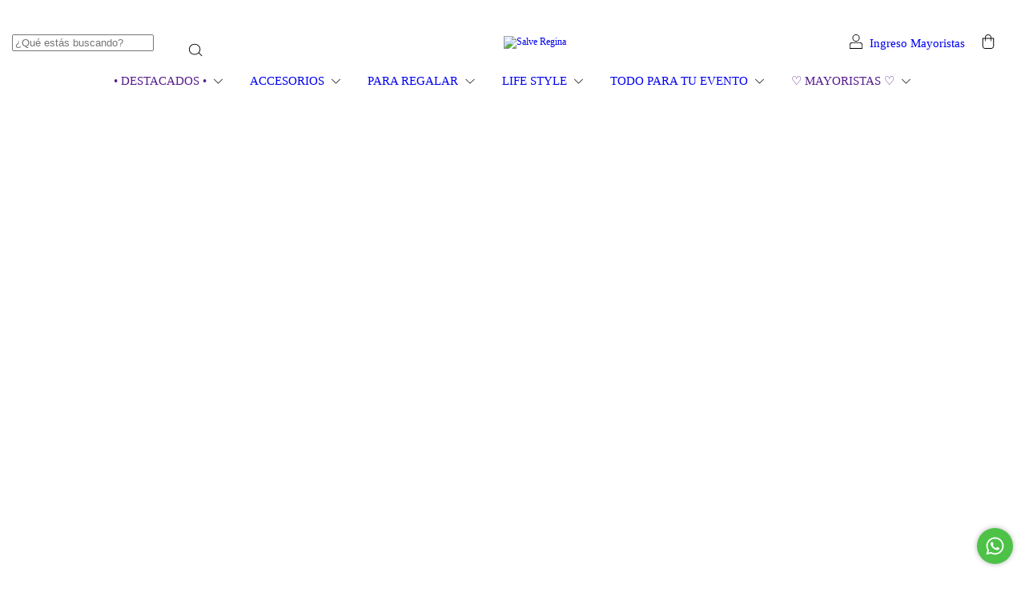

--- FILE ---
content_type: text/html; charset=UTF-8
request_url: https://www.salveregina.com.ar/complementos/
body_size: 99246
content:
<!DOCTYPE html>
<html xmlns="http://www.w3.org/1999/xhtml" xmlns:fb="http://www.facebook.com/2008/fbml" xmlns:og="http://opengraphprotocol.org/schema/" lang="es">
    <head>
        <link rel="preconnect" href="https://acdn-us.mitiendanube.com" />
        <link rel="dns-prefetch" href="https://acdn-us.mitiendanube.com" />
        <meta http-equiv="Content-Type" content="text/html; charset=utf-8" />
        <meta http-equiv="X-UA-Compatible" content="IE=edge,chrome=1" />
        <meta name="viewport" content="width=device-width, initial-scale=1" />
        <title>Complementos Lifestyle Únicos</title>
        <meta name="description" content="Descubre complementos únicos para tu estilo de vida: porta pasaportes, planners, llaveros, deco, cuadernos y más. ¡Añade un toque especial a tu día!" />

                
        
<meta property="og:site_name" content="Salve Regina" />


<meta property="fb:app_id" content="107147892676939" />


	
	<meta property="og:url" content="https://www.salveregina.com.ar/complementos/" />
	<meta property="og:title" content="Lifestyle" />
	<meta property="og:description" content="" />




            <meta property="og:image" content="http://acdn-us.mitiendanube.com/stores/002/526/918/themes/common/logo-552694397-1733410914-1660259c8ba6278de98decfb53caa3911733410914.png?0" />
    <meta property="og:image:secure_url" content="https://acdn-us.mitiendanube.com/stores/002/526/918/themes/common/logo-552694397-1733410914-1660259c8ba6278de98decfb53caa3911733410914.png?0" />
    





        
        
        <style>
            
            
                
                
                @import url('//fonts.googleapis.com/css?family=Montserrat:400,700&display=swap');

            

            @charset "UTF-8":

/*============================================================================
critical-css.tpl

    -This file contains all the theme critical styles wich will be loaded inline before the rest of the site
    -Rest of styling can be found in:
    	--static/css/style-async.css.tpl --> For non critical styles witch will be loaded asynchronously
      --static/css/style-colors.critical.tpl --> For critical CSS rendered inline before the rest of the site

==============================================================================*/

/*============================================================================
  Table of Contents

  #External CSS libraries and plugins
    // Bootstrap Grid v4.1.3
    // Swiper 4.4.2
  #Critical path helpers
  #Components
    // Wrappers
    // Placeholders and preloaders
    // Animations
    // Buttons
    // Links
    // Titles and breadcrumbs
    // Icons
    // Texts
    // Sliders
    // Lists
    // Notifications
    // Badge
    // Tooltip
    // Images
    // Forms
    // Video
  #Header and nav
    // Topbar
    // Nav
    // Logo
    // Cart widget and search
  #Home page
    // Sections title
    // Video
    // Main categories
  #Banners
    // Home banners
    // Informative banners
  #Product grid
    // Category controls
    // Grid item
    // Labels
  #Product detail
  	// Image
  #Cart detail
    // Shipping Calculator
  #Contact page
    // Data contact
  #Media queries
    // Min width 1400px
    // Min width 768px
    //// Components
    //// Header and Nav
    //// Product grid
    //// Helper classes
  
  #Helper classes
    // Margin and padding
    // Text
    // Algin
    // Position
    // Image
    // Visibility
    // Float 
    // Width

==============================================================================*/

/*============================================================================
  #External CSS libraries and plugins
==============================================================================*/
  
{# /* // Bootstrap Grid v4.1.3 */ #}

@-ms-viewport{width:device-width}html{box-sizing:border-box;-ms-overflow-style:scrollbar}*,::after,::before{box-sizing:inherit}.container{width:100%;padding-right:15px;padding-left:15px;margin-right:auto;margin-left:auto}@media (min-width:576px){.container{max-width:540px}}@media (min-width:768px){.container{max-width:720px}}@media (min-width:992px){.container{max-width:960px}}@media (min-width:1200px){.container{max-width:1140px}}.container-fluid{width:100%;padding-right:15px;padding-left:15px;margin-right:auto;margin-left:auto}.row{display:-ms-flexbox;display:flex;-ms-flex-wrap:wrap;flex-wrap:wrap;margin-right:-15px;margin-left:-15px}.no-gutters{margin-right:0;margin-left:0}.no-gutters>.col,.no-gutters>[class*=col-]{padding-right:0;padding-left:0}.col,.col-1,.col-10,.col-11,.col-12,.col-2,.col-3,.col-4,.col-5,.col-6,.col-7,.col-8,.col-9,.col-auto,.col-lg,.col-lg-1,.col-lg-10,.col-lg-11,.col-lg-12,.col-lg-2,.col-lg-3,.col-lg-4,.col-lg-5,.col-lg-6,.col-lg-7,.col-lg-8,.col-lg-9,.col-lg-auto,.col-md,.col-md-1,.col-md-10,.col-md-11,.col-md-12,.col-md-2,.col-md-3,.col-md-4,.col-md-5,.col-md-6,.col-md-7,.col-md-8,.col-md-9,.col-md-auto,.col-sm,.col-sm-1,.col-sm-10,.col-sm-11,.col-sm-12,.col-sm-2,.col-sm-3,.col-sm-4,.col-sm-5,.col-sm-6,.col-sm-7,.col-sm-8,.col-sm-9,.col-sm-auto,.col-xl,.col-xl-1,.col-xl-10,.col-xl-11,.col-xl-12,.col-xl-2,.col-xl-3,.col-xl-4,.col-xl-5,.col-xl-6,.col-xl-7,.col-xl-8,.col-xl-9,.col-xl-auto{position:relative;width:100%;min-height:1px;padding-right:15px;padding-left:15px}.col{-ms-flex-preferred-size:0;flex-basis:0;-ms-flex-positive:1;flex-grow:1;max-width:100%}.col-auto{-ms-flex:0 0 auto;flex:0 0 auto;width:auto;max-width:none}.col-1{-ms-flex:0 0 8.333333%;flex:0 0 8.333333%;max-width:8.333333%}.col-2{-ms-flex:0 0 16.666667%;flex:0 0 16.666667%;max-width:16.666667%}.col-3{-ms-flex:0 0 25%;flex:0 0 25%;max-width:25%}.col-4{-ms-flex:0 0 33.333333%;flex:0 0 33.333333%;max-width:33.333333%}.col-5{-ms-flex:0 0 41.666667%;flex:0 0 41.666667%;max-width:41.666667%}.col-6{-ms-flex:0 0 50%;flex:0 0 50%;max-width:50%}.col-7{-ms-flex:0 0 58.333333%;flex:0 0 58.333333%;max-width:58.333333%}.col-8{-ms-flex:0 0 66.666667%;flex:0 0 66.666667%;max-width:66.666667%}.col-9{-ms-flex:0 0 75%;flex:0 0 75%;max-width:75%}.col-10{-ms-flex:0 0 83.333333%;flex:0 0 83.333333%;max-width:83.333333%}.col-11{-ms-flex:0 0 91.666667%;flex:0 0 91.666667%;max-width:91.666667%}.col-12{-ms-flex:0 0 100%;flex:0 0 100%;max-width:100%}.order-first{-ms-flex-order:-1;order:-1}.order-last{-ms-flex-order:13;order:13}.order-0{-ms-flex-order:0;order:0}.order-1{-ms-flex-order:1;order:1}.order-2{-ms-flex-order:2;order:2}.order-3{-ms-flex-order:3;order:3}.order-4{-ms-flex-order:4;order:4}.order-5{-ms-flex-order:5;order:5}.order-6{-ms-flex-order:6;order:6}.order-7{-ms-flex-order:7;order:7}.order-8{-ms-flex-order:8;order:8}.order-9{-ms-flex-order:9;order:9}.order-10{-ms-flex-order:10;order:10}.order-11{-ms-flex-order:11;order:11}.order-12{-ms-flex-order:12;order:12}.offset-1{margin-left:8.333333%}.offset-2{margin-left:16.666667%}.offset-3{margin-left:25%}.offset-4{margin-left:33.333333%}.offset-5{margin-left:41.666667%}.offset-6{margin-left:50%}.offset-7{margin-left:58.333333%}.offset-8{margin-left:66.666667%}.offset-9{margin-left:75%}.offset-10{margin-left:83.333333%}.offset-11{margin-left:91.666667%}@media (min-width:576px){.col-sm{-ms-flex-preferred-size:0;flex-basis:0;-ms-flex-positive:1;flex-grow:1;max-width:100%}.col-sm-auto{-ms-flex:0 0 auto;flex:0 0 auto;width:auto;max-width:none}.col-sm-1{-ms-flex:0 0 8.333333%;flex:0 0 8.333333%;max-width:8.333333%}.col-sm-2{-ms-flex:0 0 16.666667%;flex:0 0 16.666667%;max-width:16.666667%}.col-sm-3{-ms-flex:0 0 25%;flex:0 0 25%;max-width:25%}.col-sm-4{-ms-flex:0 0 33.333333%;flex:0 0 33.333333%;max-width:33.333333%}.col-sm-5{-ms-flex:0 0 41.666667%;flex:0 0 41.666667%;max-width:41.666667%}.col-sm-6{-ms-flex:0 0 50%;flex:0 0 50%;max-width:50%}.col-sm-7{-ms-flex:0 0 58.333333%;flex:0 0 58.333333%;max-width:58.333333%}.col-sm-8{-ms-flex:0 0 66.666667%;flex:0 0 66.666667%;max-width:66.666667%}.col-sm-9{-ms-flex:0 0 75%;flex:0 0 75%;max-width:75%}.col-sm-10{-ms-flex:0 0 83.333333%;flex:0 0 83.333333%;max-width:83.333333%}.col-sm-11{-ms-flex:0 0 91.666667%;flex:0 0 91.666667%;max-width:91.666667%}.col-sm-12{-ms-flex:0 0 100%;flex:0 0 100%;max-width:100%}.order-sm-first{-ms-flex-order:-1;order:-1}.order-sm-last{-ms-flex-order:13;order:13}.order-sm-0{-ms-flex-order:0;order:0}.order-sm-1{-ms-flex-order:1;order:1}.order-sm-2{-ms-flex-order:2;order:2}.order-sm-3{-ms-flex-order:3;order:3}.order-sm-4{-ms-flex-order:4;order:4}.order-sm-5{-ms-flex-order:5;order:5}.order-sm-6{-ms-flex-order:6;order:6}.order-sm-7{-ms-flex-order:7;order:7}.order-sm-8{-ms-flex-order:8;order:8}.order-sm-9{-ms-flex-order:9;order:9}.order-sm-10{-ms-flex-order:10;order:10}.order-sm-11{-ms-flex-order:11;order:11}.order-sm-12{-ms-flex-order:12;order:12}.offset-sm-0{margin-left:0}.offset-sm-1{margin-left:8.333333%}.offset-sm-2{margin-left:16.666667%}.offset-sm-3{margin-left:25%}.offset-sm-4{margin-left:33.333333%}.offset-sm-5{margin-left:41.666667%}.offset-sm-6{margin-left:50%}.offset-sm-7{margin-left:58.333333%}.offset-sm-8{margin-left:66.666667%}.offset-sm-9{margin-left:75%}.offset-sm-10{margin-left:83.333333%}.offset-sm-11{margin-left:91.666667%}}@media (min-width:768px){.col-md{-ms-flex-preferred-size:0;flex-basis:0;-ms-flex-positive:1;flex-grow:1;max-width:100%}.col-md-auto{-ms-flex:0 0 auto;flex:0 0 auto;width:auto;max-width:none}.col-md-1{-ms-flex:0 0 8.333333%;flex:0 0 8.333333%;max-width:8.333333%}.col-md-2{-ms-flex:0 0 16.666667%;flex:0 0 16.666667%;max-width:16.666667%}.col-md-3{-ms-flex:0 0 25%;flex:0 0 25%;max-width:25%}.col-md-4{-ms-flex:0 0 33.333333%;flex:0 0 33.333333%;max-width:33.333333%}.col-md-5{-ms-flex:0 0 41.666667%;flex:0 0 41.666667%;max-width:41.666667%}.col-md-6{-ms-flex:0 0 50%;flex:0 0 50%;max-width:50%}.col-md-7{-ms-flex:0 0 58.333333%;flex:0 0 58.333333%;max-width:58.333333%}.col-md-8{-ms-flex:0 0 66.666667%;flex:0 0 66.666667%;max-width:66.666667%}.col-md-9{-ms-flex:0 0 75%;flex:0 0 75%;max-width:75%}.col-md-10{-ms-flex:0 0 83.333333%;flex:0 0 83.333333%;max-width:83.333333%}.col-md-11{-ms-flex:0 0 91.666667%;flex:0 0 91.666667%;max-width:91.666667%}.col-md-12{-ms-flex:0 0 100%;flex:0 0 100%;max-width:100%}.order-md-first{-ms-flex-order:-1;order:-1}.order-md-last{-ms-flex-order:13;order:13}.order-md-0{-ms-flex-order:0;order:0}.order-md-1{-ms-flex-order:1;order:1}.order-md-2{-ms-flex-order:2;order:2}.order-md-3{-ms-flex-order:3;order:3}.order-md-4{-ms-flex-order:4;order:4}.order-md-5{-ms-flex-order:5;order:5}.order-md-6{-ms-flex-order:6;order:6}.order-md-7{-ms-flex-order:7;order:7}.order-md-8{-ms-flex-order:8;order:8}.order-md-9{-ms-flex-order:9;order:9}.order-md-10{-ms-flex-order:10;order:10}.order-md-11{-ms-flex-order:11;order:11}.order-md-12{-ms-flex-order:12;order:12}.offset-md-0{margin-left:0}.offset-md-1{margin-left:8.333333%}.offset-md-2{margin-left:16.666667%}.offset-md-3{margin-left:25%}.offset-md-4{margin-left:33.333333%}.offset-md-5{margin-left:41.666667%}.offset-md-6{margin-left:50%}.offset-md-7{margin-left:58.333333%}.offset-md-8{margin-left:66.666667%}.offset-md-9{margin-left:75%}.offset-md-10{margin-left:83.333333%}.offset-md-11{margin-left:91.666667%}}@media (min-width:992px){.col-lg{-ms-flex-preferred-size:0;flex-basis:0;-ms-flex-positive:1;flex-grow:1;max-width:100%}.col-lg-auto{-ms-flex:0 0 auto;flex:0 0 auto;width:auto;max-width:none}.col-lg-1{-ms-flex:0 0 8.333333%;flex:0 0 8.333333%;max-width:8.333333%}.col-lg-2{-ms-flex:0 0 16.666667%;flex:0 0 16.666667%;max-width:16.666667%}.col-lg-3{-ms-flex:0 0 25%;flex:0 0 25%;max-width:25%}.col-lg-4{-ms-flex:0 0 33.333333%;flex:0 0 33.333333%;max-width:33.333333%}.col-lg-5{-ms-flex:0 0 41.666667%;flex:0 0 41.666667%;max-width:41.666667%}.col-lg-6{-ms-flex:0 0 50%;flex:0 0 50%;max-width:50%}.col-lg-7{-ms-flex:0 0 58.333333%;flex:0 0 58.333333%;max-width:58.333333%}.col-lg-8{-ms-flex:0 0 66.666667%;flex:0 0 66.666667%;max-width:66.666667%}.col-lg-9{-ms-flex:0 0 75%;flex:0 0 75%;max-width:75%}.col-lg-10{-ms-flex:0 0 83.333333%;flex:0 0 83.333333%;max-width:83.333333%}.col-lg-11{-ms-flex:0 0 91.666667%;flex:0 0 91.666667%;max-width:91.666667%}.col-lg-12{-ms-flex:0 0 100%;flex:0 0 100%;max-width:100%}.order-lg-first{-ms-flex-order:-1;order:-1}.order-lg-last{-ms-flex-order:13;order:13}.order-lg-0{-ms-flex-order:0;order:0}.order-lg-1{-ms-flex-order:1;order:1}.order-lg-2{-ms-flex-order:2;order:2}.order-lg-3{-ms-flex-order:3;order:3}.order-lg-4{-ms-flex-order:4;order:4}.order-lg-5{-ms-flex-order:5;order:5}.order-lg-6{-ms-flex-order:6;order:6}.order-lg-7{-ms-flex-order:7;order:7}.order-lg-8{-ms-flex-order:8;order:8}.order-lg-9{-ms-flex-order:9;order:9}.order-lg-10{-ms-flex-order:10;order:10}.order-lg-11{-ms-flex-order:11;order:11}.order-lg-12{-ms-flex-order:12;order:12}.offset-lg-0{margin-left:0}.offset-lg-1{margin-left:8.333333%}.offset-lg-2{margin-left:16.666667%}.offset-lg-3{margin-left:25%}.offset-lg-4{margin-left:33.333333%}.offset-lg-5{margin-left:41.666667%}.offset-lg-6{margin-left:50%}.offset-lg-7{margin-left:58.333333%}.offset-lg-8{margin-left:66.666667%}.offset-lg-9{margin-left:75%}.offset-lg-10{margin-left:83.333333%}.offset-lg-11{margin-left:91.666667%}}@media (min-width:1200px){.col-xl{-ms-flex-preferred-size:0;flex-basis:0;-ms-flex-positive:1;flex-grow:1;max-width:100%}.col-xl-auto{-ms-flex:0 0 auto;flex:0 0 auto;width:auto;max-width:none}.col-xl-1{-ms-flex:0 0 8.333333%;flex:0 0 8.333333%;max-width:8.333333%}.col-xl-2{-ms-flex:0 0 16.666667%;flex:0 0 16.666667%;max-width:16.666667%}.col-xl-3{-ms-flex:0 0 25%;flex:0 0 25%;max-width:25%}.col-xl-4{-ms-flex:0 0 33.333333%;flex:0 0 33.333333%;max-width:33.333333%}.col-xl-5{-ms-flex:0 0 41.666667%;flex:0 0 41.666667%;max-width:41.666667%}.col-xl-6{-ms-flex:0 0 50%;flex:0 0 50%;max-width:50%}.col-xl-7{-ms-flex:0 0 58.333333%;flex:0 0 58.333333%;max-width:58.333333%}.col-xl-8{-ms-flex:0 0 66.666667%;flex:0 0 66.666667%;max-width:66.666667%}.col-xl-9{-ms-flex:0 0 75%;flex:0 0 75%;max-width:75%}.col-xl-10{-ms-flex:0 0 83.333333%;flex:0 0 83.333333%;max-width:83.333333%}.col-xl-11{-ms-flex:0 0 91.666667%;flex:0 0 91.666667%;max-width:91.666667%}.col-xl-12{-ms-flex:0 0 100%;flex:0 0 100%;max-width:100%}.order-xl-first{-ms-flex-order:-1;order:-1}.order-xl-last{-ms-flex-order:13;order:13}.order-xl-0{-ms-flex-order:0;order:0}.order-xl-1{-ms-flex-order:1;order:1}.order-xl-2{-ms-flex-order:2;order:2}.order-xl-3{-ms-flex-order:3;order:3}.order-xl-4{-ms-flex-order:4;order:4}.order-xl-5{-ms-flex-order:5;order:5}.order-xl-6{-ms-flex-order:6;order:6}.order-xl-7{-ms-flex-order:7;order:7}.order-xl-8{-ms-flex-order:8;order:8}.order-xl-9{-ms-flex-order:9;order:9}.order-xl-10{-ms-flex-order:10;order:10}.order-xl-11{-ms-flex-order:11;order:11}.order-xl-12{-ms-flex-order:12;order:12}.offset-xl-0{margin-left:0}.offset-xl-1{margin-left:8.333333%}.offset-xl-2{margin-left:16.666667%}.offset-xl-3{margin-left:25%}.offset-xl-4{margin-left:33.333333%}.offset-xl-5{margin-left:41.666667%}.offset-xl-6{margin-left:50%}.offset-xl-7{margin-left:58.333333%}.offset-xl-8{margin-left:66.666667%}.offset-xl-9{margin-left:75%}.offset-xl-10{margin-left:83.333333%}.offset-xl-11{margin-left:91.666667%}}.d-none{display:none!important}.d-inline{display:inline!important}.d-inline-block{display:inline-block!important}.d-block{display:block!important}.d-table{display:table!important}.d-table-row{display:table-row!important}.d-table-cell{display:table-cell!important}.d-flex{display:-ms-flexbox!important;display:flex!important}.d-inline-flex{display:-ms-inline-flexbox!important;display:inline-flex!important}@media (min-width:576px){.d-sm-none{display:none!important}.d-sm-inline{display:inline!important}.d-sm-inline-block{display:inline-block!important}.d-sm-block{display:block!important}.d-sm-table{display:table!important}.d-sm-table-row{display:table-row!important}.d-sm-table-cell{display:table-cell!important}.d-sm-flex{display:-ms-flexbox!important;display:flex!important}.d-sm-inline-flex{display:-ms-inline-flexbox!important;display:inline-flex!important}}@media (min-width:768px){.d-md-none{display:none!important}.d-md-inline{display:inline!important}.d-md-inline-block{display:inline-block!important}.d-md-block{display:block!important}.d-md-table{display:table!important}.d-md-table-row{display:table-row!important}.d-md-table-cell{display:table-cell!important}.d-md-flex{display:-ms-flexbox!important;display:flex!important}.d-md-inline-flex{display:-ms-inline-flexbox!important;display:inline-flex!important}}@media (min-width:992px){.d-lg-none{display:none!important}.d-lg-inline{display:inline!important}.d-lg-inline-block{display:inline-block!important}.d-lg-block{display:block!important}.d-lg-table{display:table!important}.d-lg-table-row{display:table-row!important}.d-lg-table-cell{display:table-cell!important}.d-lg-flex{display:-ms-flexbox!important;display:flex!important}.d-lg-inline-flex{display:-ms-inline-flexbox!important;display:inline-flex!important}}@media (min-width:1200px){.d-xl-none{display:none!important}.d-xl-inline{display:inline!important}.d-xl-inline-block{display:inline-block!important}.d-xl-block{display:block!important}.d-xl-table{display:table!important}.d-xl-table-row{display:table-row!important}.d-xl-table-cell{display:table-cell!important}.d-xl-flex{display:-ms-flexbox!important;display:flex!important}.d-xl-inline-flex{display:-ms-inline-flexbox!important;display:inline-flex!important}}@media print{.d-print-none{display:none!important}.d-print-inline{display:inline!important}.d-print-inline-block{display:inline-block!important}.d-print-block{display:block!important}.d-print-table{display:table!important}.d-print-table-row{display:table-row!important}.d-print-table-cell{display:table-cell!important}.d-print-flex{display:-ms-flexbox!important;display:flex!important}.d-print-inline-flex{display:-ms-inline-flexbox!important;display:inline-flex!important}}.flex-row{-ms-flex-direction:row!important;flex-direction:row!important}.flex-column{-ms-flex-direction:column!important;flex-direction:column!important}.flex-row-reverse{-ms-flex-direction:row-reverse!important;flex-direction:row-reverse!important}.flex-column-reverse{-ms-flex-direction:column-reverse!important;flex-direction:column-reverse!important}.flex-wrap{-ms-flex-wrap:wrap!important;flex-wrap:wrap!important}.flex-nowrap{-ms-flex-wrap:nowrap!important;flex-wrap:nowrap!important}.flex-wrap-reverse{-ms-flex-wrap:wrap-reverse!important;flex-wrap:wrap-reverse!important}.flex-fill{-ms-flex:1 1 auto!important;flex:1 1 auto!important}.flex-grow-0{-ms-flex-positive:0!important;flex-grow:0!important}.flex-grow-1{-ms-flex-positive:1!important;flex-grow:1!important}.flex-shrink-0{-ms-flex-negative:0!important;flex-shrink:0!important}.flex-shrink-1{-ms-flex-negative:1!important;flex-shrink:1!important}.justify-content-start{-ms-flex-pack:start!important;justify-content:flex-start!important}.justify-content-end{-ms-flex-pack:end!important;justify-content:flex-end!important}.justify-content-center{-ms-flex-pack:center!important;justify-content:center!important}.justify-content-between{-ms-flex-pack:justify!important;justify-content:space-between!important}.justify-content-around{-ms-flex-pack:distribute!important;justify-content:space-around!important}.align-items-start{-ms-flex-align:start!important;align-items:flex-start!important}.align-items-end{-ms-flex-align:end!important;align-items:flex-end!important}.align-items-center{-ms-flex-align:center!important;align-items:center!important}.align-items-baseline{-ms-flex-align:baseline!important;align-items:baseline!important}.align-items-stretch{-ms-flex-align:stretch!important;align-items:stretch!important}.align-content-start{-ms-flex-line-pack:start!important;align-content:flex-start!important}.align-content-end{-ms-flex-line-pack:end!important;align-content:flex-end!important}.align-content-center{-ms-flex-line-pack:center!important;align-content:center!important}.align-content-between{-ms-flex-line-pack:justify!important;align-content:space-between!important}.align-content-around{-ms-flex-line-pack:distribute!important;align-content:space-around!important}.align-content-stretch{-ms-flex-line-pack:stretch!important;align-content:stretch!important}.align-self-auto{-ms-flex-item-align:auto!important;align-self:auto!important}.align-self-start{-ms-flex-item-align:start!important;align-self:flex-start!important}.align-self-end{-ms-flex-item-align:end!important;align-self:flex-end!important}.align-self-center{-ms-flex-item-align:center!important;align-self:center!important}.align-self-baseline{-ms-flex-item-align:baseline!important;align-self:baseline!important}.align-self-stretch{-ms-flex-item-align:stretch!important;align-self:stretch!important}@media (min-width:576px){.flex-sm-row{-ms-flex-direction:row!important;flex-direction:row!important}.flex-sm-column{-ms-flex-direction:column!important;flex-direction:column!important}.flex-sm-row-reverse{-ms-flex-direction:row-reverse!important;flex-direction:row-reverse!important}.flex-sm-column-reverse{-ms-flex-direction:column-reverse!important;flex-direction:column-reverse!important}.flex-sm-wrap{-ms-flex-wrap:wrap!important;flex-wrap:wrap!important}.flex-sm-nowrap{-ms-flex-wrap:nowrap!important;flex-wrap:nowrap!important}.flex-sm-wrap-reverse{-ms-flex-wrap:wrap-reverse!important;flex-wrap:wrap-reverse!important}.flex-sm-fill{-ms-flex:1 1 auto!important;flex:1 1 auto!important}.flex-sm-grow-0{-ms-flex-positive:0!important;flex-grow:0!important}.flex-sm-grow-1{-ms-flex-positive:1!important;flex-grow:1!important}.flex-sm-shrink-0{-ms-flex-negative:0!important;flex-shrink:0!important}.flex-sm-shrink-1{-ms-flex-negative:1!important;flex-shrink:1!important}.justify-content-sm-start{-ms-flex-pack:start!important;justify-content:flex-start!important}.justify-content-sm-end{-ms-flex-pack:end!important;justify-content:flex-end!important}.justify-content-sm-center{-ms-flex-pack:center!important;justify-content:center!important}.justify-content-sm-between{-ms-flex-pack:justify!important;justify-content:space-between!important}.justify-content-sm-around{-ms-flex-pack:distribute!important;justify-content:space-around!important}.align-items-sm-start{-ms-flex-align:start!important;align-items:flex-start!important}.align-items-sm-end{-ms-flex-align:end!important;align-items:flex-end!important}.align-items-sm-center{-ms-flex-align:center!important;align-items:center!important}.align-items-sm-baseline{-ms-flex-align:baseline!important;align-items:baseline!important}.align-items-sm-stretch{-ms-flex-align:stretch!important;align-items:stretch!important}.align-content-sm-start{-ms-flex-line-pack:start!important;align-content:flex-start!important}.align-content-sm-end{-ms-flex-line-pack:end!important;align-content:flex-end!important}.align-content-sm-center{-ms-flex-line-pack:center!important;align-content:center!important}.align-content-sm-between{-ms-flex-line-pack:justify!important;align-content:space-between!important}.align-content-sm-around{-ms-flex-line-pack:distribute!important;align-content:space-around!important}.align-content-sm-stretch{-ms-flex-line-pack:stretch!important;align-content:stretch!important}.align-self-sm-auto{-ms-flex-item-align:auto!important;align-self:auto!important}.align-self-sm-start{-ms-flex-item-align:start!important;align-self:flex-start!important}.align-self-sm-end{-ms-flex-item-align:end!important;align-self:flex-end!important}.align-self-sm-center{-ms-flex-item-align:center!important;align-self:center!important}.align-self-sm-baseline{-ms-flex-item-align:baseline!important;align-self:baseline!important}.align-self-sm-stretch{-ms-flex-item-align:stretch!important;align-self:stretch!important}}@media (min-width:768px){.flex-md-row{-ms-flex-direction:row!important;flex-direction:row!important}.flex-md-column{-ms-flex-direction:column!important;flex-direction:column!important}.flex-md-row-reverse{-ms-flex-direction:row-reverse!important;flex-direction:row-reverse!important}.flex-md-column-reverse{-ms-flex-direction:column-reverse!important;flex-direction:column-reverse!important}.flex-md-wrap{-ms-flex-wrap:wrap!important;flex-wrap:wrap!important}.flex-md-nowrap{-ms-flex-wrap:nowrap!important;flex-wrap:nowrap!important}.flex-md-wrap-reverse{-ms-flex-wrap:wrap-reverse!important;flex-wrap:wrap-reverse!important}.flex-md-fill{-ms-flex:1 1 auto!important;flex:1 1 auto!important}.flex-md-grow-0{-ms-flex-positive:0!important;flex-grow:0!important}.flex-md-grow-1{-ms-flex-positive:1!important;flex-grow:1!important}.flex-md-shrink-0{-ms-flex-negative:0!important;flex-shrink:0!important}.flex-md-shrink-1{-ms-flex-negative:1!important;flex-shrink:1!important}.justify-content-md-start{-ms-flex-pack:start!important;justify-content:flex-start!important}.justify-content-md-end{-ms-flex-pack:end!important;justify-content:flex-end!important}.justify-content-md-center{-ms-flex-pack:center!important;justify-content:center!important}.justify-content-md-between{-ms-flex-pack:justify!important;justify-content:space-between!important}.justify-content-md-around{-ms-flex-pack:distribute!important;justify-content:space-around!important}.align-items-md-start{-ms-flex-align:start!important;align-items:flex-start!important}.align-items-md-end{-ms-flex-align:end!important;align-items:flex-end!important}.align-items-md-center{-ms-flex-align:center!important;align-items:center!important}.align-items-md-baseline{-ms-flex-align:baseline!important;align-items:baseline!important}.align-items-md-stretch{-ms-flex-align:stretch!important;align-items:stretch!important}.align-content-md-start{-ms-flex-line-pack:start!important;align-content:flex-start!important}.align-content-md-end{-ms-flex-line-pack:end!important;align-content:flex-end!important}.align-content-md-center{-ms-flex-line-pack:center!important;align-content:center!important}.align-content-md-between{-ms-flex-line-pack:justify!important;align-content:space-between!important}.align-content-md-around{-ms-flex-line-pack:distribute!important;align-content:space-around!important}.align-content-md-stretch{-ms-flex-line-pack:stretch!important;align-content:stretch!important}.align-self-md-auto{-ms-flex-item-align:auto!important;align-self:auto!important}.align-self-md-start{-ms-flex-item-align:start!important;align-self:flex-start!important}.align-self-md-end{-ms-flex-item-align:end!important;align-self:flex-end!important}.align-self-md-center{-ms-flex-item-align:center!important;align-self:center!important}.align-self-md-baseline{-ms-flex-item-align:baseline!important;align-self:baseline!important}.align-self-md-stretch{-ms-flex-item-align:stretch!important;align-self:stretch!important}}@media (min-width:992px){.flex-lg-row{-ms-flex-direction:row!important;flex-direction:row!important}.flex-lg-column{-ms-flex-direction:column!important;flex-direction:column!important}.flex-lg-row-reverse{-ms-flex-direction:row-reverse!important;flex-direction:row-reverse!important}.flex-lg-column-reverse{-ms-flex-direction:column-reverse!important;flex-direction:column-reverse!important}.flex-lg-wrap{-ms-flex-wrap:wrap!important;flex-wrap:wrap!important}.flex-lg-nowrap{-ms-flex-wrap:nowrap!important;flex-wrap:nowrap!important}.flex-lg-wrap-reverse{-ms-flex-wrap:wrap-reverse!important;flex-wrap:wrap-reverse!important}.flex-lg-fill{-ms-flex:1 1 auto!important;flex:1 1 auto!important}.flex-lg-grow-0{-ms-flex-positive:0!important;flex-grow:0!important}.flex-lg-grow-1{-ms-flex-positive:1!important;flex-grow:1!important}.flex-lg-shrink-0{-ms-flex-negative:0!important;flex-shrink:0!important}.flex-lg-shrink-1{-ms-flex-negative:1!important;flex-shrink:1!important}.justify-content-lg-start{-ms-flex-pack:start!important;justify-content:flex-start!important}.justify-content-lg-end{-ms-flex-pack:end!important;justify-content:flex-end!important}.justify-content-lg-center{-ms-flex-pack:center!important;justify-content:center!important}.justify-content-lg-between{-ms-flex-pack:justify!important;justify-content:space-between!important}.justify-content-lg-around{-ms-flex-pack:distribute!important;justify-content:space-around!important}.align-items-lg-start{-ms-flex-align:start!important;align-items:flex-start!important}.align-items-lg-end{-ms-flex-align:end!important;align-items:flex-end!important}.align-items-lg-center{-ms-flex-align:center!important;align-items:center!important}.align-items-lg-baseline{-ms-flex-align:baseline!important;align-items:baseline!important}.align-items-lg-stretch{-ms-flex-align:stretch!important;align-items:stretch!important}.align-content-lg-start{-ms-flex-line-pack:start!important;align-content:flex-start!important}.align-content-lg-end{-ms-flex-line-pack:end!important;align-content:flex-end!important}.align-content-lg-center{-ms-flex-line-pack:center!important;align-content:center!important}.align-content-lg-between{-ms-flex-line-pack:justify!important;align-content:space-between!important}.align-content-lg-around{-ms-flex-line-pack:distribute!important;align-content:space-around!important}.align-content-lg-stretch{-ms-flex-line-pack:stretch!important;align-content:stretch!important}.align-self-lg-auto{-ms-flex-item-align:auto!important;align-self:auto!important}.align-self-lg-start{-ms-flex-item-align:start!important;align-self:flex-start!important}.align-self-lg-end{-ms-flex-item-align:end!important;align-self:flex-end!important}.align-self-lg-center{-ms-flex-item-align:center!important;align-self:center!important}.align-self-lg-baseline{-ms-flex-item-align:baseline!important;align-self:baseline!important}.align-self-lg-stretch{-ms-flex-item-align:stretch!important;align-self:stretch!important}}@media (min-width:1200px){.flex-xl-row{-ms-flex-direction:row!important;flex-direction:row!important}.flex-xl-column{-ms-flex-direction:column!important;flex-direction:column!important}.flex-xl-row-reverse{-ms-flex-direction:row-reverse!important;flex-direction:row-reverse!important}.flex-xl-column-reverse{-ms-flex-direction:column-reverse!important;flex-direction:column-reverse!important}.flex-xl-wrap{-ms-flex-wrap:wrap!important;flex-wrap:wrap!important}.flex-xl-nowrap{-ms-flex-wrap:nowrap!important;flex-wrap:nowrap!important}.flex-xl-wrap-reverse{-ms-flex-wrap:wrap-reverse!important;flex-wrap:wrap-reverse!important}.flex-xl-fill{-ms-flex:1 1 auto!important;flex:1 1 auto!important}.flex-xl-grow-0{-ms-flex-positive:0!important;flex-grow:0!important}.flex-xl-grow-1{-ms-flex-positive:1!important;flex-grow:1!important}.flex-xl-shrink-0{-ms-flex-negative:0!important;flex-shrink:0!important}.flex-xl-shrink-1{-ms-flex-negative:1!important;flex-shrink:1!important}.justify-content-xl-start{-ms-flex-pack:start!important;justify-content:flex-start!important}.justify-content-xl-end{-ms-flex-pack:end!important;justify-content:flex-end!important}.justify-content-xl-center{-ms-flex-pack:center!important;justify-content:center!important}.justify-content-xl-between{-ms-flex-pack:justify!important;justify-content:space-between!important}.justify-content-xl-around{-ms-flex-pack:distribute!important;justify-content:space-around!important}.align-items-xl-start{-ms-flex-align:start!important;align-items:flex-start!important}.align-items-xl-end{-ms-flex-align:end!important;align-items:flex-end!important}.align-items-xl-center{-ms-flex-align:center!important;align-items:center!important}.align-items-xl-baseline{-ms-flex-align:baseline!important;align-items:baseline!important}.align-items-xl-stretch{-ms-flex-align:stretch!important;align-items:stretch!important}.align-content-xl-start{-ms-flex-line-pack:start!important;align-content:flex-start!important}.align-content-xl-end{-ms-flex-line-pack:end!important;align-content:flex-end!important}.align-content-xl-center{-ms-flex-line-pack:center!important;align-content:center!important}.align-content-xl-between{-ms-flex-line-pack:justify!important;align-content:space-between!important}.align-content-xl-around{-ms-flex-line-pack:distribute!important;align-content:space-around!important}.align-content-xl-stretch{-ms-flex-line-pack:stretch!important;align-content:stretch!important}.align-self-xl-auto{-ms-flex-item-align:auto!important;align-self:auto!important}.align-self-xl-start{-ms-flex-item-align:start!important;align-self:flex-start!important}.align-self-xl-end{-ms-flex-item-align:end!important;align-self:flex-end!important}.align-self-xl-center{-ms-flex-item-align:center!important;align-self:center!important}.align-self-xl-baseline{-ms-flex-item-align:baseline!important;align-self:baseline!important}.align-self-xl-stretch{-ms-flex-item-align:stretch!important;align-self:stretch!important}}

{# /* // Swiper 4.4.2 */ #}
.swiper-container{width:100%;margin:0 auto;position:relative;overflow:hidden;list-style:none;padding:0;z-index:1}.swiper-container-no-flexbox .swiper-slide{float:left}.swiper-container-vertical>.swiper-wrapper{-webkit-box-orient:vertical;-webkit-box-direction:normal;-webkit-flex-direction:column;-ms-flex-direction:column;flex-direction:column}.swiper-wrapper{position:relative;width:100%;height:100%;z-index:1;display:-webkit-box;display:-webkit-flex;display:-ms-flexbox;display:flex;-webkit-transition-property:-webkit-transform;transition-property:-webkit-transform;-o-transition-property:transform;transition-property:transform;transition-property:transform,-webkit-transform}.swiper-container-android .swiper-slide,.swiper-wrapper{-webkit-transform:translate3d(0,0,0);transform:translate3d(0,0,0)}.swiper-container-multirow>.swiper-wrapper{-webkit-flex-wrap:wrap;-ms-flex-wrap:wrap;flex-wrap:wrap}.swiper-container-free-mode>.swiper-wrapper{-webkit-transition-timing-function:ease-out;-o-transition-timing-function:ease-out;transition-timing-function:ease-out;margin:0 auto}.swiper-slide{-webkit-flex-shrink:0;-ms-flex-negative:0;flex-shrink:0;width:100%;height:100%;position:relative;-webkit-transition-property:-webkit-transform;transition-property:-webkit-transform;-o-transition-property:transform;transition-property:transform;transition-property:transform,-webkit-transform}.swiper-slide-invisible-blank{visibility:hidden}.swiper-container-autoheight,.swiper-container-autoheight .swiper-slide{height:auto}.swiper-container-autoheight .swiper-wrapper{-webkit-box-align:start;-webkit-align-items:flex-start;-ms-flex-align:start;align-items:flex-start;-webkit-transition-property:height,-webkit-transform;transition-property:height,-webkit-transform;-o-transition-property:transform,height;transition-property:transform,height;transition-property:transform,height,-webkit-transform}.swiper-container-3d{-webkit-perspective:1200px;perspective:1200px}.swiper-container-3d .swiper-cube-shadow,.swiper-container-3d .swiper-slide,.swiper-container-3d .swiper-slide-shadow-bottom,.swiper-container-3d .swiper-slide-shadow-left,.swiper-container-3d .swiper-slide-shadow-right,.swiper-container-3d .swiper-slide-shadow-top,.swiper-container-3d .swiper-wrapper{-webkit-transform-style:preserve-3d;transform-style:preserve-3d}.swiper-container-3d .swiper-slide-shadow-bottom,.swiper-container-3d .swiper-slide-shadow-left,.swiper-container-3d .swiper-slide-shadow-right,.swiper-container-3d .swiper-slide-shadow-top{position:absolute;left:0;top:0;width:100%;height:100%;pointer-events:none;z-index:10}.swiper-container-3d .swiper-slide-shadow-left{background-image:-webkit-gradient(linear,right top,left top,from(rgba(0,0,0,.5)),to(rgba(0,0,0,0)));background-image:-webkit-linear-gradient(right,rgba(0,0,0,.5),rgba(0,0,0,0));background-image:-o-linear-gradient(right,rgba(0,0,0,.5),rgba(0,0,0,0));background-image:linear-gradient(to left,rgba(0,0,0,.5),rgba(0,0,0,0))}.swiper-container-3d .swiper-slide-shadow-right{background-image:-webkit-gradient(linear,left top,right top,from(rgba(0,0,0,.5)),to(rgba(0,0,0,0)));background-image:-webkit-linear-gradient(left,rgba(0,0,0,.5),rgba(0,0,0,0));background-image:-o-linear-gradient(left,rgba(0,0,0,.5),rgba(0,0,0,0));background-image:linear-gradient(to right,rgba(0,0,0,.5),rgba(0,0,0,0))}.swiper-container-3d .swiper-slide-shadow-top{background-image:-webkit-gradient(linear,left bottom,left top,from(rgba(0,0,0,.5)),to(rgba(0,0,0,0)));background-image:-webkit-linear-gradient(bottom,rgba(0,0,0,.5),rgba(0,0,0,0));background-image:-o-linear-gradient(bottom,rgba(0,0,0,.5),rgba(0,0,0,0));background-image:linear-gradient(to top,rgba(0,0,0,.5),rgba(0,0,0,0))}.swiper-container-3d .swiper-slide-shadow-bottom{background-image:-webkit-gradient(linear,left top,left bottom,from(rgba(0,0,0,.5)),to(rgba(0,0,0,0)));background-image:-webkit-linear-gradient(top,rgba(0,0,0,.5),rgba(0,0,0,0));background-image:-o-linear-gradient(top,rgba(0,0,0,.5),rgba(0,0,0,0));background-image:linear-gradient(to bottom,rgba(0,0,0,.5),rgba(0,0,0,0))}.swiper-container-wp8-horizontal,.swiper-container-wp8-horizontal>.swiper-wrapper{-ms-touch-action:pan-y;touch-action:pan-y}.swiper-container-wp8-vertical,.swiper-container-wp8-vertical>.swiper-wrapper{-ms-touch-action:pan-x;touch-action:pan-x}.swiper-button-next,.swiper-button-prev{position:absolute;top:50%;z-index:10;width:30px;height:40px;margin-top:-25px;line-height:30px;color:#fff;text-align:center;cursor:pointer}.swiper-button-next.swiper-button-disabled,.swiper-button-prev.swiper-button-disabled{opacity:0;cursor:auto}.swiper-button-prev,.swiper-container-rtl .swiper-button-next{left:0;right:auto}.swiper-button-next,.swiper-container-rtl .swiper-button-prev{right:0;left:auto}.swiper-button-lock{display:none}.swiper-pagination{position:absolute;text-align:center;-webkit-transition:.3s opacity;-o-transition:.3s opacity;transition:.3s opacity;-webkit-transform:translate3d(0,0,0);transform:translate3d(0,0,0);z-index:10}.swiper-pagination.swiper-pagination-hidden{opacity:0}.swiper-pagination-custom,.swiper-pagination-fraction{bottom:20px;left:0;width:100%}.swiper-pagination-bullets-dynamic{overflow:hidden;font-size:0}.swiper-pagination-bullets-dynamic .swiper-pagination-bullet{-webkit-transform:scale(.33);-ms-transform:scale(.33);transform:scale(.33);position:relative}.swiper-pagination-bullets-dynamic .swiper-pagination-bullet-active{-webkit-transform:scale(1);-ms-transform:scale(1);transform:scale(1)}.swiper-pagination-bullets-dynamic .swiper-pagination-bullet-active-main{-webkit-transform:scale(1);-ms-transform:scale(1);transform:scale(1)}.swiper-pagination-bullets-dynamic .swiper-pagination-bullet-active-prev{-webkit-transform:scale(.66);-ms-transform:scale(.66);transform:scale(.66)}.swiper-pagination-bullets-dynamic .swiper-pagination-bullet-active-prev-prev{-webkit-transform:scale(.33);-ms-transform:scale(.33);transform:scale(.33)}.swiper-pagination-bullets-dynamic .swiper-pagination-bullet-active-next{-webkit-transform:scale(.66);-ms-transform:scale(.66);transform:scale(.66)}.swiper-pagination-bullets-dynamic .swiper-pagination-bullet-active-next-next{-webkit-transform:scale(.33);-ms-transform:scale(.33);transform:scale(.33)}.swiper-pagination-bullet{width:6px;height:6px;display:inline-block;border-radius:100%;background:#000;opacity:.2}button.swiper-pagination-bullet{border:none;margin:0;padding:0;-webkit-box-shadow:none;box-shadow:none;-webkit-appearance:none;-moz-appearance:none;appearance:none}.swiper-pagination-clickable .swiper-pagination-bullet{cursor:pointer}.swiper-pagination-bullet-active{opacity:1;background:#007aff}.swiper-container-vertical>.swiper-pagination-bullets{right:10px;top:50%;-webkit-transform:translate3d(0,-50%,0);transform:translate3d(0,-50%,0)}.swiper-container-vertical>.swiper-pagination-bullets .swiper-pagination-bullet{margin:6px 0;display:block}.swiper-container-vertical>.swiper-pagination-bullets.swiper-pagination-bullets-dynamic{top:50%;-webkit-transform:translateY(-50%);-ms-transform:translateY(-50%);transform:translateY(-50%);width:8px}.swiper-container-vertical>.swiper-pagination-bullets.swiper-pagination-bullets-dynamic .swiper-pagination-bullet{display:inline-block;-webkit-transition:.2s top,.2s -webkit-transform;transition:.2s top,.2s -webkit-transform;-o-transition:.2s transform,.2s top;transition:.2s transform,.2s top;transition:.2s transform,.2s top,.2s -webkit-transform}.swiper-container-horizontal>.swiper-pagination-bullets .swiper-pagination-bullet{margin:0 4px}.swiper-container-horizontal>.swiper-pagination-bullets.swiper-pagination-bullets-dynamic{left:50%;-webkit-transform:translateX(-50%);-ms-transform:translateX(-50%);transform:translateX(-50%);white-space:nowrap}.swiper-container-horizontal>.swiper-pagination-bullets.swiper-pagination-bullets-dynamic .swiper-pagination-bullet{-webkit-transition:.2s left,.2s -webkit-transform;transition:.2s left,.2s -webkit-transform;-o-transition:.2s transform,.2s left;transition:.2s transform,.2s left;transition:.2s transform,.2s left,.2s -webkit-transform}.swiper-container-horizontal.swiper-container-rtl>.swiper-pagination-bullets-dynamic .swiper-pagination-bullet{-webkit-transition:.2s right,.2s -webkit-transform;transition:.2s right,.2s -webkit-transform;-o-transition:.2s transform,.2s right;transition:.2s transform,.2s right;transition:.2s transform,.2s right,.2s -webkit-transform}.swiper-pagination-progressbar{background:rgba(0,0,0,.25);position:absolute}.swiper-pagination-progressbar .swiper-pagination-progressbar-fill{background:#007aff;position:absolute;left:0;top:0;width:100%;height:100%;-webkit-transform:scale(0);-ms-transform:scale(0);transform:scale(0);-webkit-transform-origin:left top;-ms-transform-origin:left top;transform-origin:left top}.swiper-container-rtl .swiper-pagination-progressbar .swiper-pagination-progressbar-fill{-webkit-transform-origin:right top;-ms-transform-origin:right top;transform-origin:right top}.swiper-container-horizontal>.swiper-pagination-progressbar,.swiper-container-vertical>.swiper-pagination-progressbar.swiper-pagination-progressbar-opposite{width:100%;height:4px;left:0;top:0}.swiper-container-horizontal>.swiper-pagination-progressbar.swiper-pagination-progressbar-opposite,.swiper-container-vertical>.swiper-pagination-progressbar{width:4px;height:100%;left:0;top:0}.swiper-pagination-white .swiper-pagination-bullet-active{background:#fff}.swiper-pagination-progressbar.swiper-pagination-white{background:rgba(255,255,255,.25)}.swiper-pagination-progressbar.swiper-pagination-white .swiper-pagination-progressbar-fill{background:#fff}.swiper-pagination-black .swiper-pagination-bullet-active{background:#000}.swiper-pagination-progressbar.swiper-pagination-black{background:rgba(0,0,0,.25)}.swiper-pagination-progressbar.swiper-pagination-black .swiper-pagination-progressbar-fill{background:#000}.swiper-pagination-lock{display:none}.swiper-lazy-preloader{width:42px;height:42px;position:absolute;left:50%;top:50%;margin-left:-21px;margin-top:-21px;z-index:10;-webkit-transform-origin:50%;-ms-transform-origin:50%;transform-origin:50%;-webkit-animation:swiper-preloader-spin 1s steps(12,end) infinite;animation:swiper-preloader-spin 1s steps(12,end) infinite}.swiper-lazy-preloader:after{display:block;content:'';width:100%;height:100%;background-image:url("data:image/svg+xml;charset=utf-8,%3Csvg%20viewBox%3D'0%200%20120%20120'%20xmlns%3D'http%3A%2F%2Fwww.w3.org%2F2000%2Fsvg'%20xmlns%3Axlink%3D'http%3A%2F%2Fwww.w3.org%2F1999%2Fxlink'%3E%3Cdefs%3E%3Cline%20id%3D'l'%20x1%3D'60'%20x2%3D'60'%20y1%3D'7'%20y2%3D'27'%20stroke%3D'%236c6c6c'%20stroke-width%3D'11'%20stroke-linecap%3D'round'%2F%3E%3C%2Fdefs%3E%3Cg%3E%3Cuse%20xlink%3Ahref%3D'%23l'%20opacity%3D'.27'%2F%3E%3Cuse%20xlink%3Ahref%3D'%23l'%20opacity%3D'.27'%20transform%3D'rotate(30%2060%2C60)'%2F%3E%3Cuse%20xlink%3Ahref%3D'%23l'%20opacity%3D'.27'%20transform%3D'rotate(60%2060%2C60)'%2F%3E%3Cuse%20xlink%3Ahref%3D'%23l'%20opacity%3D'.27'%20transform%3D'rotate(90%2060%2C60)'%2F%3E%3Cuse%20xlink%3Ahref%3D'%23l'%20opacity%3D'.27'%20transform%3D'rotate(120%2060%2C60)'%2F%3E%3Cuse%20xlink%3Ahref%3D'%23l'%20opacity%3D'.27'%20transform%3D'rotate(150%2060%2C60)'%2F%3E%3Cuse%20xlink%3Ahref%3D'%23l'%20opacity%3D'.37'%20transform%3D'rotate(180%2060%2C60)'%2F%3E%3Cuse%20xlink%3Ahref%3D'%23l'%20opacity%3D'.46'%20transform%3D'rotate(210%2060%2C60)'%2F%3E%3Cuse%20xlink%3Ahref%3D'%23l'%20opacity%3D'.56'%20transform%3D'rotate(240%2060%2C60)'%2F%3E%3Cuse%20xlink%3Ahref%3D'%23l'%20opacity%3D'.66'%20transform%3D'rotate(270%2060%2C60)'%2F%3E%3Cuse%20xlink%3Ahref%3D'%23l'%20opacity%3D'.75'%20transform%3D'rotate(300%2060%2C60)'%2F%3E%3Cuse%20xlink%3Ahref%3D'%23l'%20opacity%3D'.85'%20transform%3D'rotate(330%2060%2C60)'%2F%3E%3C%2Fg%3E%3C%2Fsvg%3E");background-position:50%;background-size:100%;background-repeat:no-repeat}.swiper-lazy-preloader-white:after{background-image:url("data:image/svg+xml;charset=utf-8,%3Csvg%20viewBox%3D'0%200%20120%20120'%20xmlns%3D'http%3A%2F%2Fwww.w3.org%2F2000%2Fsvg'%20xmlns%3Axlink%3D'http%3A%2F%2Fwww.w3.org%2F1999%2Fxlink'%3E%3Cdefs%3E%3Cline%20id%3D'l'%20x1%3D'60'%20x2%3D'60'%20y1%3D'7'%20y2%3D'27'%20stroke%3D'%23fff'%20stroke-width%3D'11'%20stroke-linecap%3D'round'%2F%3E%3C%2Fdefs%3E%3Cg%3E%3Cuse%20xlink%3Ahref%3D'%23l'%20opacity%3D'.27'%2F%3E%3Cuse%20xlink%3Ahref%3D'%23l'%20opacity%3D'.27'%20transform%3D'rotate(30%2060%2C60)'%2F%3E%3Cuse%20xlink%3Ahref%3D'%23l'%20opacity%3D'.27'%20transform%3D'rotate(60%2060%2C60)'%2F%3E%3Cuse%20xlink%3Ahref%3D'%23l'%20opacity%3D'.27'%20transform%3D'rotate(90%2060%2C60)'%2F%3E%3Cuse%20xlink%3Ahref%3D'%23l'%20opacity%3D'.27'%20transform%3D'rotate(120%2060%2C60)'%2F%3E%3Cuse%20xlink%3Ahref%3D'%23l'%20opacity%3D'.27'%20transform%3D'rotate(150%2060%2C60)'%2F%3E%3Cuse%20xlink%3Ahref%3D'%23l'%20opacity%3D'.37'%20transform%3D'rotate(180%2060%2C60)'%2F%3E%3Cuse%20xlink%3Ahref%3D'%23l'%20opacity%3D'.46'%20transform%3D'rotate(210%2060%2C60)'%2F%3E%3Cuse%20xlink%3Ahref%3D'%23l'%20opacity%3D'.56'%20transform%3D'rotate(240%2060%2C60)'%2F%3E%3Cuse%20xlink%3Ahref%3D'%23l'%20opacity%3D'.66'%20transform%3D'rotate(270%2060%2C60)'%2F%3E%3Cuse%20xlink%3Ahref%3D'%23l'%20opacity%3D'.75'%20transform%3D'rotate(300%2060%2C60)'%2F%3E%3Cuse%20xlink%3Ahref%3D'%23l'%20opacity%3D'.85'%20transform%3D'rotate(330%2060%2C60)'%2F%3E%3C%2Fg%3E%3C%2Fsvg%3E")}@-webkit-keyframes swiper-preloader-spin{100%{-webkit-transform:rotate(360deg);transform:rotate(360deg)}}@keyframes swiper-preloader-spin{100%{-webkit-transform:rotate(360deg);transform:rotate(360deg)}}.swiper-container-fade.swiper-container-free-mode .swiper-slide{-webkit-transition-timing-function:ease-out;-o-transition-timing-function:ease-out;transition-timing-function:ease-out}.swiper-container-fade .swiper-slide{pointer-events:none;-webkit-transition-property:opacity;-o-transition-property:opacity;transition-property:opacity}.swiper-container-fade .swiper-slide .swiper-slide{pointer-events:none}.swiper-container-fade .swiper-slide-active,.swiper-container-fade .swiper-slide-active .swiper-slide-active{pointer-events:auto}

/*============================================================================
  #Critical path helpers
==============================================================================*/

/* Hidden general content until rest of styling loads */
.visible-when-content-ready{
	visibility: hidden!important;
}
.display-when-content-ready{
	display: none!important;
}

/*============================================================================
  #Components
==============================================================================*/

{# /* // Wrappers */ #}

body{
  margin: 0;
  font-size: 12px;
}

{# /* // Placeholders and preloaders */ #}

.placeholder-line-medium{
  height: 25px;
  border-radius: 6px;
}
.placeholder-icon{
  position: absolute;
  top: 50%;
  left: 50%;
  transform: translate(-50%, -50%);
  -webkit-transform: translate(-50%, -50%);
  -ms-transform: translate(-50%, -50%);
} 
.placeholder-full-height{
  position: relative;
  height: 100%;
}
.home-placeholder-icons{
  position: absolute;
  top: calc(50% - 75px);
}
.product-placeholder-container{
  position: relative;
  max-height: 900px;
  margin-bottom: 20px;
  overflow: hidden;
}
.placeholder-shine{
  position: absolute;
  top: 0;
  left: 0;
  width: 100%;
  height: 100%;
  opacity: 0.5;
  -moz-animation: placeholder-shine 1.5s infinite;
  -webkit-animation: placeholder-shine 1.5s infinite;
  animation: placeholder-shine 1.5s infinite;
}
@keyframes placeholder-shine {
  0%{
    opacity: 0.1;
  }
  50% {
    opacity: 0.5;
  }
  100% {
    opacity: 0.1;
  }
}
.placeholder-fade{
  position: absolute;
  top: 0;
  left: 0;
  width: 100%;
  height: 100%;
  opacity: 0.1;
  -moz-animation: placeholder-fade 1.5s infinite;
  -webkit-animation: placeholder-fade 1.5s infinite;
  animation: placeholder-fade 1.5s infinite;
}
@keyframes placeholder-fade {
  0%{
    opacity: 0.2;
  }
  50% {
    opacity: 0.5;
  }
  100% {
    opacity: 0.2;
  }
}
.blur-up {
  position: absolute;
  top: 0;
  -webkit-filter: blur(4px);
  filter: blur(4px);
  -moz-filter: blur(4px);
  -ms-filter: blur(4px);
  -o-filter: blur(4px);
  transition: opacity .2s, -webkit-filter .2s;
}
.blur-up-huge {
  -webkit-filter: blur(6px);
  filter: blur(6px);
  -moz-filter: blur(6px);
  -ms-filter: blur(6px);
  -o-filter: blur(6px);
  transition: filter .2s, -webkit-filter .2s;
}
.blur-up.lazyloaded,
.blur-up-huge.lazyloaded,
.blur-up.swiper-lazy-loaded,
.blur-up-huge.swiper-lazy-loaded {
  -webkit-filter: none;
  filter: none;
  -moz-filter: none;
  -ms-filter: none;
  -o-filter: none;
}
.preloader-bg-img,
.product-slider-image.blur-up{
  position: absolute;
  left: 0;
  top: 0;
  width: 100%;
  -webkit-filter: blur(4px);
  filter: blur(4px);
  -moz-filter: blur(4px);
  -ms-filter: blur(4px);
  -o-filter: blur(4px);
  transition: filter .2s, -webkit-filter .2s, opacity .2s;
  /* Avoid strange image behaviour on filters in IOS */
  -webkit-perspective: 1000;
  -webkit-backface-visibility: hidden;
}
.product-slider-image.blur-up{
  left: 50%;
  width: auto;
}
.swiper-lazy-loaded + .preloader-bg-img,
.lazyloaded + .blur-up{
  opacity: 0;
  -webkit-filter: none;
  filter: none;
  -moz-filter: none;
  -ms-filter: none;
  -o-filter: none;
}

.lazyloaded + .blur-up {
  opacity: 0;
  pointer-events: none;
}
.lazyloaded + .placeholder-shine,
.lazyloaded + .placeholder-fade,
.swiper-lazy-loaded + .placeholder-shine,
.swiper-lazy-loaded + .placeholder-fade{
  display: none;
}
.fade-in {
  opacity: 0;
  transition: opacity .2s;
}
.fade-in.lazyloaded,
.fade-in.swiper-lazy-loaded {
  opacity: 1;
}

.spinner {
  position: relative;
  display: grid;
  place-items: center;
}

.spinner::before,
.spinner::after {
  content: '';
  box-sizing: border-box;
  position: absolute;
}

.spinner::before {
  width: 100%;
  height: 2px;
  border-radius: 10px;
  animation: spinner-line 0.8s cubic-bezier(0, 0, 0.03, 0.9) infinite;
}

.spinner-small::before {
  height: 2px;
}

@keyframes spinner-line {
  0%, 44%, 88.1%, 100% {
    transform-origin: left;
  }
  
  0%, 100%, 88% {
    transform: scaleX(0);
  }
  
  44.1%, 88% {
    transform-origin: right;
  }
  
  33%, 44% {
    transform: scaleX(1);
  }
}

{# /* // Animations*/ #}

.transition-up,
.fade-in-vertical {
  opacity: 0;
}

[data-transition="fade-in-up"] { 
  transition: all 1s ease;
  opacity: 0;
  transform: translateY(30px);
}
[data-transition="fade-in-up"].is-inViewport,
.swiper-slide-duplicate [data-transition="fade-in-up"] { 
  transition: all 1s ease;
  opacity: 1;
  transform: translateY(0px);
}

{# /* // Buttons */ #}

.btn-whatsapp {
  position: fixed;
  
      bottom: 15px;
    
  right: 15px;
  z-index: 100;
  color: white;
  background-color:#4dc247;
  box-shadow: 0 0 6px rgba(0,0,0,0.3);
  border-radius: 50%;
}

.btn-whatsapp svg{
  width: 45px;
  height: 45px;
  padding: 10px;
  fill: white;
  vertical-align:middle;
}

{# /* // Links */ #}

a {
  text-decoration: none;
}


{# /* // Icons */ #}

.icon-inline {
  display: inline-block;
  font-size: inherit;
  height: 1em;
  overflow: visible;
  vertical-align: -.125em;
}

.icon-xs {
  font-size: .75em;
}
.icon-md  {
  font-size: .875em; 
}
.icon-lg {
  font-size: 1.33333em;
  line-height: .75em;
  vertical-align: -.0667em; 
}
.icon-2x {
  font-size: 2em;  
}
.icon-2x-half {
  font-size: 2.5em; 
}
.icon-3x {
  font-size: 3em; 
}
.icon-4x {
  font-size: 4em;  
}
.icon-5x {
  font-size: 5em;  
}
.icon-6x {
  font-size: 6em;  
}
.icon-7x {
  font-size: 7em; 
}
.icon-8x {
  font-size: 8em;  
}
.icon-9x {
  font-size: 9em;  
}

.icon-inline.icon-lg{
  vertical-align: -.225em
}
.icon-inline.icon-w {
  text-align: center;
  width: 1.25em
}
.icon-inline.icon-w-1{
  width:.0625em
}
.icon-inline.icon-w-2{
  width:.125em
}
.icon-inline.icon-w-3{
  width:.1875em
}
.icon-inline.icon-w-4{
  width:.25em
}
.icon-inline.icon-w-5{
  width:.3125em
}
.icon-inline.icon-w-6{
  width:.375em
}
.icon-inline.icon-w-7{
  width:.4375em
}
.icon-inline.icon-w-8{
  width:.5em
}
.icon-inline.icon-w-9{
  width:.5625em
}
.icon-inline.icon-w-10{
  width:.625em
}
.icon-inline.icon-w-11{
  width:.6875em
}
.icon-inline.icon-w-12{
  width:.75em
}
.icon-inline.icon-w-13{
  width:.8125em
}
.icon-inline.icon-w-14{
  width:.875em
}
.icon-inline.icon-w-15{
  width:.9375em
}
.icon-inline.icon-w-16{
  width:1em
}
.icon-inline.icon-w-17{
  width:1.0625em
}
.icon-inline.icon-w-18{
  width:1.125em
}
.icon-inline.icon-w-19{
  width:1.1875em
}
.icon-inline.icon-w-20{
  width:1.25em
}
.icon-spin{
  -webkit-animation:icon-spin .5s infinite linear;
  animation:icon-spin .5s infinite linear
}
@-webkit-keyframes icon-spin {
  0% {
    -webkit-transform: rotate(0);
    transform: rotate(0)
  }
  100% {
    -webkit-transform: rotate(360deg);
    transform: rotate(360deg)
  }
}

@keyframes icon-spin {
  0% {
    -webkit-transform: rotate(0);
    transform: rotate(0)
  }
  100% {
    -webkit-transform: rotate(360deg);
    transform: rotate(360deg)
  }
}

.social-icon {
  padding: 0 10px;
  margin-right: 15px;
}

{# /* // Titles and breadcrumbs */ #}

h1,
.h1 {
  font-size: 28px;
  font-weight: 400;
}

h2,
.h2 {
  font-size: 24px;
  font-weight: 400;
}

h3,
.h3 {
  font-size: 20px;
  font-weight: 400;
}

h4,
.h4 {
  font-size: 18px;
  font-weight: 400;
}

h5,
.h5 {
  font-size: 16px;
  font-weight: 400;
}

h6,
.h6 {
  font-size: 14px;
  font-weight: 400;
}

.breadcrumbs {
  display: inline-block;
  margin: 0;
  font-size: 10px;
  font-weight: 400;
}

{# /* // Texts */ #}

.font-big{
  font-size: 14px;
}

.font-body{
  font-size: 12px;
}

.font-small{
  font-size: 10px;
}

.font-smallest{
  font-size: 8px!important;
}

p{
  margin-top: 0;
  line-height: 20px;
}

.user-content ul {
  padding-left: 20px;
}

.user-content ul li {
  margin-bottom: 10px;
  line-height: 22px;
}

.user-content table {
  width: 100%;
  max-width: 100%;
  margin-bottom: 10px;
  line-height: 22px;
}

.subtitle {
  font-size: 10px;
  text-transform: uppercase;
  letter-spacing: 1px;
}

{# /* // Sliders */ #}

.nube-slider-home {
  height: 100%;
}
.swiper-wrapper.disabled {
  transform: translate3d(0px, 0, 0) !important;
}
.slide-container{
  overflow: hidden;
}
.slider-slide {
  height: 100%;
  background-position: center;
  background-size: cover; 
  overflow: hidden;
}
.slider-image {
  position: relative;
  z-index: 1;
  width: 100%;
  height: 100%;
  object-fit: cover;
}
.swiper-slide-active .slider-image-animation {
  -webkit-animation: zoomin 20s ease forwards;
  -moz-animation: zoomin 20s ease forwards;
  animation: zoomin 20s ease forwards; 
}

@-webkit-keyframes zoomin {
  0% {
    -webkit-transform: scale(1);
    transform: scale(1);
  }
  100% {
    -webkit-transform: scale(1.2);
    transform: scale(1.2);
  }
}

@keyframes zoomin {
  0% {
    -webkit-transform: scale(1);
    transform: scale(1);
  }
  100% {
    -webkit-transform: scale(1.2);
    transform: scale(1.2);
  }
}

.swiper-pagination {
  bottom: 20px;
  left: 50%;
  padding: 6px;
  border-radius: 18px;
  line-height: 6px;
  transform: translateX(-50%);
}

.swiper-text {
  position: absolute;
  z-index: 9;
  width: 92%;
  top: 50%;
  bottom: auto;
  left: 50%;
  padding: 0 25px;
  text-align: center;
  transform: translate(-50%,-50%);
}

{# /* // Lists */ #}

.list {
  padding: 0;
  list-style-type: none;
}
.list .list-item{
  position: relative;
  margin-bottom: 10px;
  cursor: default;
}

.list-unstyled{
  padding: 0;
  margin: 0;
  list-style-type: none;
}

.list-inline li{
  display: inline-flex;
}

{# /* // Notifications */ #}

.notification{
  padding: 10px 15px;
  text-align: center;
}
.notification-floating {
  position: absolute;
  left: 0;
  z-index: 2000;
  width: 100%;
}
.notification-fixed {
  position: fixed;
  right: 0;
  left: initial;
  width: calc(100% - 20px);
  margin-top: -10px;
}
.notification-floating .notification{
  margin: 10px;
  box-shadow: 0 0 5px 0 rgba(0, 0, 0, .1), 0 3px 9px 0 rgba(0, 0, 0, .3);
}
.notification-close {
  padding: 0 5px;
}
.notification-centered {  
  display: inline-block;
  width: 100%;
  margin: 0 20px 20px 0;
  text-align: center;
}
.notification-left {
  display: inline-block;
  margin: 5px 0 20px 0;
  text-align: left;
  font-size: 12px;
}

.notification-fixed-bottom {
  position: fixed;
  
      bottom: 0;
    
  left: 0;
  z-index: 999;
  width: 100%;
}

.notification-above {
  z-index: 40000;
}

{# /* // Badge */ #}

.badge {
  position: absolute;
  top: 60%;
  left: 50%;
  width: 100%;
  transform: translate(-50%, -50%);
  font-size: 8px;
  text-align: center;
}


{# /* // Tooltip */ #}

.tooltip {
  position: absolute;
  left: -170%;
  z-index: 9999;
  width: 340px;
  padding: 15px 5px;
  text-align: center;
  border-radius: 10px;
}

.tooltip-top {
  bottom: calc(100% + 20px);
}

.tooltip-bottom {
  top: 95%;
}

.tooltip-arrow {
  position: absolute;
  right: 30%;
  width: 0;
  height: 0;
  pointer-events: none;
}

.tooltip-bottom .tooltip-arrow {
  top: -8px;
  right: 15%;
}

.tooltip-top .tooltip-arrow {
  bottom: -8px;
  transform: rotate(180deg);
}

{# /* // Images */ #}

/* Used for images that have a placeholder before it loads. The image container should have a padding-bottom inline with the result of (image height/ image width) * 100 */
.img-absolute {
  position: absolute;
  left: 0;
  width: 100%;
  height: auto;
  vertical-align: middle;
  text-indent: -9999px;
  z-index: 1;
}

.img-absolute-centered{
  left: 50%;
  transform: translateX(-50%)!important;
  -webkit-transform: translateX(-50%)!important;
  -ms-transform: translateX(-50%)!important;
}

.card-img{
  margin: 0 5px 5px 0;
  border: 1px solid #00000012;
}
.card-img-small{
  height: 25px;
}
.card-img-medium{
  height: 35px;
}
.card-img-big{
  height: 50px;
}
.card-img-square-container {
  position: relative;
  width: 100%;
  padding-top: 100%;
}
.card-img-square {
  position: absolute;
  top: 0;
  left: 0;
  width: 100%;
  height: 100%;
  object-fit: cover;
}
.card-img-pill {
  position: absolute;
  right: 5px;
  bottom: 5px;
  z-index: 999;
  padding: 4px 9px;
  font-size: 10px;
  border-radius: 15px;
}

{# /* // Forms */ #}

.form-group {
  position: relative;
  width: 100%;
}
.form-group .form-select-icon{
  position: absolute;
  right: 10px;
  bottom: 7px;
  pointer-events: none;
}
.form-group-small .form-select-icon{
  bottom: 10px;
  right: 10px;
  font-size: 12px;
}
.form-row {
  width: auto;
  display: -webkit-box;
  display: -ms-flexbox;
  display: flex;
  -ms-flex-wrap: wrap;
  flex-wrap: wrap;
  margin-right: -5px;
  margin-left: -5px;
  clear: both;
}

.form-row > .col,
.form-row > [class*=col-]{
  padding-right: 5px;
  padding-left: 5px;
}

.form-label {
  font-size: 8px;
  text-transform: uppercase;
  letter-spacing: 1px;
  vertical-align: top;
}

.form-group-inline {
  position: relative;
}

.form-group-inline .btn {
  position: absolute;
  top: 3px;
  right: 10px;
  width: 20px;
  height: 30px;
  border: 0;
}

.form-group-inline .btn-icon {
  position: absolute;
  top: 7px;
  left: 5px;
  font-size: 18px;
}

.form-label-divider {
  padding: 10px 0;
  margin-bottom: 10px;
}

.form-toggle-eye {
  position: absolute;
  right: 2px;
  bottom: 3px;
  display: inline-block;
  padding: 10px;
  background: none;
  border: 0;
}

.checkbox-container .checkbox {
  position: relative;
  display: block;
  margin-bottom: 20px;
  padding-left: 25px;
  font-weight: normal;
  text-decoration: none;
  transition: all 0.4s ease;
  cursor: pointer;
}

.checkbox-container .checkbox-icon {
  position: absolute;
  left: 0;
  display: block;
  width: 16px;
  height: 16px;
  border-radius: 3px;
}

.checkbox-container .checkbox-icon:after {
  position: absolute;
  top: 1px;
  left: 5px;
  display: none;
  width: 5px;
  height: 10px;
  content: '';
  transform: rotate(45deg);
  -webkit-transform: rotate(45deg);
  -ms-transform: rotate(45deg);
}

.checkbox-container .checkbox-text {
  display: inline-block;
}

.checkbox-container .checkbox-text.with-color {
  padding-right: 5px;
}

.checkbox-container .checkbox-color {
  display: inline-block;
  width: 10px;
  height: 10px;
  margin-top: 4px;
  vertical-align: top;
  border-radius: 50%;
}

.checkbox-container input{
  display: none;
}

.checkbox-container input:checked ~ .checkbox {
  opacity: 1;
}

.checkbox-container input:checked ~ .checkbox .checkbox-icon:after {
  display: block;
}

{# /* // Video */ #}

.embed-responsive {
  position: relative;
  display: block;
  height: 0;
  padding: 0;
  overflow: hidden;
}
.embed-responsive.embed-responsive-16by9 {
  padding-bottom: 56.25%;
}
.embed-responsive.embed-responsive-1by1 {
  padding-bottom: 140%;
}
.embed-responsive .embed-responsive-item,
.embed-responsive embed,
.embed-responsive iframe,
.embed-responsive object,
.embed-responsive video {
  position: absolute;
  top: 0;
  bottom: 0;
  left: 0;
  width: 100%;
  height: 100%;
  border: 0;
}
.video-player {
  position: absolute;
  top: 0;
  left: 0;
  z-index: 1;
  width: 100%;
  height: 100%;
  cursor: pointer;
}
.video-player-icon {
  position: absolute;
  top: 50%;
  left: 50%;
  width: 40px;
  height: 40px;
  margin: -20px 0 0 -20px;
  padding-left: 3px;
  font-size: 20px;
  line-height: 36px;
  text-align: center;
  border-radius: 100%;
  pointer-events: none;
  display: flex;
  align-items: center;
  justify-content: center;
}
.video-player-icon-small {
  width: 24px;
  height: 24px;
  margin: -12px 0 0 -12px;
  padding-left: 2px;
  font-size: 13px;
  line-height: 21px;
}
.video-image {
  position: absolute;
  top: 50%;
  left: 50%;
  width: 100%;
  height: auto;
  transform: translate(-50%, -50%);
  -webkit-transform: translate(-50%, -50%);
  -ms-transform: translate(-50%, -50%);
}

/*============================================================================
  #Header and nav
==============================================================================*/

.head-main {
  top: 0;
  width: 100%;
  z-index: 1040;  
  -webkit-backface-visibility: hidden;
  -webkit-transform: scale(1);
}

{# /* // Topbar */ #}

.section-adbar {
  
          width: 100%;
      min-height: 30px;
      -webkit-text-size-adjust: none;
      overflow: hidden;
      
  padding: 4px 0;
  line-height: 20px;
}

@keyframes marquee {
  0% {
    transform: translateX(0);
    -webkit-transform: translateX(0);
  }
  100% {
    transform: translateX(-100%);
    -webkit-transform: translateX(-100%);
  }
}
.adbar-animated {
  display: inline-block;
  padding-left: calc(100% + 15px);
  white-space: nowrap;
}
.adbar-animated * {
  white-space: nowrap;
} 

{# /* // Nav */ #}

.nav-desktop {
  position: relative;
  width: 100%;
  display: inline-block;
}
.nav-desktop-list {
  margin: 0;
  padding: 10px 0;
  list-style: none;
}
.nav-item {
  display: inline-block;
  position: initial;
  padding: 0 10px;
}
.nav-list-link {
  padding: 0 5px;
  font-size: 12px;
  line-height: 30px;
}

.desktop-dropdown {
  position: fixed;
  top: calc(100% - 10px);
  left: 0;
  width: 100vw; 
  overflow-y: auto;
}

.nav-categories {
  overflow-x: scroll;
}
.nav-list-mobile-categories {
  margin: 4px 0;
  padding: 0 15px;
  white-space: nowrap!important;
}

.utilities-container {
  z-index: 1;
  display: inline-block;
  margin: 0 8px;
}
.utilities-icon {
  font-size: 20px;
}

.tabnav {
  position: fixed;
  bottom: 0;
  z-index: 30000; 
  width: 100%;
  padding: 15px;
  box-shadow: 0 -1px 7px 0 rgb(0 0 0 / 10%);
}

.tabnav .utilities-container {
  display: block;
  width: 100%;
  height: 100%;
  margin: 0;
}

.tabnav-link {
  position: relative;
  display: block;
  width: 100%;
  height: 30px;
}

.tabnav-icon {
  position: absolute;
  top: -5px;
  left: 50%;
  opacity: 1;
  transform: translate(-50%, 50%);
  -webkit-transform: translate(-50%, 50%);
  -ms-transform: translate(-50%, 50%);
  transition: all .2s cubic-bezier(.16,.68,.43,.99);
}

.tabnav-icon-close {
  opacity: 0;
}

.tabnav-active .tabnav-icon-open {
  opacity: 0;
}

.tabnav-active .tabnav-icon-close {
  opacity: 1;
}

.nav-dropdown-content {
  visibility: hidden;
  opacity: 0;
  transition: visibility 0s linear .3s, opacity .3s linear;
}

{# /* // Logo */ #}

.logo-text-container {
  display: inline-block;
  max-width: 450px;
  margin: 15px 0;
}

.logo-img{
  width: auto;
  height: auto;
  margin: 15px 0;
  vertical-align: middle;
  max-width: 90%;
  max-height: 50px;
    
      
}

{# Logo for transparent nav #}





{# /* // Cart widget and search */ #}

.search-input-submit {
  position: absolute;
  top: 1px;
  right: 2px;
  padding: 10px;
  background: none;
  border: 0;
}

.subutility-list {
  display: none;
}
   

/*============================================================================
  #Home Page
==============================================================================*/

{# /* // Sections title */ #}

.section-title {
  padding: 40px 0;
}

{# /* // Video */ #}

.home-video-text {
  position: absolute;
  top: 50%;
  left: 50%;
  z-index: 999;
  width: 100%;
  padding: 0 15px;
  transform: translate(-50%, -50%);
  text-align: center;
}
.home-video-overlay:after {
  position: absolute;
  top: 0;
  width: 100%;
  height: 100%;
  content: '';
}
.home-video-image {
  position: absolute;
  top: 0;
  z-index: 1;
  width: 100%;
  height: 100%;
  object-fit: cover;
}
.home-video .placeholder-shine {
  z-index: 9;
}
.home-video video {
  position: relative;
  object-fit: cover;
  object-position: 50% 20%;
  font-family: "object-fit: cover";
}
.home-video iframe {
  position: absolute;
  top: 0;
  left: -100%;
  width: 300%;
  max-width: none;
}
.home-video-hide-controls {
  position: absolute;
  top: 0;
  z-index: 99;
  width: 100%;
  height: 100%;
}

{# /* // Main categories */ #}

.section-categories-home {
  padding: 25px 0;
}

.home-category {
  display: inline-block;
  width: 60px;
  margin-right: 25px;
}
.home-category-image {
  position: relative;
  width: 60px;
  height: 60px;
  margin: 0 auto;
  text-align: center;
  overflow: hidden;
  border-radius: 100%;
}

.home-category-image img {
  position: absolute;
  top: 50%;
  left: 50%;
  z-index: 9;
  height: 60px;
  transform: translate(-50%, -50%);
}

.home-category-name {
  text-overflow: ellipsis;
  overflow: hidden;
  -webkit-line-clamp: 2;
  display: -webkit-box;
  -webkit-box-orient: vertical;
}

/*============================================================================
  #Banners
==============================================================================*/

{# /* // Home banners */ #}

.textbanner {
  position: relative;
  margin-bottom: 15px;
  overflow: hidden;
}
.textbanner-link {
  display: block;
  width: 100%;
  height: 100%;
}
.textbanner-image {
  position: relative;
  padding-top: 50%;
  overflow: hidden;
}
.textbanner-text {
  position: relative;
  padding: 15px;
}
.textbanner-arrow {
  position: absolute;
  top: 16px;
  right: 15px;
}
.textbanner-text.over-image {
  position: absolute;
  bottom: 0;
  z-index: 9;
  width: 100%;
  border: 0;
}
.textbanner-paragraph {
  display: -webkit-box;
  margin: 5px 0;
  font-size: 10px;
  overflow: hidden;
  text-overflow: ellipsis;
  -webkit-line-clamp: 3;
  -webkit-box-orient: vertical;
}

.textbanner .textbanner-image.overlay.textbanner-image-empty {
  background-image: url("data:image/svg+xml;utf8,<svg xmlns='http://www.w3.org/2000/svg' viewBox='0 0 1440 770'><rect width='1440' height='770' fill='%23fcfcfc'/><path d='M852.28,303.08a17.11,17.11,0,0,0-11.62-6.15l-80.84-7.56-10.51-46a17.22,17.22,0,0,0-20.6-12.91l-152.45,34.5a17.19,17.19,0,0,0-13,20.51L599.57,444.3a17.22,17.22,0,0,0,20.6,12.91L652.06,450l-1,10.19a17.23,17.23,0,0,0,15.52,18.68l155.54,14.56c.55.05,1.09.07,1.62.07A17.19,17.19,0,0,0,840.89,478l2.76-29.35a1,1,0,0,0,.17-1.77l12.35-131.22A17,17,0,0,0,852.28,303.08ZM567.2,273.61a15.08,15.08,0,0,1,9.5-6.73l152.45-34.5a15.22,15.22,0,0,1,18.21,11.4l10.37,45.39-72.61-6.79a17.21,17.21,0,0,0-18.74,15.47l-1.59,16.89-28.65-18.83a1,1,0,0,0-1.39.29,1,1,0,0,0,.29,1.38L664.58,317,657,397.89l-62.69,14.27L565.24,285A15,15,0,0,1,567.2,273.61ZM737.9,424.37a1,1,0,0,0,1.41.19l71.12-54.77L845.6,402.6a1,1,0,0,0,.36.21l-4.12,43.71L656.2,427.36l4.49-47.66a.94.94,0,0,0,.86-.1l67.93-45.68,51.61,55.93-43,33.12A1,1,0,0,0,737.9,424.37ZM619.73,455.26a15.23,15.23,0,0,1-18.21-11.41l-6.79-29.74,62-14.13-2.61,27.76a1.12,1.12,0,0,0-.14.4,1,1,0,0,0,.06.43l-1.82,19.33Zm219.17,22.5a15.21,15.21,0,0,1-16.55,13.67L666.81,476.88a15.22,15.22,0,0,1-13.72-16.5l2.92-31,185.64,19.16Zm15.28-162.34-8,85-35-32.67a1,1,0,0,0-1.3-.06l-27.2,20.95-52.31-56.7a1,1,0,0,0-1.3-.15l-68.19,45.86,7.5-79.6a15.2,15.2,0,0,1,16.55-13.67l155.54,14.55a15.22,15.22,0,0,1,13.71,16.5ZM788.4,325.69A12.21,12.21,0,0,0,786.12,350c.39,0,.77.05,1.15.05A12.22,12.22,0,0,0,799.41,339h0a12.19,12.19,0,0,0-11-13.29Zm9,13.1a10.2,10.2,0,1,1-10.17-11.15c.32,0,.64,0,1,0a10.2,10.2,0,0,1,9.21,11.11Zm-168.36,3.62a1,1,0,0,0,.55.17,1,1,0,0,0,.56-1.83L607.75,325.8a1,1,0,0,0-1.11,1.67Zm-78.72-42.54L38.33,49.46l.44-.9L550.78,299ZM39.58,724l-.44-.9,549.09-271.3.45.9Zm1364.65,1.75-.45-.22L870,463.38l.44-.89.45.22,533.77,262.13ZM870.51,307.35l-.44-.9L1402.64,44.84l.44.89Z' fill='%23ccc'/></svg>");
  background-position: center;
}

.textbanner-image-background {
  position: absolute;
  top: 0;
  width: 100%;
  height: 100%;
  object-fit: cover;
}

{# /* // Informative banners */ #}

.section-informative-banners {
  position: relative;
  padding: 90px 0 110px 0;
}

.service-pagination {
  bottom: 40px;
  width: 100%;
}

.service-pagination .swiper-pagination-bullet {
  margin: 0 4px;
}

/*============================================================================
  #Product grid
==============================================================================*/

{# /* // Category banner */ #}  

.category-banner {
  position: relative;
  height: 185px;
  overflow: hidden;
}
.category-banner-image {
  width: 100%;
  height: 100%;
  object-fit: cover;
}

{# /* // Category controls */ #}

.category-controls-sticky-detector {
  height: 1px;
}

.category-controls {
  position: sticky;
  top: 0;
  z-index: 100;
  padding: 15px 15px 10px 15px;
  transition: all .5s cubic-bezier(.16,.68,.43,.99);
}

.category-controls .page-header {
  margin-bottom: 0;
}

{# /* // Grid item */ #}

.grid-item {
  padding: 0 0 0 15px;
}
.item {
  margin-bottom: 20px;
}
.item-description {
  padding: 15px 10px;
}
.item-image {
  position: relative;
  max-height: 1200px;
  overflow: hidden;
}
.item-image img{
  height: 100%;
  max-height: 1200px;
  width: auto;
}
.item-image-primary {
  z-index: 2;
  opacity: 1;
}
.item-image .item-image-secondary {
  opacity: 0;
}
.item-with-two-images:hover .item-image-primary {
  opacity: 0;
  transition-delay: .05s
}
.item-with-two-images:hover .item-image-secondary{
  opacity: 1;
}
.item-colors {
  padding-top: 5px;
}
.item-colors-bullet {
  display: inline-block;
  min-width: 10px;
  height: 10px;
  margin-right: 5px;
  font-size: 10px;
  line-height: 10px;
  vertical-align: top;
  border-radius: 10px;
  cursor: pointer;
  opacity: 0.8;
  -webkit-transition: all 0.4s ease;
  -ms-transition: all 0.4s ease;
  -moz-transition: all 0.4s ease;
  -o-transition: all 0.4s ease;
  transition: all 0.4s ease;
}
.item-colors-bullet:hover,
.item-colors-bullet.selected {
  opacity: 1;
}
.item-thumbnail {
  display: block;
  width: 100%;
}
.item-name {
  line-height: 16px;
  text-overflow: ellipsis;
  overflow: hidden;
  -webkit-line-clamp: 2;
  display: -webkit-box;
  -webkit-box-orient: vertical;
}
.item-price-container { 
  font-size: 11px;
}
.item-price {
  font-weight: 700;
}
.price-compare {
  margin-right: 10px;
  text-decoration: line-through;
  opacity: .8;
}
.item-installments {
  font-size: 10px;
}
.item-actions {
  -webkit-transition: all 0.4s ease;
  -ms-transition: all 0.4s ease;
  -moz-transition: all 0.4s ease;
  -o-transition: all 0.4s ease;
  transition: all 0.4s ease;
}

{# /* // Labels */ #}

.labels {
  position: absolute;
  bottom: 10px;
  left: 10px;
  z-index: 9;
  text-align: left;
  pointer-events: none;
}

.label {
  width: fit-content;
  margin-top: 10px;
  padding: 4px 6px; 
  border-radius: 6px;
  font-size: 8px;
  letter-spacing: 1px;
  text-transform: uppercase;
}

.label-small {
  padding: 3px 6px; 
  border-radius: 12px;
  font-size: 11px;
}

.labels-product-slider {
  bottom: 10px;
  left: 10px;
}

/*============================================================================
  #Product detail
==============================================================================*/

{# /* // Image */ #}

.product-slider-image {
  width: auto;
  height: 100%;
  max-width: 100%;
}

.product-thumb {
  overflow: hidden;
}
.product-thumb img{
  width: auto;
  height: 100%;
  opacity: .6;
}
.product-thumb.selected img{
  opacity: 1;
}

.thumb-see-more {
  position: absolute;
  top: 50%;
  left: 50%;
  z-index: 1;
  transform: translate(-50%, -50%);
}

.product-video-container {
  display: block;
  width: 100%;
  height: 100%;
}
.product-video {
  height: 100%;
  display: flex;
  align-items: center;
  justify-content: center;
  -webkit-box-align: center;
  -ms-flex-align: center;
  align-items: center;
}
.product-video .embed-responsive {
  width: 100%;
  height: 100%;
}
.product-video .video-image{
  width: auto;
  height: 100%;
}
/*============================================================================
  #Cart detail
==============================================================================*/

{# /* // Shipping Calculator */ #}

.free-shipping-title {
  position: relative;
  width: 100%;
  height: 30px;
}
.shipping-calculator-head.with-zip {
  height: 35px;
}
.shipping-calculator-head.with-zip.with-free-shipping {
  height: 65px;
}
.shipping-calculator-head.with-form {
  height: 90px;
}
.shipping-calculator-head.with-form + .shipping-spinner-container {
  margin-top: -20px;
}
.shipping-calculator-head.with-error {
  height: 150px;
}

/*============================================================================
  #Contact page
==============================================================================*/

{# /* // Data contact */ #}

.contact-info {
  margin-top: 10px;
  padding-left: 0;
}

.contact-icon {
  display: block;
  margin: 0 auto 10px auto;
}

.contact-item {
  list-style: none;
}

.contact-link {
  list-style: none;
}

/*============================================================================
  #Media queries
==============================================================================*/

{# /* // Min width 1400px */ #}

@media (min-width: 1400px) {
  .container {
    max-width: 1300px;
  }
}

{# /* // Min width 768px */ #}

@media (min-width: 768px) { 

  {# /* //// Components */ #}

  {# /* Titles and breadcrumbs */ #}

  .font-md-normal {
    font-size: 14px;
  }

  {# /* Slider */ #}

  .swiper-text {
    max-width: 800px;
  }

  {# /* Notifications */ #}

  .notification-floating{
    margin-top: -10px;
  }

  .notification-fixed {
    right: 10px;
    width: 25%;
  }

  .notification-fixed-bottom {
    bottom: 0;
  }

  {# /* //// Header and nav */ #}

  .logo-img{
    width: auto;
    height: auto;
    max-height: 60px;
    max-width: 80%;
    margin: 15px 0;
    padding-left: 0;
  }

  
    

  .btn-whatsapp {
    bottom: 15px;
  }

  

    
                                                                
      .logo-md-offset {
        margin-left: 20px;
      }
    
    .utilities-container {
      margin: 0 10px;
    }

          .utilities-icon {
        font-size: 18px;
      }
      

  .utilities-text {
    margin-left: 5px;
    font-size: 12px;
  }

  .col-utility {
    z-index: 1;
  }

  .embed-responsive.embed-responsive-1by1 {
    padding-bottom: 56.25%;
  }

  .search-container {
    width: 250px;
  }

  .home-category {
    width: 70px;
  }

  .home-category-name {
    font-size: 11px;
  }

  {# /* //// Product grid */ #}

  .category-controls {
    padding: 15px;
  }

  .item-actions {
    visibility: hidden;
    opacity: 0;
  }
  .item:hover .item-actions {
    visibility: visible;
    opacity: 1;
  }

  .labels-product-slider{
    top: 10px;
    right: 10px;  
    left: initial;
  }

  .labels-product-slider .label {
    margin: 0 0 10px 0;
  }

  .category-banner {
    height: 235px;
  }

  {# /* //// Product detail */ #}

  .sticky-product {
    position: sticky;
    top: 0;
  }
  .product-video-container {
    padding: 0;
  }

  .product-detail-slider {
    visibility: visible!important;
    height: auto!important;
    max-height: none;
  }
  .product-detail-slider .swiper-wrapper {
    display: block;
  }
  .product-detail-slider .swiper-pagination {
    display: none;
  }
  .product-detail-slider .slider-slide {
    margin-bottom: 15px;
  }
  .product-detail-slider .product-slider-image {
    max-height: 2200px;
  }

}
/*============================================================================
  #Helper classes
==============================================================================*/

/*CSS properties helpers minified, to unminify it you have to copy the code and paste it here http://unminify.com/, after that paste the unminified code here */

{# /* // Margin and padding */ #}
.m-0{margin:0!important}.mt-0,.my-0{margin-top:0!important}.mr-0,.mx-0{margin-right:0!important}.mb-0,.my-0{margin-bottom:0!important}.ml-0,.mx-0{margin-left:0!important}.m-1{margin:.25rem!important}.mt-1,.my-1{margin-top:.25rem!important}.mr-1,.mx-1{margin-right:.25rem!important}.mb-1,.my-1{margin-bottom:.25rem!important}.ml-1,.mx-1{margin-left:.25rem!important}.m-2{margin:.5rem!important}.mt-2,.my-2{margin-top:.5rem!important}.mr-2,.mx-2{margin-right:.5rem!important}.mb-2,.my-2{margin-bottom:.5rem!important}.ml-2,.mx-2{margin-left:.5rem!important}.m-3{margin:1rem!important}.mt-3,.my-3{margin-top:1rem!important}.mr-3,.mx-3{margin-right:1rem!important}.mb-3,.my-3{margin-bottom:1rem!important}.ml-3,.mx-3{margin-left:1rem!important}.m-4{margin:1.5rem!important}.mt-4,.my-4{margin-top:1.5rem!important}.mr-4,.mx-4{margin-right:1.5rem!important}.mb-4,.my-4{margin-bottom:1.5rem!important}.ml-4,.mx-4{margin-left:1.5rem!important}.mt-3n{margin-top:-1rem!important}.mt-4n{margin-top:-1.5rem!important}.m-5{margin:3rem!important}.mt-5,.my-5{margin-top:3rem!important}.mr-5,.mx-5{margin-right:3rem!important}.mb-5,.my-5{margin-bottom:3rem!important}.ml-5,.mx-5{margin-left:3rem!important}.p-0{padding:0!important}.pt-0,.py-0{padding-top:0!important}.pr-0,.px-0{padding-right:0!important}.pb-0,.py-0{padding-bottom:0!important}.pl-0,.px-0{padding-left:0!important}.p-1{padding:.25rem!important}.pt-1,.py-1{padding-top:.25rem!important}.pr-1,.px-1{padding-right:.25rem!important}.pb-1,.py-1{padding-bottom:.25rem!important}.pl-1,.px-1{padding-left:.25rem!important}.p-2{padding:.5rem!important}.pt-2,.py-2{padding-top:.5rem!important}.pr-2,.px-2{padding-right:.5rem!important}.pb-2,.py-2{padding-bottom:.5rem!important}.pl-2,.px-2{padding-left:.5rem!important}.p-3{padding:1rem!important}.pt-3,.py-3{padding-top:1rem!important}.pr-3,.px-3{padding-right:1rem!important}.pb-3,.py-3{padding-bottom:1rem!important}.pl-3,.px-3{padding-left:1rem!important}.p-4{padding:1.5rem!important}.pt-4,.py-4{padding-top:1.5rem!important}.pr-4,.px-4{padding-right:1.5rem!important}.pb-4,.py-4{padding-bottom:1.5rem!important}.pl-4,.px-4{padding-left:1.5rem!important}.p-5{padding:3rem!important}.pt-5,.py-5{padding-top:3rem!important}.pr-5,.px-5{padding-right:3rem!important}.pb-5,.py-5{padding-bottom:3rem!important}.pl-5,.px-5{padding-left:3rem!important}.m-auto{margin:auto!important}.mt-auto,.my-auto{margin-top:auto!important}.mr-auto,.mx-auto{margin-right:auto!important}.mb-auto,.my-auto{margin-bottom:auto!important}.ml-auto,.mx-auto{margin-left:auto!important}@media (min-width:576px){.m-sm-0{margin:0!important}.mt-sm-0,.my-sm-0{margin-top:0!important}.mr-sm-0,.mx-sm-0{margin-right:0!important}.mb-sm-0,.my-sm-0{margin-bottom:0!important}.ml-sm-0,.mx-sm-0{margin-left:0!important}.m-sm-1{margin:.25rem!important}.mt-sm-1,.my-sm-1{margin-top:.25rem!important}.mr-sm-1,.mx-sm-1{margin-right:.25rem!important}.mb-sm-1,.my-sm-1{margin-bottom:.25rem!important}.ml-sm-1,.mx-sm-1{margin-left:.25rem!important}.m-sm-2{margin:.5rem!important}.mt-sm-2,.my-sm-2{margin-top:.5rem!important}.mr-sm-2,.mx-sm-2{margin-right:.5rem!important}.mb-sm-2,.my-sm-2{margin-bottom:.5rem!important}.ml-sm-2,.mx-sm-2{margin-left:.5rem!important}.m-sm-3{margin:1rem!important}.mt-sm-3,.my-sm-3{margin-top:1rem!important}.mr-sm-3,.mx-sm-3{margin-right:1rem!important}.mb-sm-3,.my-sm-3{margin-bottom:1rem!important}.ml-sm-3,.mx-sm-3{margin-left:1rem!important}.m-sm-4{margin:1.5rem!important}.mt-sm-4,.my-sm-4{margin-top:1.5rem!important}.mr-sm-4,.mx-sm-4{margin-right:1.5rem!important}.mb-sm-4,.my-sm-4{margin-bottom:1.5rem!important}.ml-sm-4,.mx-sm-4{margin-left:1.5rem!important}.m-sm-5{margin:3rem!important}.mt-sm-5,.my-sm-5{margin-top:3rem!important}.mr-sm-5,.mx-sm-5{margin-right:3rem!important}.mb-sm-5,.my-sm-5{margin-bottom:3rem!important}.ml-sm-5,.mx-sm-5{margin-left:3rem!important}.p-sm-0{padding:0!important}.pt-sm-0,.py-sm-0{padding-top:0!important}.pr-sm-0,.px-sm-0{padding-right:0!important}.pb-sm-0,.py-sm-0{padding-bottom:0!important}.pl-sm-0,.px-sm-0{padding-left:0!important}.p-sm-1{padding:.25rem!important}.pt-sm-1,.py-sm-1{padding-top:.25rem!important}.pr-sm-1,.px-sm-1{padding-right:.25rem!important}.pb-sm-1,.py-sm-1{padding-bottom:.25rem!important}.pl-sm-1,.px-sm-1{padding-left:.25rem!important}.p-sm-2{padding:.5rem!important}.pt-sm-2,.py-sm-2{padding-top:.5rem!important}.pr-sm-2,.px-sm-2{padding-right:.5rem!important}.pb-sm-2,.py-sm-2{padding-bottom:.5rem!important}.pl-sm-2,.px-sm-2{padding-left:.5rem!important}.p-sm-3{padding:1rem!important}.pt-sm-3,.py-sm-3{padding-top:1rem!important}.pr-sm-3,.px-sm-3{padding-right:1rem!important}.pb-sm-3,.py-sm-3{padding-bottom:1rem!important}.pl-sm-3,.px-sm-3{padding-left:1rem!important}.p-sm-4{padding:1.5rem!important}.pt-sm-4,.py-sm-4{padding-top:1.5rem!important}.pr-sm-4,.px-sm-4{padding-right:1.5rem!important}.pb-sm-4,.py-sm-4{padding-bottom:1.5rem!important}.pl-sm-4,.px-sm-4{padding-left:1.5rem!important}.p-sm-5{padding:3rem!important}.pt-sm-5,.py-sm-5{padding-top:3rem!important}.pr-sm-5,.px-sm-5{padding-right:3rem!important}.pb-sm-5,.py-sm-5{padding-bottom:3rem!important}.pl-sm-5,.px-sm-5{padding-left:3rem!important}.m-sm-auto{margin:auto!important}.mt-sm-auto,.my-sm-auto{margin-top:auto!important}.mr-sm-auto,.mx-sm-auto{margin-right:auto!important}.mb-sm-auto,.my-sm-auto{margin-bottom:auto!important}.ml-sm-auto,.mx-sm-auto{margin-left:auto!important}}@media (min-width:768px){.m-md-0{margin:0!important}.mt-md-0,.my-md-0{margin-top:0!important}.mr-md-0,.mx-md-0{margin-right:0!important}.mb-md-0,.my-md-0{margin-bottom:0!important}.ml-md-0,.mx-md-0{margin-left:0!important}.m-md-1{margin:.25rem!important}.mt-md-1,.my-md-1{margin-top:.25rem!important}.mr-md-1,.mx-md-1{margin-right:.25rem!important}.mb-md-1,.my-md-1{margin-bottom:.25rem!important}.ml-md-1,.mx-md-1{margin-left:.25rem!important}.m-md-2{margin:.5rem!important}.mt-md-2,.my-md-2{margin-top:.5rem!important}.mr-md-2,.mx-md-2{margin-right:.5rem!important}.mb-md-2,.my-md-2{margin-bottom:.5rem!important}.ml-md-2,.mx-md-2{margin-left:.5rem!important}.m-md-3{margin:1rem!important}.mt-md-3,.my-md-3{margin-top:1rem!important}.mr-md-3,.mx-md-3{margin-right:1rem!important}.mb-md-3,.my-md-3{margin-bottom:1rem!important}.ml-md-3,.mx-md-3{margin-left:1rem!important}.m-md-4{margin:1.5rem!important}.mt-md-4,.my-md-4{margin-top:1.5rem!important}.mr-md-4,.mx-md-4{margin-right:1.5rem!important}.mb-md-4,.my-md-4{margin-bottom:1.5rem!important}.ml-md-4,.mx-md-4{margin-left:1.5rem!important}.m-md-5{margin:3rem!important}.mt-md-5,.my-md-5{margin-top:3rem!important}.mr-md-5,.mx-md-5{margin-right:3rem!important}.mb-md-5,.my-md-5{margin-bottom:3rem!important}.ml-md-5,.mx-md-5{margin-left:3rem!important}.p-md-0{padding:0!important}.pt-md-0,.py-md-0{padding-top:0!important}.pr-md-0,.px-md-0{padding-right:0!important}.pb-md-0,.py-md-0{padding-bottom:0!important}.pl-md-0,.px-md-0{padding-left:0!important}.p-md-1{padding:.25rem!important}.pt-md-1,.py-md-1{padding-top:.25rem!important}.pr-md-1,.px-md-1{padding-right:.25rem!important}.pb-md-1,.py-md-1{padding-bottom:.25rem!important}.pl-md-1,.px-md-1{padding-left:.25rem!important}.p-md-2{padding:.5rem!important}.pt-md-2,.py-md-2{padding-top:.5rem!important}.pr-md-2,.px-md-2{padding-right:.5rem!important}.pb-md-2,.py-md-2{padding-bottom:.5rem!important}.pl-md-2,.px-md-2{padding-left:.5rem!important}.p-md-3{padding:1rem!important}.pt-md-3,.py-md-3{padding-top:1rem!important}.pr-md-3,.px-md-3{padding-right:1rem!important}.pb-md-3,.py-md-3{padding-bottom:1rem!important}.pl-md-3,.px-md-3{padding-left:1rem!important}.p-md-4{padding:1.5rem!important}.pt-md-4,.py-md-4{padding-top:1.5rem!important}.pr-md-4,.px-md-4{padding-right:1.5rem!important}.pb-md-4,.py-md-4{padding-bottom:1.5rem!important}.pl-md-4,.px-md-4{padding-left:1.5rem!important}.p-md-5{padding:3rem!important}.pt-md-5,.py-md-5{padding-top:3rem!important}.pr-md-5,.px-md-5{padding-right:3rem!important}.pb-md-5,.py-md-5{padding-bottom:3rem!important}.pl-md-5,.px-md-5{padding-left:3rem!important}.m-md-auto{margin:auto!important}.mt-md-auto,.my-md-auto{margin-top:auto!important}.mr-md-auto,.mx-md-auto{margin-right:auto!important}.mb-md-auto,.my-md-auto{margin-bottom:auto!important}.ml-md-auto,.mx-md-auto{margin-left:auto!important}}@media (min-width:992px){.m-lg-0{margin:0!important}.mt-lg-0,.my-lg-0{margin-top:0!important}.mr-lg-0,.mx-lg-0{margin-right:0!important}.mb-lg-0,.my-lg-0{margin-bottom:0!important}.ml-lg-0,.mx-lg-0{margin-left:0!important}.m-lg-1{margin:.25rem!important}.mt-lg-1,.my-lg-1{margin-top:.25rem!important}.mr-lg-1,.mx-lg-1{margin-right:.25rem!important}.mb-lg-1,.my-lg-1{margin-bottom:.25rem!important}.ml-lg-1,.mx-lg-1{margin-left:.25rem!important}.m-lg-2{margin:.5rem!important}.mt-lg-2,.my-lg-2{margin-top:.5rem!important}.mr-lg-2,.mx-lg-2{margin-right:.5rem!important}.mb-lg-2,.my-lg-2{margin-bottom:.5rem!important}.ml-lg-2,.mx-lg-2{margin-left:.5rem!important}.m-lg-3{margin:1rem!important}.mt-lg-3,.my-lg-3{margin-top:1rem!important}.mr-lg-3,.mx-lg-3{margin-right:1rem!important}.mb-lg-3,.my-lg-3{margin-bottom:1rem!important}.ml-lg-3,.mx-lg-3{margin-left:1rem!important}.m-lg-4{margin:1.5rem!important}.mt-lg-4,.my-lg-4{margin-top:1.5rem!important}.mr-lg-4,.mx-lg-4{margin-right:1.5rem!important}.mb-lg-4,.my-lg-4{margin-bottom:1.5rem!important}.ml-lg-4,.mx-lg-4{margin-left:1.5rem!important}.m-lg-5{margin:3rem!important}.mt-lg-5,.my-lg-5{margin-top:3rem!important}.mr-lg-5,.mx-lg-5{margin-right:3rem!important}.mb-lg-5,.my-lg-5{margin-bottom:3rem!important}.ml-lg-5,.mx-lg-5{margin-left:3rem!important}.p-lg-0{padding:0!important}.pt-lg-0,.py-lg-0{padding-top:0!important}.pr-lg-0,.px-lg-0{padding-right:0!important}.pb-lg-0,.py-lg-0{padding-bottom:0!important}.pl-lg-0,.px-lg-0{padding-left:0!important}.p-lg-1{padding:.25rem!important}.pt-lg-1,.py-lg-1{padding-top:.25rem!important}.pr-lg-1,.px-lg-1{padding-right:.25rem!important}.pb-lg-1,.py-lg-1{padding-bottom:.25rem!important}.pl-lg-1,.px-lg-1{padding-left:.25rem!important}.p-lg-2{padding:.5rem!important}.pt-lg-2,.py-lg-2{padding-top:.5rem!important}.pr-lg-2,.px-lg-2{padding-right:.5rem!important}.pb-lg-2,.py-lg-2{padding-bottom:.5rem!important}.pl-lg-2,.px-lg-2{padding-left:.5rem!important}.p-lg-3{padding:1rem!important}.pt-lg-3,.py-lg-3{padding-top:1rem!important}.pr-lg-3,.px-lg-3{padding-right:1rem!important}.pb-lg-3,.py-lg-3{padding-bottom:1rem!important}.pl-lg-3,.px-lg-3{padding-left:1rem!important}.p-lg-4{padding:1.5rem!important}.pt-lg-4,.py-lg-4{padding-top:1.5rem!important}.pr-lg-4,.px-lg-4{padding-right:1.5rem!important}.pb-lg-4,.py-lg-4{padding-bottom:1.5rem!important}.pl-lg-4,.px-lg-4{padding-left:1.5rem!important}.p-lg-5{padding:3rem!important}.pt-lg-5,.py-lg-5{padding-top:3rem!important}.pr-lg-5,.px-lg-5{padding-right:3rem!important}.pb-lg-5,.py-lg-5{padding-bottom:3rem!important}.pl-lg-5,.px-lg-5{padding-left:3rem!important}.m-lg-auto{margin:auto!important}.mt-lg-auto,.my-lg-auto{margin-top:auto!important}.mr-lg-auto,.mx-lg-auto{margin-right:auto!important}.mb-lg-auto,.my-lg-auto{margin-bottom:auto!important}.ml-lg-auto,.mx-lg-auto{margin-left:auto!important}}@media (min-width:1200px){.m-xl-0{margin:0!important}.mt-xl-0,.my-xl-0{margin-top:0!important}.mr-xl-0,.mx-xl-0{margin-right:0!important}.mb-xl-0,.my-xl-0{margin-bottom:0!important}.ml-xl-0,.mx-xl-0{margin-left:0!important}.m-xl-1{margin:.25rem!important}.mt-xl-1,.my-xl-1{margin-top:.25rem!important}.mr-xl-1,.mx-xl-1{margin-right:.25rem!important}.mb-xl-1,.my-xl-1{margin-bottom:.25rem!important}.ml-xl-1,.mx-xl-1{margin-left:.25rem!important}.m-xl-2{margin:.5rem!important}.mt-xl-2,.my-xl-2{margin-top:.5rem!important}.mr-xl-2,.mx-xl-2{margin-right:.5rem!important}.mb-xl-2,.my-xl-2{margin-bottom:.5rem!important}.ml-xl-2,.mx-xl-2{margin-left:.5rem!important}.m-xl-3{margin:1rem!important}.mt-xl-3,.my-xl-3{margin-top:1rem!important}.mr-xl-3,.mx-xl-3{margin-right:1rem!important}.mb-xl-3,.my-xl-3{margin-bottom:1rem!important}.ml-xl-3,.mx-xl-3{margin-left:1rem!important}.m-xl-4{margin:1.5rem!important}.mt-xl-4,.my-xl-4{margin-top:1.5rem!important}.mr-xl-4,.mx-xl-4{margin-right:1.5rem!important}.mb-xl-4,.my-xl-4{margin-bottom:1.5rem!important}.ml-xl-4,.mx-xl-4{margin-left:1.5rem!important}.m-xl-5{margin:3rem!important}.mt-xl-5,.my-xl-5{margin-top:3rem!important}.mr-xl-5,.mx-xl-5{margin-right:3rem!important}.mb-xl-5,.my-xl-5{margin-bottom:3rem!important}.ml-xl-5,.mx-xl-5{margin-left:3rem!important}.p-xl-0{padding:0!important}.pt-xl-0,.py-xl-0{padding-top:0!important}.pr-xl-0,.px-xl-0{padding-right:0!important}.pb-xl-0,.py-xl-0{padding-bottom:0!important}.pl-xl-0,.px-xl-0{padding-left:0!important}.p-xl-1{padding:.25rem!important}.pt-xl-1,.py-xl-1{padding-top:.25rem!important}.pr-xl-1,.px-xl-1{padding-right:.25rem!important}.pb-xl-1,.py-xl-1{padding-bottom:.25rem!important}.pl-xl-1,.px-xl-1{padding-left:.25rem!important}.p-xl-2{padding:.5rem!important}.pt-xl-2,.py-xl-2{padding-top:.5rem!important}.pr-xl-2,.px-xl-2{padding-right:.5rem!important}.pb-xl-2,.py-xl-2{padding-bottom:.5rem!important}.pl-xl-2,.px-xl-2{padding-left:.5rem!important}.p-xl-3{padding:1rem!important}.pt-xl-3,.py-xl-3{padding-top:1rem!important}.pr-xl-3,.px-xl-3{padding-right:1rem!important}.pb-xl-3,.py-xl-3{padding-bottom:1rem!important}.pl-xl-3,.px-xl-3{padding-left:1rem!important}.p-xl-4{padding:1.5rem!important}.pt-xl-4,.py-xl-4{padding-top:1.5rem!important}.pr-xl-4,.px-xl-4{padding-right:1.5rem!important}.pb-xl-4,.py-xl-4{padding-bottom:1.5rem!important}.pl-xl-4,.px-xl-4{padding-left:1.5rem!important}.p-xl-5{padding:3rem!important}.pt-xl-5,.py-xl-5{padding-top:3rem!important}.pr-xl-5,.px-xl-5{padding-right:3rem!important}.pb-xl-5,.py-xl-5{padding-bottom:3rem!important}.pl-xl-5,.px-xl-5{padding-left:3rem!important}.m-xl-auto{margin:auto!important}.mt-xl-auto,.my-xl-auto{margin-top:auto!important}.mr-xl-auto,.mx-xl-auto{margin-right:auto!important}.mb-xl-auto,.my-xl-auto{margin-bottom:auto!important}.ml-xl-auto,.mx-xl-auto{margin-left:auto!important}}

{# /* // Text */ #}
.text-left{text-align:left!important}.text-right{text-align:right!important}.text-center{text-align:center!important}@media (min-width:576px){.text-sm-left{text-align:left!important}.text-sm-right{text-align:right!important}.text-sm-center{text-align:center!important}}@media (min-width:768px){.text-md-left{text-align:left!important}.text-md-right{text-align:right!important}.text-md-center{text-align:center!important}}@media (min-width:992px){.text-lg-left{text-align:left!important}.text-lg-right{text-align:right!important}.text-lg-center{text-align:center!important}}@media (min-width:1200px){.text-xl-left{text-align:left!important}.text-xl-right{text-align:right!important}.text-xl-center{text-align:center!important}}.text-lowercase{text-transform:lowercase!important}.text-uppercase{text-transform:uppercase!important}.text-capitalize{text-transform:capitalize!important}.font-weight-light{font-weight:300!important}.font-weight-normal{font-weight:400!important}.font-weight-bold{font-weight:700!important}.font-italic{font-style:italic!important}

{# /* // Align */ #}
.align-baseline{vertical-align:baseline!important}.align-top{vertical-align:top!important}.align-middle{vertical-align:middle!important}.align-bottom{vertical-align:bottom!important}.align-text-bottom{vertical-align:text-bottom!important}.align-text-top{vertical-align:text-top!important}

{# /* // Position */ #}
.position-sticky{position: sticky!important; position: -webkit-sticky;}.position-relative{position:relative!important}.position-absolute{position:absolute!important;}.position-fixed{position:fixed!important}

{# /* // Image */ #}
.img-fluid {max-width:100%;height:auto}

{# /* // Visibility */ #}
.hidden{display:none}.opacity-50{opacity: .5}.opacity-40{opacity:.4}.opacity-60{opacity:.6}.opacity-80{opacity:.8}.opacity-90{opacity:.9}.overflow-none{overflow:hidden}

{# /* // Float */ #}
.float-left{float:left!important}.float-right{float:right!important}.float-none{float:none!important}

{# /* // Width */ #}
.w-100{width:100%!important}.w-auto{width:auto!important}

@media (min-width: 768px) { 

  {# /* // Position */ #}

  .position-relative-md{position:relative!important;}.position-sticky-md{position:sticky!important;position:-webkit-sticky!important;}.position-fixed-md{position:fixed!important;position:-webkit-fixed!important;}.position-absolute-md{position:absolute!important;}

  {# /* // Float */ #}
  
  .float-md-none{float:none!important;}

  {# /* // Icons */ #}

  .icon-desktop-lg {font-size: 1.33333em;line-height: .75em;vertical-align: -.0667em;}

  {# /* // Width */ #}
  .w-md-100{width:100%!important}.w-md-auto{width:auto!important}
}




.embed-responsive {
  position: relative;
  display: block;
  height: 0;
  padding: 0;
  overflow: hidden;
}
.embed-responsive.embed-responsive-16by9 {
  padding-bottom: 56.25%;
}
.embed-responsive .embed-responsive-item,
.embed-responsive embed,
.embed-responsive  iframe,
.embed-responsive  object,
.embed-responsive  video {
  position: absolute;
  top: 0;
  bottom: 0;
  left: 0;
  width: 100%;
  height: 100%;
  border: 0;
}
.video-player {
  position: absolute;
  top: 0;
  left: 0;
  z-index: 1;
  width: 100%;
  height: 100%;
  cursor: pointer;
}
.video-player-icon {
  position: absolute;
  top: 50%;
  left: 50%;
  width: 60px;
  height: 60px;
  margin: -30px 0 0 -30px;
  padding: 0;
  font-size: 60px;
  line-height: 30px;
  text-align: center;
  pointer-events: none;
}
.video-image {
  position: absolute;
  top: 50%;
  left: 50%;
  width: 100%;
  height: auto;
  transform: translate(-50%, -50%);
  -webkit-transform: translate(-50%, -50%);
  -ms-transform: translate(-50%, -50%);
}

.product-video-container {
  display: block;
  width: 100%;
  height: 100%;
}
.product-video {
  height: 100%;
  display: flex;
  align-items: center;
  justify-content: center;
  -webkit-box-align: center;
  -ms-flex-align: center;
  align-items: center;
}
.product-video .embed-responsive {
  width: 100%;
  height: 100%;
  padding-bottom: 0;
}
.product-video .video-image{
  width: auto;
  height: 100%;
}


@media (min-width: 768px) { 
    
    .product-video .video-image,
    .product-video .embed-responsive {
        width: 100%;
        height: auto;
    }

    .product-video .embed-responsive {
        padding-bottom: 38.25%;
    }
}

.icon-inline {
 z-index: 1;
}

.video-player-icon-small {
  z-index: 10;
 }

.product-native-video-slide{
  height: auto;
}
.product-native-video-container {
  display: flex;
  justify-content: center;
  align-items: center;
  height: 100%;
  overflow: visible;
}

@media (min-width: 768px) {
...
/* //// Product detail */
.product-native-video-slide {
    height: 100%;
  }
}


.price-without-taxes-container{
  font-size: 14px;
}

@media (min-width: 768px) {
  div:has(> .js-external-video-iframe) {
    height: 100%;
    padding-top: 0 !important;
  }

  .js-video-native-image{
    height: 100%;
  }

  .js-video-product.embed-responsive{
    height: 100% !important;
    padding-bottom: 0 !important;
  }

  .js-external-video-iframe-container.embed-responsive{
    height: 100% !important;
    padding-bottom: 0 !important;
  }
}

@media (max-width: 767px) {
  .js-product-video-slide{
    height: auto !important;
  }
  .embed-responsive.visible-when-content-ready{
    justify-content: center;
    display: flex;
    flex-direction: column;
  }
}

.customily_option .option_name{
  padding: 10px 20px;
  background: #fff;
  color: #000;
  cursor: pointer;
  font-family: Montserrat, sans-serif;
  margin-bottom: 5px;
  text-transform: uppercase;
  letter-spacing: .3em;
  font-size: 10px;
}        </style>

        
        <link rel="stylesheet" type="text/css" href="//acdn-us.mitiendanube.com/stores/002/526/918/themes/rio/dart-style-colors-d5aaa7504d9ef10d635ca7724db83367.css" media="all" />

        
        
<script>
    !function(a){"use strict";var b=function(b,c,d){function j(a){return e.body?a():void setTimeout(function(){j(a)})}function l(){f.addEventListener&&f.removeEventListener("load",l),f.media=d||"all"}var g,e=a.document,f=e.createElement("link");if(c)g=c;else{var h=(e.body||e.getElementsByTagName("head")[0]).childNodes;g=h[h.length-1]}var i=e.styleSheets;f.rel="stylesheet",f.href=b,f.media="only x",j(function(){g.parentNode.insertBefore(f,c?g:g.nextSibling)});var k=function(a){for(var b=f.href,c=i.length;c--;)if(i[c].href===b)return a();setTimeout(function(){k(a)})};return f.addEventListener&&f.addEventListener("load",l),f.onloadcssdefined=k,k(l),f};"undefined"!=typeof exports?exports.loadCSS=b:a.loadCSS=b}("undefined"!=typeof global?global:this);
</script>
<script id="style-css">
    loadCSS( '//acdn-us.mitiendanube.com/stores/002/526/918/themes/rio/dart-style-async-540a5d3a777fc9e00c8deadcd82e23ff.css', document.getElementById("style-css"));
</script>

        
        <style>
            @media(max-width:767px){.label.label-accent[data-store="product-item-offer-label"]{display:block!important;font-size:12px!important}}@media(min-width:768px){.label.label-accent[data-store="product-item-offer-label"]{font-size:14px!important}}a.nav-list-link{font-size:15px!important}.label.label-accent{color:white;background:#f193bd;font-size:20px}span.js-adbar-text-container{font-size:16px}div/**/#price_display{font-size:16px;font-weight:bold}.row.section-single-product .js-max-installments-container.js-max-installments.item-installments{font-size:12px;font-weight:bold}.map-responsive{overflow:hidden;padding-bottom:120%;position:relative;height:0}.map-responsive iframe{left:0;top:0;height:100%;width:100%;position:absolute}body>section.user-content.pb-5>div>div>div{max-width:100%;flex:100%}@media(min-width:600px){div/**/#single-product .product-slider-image{width:auto;max-width:100%;height:74vh!important}div/**/#single-product .swiper-wrapper{height:86vh!important}}.js-notification.js-notification-order-cancellation.notification.notification-fixed-bottom.notification-primary strong.text-accent:after{content:" \"no aplica a productos personalizados\" "}.label.label-accent[data-store="product-item-promotion-label"]{background:#fadceb;color:black;font-size:14px}.item-price{font-size:15px}.item-link{font-size:15px}ul.nav-desktop-list .nav-list-link.position-relative{font-size:15px!important}@media(min-width:768px){.utilities-text{font-size:15px!important}}.payment-item-discount.text-small-extra{color:#ff1696}body>header>div>div.row.no-gutters.align-items-center>div:nth-child(4)>span>span>a:nth-child(2){display:none}body>header>div>div.row.no-gutters.align-items-center>div:nth-child(4)>span>span>a:nth-child(1):after{font-size:15px;content:"Ingreso Mayoristas"}body>header>div>div.row.no-gutters.align-items-center>div:nth-child(4)>span>span>a:nth-child(1){font-size:0}span.utilities-text.d-none.d-md-inline-block{font-size:0!important}
        </style>

        
        
        
        
        
        
        
            <script type="text/javascript" src="//ajax.googleapis.com/ajax/libs/jquery/1.11.1/jquery.min.js" async="true"></script>

        
        
        

    <link href="//acdn-us.mitiendanube.com/stores/002/526/918/themes/common/logo-258320681-1666807903-a811ebbf5e0fc8012f274d4c7e263adb1666807903.ico?0" class="js-favicon" rel="icon" type="image/x-icon" />
    <link href="//acdn-us.mitiendanube.com/stores/002/526/918/themes/common/logo-258320681-1666807903-a811ebbf5e0fc8012f274d4c7e263adb1666807903.ico?0" class="js-favicon" rel="shortcut icon" type="image/x-icon" />
<link rel="canonical" href="https://www.salveregina.com.ar/complementos/" />

                        <link rel="alternate" hreflang="es-ar" href="https://www.salveregina.com.ar/complementos/" />
                                <link rel="alternate" hreflang="pt-br" href="https://www.salveregina.com.ar/br/complementos/" />
                                <link rel="alternate" hreflang="es-ec" href="https://www.salveregina.com.ar/ec/complementos/" />
                                <link rel="alternate" hreflang="es-es" href="https://www.salveregina.com.ar/es/complementos/" />
                                <link rel="alternate" hreflang="en-us" href="https://www.salveregina.com.ar/us/lifestyle/" />
            <meta name="nuvempay-logo" content="//d26lpennugtm8s.cloudfront.net/assets/common/img/logos/payment/new_logos_payment/nuvempago@2x.png" />
    <meta name="google-site-verification" content="QPZVwAi4LEq6ctp0m0LOTtm6wlWJT3e9UJNz0_RDBUw" />
    <meta name="facebook-domain-verification" content="m33jp9qd7kcbvsdo7w0ftjcnmflpra" />

<script>
    !function(f,b,e,v,n,t,s){if(f.fbq)return;n=f.fbq=function(){n.callMethod?
            n.callMethod.apply(n,arguments):n.queue.push(arguments)};if(!f._fbq)f._fbq=n;
            n.push=n;n.loaded=!0;n.version='2.0';n.queue=[];t=b.createElement(e);t.async=!0;
            t.src=v;s=b.getElementsByTagName(e)[0];s.parentNode.insertBefore(t,s)}(window,
        document,'script','https://connect.facebook.net/en_US/fbevents.js');

    
    const tnTrackCookie = document.cookie.match('(^|;) ?tn_track=([^;]*)(;|$)')?.[2].slice(-40).toLowerCase();
    const advancedMatchingConfig = { agent: 'tiendanube-core' };

    if (tnTrackCookie) {
        advancedMatchingConfig.external_id = tnTrackCookie;
    }

    fbq('init', '612440657647604', advancedMatchingConfig);

    
    const fbPageViewEventId = 'page-view-b86c30c7-28b1-4b8c-965c-7ca667ed467a';
    fbq('track', 'PageView', {}, { eventID: fbPageViewEventId });
</script>
<noscript>
    <img height="1" width="1" style="display:none" src="https://www.facebook.com/tr?id=612440657647604&ev=PageView&noscript=1"/>
</noscript>


<script type="text/javascript">
    var LS = LS || {};

    LS.store = {
        id : 2526918,
        url : "salve5487546541.mitiendanube.com",
        custom_url : "www.salveregina.com.ar",
        ga4_measurement_id : "G-S10SEJLTHC",
        gads_measurement_id : "AW-10893751518",
        has_preexisting_google_mc_catalog : false,
        has_google_analytics_track_product_ids : false,
        name: "Salve\u0020Regina",
    };
    LS.cart = {
        id : null,
        subtotal : 0,
        has_non_shippable_products: false,
        has_shippable_products: false,
        items : [
                    ]
    };
    LS.hasCartMinimumValue = false;
    LS.abStorefrontCartExperiments = null;
    LS.lang = "es_AR";
    LS.langCode = "es";
    LS.currency = {
        code : "ARS",
        display_short: "\u0024",
        display_long: "\u0024\u0020ARS",
        cents_separator : ",",
        thousands_separator : "."
    };
    LS.country = "AR";
                    LS.category = {
        id : 17044260,
        name : 'Lifestyle',
        google_shopping_category: 'Ropa\u0020y\u0020accesorios\u0020\u003E\u0020Complementos',
        google_item_categories: {"item_category":"Lifestyle"},
    };
                    LS.appliedProductFilters = {};
    LS.productsCount = 65;
    LS.productFiltersTypes = {"min_price":"price","max_price":"price","Color":"color","Advocaci\u00f3n":"custom","Aroma":"custom","Dise\u00f1o":"custom","Frase":"custom","Opci\u00f3n":"custom","":"price"};
            LS.customer = null;
    LS.template= "category";
    LS.theme = {
        code: "rio",
        name: "Rio",
        custom: true,
    };
    LS.metricsWorkerScriptUrl = "https://acdn-us.mitiendanube.com/assets/stores/js/metrics-worker-c984926f96a2e4787f155a9755d6944a30.js?v=4692449"

    LS.socialScripts = [];
    LS.DOMReady = function(fn) {
        if (document.addEventListener) {
            document.addEventListener('DOMContentLoaded', fn);
        } else {
            document.attachEvent('onreadystatechange', function() {
                if (document.readyState === 'interactive')
                    fn();
            });
        }
    };

    // Making it a thenable so it can be made into a full fledged Promise later
    LS._readyCallbacks = [];
    LS.ready = {
        then: function(callback){
            LS._readyCallbacks.push(callback);
        }
    };

    window.addEventListener('load', () => {
        if(!window.cartService) {
            return;
        }

        window.cartService.setCurrentLoadTime(1769067134);
    });

    window.pageData = {
        id: "category",
        name: "Lifestyle"
    }

    window.initialCart = {"id":null,"subtotal":0,"total":0,"discounts":0,"promotions":[],"shipping_zipcode":null};
    window.metricServiceDispatchQueue = [];
    window.metricService = { dispatch: (event) => window.metricServiceDispatchQueue.push(event) };

    window.translations = {
        cart: {
            error_messages: {
                out_of_stock: 'No hay más stock de este producto.',
                unavailable_product: 'Este producto no está disponible.',
                update_error: 'Ocurrió un error al actualizar el carrito.',
                subscription_only_product: 'Este producto solo está disponible para suscripciones.'
            },
            name: 'Carrito de compras'
        }
    };
</script>


    <script>
        window.recaptchaEnabled = true;
        window.recaptchaV2 = { siteKey: '6Ldp6lUqAAAAAEmZBhIVl_tzMi70KlSohR77QfLc' };
        window.recaptchaV3 = { siteKey: '6LezGnQcAAAAAD5T1ReYv_OMo1EJbDUfPu7srRhU' };
    </script>

    <script type="module">
    import {onCLS, onFCP, onFID, onINP, onLCP, onTTFB} from 'https://unpkg.com/web-vitals@3.5.2/dist/web-vitals.js?module';

    const queue = new Map();
    let shouldLogQueuedMetrics = true;

    const pageInfo = {
        handle: pageData.id,
        url: window.location.href,
    };

    function isMetricValid(metric) {
        return metric && typeof metric.value === 'number' && !isNaN(metric.value) && metric.value >= 0;
    }

    function queueMetric(metric) {
        if (!isMetricValid(metric) || queue.has(metric.name)) return;
        queue.set(metric.name, metric);
    }

    function logQueuedMetrics() {
        if (queue.size === 0 || !shouldLogQueuedMetrics) return;

        shouldLogQueuedMetrics = false;
        logMetrics([...queue.values()]);
    }

    function logMetrics(metrics) {
        if (metrics.length === 0) return;

        const webVitals = Object.fromEntries(
            metrics.map(({name, rating, value}) => [name, {rating, value}])
        );

        const data = JSON.stringify({ pageInfo, webVitals });

        if (!navigator.sendBeacon) {
            fetch('/stats/web_vitals/', {
                method: 'POST',
                headers: { 'Content-Type': 'application/json' },
                body: data
            }).catch(console.error);
        } else {
            navigator.sendBeacon('/stats/web_vitals/', data);
        }
    }


    /**
     * Log network metrics like TTFB, DNS lookup, and connection negotiation
     */
    function logNetworkMetrics(ttfb) {
        if (!isMetricValid(ttfb)) return;

        const metrics = [ttfb];

        const pageNav = ttfb.entries?.[0];
        if (pageNav) {
            const dnsLookup = { name: 'DNS_LOOKUP', value: pageNav.domainLookupEnd - pageNav.domainLookupStart };
            const connectionNegotiation = { name: 'CONNECTION_NEGOTIATION', value: pageNav.connectEnd - pageNav.connectStart };

            if (isMetricValid(dnsLookup)) metrics.push(dnsLookup);
            if (isMetricValid(connectionNegotiation)) metrics.push(connectionNegotiation);
        }

        logMetrics(metrics);
    }

    function listenWebMetrics() {
        onCLS(queueMetric);
        onFCP(queueMetric);
        onFID(queueMetric);
        onINP(queueMetric);
        onLCP(queueMetric);
        onTTFB(logNetworkMetrics);

        addEventListener('visibilitychange', () => {
            if (document.visibilityState === 'hidden') logQueuedMetrics();
        }, { once: true });

        addEventListener('beforeunload', logQueuedMetrics);

        // Safari does not reliably fire the `visibilitychange` event when the page is being unloaded.
        addEventListener('pagehide', logQueuedMetrics);
    }

    listenWebMetrics();

</script>
    <script type="module">

    function sendWebpMetrics() {
        const page = 'category';
        const allowedPageTypes = ["home","product","category"];
        if (!allowedPageTypes.includes(page)) {
            return;
        }

        const webpStorageValue = window.sessionStorage.getItem('webp-browser-support');
        const avifStorageValue = window.sessionStorage.getItem('avif-browser-support');
        
        if (webpStorageValue !== null && avifStorageValue !== null) {
            const browser = webpStorageValue === 'true';
            const avif = avifStorageValue === 'true';
            const origin = '1' === '1';
            const data = {
                page: page,
                browser: browser,
                avif: avif,
                origin: origin,
            };
            const json = JSON.stringify(data);
            navigator.sendBeacon('/stats/webp_metrics/', json);
            return true;
        }
        return false;
    }

    if (!sendWebpMetrics()) {
        let attempts = 0;
        const maxAttempts = 2;
        const interval = setInterval(() => {
            attempts++;
            if (sendWebpMetrics() || attempts >= maxAttempts) {
                clearInterval(interval);
            }
        }, 50);
    }

</script>

<script>
    window.enableNativeLibraries = true;
    window.hasMetricsTag = false;
    window.hasFixFilterPaginationTag = false;
    window.hasUpdatingCartStatusTag = false;
    window.hasMaxPaymentDiscountFixTag = false;
</script>

    <script type="text/javascript" src="//acdn-us.mitiendanube.com/assets/stores/js/linkedstore-v2-070071fae09ac00383075bd7e7fe771f30.js?v=4692449" async="true"></script>
    <script>window.vanillaJS = true;</script>

<script type="text/javascript">
    
    LS.ready.then(() =>  {
        if (!window.jQueryNuvem) {
            window.jQueryNuvem = $
        }
    });
</script>


    
<script type="text/javascript">

    function ga_send_event(category, action, label, value) {
                    return;
            }

    </script>


                    <script async src="https://www.googletagmanager.com/gtag/js?id=G-S10SEJLTHC&l=nsGA4"></script>
        <script>

            window.nsGA4 = window.nsGA4 || [];
            function gtagNsGA4(){nsGA4.push(arguments);}

            gtagNsGA4('consent', 'default', {
                'ad_storage': 'granted',
                'ad_user_data': 'granted',
                'ad_personalization': 'granted',
                'analytics_storage': 'granted'
            });

            gtagNsGA4('js', new Date());

                            gtagNsGA4('config', 'G-S10SEJLTHC');
                    </script>
    
            <!-- Google tag (gtag.js) -->
<script async src="https://www.googletagmanager.com/gtag/js?id=AW-10893751518&l=nsGAW"></script>
<script>
    window.nsGAW = window.nsGAW || [];
    function gtagNsGAW(){nsGAW.push(arguments);}

    gtagNsGAW('js', new Date());

            gtagNsGAW('config', 'AW-10893751518');
    </script>    
    <script>
    const HOME_LIST_ITEM_ID = 'home';
    const CATEGORY_LIST_ITEM_ID = 'category';
    const SEARCH_LIST_ITEM_ID = 'search';

    const LIST_ITEM_NAMES = {
        [HOME_LIST_ITEM_ID]: 'Home',
        [CATEGORY_LIST_ITEM_ID]: 'Category',
        [SEARCH_LIST_ITEM_ID]: 'Search results',
    };

            const PRODUCT_ITEM_SELECTOR = '.js-item-product';

        const findGoogleItemByProductId = function(productId) {
            const googleItems = [{"info":{"item_id":"667346836","item_brand":"Salve Regina","item_name":"Bendici\u00f3n de Auto - Protecci\u00f3n de Auto (Rojo)","item_variant":"Rojo","price":13900,"item_category2":"Bendiciones y Llaveros","item_category":"Para Regalar"},"source":{"product_id":"157401386","variant_id":"667346836"}},{"info":{"item_id":"596306370","item_brand":"Salve Regina","item_name":"Llavero Eco Cuero San Benito","price":5500,"item_category2":"Protecci\u00f3n","item_category":"Para Regalar"},"source":{"product_id":"157401397","variant_id":"596306370"}},{"info":{"item_id":"596304822","item_brand":"Salve Regina","item_name":"Etiquetas Escolares Personalizadas (x 45 unidades troqueladas)","price":8500,"item_category2":"Desk","item_category":"Lifestyle"},"source":{"product_id":"157400714","variant_id":"596304822"}},{"info":{"item_id":"823627066","item_brand":"Salve Regina","item_name":"Bendici\u00f3n de Llaves (Rojo)","item_variant":"Rojo","price":6900,"item_category2":"San Valent\u00edn","item_category":"Para Regalar"},"source":{"product_id":"200411762","variant_id":"823627066"}},{"info":{"item_id":"774323625","item_name":"Lapicera Bob (Plata)","item_variant":"Plata","price":6900,"item_category2":"Para Ellos","item_category":"Para Regalar"},"source":{"product_id":"192468912","variant_id":"774323625"}},{"info":{"item_id":"1284849992","item_name":"Velita Amor Abundancia Felicidad (Felicidad)","item_variant":"Felicidad","price":1500,"item_category2":"Deco Navidad","item_category":"Lifestyle"},"source":{"product_id":"236941020","variant_id":"1284849992"}},{"info":{"item_id":"596305766","item_brand":"Salve Regina","item_name":"Eco Bolsa \"Empieza\"","price":3900,"item_category2":"Desk","item_category":"Lifestyle"},"source":{"product_id":"157401103","variant_id":"596305766"}},{"info":{"item_id":"653777465","item_brand":"Salve Regina","item_name":"Im\u00e1n Redondo Xfis (San Expedito)","item_variant":"San Expedito","price":1500,"item_category":"Para Regalar"},"source":{"product_id":"172065273","variant_id":"653777465"}},{"info":{"item_id":"1016785904","item_brand":"Salve Regina","item_name":"Llavero Eco Cuero San Benito Color","price":5500,"item_category2":"Protecci\u00f3n","item_category":"Para Regalar"},"source":{"product_id":"230899509","variant_id":"1016785904"}},{"info":{"item_id":"1328778920","item_brand":"Salve Regina","item_name":"Bendici\u00f3n de Viaje - Pink","price":10500,"item_category2":"Bendiciones y Llaveros","item_category":"Para Regalar"},"source":{"product_id":"157401464","variant_id":"1328778920"}},{"info":{"item_id":"596306594","item_brand":"Salve Regina","item_name":"Escarapela","price":3900,"item_category2":"Profesiones","item_category":"Para Regalar"},"source":{"product_id":"157401467","variant_id":"596306594"}},{"info":{"item_id":"790127617","item_name":"Llavero San Benito","price":8500,"item_category2":"Protecci\u00f3n","item_category":"Para Regalar"},"source":{"product_id":"195661837","variant_id":"790127617"}}];
            return googleItems.find(item => item.source.product_id === productId);
        }

        
                    LS.ready.then(function() {
                const PRODUCT_GRID_SELECTOR = '.js-product-table,.product-grid,.js-infinite-grid,.js-masonry-grid';
                const itemListId = "category";

                document.querySelectorAll(PRODUCT_GRID_SELECTOR).forEach(element => {
                    element.addEventListener('click', function(event) {
                        const product = event.target.closest(PRODUCT_ITEM_SELECTOR);
                        if (!product) {
                            return;
                        }

                        const productId = product.dataset.productId;
                        const name = event.target.closest('a')?.getAttribute('title');

                        if (!productId || !name) {
                            return;
                        }

                        const googleItem = findGoogleItemByProductId(productId);
                        const googleItemId = googleItem?.info?.item_id ?? productId;

                        const eventItem = {
                            item_id: googleItemId,
                            item_name: name,
                            item_list_id: itemListId,
                            item_list_name: LIST_ITEM_NAMES[itemListId]
                        };


                        if(typeof gtagNsGA4 === 'function') {
                            gtagNsGA4('event', 'select_item', {
                                items: [eventItem]
                            });
                        }

                        if(typeof gtagTN === 'function') {
                            gtagTN('event', 'select_item', {
                                items: [{
                                    ...eventItem,
                                    id: eventItem.item_id,
                                }]
                            });
                        }

                                                    dataLayer.push({ ecommerce: null });
                            dataLayer.push({
                                event: 'select_item',
                                ecommerce: {
                                    items: [eventItem]
                                }
                            });
                                            });
                });
            });
            </script>    <script>
    const PERSISTED_CONFIG_LOCAL_STORAGE_KEY = 'persisted_config';

    const HOME_ITEM_LIST_ID = 'home';
    const CATEGORY_ITEM_LIST_ID = 'category';
    const SEARCH_ITEM_LIST_ID = 'search';
    const CART_ITEM_LIST_ID = 'cart';
    const PRODUCT_ITEM_LIST_ID = 'product';

    const ITEM_LIST_NAMES = {
        [HOME_ITEM_LIST_ID]: 'Home',
        [CATEGORY_ITEM_LIST_ID]: 'Category',
        [SEARCH_ITEM_LIST_ID]: 'Search results',
        [CART_ITEM_LIST_ID]: 'Shopping cart',
        [PRODUCT_ITEM_LIST_ID]: 'Product detail'
    };

    const GOOGLE_BUSINESS_VERTICAL_RETAIL = 'retail';

    function removeNullEntries(data) {
        Object.entries(data).forEach(([key, value]) => {
            if (!value) {
                delete data[key];
            }
        });
    }

    function formatCartItemIntoGoogleAnalyticsItem(cartItem) {
        const cartItemId = cartItem.item_id ?? cartItem.id;
        const persistedConfig = JSON.parse(window.localStorage.getItem(PERSISTED_CONFIG_LOCAL_STORAGE_KEY) ?? '{}');
        const itemListId = persistedConfig[`ga_item_list-${cartItemId}`] ?? CART_ITEM_LIST_ID;

        const cartItemData = {
            item_id: cartItem.google_item_id,
            item_brand: cartItem.brand,
            item_name: cartItem.name,
            item_variant: cartItem.short_variant_name,
            price: +((cartItem.unit_price / 100).toFixed(2)),
            quantity: Math.abs(cartItem.quantity),
            item_list_id: itemListId,
            item_list_name: ITEM_LIST_NAMES[itemListId],
            ...cartItem.google_item_categories
        };

        removeNullEntries(cartItemData);

        return cartItemData;
    }

    const formatCartItemForUnifiedGtag = (cartItem) => {
        const cartItemDataForGa4 = formatCartItemIntoGoogleAnalyticsItem(cartItem);

        return {
            ...cartItemDataForGa4,
            id: cartItemDataForGa4.item_id,
            google_business_vertical: GOOGLE_BUSINESS_VERTICAL_RETAIL
        };
    }
</script>

                        <script>


    const viewItemListFromCategoryPageEventData = {
        items: [
                            {"item_id":"667346836","item_brand":"Salve Regina","item_name":"Bendici\u00f3n de Auto - Protecci\u00f3n de Auto (Rojo)","item_variant":"Rojo","price":13900,"item_category2":"Bendiciones y Llaveros","item_category":"Para Regalar","item_list_id":"category","item_list_name":"Category"},
                            {"item_id":"596306370","item_brand":"Salve Regina","item_name":"Llavero Eco Cuero San Benito","price":5500,"item_category2":"Protecci\u00f3n","item_category":"Para Regalar","item_list_id":"category","item_list_name":"Category"},
                            {"item_id":"596304822","item_brand":"Salve Regina","item_name":"Etiquetas Escolares Personalizadas (x 45 unidades troqueladas)","price":8500,"item_category2":"Desk","item_category":"Lifestyle","item_list_id":"category","item_list_name":"Category"},
                            {"item_id":"823627066","item_brand":"Salve Regina","item_name":"Bendici\u00f3n de Llaves (Rojo)","item_variant":"Rojo","price":6900,"item_category2":"San Valent\u00edn","item_category":"Para Regalar","item_list_id":"category","item_list_name":"Category"},
                            {"item_id":"774323625","item_name":"Lapicera Bob (Plata)","item_variant":"Plata","price":6900,"item_category2":"Para Ellos","item_category":"Para Regalar","item_list_id":"category","item_list_name":"Category"},
                            {"item_id":"1284849992","item_name":"Velita Amor Abundancia Felicidad (Felicidad)","item_variant":"Felicidad","price":1500,"item_category2":"Deco Navidad","item_category":"Lifestyle","item_list_id":"category","item_list_name":"Category"},
                            {"item_id":"596305766","item_brand":"Salve Regina","item_name":"Eco Bolsa \"Empieza\"","price":3900,"item_category2":"Desk","item_category":"Lifestyle","item_list_id":"category","item_list_name":"Category"},
                            {"item_id":"653777465","item_brand":"Salve Regina","item_name":"Im\u00e1n Redondo Xfis (San Expedito)","item_variant":"San Expedito","price":1500,"item_category":"Para Regalar","item_list_id":"category","item_list_name":"Category"},
                            {"item_id":"1016785904","item_brand":"Salve Regina","item_name":"Llavero Eco Cuero San Benito Color","price":5500,"item_category2":"Protecci\u00f3n","item_category":"Para Regalar","item_list_id":"category","item_list_name":"Category"},
                            {"item_id":"1328778920","item_brand":"Salve Regina","item_name":"Bendici\u00f3n de Viaje - Pink","price":10500,"item_category2":"Bendiciones y Llaveros","item_category":"Para Regalar","item_list_id":"category","item_list_name":"Category"},
                            {"item_id":"596306594","item_brand":"Salve Regina","item_name":"Escarapela","price":3900,"item_category2":"Profesiones","item_category":"Para Regalar","item_list_id":"category","item_list_name":"Category"},
                            {"item_id":"790127617","item_name":"Llavero San Benito","price":8500,"item_category2":"Protecci\u00f3n","item_category":"Para Regalar","item_list_id":"category","item_list_name":"Category"},
                    ]
    };

    gtagNsGA4("event", "view_item_list", viewItemListFromCategoryPageEventData);



</script>
                            <script>
gtagNsGAW("event", "page_view", {
    send_to: "AW-10893751518",
});



const getItemId = (dataCartItem) => {
    const hasGoogleAnalyticsTrackProductIdsTag = LS.store.has_google_analytics_track_product_ids;

    if (LS.store.has_preexisting_google_mc_catalog) {
        const googleProductOfferId = hasGoogleAnalyticsTrackProductIdsTag
            ? dataCartItem.product?.decorations?.traffic?.googleProductOfferId
            : dataCartItem.variant_decorations?.traffic?.googleProductOfferId;
        if (googleProductOfferId) return googleProductOfferId;
    }

    return hasGoogleAnalyticsTrackProductIdsTag
        ? dataCartItem.product.id.toString()
        : dataCartItem.variant_id.toString();
}

LS.ready.then(function() {
    LS.on(LS.events.productAddedToCart, function(event, data){
        if (!data) {
            data = event.detail;
        }

        if (data.quantity_added <= 0) {
            return;
        }

        const dataCartItem = data.cart_item;

        if (!dataCartItem) {
            return;
        }

        const unitPrice = Number((dataCartItem.unit_price / 100).toFixed(2));
        const quantityAdded = Number(data.quantity_added);

        const cartItem = {
            id: getItemId(dataCartItem),
            name: dataCartItem.name,
            price: unitPrice,
            quantity: quantityAdded,
            google_business_vertical: 'retail',
            ...(dataCartItem.product && dataCartItem.product.brand ? { brand: dataCartItem.product.brand } : {})
        };

        gtagNsGAW("event", "add_to_cart", {
            ecomm_pagetype: 'cart',
            currency: "ARS",
            value: unitPrice * quantityAdded,
            items: [cartItem],
            send_to: "AW-10893751518",
        });
    });
});
</script>
            
            <script>
    <!-- Google Tag Manager -->
        (function(w,d,s,l,i){w[l]=w[l]||[];w[l].push({'gtm.start':
                new Date().getTime(),event:'gtm.js'});var f=d.getElementsByTagName(s)[0],
                j=d.createElement(s),dl=l!='dataLayer'?'&l='+l:'';j.async=true;j.src=
                'https://www.googletagmanager.com/gtm.js?id='+i+dl;f.parentNode.insertBefore(j,f);
                })(window,document,'script','dataLayer','GTM-NMSVHB9');
    <!-- End Google Tag Manager -->
</script>

        <script>
    
        window.dataLayer = window.dataLayer || [];

    
    
        dataLayer.push({ ecommerce: null });
        dataLayer.push({
            event: "view_item_list",
            ecommerce: {
                items: [
                                            {"item_id":"667346836","item_brand":"Salve Regina","item_name":"Bendici\u00f3n de Auto - Protecci\u00f3n de Auto (Rojo)","item_variant":"Rojo","price":13900,"item_category2":"Bendiciones y Llaveros","item_category":"Para Regalar","item_list_id":"category","item_list_name":"Category"},
                                            {"item_id":"596306370","item_brand":"Salve Regina","item_name":"Llavero Eco Cuero San Benito","price":5500,"item_category2":"Protecci\u00f3n","item_category":"Para Regalar","item_list_id":"category","item_list_name":"Category"},
                                            {"item_id":"596304822","item_brand":"Salve Regina","item_name":"Etiquetas Escolares Personalizadas (x 45 unidades troqueladas)","price":8500,"item_category2":"Desk","item_category":"Lifestyle","item_list_id":"category","item_list_name":"Category"},
                                            {"item_id":"823627066","item_brand":"Salve Regina","item_name":"Bendici\u00f3n de Llaves (Rojo)","item_variant":"Rojo","price":6900,"item_category2":"San Valent\u00edn","item_category":"Para Regalar","item_list_id":"category","item_list_name":"Category"},
                                            {"item_id":"774323625","item_name":"Lapicera Bob (Plata)","item_variant":"Plata","price":6900,"item_category2":"Para Ellos","item_category":"Para Regalar","item_list_id":"category","item_list_name":"Category"},
                                            {"item_id":"1284849992","item_name":"Velita Amor Abundancia Felicidad (Felicidad)","item_variant":"Felicidad","price":1500,"item_category2":"Deco Navidad","item_category":"Lifestyle","item_list_id":"category","item_list_name":"Category"},
                                            {"item_id":"596305766","item_brand":"Salve Regina","item_name":"Eco Bolsa \"Empieza\"","price":3900,"item_category2":"Desk","item_category":"Lifestyle","item_list_id":"category","item_list_name":"Category"},
                                            {"item_id":"653777465","item_brand":"Salve Regina","item_name":"Im\u00e1n Redondo Xfis (San Expedito)","item_variant":"San Expedito","price":1500,"item_category":"Para Regalar","item_list_id":"category","item_list_name":"Category"},
                                            {"item_id":"1016785904","item_brand":"Salve Regina","item_name":"Llavero Eco Cuero San Benito Color","price":5500,"item_category2":"Protecci\u00f3n","item_category":"Para Regalar","item_list_id":"category","item_list_name":"Category"},
                                            {"item_id":"1328778920","item_brand":"Salve Regina","item_name":"Bendici\u00f3n de Viaje - Pink","price":10500,"item_category2":"Bendiciones y Llaveros","item_category":"Para Regalar","item_list_id":"category","item_list_name":"Category"},
                                            {"item_id":"596306594","item_brand":"Salve Regina","item_name":"Escarapela","price":3900,"item_category2":"Profesiones","item_category":"Para Regalar","item_list_id":"category","item_list_name":"Category"},
                                            {"item_id":"790127617","item_name":"Llavero San Benito","price":8500,"item_category2":"Protecci\u00f3n","item_category":"Para Regalar","item_list_id":"category","item_list_name":"Category"},
                                    ]
            }
        });

    
    
    
    </script>
    
        <script>
        var fb_params = {
            referrer: document.referrer,
            userAgent: navigator.userAgent,
            language: 'es-AR'
        };
        
                
        let pixelFunction = 'track';
        let pixelEvent = null;
        let fbEventId = null;
        const fbTimestamp = new Date().getTime();
        let contentType = 'product';
        
                    fb_params['content_ids'] = ['667346836','596306370','596304822','823627066','774323625','1284849992','596305766','653777465','1016785904','1328778920','596306594','790127617'];
            fb_params['content_type'] = contentType;
            if(LS.category) {
                fb_params['content_name'] = LS.category.name;
                if(LS.category.google_shopping_category) {
                                                            fb_params['content_category'] = LS.category.google_shopping_category.replace(/&/g, '&amp;');
                }
            }
                            pixelFunction = 'trackCustom';
                pixelEvent = 'ViewCategory';
                fbEventId = 'view-category-b86c30c7-28b1-4b8c-965c-7ca667ed467a';
                    
        if(pixelEvent) {
            fbq(pixelFunction, pixelEvent, fb_params, { eventID: fbEventId });
        }

                    LS.ready.then(function() {
                            LS.on(LS.events.productAddedToCart, function (event, data) {
                    data ??= event.detail;
                    if (!data?.cart?.products?.length) {
                        return;
                    }

                    const { cart, cart_item: cartItem, quantity_added: quantityAdded, social_event_id_suffix: fbEventIdSuffix } = data;
                    const value = +cart.total;

                    // Facebook Pixel does not have an event to remove products from the cart.
                    if (value <= 0) {
                        return;
                    }
                    const getVariantContentId = (cartProduct) => {
                                                    return cartProduct.variant_id.toString();
                                            };
                                            const content_ids = cart.products.map(getVariantContentId);
                        const contents = cart.products.map(product => ({
                            id: getVariantContentId(product),
                            quantity: product.quantity,
                            item_price: +product.price,
                        }));
                    
                    const customData = {
                        referrer: document.referrer,
                        userAgent: navigator.userAgent,
                        language: 'es-AR',
                        content_ids: content_ids,
                        contents: contents,
                        content_type: contentType,
                        currency: LS.currency.code,
                        quantity: quantityAdded,
                        value
                    };

                    
                    const fbAddToCartEventId = `add-to-cart-${fbEventIdSuffix}`;
                    trackAddToCartAJAX(customData, fbAddToCartEventId);
                                            sendNubeSocialTracking(cart.id, cartItem.id, customData, fbAddToCartEventId);
                                    });
            });
        
        function trackAddToCartAJAX(customData, fbEventId) {
            const eventName = 'AddToCart';
            fbq('track', eventName, customData, { eventID: fbEventId });
        }

        async function sendNubeSocialTracking(cartId, cartItemId, customData, fbEventId) {
            let data = {
                event_name: 'AddToCart',
                cart_id: cartId,
                cart_product_id: cartItemId,
                event_id: fbEventId,
            };

            Object.assign(data, customData)

            setTimeout(function() {
                new Image().src = '/fb-capi/?' + new URLSearchParams(data);
            }, 500);
        }
    </script>
<script type="text/javascript">
    function amplitude_log_event(event, properties) {
        // dummy function
        return true;
    }
</script>









        
        
    <script type="application/ld+json" data-component='structured-data.page'>
    {
        "@context": "https://schema.org/",
        "@type": "WebPage",
        "name": "Complementos Lifestyle Únicos",
                    "description": "Descubre complementos únicos para tu estilo de vida: porta pasaportes, planners, llaveros, deco, cuadernos y más. ¡Añade un toque especial a tu día!",
                "breadcrumb": {
            "@type": "BreadcrumbList",
            "itemListElement": [
            {
                "@type": "ListItem",
                "position": 1,
                "name": "Inicio",
                "item": "https://www.salveregina.com.ar"
            },                                                {
                        "@type": "ListItem",
                        "position": 2,
                        "name": "Lifestyle",
                        "item": "https://www.salveregina.com.ar/complementos/"
                    }                                        ]
        }    }
    </script>


    </head>
    <body class="js-head-offset head-offset">
        
        
        
        
        
        

        
        <div class="js-overlay site-overlay" style="display: none;"></div>




    

        

    







                
    
<header class="js-head-main     head-main position-sticky position-fixed-md transition-soft" data-store="head">
                <section class="js-adbar section-adbar">
    <div class="container-fluid">
                    <a href="https://docs.google.com/forms/d/e/1FAIpQLSdh6mFChI42AHVZda2jX-1TCkt_SJ7WmGAFuNfE0dQwcai8Nw/viewform">
          
        <div class="js-adbar-animated adbar-animated font-small text-center">
                                                                        <span class="js-adbar-text-container">
                                                    <span class="adbar-text mr-4">
                                ♡ Hasta 3 cuotas sin interés según monto  ☑Envío GRATIS a partir de $150.000  ☺ ¿Venta Mayorista? ⟶ CLIC ACÁ ● 
                            </span>
                                                    <span class="adbar-text mr-4">
                                ♡ Hasta 3 cuotas sin interés según monto  ☑Envío GRATIS a partir de $150.000  ☺ ¿Venta Mayorista? ⟶ CLIC ACÁ ● 
                            </span>
                                                    <span class="adbar-text mr-4">
                                ♡ Hasta 3 cuotas sin interés según monto  ☑Envío GRATIS a partir de $150.000  ☺ ¿Venta Mayorista? ⟶ CLIC ACÁ ● 
                            </span>
                                                    <span class="adbar-text mr-4">
                                ♡ Hasta 3 cuotas sin interés según monto  ☑Envío GRATIS a partir de $150.000  ☺ ¿Venta Mayorista? ⟶ CLIC ACÁ ● 
                            </span>
                                                    <span class="adbar-text mr-4">
                                ♡ Hasta 3 cuotas sin interés según monto  ☑Envío GRATIS a partir de $150.000  ☺ ¿Venta Mayorista? ⟶ CLIC ACÁ ● 
                            </span>
                                                    <span class="adbar-text mr-4">
                                ♡ Hasta 3 cuotas sin interés según monto  ☑Envío GRATIS a partir de $150.000  ☺ ¿Venta Mayorista? ⟶ CLIC ACÁ ● 
                            </span>
                                                    <span class="adbar-text mr-4">
                                ♡ Hasta 3 cuotas sin interés según monto  ☑Envío GRATIS a partir de $150.000  ☺ ¿Venta Mayorista? ⟶ CLIC ACÁ ● 
                            </span>
                                                    <span class="adbar-text mr-4">
                                ♡ Hasta 3 cuotas sin interés según monto  ☑Envío GRATIS a partir de $150.000  ☺ ¿Venta Mayorista? ⟶ CLIC ACÁ ● 
                            </span>
                                                    <span class="adbar-text mr-4">
                                ♡ Hasta 3 cuotas sin interés según monto  ☑Envío GRATIS a partir de $150.000  ☺ ¿Venta Mayorista? ⟶ CLIC ACÁ ● 
                            </span>
                                                    <span class="adbar-text mr-4">
                                ♡ Hasta 3 cuotas sin interés según monto  ☑Envío GRATIS a partir de $150.000  ☺ ¿Venta Mayorista? ⟶ CLIC ACÁ ● 
                            </span>
                                                    <span class="adbar-text mr-4">
                                ♡ Hasta 3 cuotas sin interés según monto  ☑Envío GRATIS a partir de $150.000  ☺ ¿Venta Mayorista? ⟶ CLIC ACÁ ● 
                            </span>
                                                    <span class="adbar-text mr-4">
                                ♡ Hasta 3 cuotas sin interés según monto  ☑Envío GRATIS a partir de $150.000  ☺ ¿Venta Mayorista? ⟶ CLIC ACÁ ● 
                            </span>
                                                    <span class="adbar-text mr-4">
                                ♡ Hasta 3 cuotas sin interés según monto  ☑Envío GRATIS a partir de $150.000  ☺ ¿Venta Mayorista? ⟶ CLIC ACÁ ● 
                            </span>
                                                    <span class="adbar-text mr-4">
                                ♡ Hasta 3 cuotas sin interés según monto  ☑Envío GRATIS a partir de $150.000  ☺ ¿Venta Mayorista? ⟶ CLIC ACÁ ● 
                            </span>
                                                    <span class="adbar-text mr-4">
                                ♡ Hasta 3 cuotas sin interés según monto  ☑Envío GRATIS a partir de $150.000  ☺ ¿Venta Mayorista? ⟶ CLIC ACÁ ● 
                            </span>
                                                    <span class="adbar-text mr-4">
                                ♡ Hasta 3 cuotas sin interés según monto  ☑Envío GRATIS a partir de $150.000  ☺ ¿Venta Mayorista? ⟶ CLIC ACÁ ● 
                            </span>
                                                </span>
                                     
                     
        </div>
                    </a>
          
    </div>
</section>    	<div class="container-fluid">
		<div class=" row no-gutters align-items-center">

            
                            <div class="col-auto col-utility order-last order-md-first  d-md-none">
                    

	<span class="utilities-container">
		<a href="#" class="js-modal-open  utilities-link utilities-item" data-toggle="#nav-hamburger" aria-label="Menú" data-component="menu-button">
			<svg class="icon-inline utilities-icon " viewBox="0 0 512 512"><path d="M486.4,102.45H25.6V76.85H486.4Zm0,179.2H25.6v-25.6H486.4Zm0,179.2H25.6v-25.6H486.4Z"/></svg>										<span class="utilities-text d-none d-md-inline-block">Menú</span>
					</a>
	</span>
                </div>
            
            
            
            
            <div class="col-auto col-utility  d-none d-md-inline-block">
                                                                                                                <form class="js-search-container js-search-form search-container " action="/search/" method="get">
        <div class="form-group m-0">
            <input class="js-search-input form-control search-input" autocomplete="off" type="search" name="q" placeholder="¿Qué estás buscando?" aria-label="¿Qué estás buscando?" />
            <button type="submit" class="btn search-input-submit" value="Buscar" aria-label="Buscar">
                <svg class="icon-inline icon-lg svg-icon-text" viewBox="0 0 512 512"><path d="M389.68,359.13A204,204,0,0,0,435.2,230.4c0-113.11-91.69-204.8-204.8-204.8S25.6,117.29,25.6,230.4s91.69,204.8,204.8,204.8a204.13,204.13,0,0,0,142-57.19L486.69,492.34l18.1-18.1ZM230.4,409.6A179.2,179.2,0,1,1,409.6,230.4,179.2,179.2,0,0,1,230.4,409.6Z"/></svg>            </button>
        </div>
    </form>
    <div class="js-search-suggest search-suggest ">
            </div>

                            </div>

            
            <div class="col  order-first text-left order-md-0 logo-md-offset text-md-center">
                    
<div id="logo" class="logo-img-container ">
    <a href="https://www.salveregina.com.ar" title="" ><img src="//acdn-us.mitiendanube.com/stores/002/526/918/themes/common/logo-552694397-1733410914-1660259c8ba6278de98decfb53caa3911733410914-320-0.webp" alt="Salve Regina"  class="logo-img transition-soft" width="575" height="230" /></a>
    </div>
                            </div>

            
            <div class="col-auto col-utility ">
                

	<span class="utilities-container">
		<a href="/account/login/" >
			<svg class="icon-inline utilities-icon " viewBox="0 0 512 512"><path d="M384,281.6H128A102.41,102.41,0,0,0,25.6,384V512H486.4V384A102.41,102.41,0,0,0,384,281.6Zm76.8,204.8H51.2V384A76.79,76.79,0,0,1,128,307.2H384A76.79,76.79,0,0,1,460.8,384ZM256,256A128,128,0,1,0,128,128,128,128,0,0,0,256,256Zm0-230.4A102.4,102.4,0,1,1,153.6,128,102.41,102.41,0,0,1,256,25.6Z"/></svg>		</a>
					<span class="utilities-text d-none d-md-inline-block">
									<a href="/account/login/" title="" >Ingresá</a> / 
					<a href="/account/register" title="" >Registráte</a>
							</span>
			</span>
            </div>

            
            <div class="col-auto col-utility ">
                

	<span class="utilities-container">
		<div id="ajax-cart" class="cart-summary" data-component='cart-button'>
			<a href="#" class="js-modal-open js-fullscreen-modal-open " data-toggle="#modal-cart" data-modal-url="modal-fullscreen-cart">
				<svg class="icon-inline utilities-icon " viewBox="0 0 512 512"><path d="M371.2 128v-14.2C371.2 50.87 319.43.2 256 .2S140.8 50.87 140.8 113.8V128H51.2v281.6c0 56.55 45.85 102.4 102.4 102.4h204.8c56.55 0 102.4-45.85 102.4-102.4V128h-89.6Zm-204.8-14.2c0-48.41 39.92-88 89.6-88s89.6 39.59 89.6 88V128H166.4v-14.2Zm268.8 295.8c0 42.42-34.39 76.8-76.8 76.8H153.6c-42.42 0-76.8-34.38-76.8-76.8v-256h64v89.8h25.6v-89.8h179.2v89.8h25.6v-89.8h64v256Z"/></svg>													<span class="utilities-text d-none d-md-inline-block">Carrito<span class="ml-1">(<span class="js-cart-widget-amount">0</span>)</span></span>
								<span class="js-cart-widget-amount badge badge-amount d-md-none">0</span>
			</a>	
		</div>
	</span>
            </div>
		</div>
                    <div class=" d-md-block">
                


    <div class="js-alert-added-to-cart notification-floating notification-cart-container notification-hidden  " style="display: none;">
        <div class="notification notification-primary notification-cart position-relative">
            <div class="js-cart-notification-close notification-close">
                <svg class="icon-inline icon-lg notification-icon" xmlns="http://www.w3.org/2000/svg" viewBox="0 0 512 512"><path d="M256,274.92,72.67,458.25l-18.1-18.1L237.9,256.82,54.57,73.49l18.1-18.11L256,238.72,439.33,55.38l18.1,18.11L274.1,256.82,457.43,440.15l-18.1,18.1Z"/></svg>            </div>
            <div class="js-cart-notification-item row" data-store="cart-notification-item">
                <div class="col-2 pr-0 notification-img">
                    <img src="" class="js-cart-notification-item-img img-fluid" />
                </div>
                <div class="col-10 text-left">
                    <div class="mb-1 mr-4">
                        <span class="js-cart-notification-item-name"></span>
                        <span class="js-cart-notification-item-variant-container" style="display: none;">
                            (<span class="js-cart-notification-item-variant"></span>)
                        </span>
                    </div>
                    <div class="mb-1">
                        <span class="js-cart-notification-item-quantity"></span>
                        <span> x </span>
                        <span class="js-cart-notification-item-price"></span>
                    </div>
                    <strong>¡Agregado al carrito con éxito!</strong>
                </div>
            </div>
            <div class="divider my-2"></div>
            <div class="row h6 mb-3">
                <span class="col-auto text-left ml-2">
                    <span>Total</span> 
                    (<span class="js-cart-widget-amount">
                        0 
                    </span>
                    <span class="js-cart-counts-plural" style="display: none;">
                        productos):
                    </span>
                    <span class="js-cart-counts-singular" style="display: none;">
                        producto):
                    </span>

                </span>
                <strong class="js-cart-total col text-right">$0,00</strong>
            </div>
            <a href="#" class="js-modal-open js-open-cart js-cart-notification-close js-fullscreen-modal-open btn btn-primary btn-medium w-100 d-inline-block" data-toggle="#modal-cart" data-modal-url="modal-fullscreen-cart">
                Ver carrito
            </a>
        </div>
    </div>
            </div>
        
        
                                <div class="row d-none d-md-block">
                <div class="text-center">
                    <div class="nav-desktop">
    <ul class="nav-desktop-list" data-store="navigation" data-component="menu">
        


		
			<li class="js-item-subitems-desktop nav-item-desktop nav-dropdown nav-main-item nav-item item-with-subitems" data-component="menu.item">
						<div class="nav-item-container">
							<a class=" nav-list-link position-relative " href="">• DESTACADOS •
											<span class="nav-list-arrow ml-1">
							<svg class="icon-inline icon-md svg-icon-text" xmlns="http://www.w3.org/2000/svg" viewBox="0 0 512 512"><path d="M256,340.3,451.75,144.55l18.1,18.1L256,376.5,42.15,162.65l18.1-18.1Z"/></svg>						</span>
									</a>
						</div>
										<div class="js-desktop-dropdown nav-dropdown-content desktop-dropdown">
								<ul class="desktop-list-subitems list-subitems" >
						
																		


		
			<li class="nav-item nav-item-desktop " data-component="menu.item">
			<a class="nav-list-link " href="https://www.salveregina.com.ar/regalos/san-valentin/">SAN VALENTÍN</a>
		</li>
				<li class="nav-item nav-item-desktop " data-component="menu.item">
			<a class="nav-list-link " href="https://www.salveregina.com.ar/lo-nuevo/">LO NUEVO</a>
		</li>
				<li class="nav-item nav-item-desktop " data-component="menu.item">
			<a class="nav-list-link " href="https://www.salveregina.com.ar/coleccion-verano/">COLECCIÓN VERANO</a>
		</li>
				<li class="nav-item nav-item-desktop " data-component="menu.item">
			<a class="nav-list-link " href="https://www.salveregina.com.ar/productos/etiquetas-escolares-personalizadas/">ETIQUETAS ESCOLARES</a>
		</li>
						</ul>
							</div>
					</li>
				<li class="js-item-subitems-desktop nav-item-desktop nav-dropdown nav-main-item nav-item item-with-subitems" data-component="menu.item">
						<div class="nav-item-container">
							<a class=" nav-list-link position-relative " href="https://www.salveregina.com.ar/accesorios/">ACCESORIOS
											<span class="nav-list-arrow ml-1">
							<svg class="icon-inline icon-md svg-icon-text" xmlns="http://www.w3.org/2000/svg" viewBox="0 0 512 512"><path d="M256,340.3,451.75,144.55l18.1,18.1L256,376.5,42.15,162.65l18.1-18.1Z"/></svg>						</span>
									</a>
						</div>
										<div class="js-desktop-dropdown nav-dropdown-content desktop-dropdown">
								<ul class="desktop-list-subitems list-subitems" >
						
																		


		
			<li class="nav-item nav-item-desktop " data-component="menu.item">
			<a class="nav-list-link " href="https://www.salveregina.com.ar/accesorios/pulseras/">Pulseras</a>
		</li>
				<li class="nav-item nav-item-desktop " data-component="menu.item">
			<a class="nav-list-link " href="https://www.salveregina.com.ar/accesorios/charms-y-llaveros/">Charms y Llaveros</a>
		</li>
				<li class="nav-item nav-item-desktop " data-component="menu.item">
			<a class="nav-list-link " href="https://www.salveregina.com.ar/accesorios/collares-y-rosarios/">Collares y Rosarios</a>
		</li>
				<li class="nav-item nav-item-desktop " data-component="menu.item">
			<a class="nav-list-link " href="https://www.salveregina.com.ar/accesorios/anillos/">Anillos</a>
		</li>
				<li class="nav-item nav-item-desktop " data-component="menu.item">
			<a class="nav-list-link " href="https://www.salveregina.com.ar/accesorios/aros/">Aritos</a>
		</li>
				<li class="nav-item nav-item-desktop " data-component="menu.item">
			<a class="nav-list-link " href="https://www.salveregina.com.ar/accesorios/dijes/">Dijes</a>
		</li>
				<li class="nav-item nav-item-desktop " data-component="menu.item">
			<a class="nav-list-link " href="https://www.salveregina.com.ar/accesorios/kids/">Kids</a>
		</li>
				<li class="nav-item nav-item-desktop " data-component="menu.item">
			<a class="nav-list-link " href="https://www.salveregina.com.ar/accesorios/tobilleras/">Tobilleras</a>
		</li>
				<li class="nav-item nav-item-desktop " data-component="menu.item">
			<a class="nav-list-link " href="https://www.salveregina.com.ar/accesorios/dorado/">Gold</a>
		</li>
				<li class="nav-item nav-item-desktop " data-component="menu.item">
			<a class="nav-list-link " href="https://www.salveregina.com.ar/accesorios/accesorios-para-pelo/">Para el Pelo</a>
		</li>
				<li class="nav-item nav-item-desktop " data-component="menu.item">
			<a class="nav-list-link " href="https://www.salveregina.com.ar/accesorios/billeteras-y-alhajeros/">Billeteras y Alhajeros</a>
		</li>
				<li class="nav-item nav-item-desktop " data-component="menu.item">
			<a class="nav-list-link " href="https://www.salveregina.com.ar/accesorios/textiles/">Textiles</a>
		</li>
						</ul>
							</div>
					</li>
				<li class="js-item-subitems-desktop nav-item-desktop nav-dropdown nav-main-item nav-item item-with-subitems" data-component="menu.item">
						<div class="nav-item-container">
							<a class=" nav-list-link position-relative " href="https://www.salveregina.com.ar/regalos/">PARA REGALAR
											<span class="nav-list-arrow ml-1">
							<svg class="icon-inline icon-md svg-icon-text" xmlns="http://www.w3.org/2000/svg" viewBox="0 0 512 512"><path d="M256,340.3,451.75,144.55l18.1,18.1L256,376.5,42.15,162.65l18.1-18.1Z"/></svg>						</span>
									</a>
						</div>
										<div class="js-desktop-dropdown nav-dropdown-content desktop-dropdown">
								<ul class="desktop-list-subitems list-subitems" >
						
																		


		
			<li class="nav-item nav-item-desktop " data-component="menu.item">
			<a class="nav-list-link " href="https://www.salveregina.com.ar/regalos/san-valentin/">San Valentín</a>
		</li>
				<li class="nav-item nav-item-desktop " data-component="menu.item">
			<a class="nav-list-link " href="https://www.salveregina.com.ar/regalos/proteccion/">Protección</a>
		</li>
				<li class="nav-item nav-item-desktop " data-component="menu.item">
			<a class="nav-list-link " href="https://www.salveregina.com.ar/regalos/bendiciones-y-llaveros/">Bendiciones y Llaveros</a>
		</li>
				<li class="nav-item nav-item-desktop " data-component="menu.item">
			<a class="nav-list-link " href="https://www.salveregina.com.ar/regalos/amigas/">Amigas</a>
		</li>
				<li class="nav-item nav-item-desktop " data-component="menu.item">
			<a class="nav-list-link " href="https://www.salveregina.com.ar/regalos/para-ellos/">Para Ellos</a>
		</li>
				<li class="nav-item nav-item-desktop " data-component="menu.item">
			<a class="nav-list-link " href="https://www.salveregina.com.ar/regalos/profesiones/">Profesiones</a>
		</li>
				<li class="nav-item nav-item-desktop " data-component="menu.item">
			<a class="nav-list-link " href="https://www.salveregina.com.ar/regalos/mama/">Mamás, Abuelas, Tías</a>
		</li>
				<li class="nav-item nav-item-desktop " data-component="menu.item">
			<a class="nav-list-link " href="https://www.salveregina.com.ar/regalos/nins/">Peques</a>
		</li>
				<li class="nav-item nav-item-desktop " data-component="menu.item">
			<a class="nav-list-link " href="https://www.salveregina.com.ar/regalos/futura-mama/">Futura Mamá</a>
		</li>
				<li class="nav-item nav-item-desktop " data-component="menu.item">
			<a class="nav-list-link " href="https://www.salveregina.com.ar/regalos/nacimientos/">Nacimientos</a>
		</li>
				<li class="nav-item nav-item-desktop " data-component="menu.item">
			<a class="nav-list-link " href="https://www.salveregina.com.ar/regalos/bautismos/">Bautismo</a>
		</li>
				<li class="nav-item nav-item-desktop " data-component="menu.item">
			<a class="nav-list-link " href="https://www.salveregina.com.ar/regalos/padrinos/">Padrinos y Madrinas</a>
		</li>
				<li class="nav-item nav-item-desktop " data-component="menu.item">
			<a class="nav-list-link " href="https://www.salveregina.com.ar/regalos/comuniones/">Comunión</a>
		</li>
				<li class="nav-item nav-item-desktop " data-component="menu.item">
			<a class="nav-list-link " href="https://www.salveregina.com.ar/regalos/confirmaciones/">Confirmaciones</a>
		</li>
				<li class="nav-item nav-item-desktop " data-component="menu.item">
			<a class="nav-list-link " href="https://www.salveregina.com.ar/regalos/viajes/">Viajes y Mudanzas</a>
		</li>
				<li class="nav-item nav-item-desktop " data-component="menu.item">
			<a class="nav-list-link " href="https://www.salveregina.com.ar/regalos/salud/">Salud y Bienestar</a>
		</li>
				<li class="nav-item nav-item-desktop " data-component="menu.item">
			<a class="nav-list-link " href="https://www.salveregina.com.ar/regalos/no-se-que-regalar/">¡No se que regalar!</a>
		</li>
				<li class="nav-item nav-item-desktop " data-component="menu.item">
			<a class="nav-list-link " href="https://www.salveregina.com.ar/regalos/detalles/">Detalles</a>
		</li>
				<li class="nav-item nav-item-desktop " data-component="menu.item">
			<a class="nav-list-link " href="https://www.salveregina.com.ar/regalos/regalos-personalizados/">Regalos Personalizados</a>
		</li>
						</ul>
							</div>
					</li>
				<li class="js-item-subitems-desktop nav-item-desktop nav-dropdown nav-main-item nav-item item-with-subitems" data-component="menu.item">
						<div class="nav-item-container">
							<a class=" nav-list-link position-relative selected" href="https://www.salveregina.com.ar/complementos/">LIFE STYLE
											<span class="nav-list-arrow ml-1">
							<svg class="icon-inline icon-md svg-icon-text" xmlns="http://www.w3.org/2000/svg" viewBox="0 0 512 512"><path d="M256,340.3,451.75,144.55l18.1,18.1L256,376.5,42.15,162.65l18.1-18.1Z"/></svg>						</span>
									</a>
						</div>
										<div class="js-desktop-dropdown nav-dropdown-content desktop-dropdown">
								<ul class="desktop-list-subitems list-subitems" >
						
																		


		
			<li class="nav-item nav-item-desktop " data-component="menu.item">
			<a class="nav-list-link " href="https://www.salveregina.com.ar/complementos/hogar/">Deco para tu Hogar</a>
		</li>
				<li class="nav-item nav-item-desktop " data-component="menu.item">
			<a class="nav-list-link " href="https://www.salveregina.com.ar/complementos/navidad/">Deco Navidad</a>
		</li>
				<li class="nav-item nav-item-desktop " data-component="menu.item">
			<a class="nav-list-link " href="https://www.salveregina.com.ar/complementos/accesorios-para-auto/">Accesorios para Auto</a>
		</li>
				<li class="nav-item nav-item-desktop " data-component="menu.item">
			<a class="nav-list-link " href="https://www.salveregina.com.ar/complementos/desk/">Desk</a>
		</li>
				<li class="nav-item nav-item-desktop " data-component="menu.item">
			<a class="nav-list-link " href="https://www.salveregina.com.ar/complementos/articulos-de-viaje/">Artículos de Viaje</a>
		</li>
				<li class="nav-item nav-item-desktop " data-component="menu.item">
			<a class="nav-list-link " href="https://www.salveregina.com.ar/complementos/todos5/">Bazar</a>
		</li>
				<li class="nav-item nav-item-desktop " data-component="menu.item">
			<a class="nav-list-link " href="https://www.salveregina.com.ar/complementos/aromas-y-velas/">Aromas y Velas</a>
		</li>
						</ul>
							</div>
					</li>
				<li class="js-item-subitems-desktop nav-item-desktop nav-dropdown nav-main-item nav-item item-with-subitems" data-component="menu.item">
						<div class="nav-item-container">
							<a class=" nav-list-link position-relative " href="https://www.salveregina.com.ar/ocasiones-especiales/">TODO PARA TU EVENTO
											<span class="nav-list-arrow ml-1">
							<svg class="icon-inline icon-md svg-icon-text" xmlns="http://www.w3.org/2000/svg" viewBox="0 0 512 512"><path d="M256,340.3,451.75,144.55l18.1,18.1L256,376.5,42.15,162.65l18.1-18.1Z"/></svg>						</span>
									</a>
						</div>
										<div class="js-desktop-dropdown nav-dropdown-content desktop-dropdown">
								<ul class="desktop-list-subitems list-subitems" >
						
																		


		
			<li class="nav-item nav-item-desktop " data-component="menu.item">
			<a class="nav-list-link " href="https://www.salveregina.com.ar/ocasiones-especiales/souvenirs/">Souvenirs Listos</a>
		</li>
				<li class="nav-item nav-item-desktop " data-component="menu.item">
			<a class="nav-list-link " href="https://www.salveregina.com.ar/ocasiones-especiales/personalizables/">Personalizables</a>
		</li>
				<li class="nav-item nav-item-desktop " data-component="menu.item">
			<a class="nav-list-link " href="https://www.salveregina.com.ar/ocasiones-especiales/imprimibles/">Imprimibles</a>
		</li>
				<li class="nav-item nav-item-desktop " data-component="menu.item">
			<a class="nav-list-link " href="https://www.salveregina.com.ar/ocasiones-especiales/invitacion-digital/">Invitación Digital</a>
		</li>
				<li class="nav-item nav-item-desktop " data-component="menu.item">
			<a class="nav-list-link " href="https://www.salveregina.com.ar/ocasiones-especiales/deco-eventos/">Deco Eventos</a>
		</li>
				<li class="nav-item nav-item-desktop " data-component="menu.item">
			<a class="nav-list-link " href="https://www.salveregina.com.ar/ocasiones-especiales/bautismos1/">Bautismos</a>
		</li>
						</ul>
							</div>
					</li>
				<li class="js-item-subitems-desktop nav-item-desktop nav-dropdown nav-main-item nav-item item-with-subitems" data-component="menu.item">
						<div class="nav-item-container">
							<a class=" nav-list-link position-relative " href="">♡ MAYORISTAS ♡
											<span class="nav-list-arrow ml-1">
							<svg class="icon-inline icon-md svg-icon-text" xmlns="http://www.w3.org/2000/svg" viewBox="0 0 512 512"><path d="M256,340.3,451.75,144.55l18.1,18.1L256,376.5,42.15,162.65l18.1-18.1Z"/></svg>						</span>
									</a>
						</div>
										<div class="js-desktop-dropdown nav-dropdown-content desktop-dropdown">
								<ul class="desktop-list-subitems list-subitems" >
						
																		


		
			<li class="nav-item nav-item-desktop " data-component="menu.item">
			<a class="nav-list-link " href="https://www.salveregina.com.ar/venta-mayorista/">QUIERO SER MAYORISTA</a>
		</li>
				<li class="nav-item nav-item-desktop " data-component="menu.item">
			<a class="nav-list-link " href="https://www.salveregina.com.ar/proximamente/">Venta Internacional</a>
		</li>
				<li class="nav-item nav-item-desktop " data-component="menu.item">
			<a class="nav-list-link " href="https://www.salveregina.com.ar/combos/">Combos 1° Pedido</a>
		</li>
				<li class="nav-item nav-item-desktop " data-component="menu.item">
			<a class="nav-list-link " href="https://www.salveregina.com.ar/account/login/">Iniciar sesión mayorista</a>
		</li>
				<li class="nav-item nav-item-desktop " data-component="menu.item">
			<a class="nav-list-link " href="https://catalogos.salveregina.com.ar/BIENVENIDA/page/1">Primeros Pasos</a>
		</li>
				<li class="nav-item nav-item-desktop " data-component="menu.item">
			<a class="nav-list-link " href="https://www.salveregina.com.ar/material-publicitario/">Material Publicitario</a>
		</li>
				<li class="nav-item nav-item-desktop " data-component="menu.item">
			<a class="nav-list-link " href="https://www.salveregina.com.ar/lanzamiento/">Info Lanzamiento Vigente</a>
		</li>
				<li class="nav-item nav-item-desktop " data-component="menu.item">
			<a class="nav-list-link " href="https://www.salveregina.com.ar/catalogos-digitales">Catálogos Digitales</a>
		</li>
				<li class="nav-item nav-item-desktop " data-component="menu.item">
			<a class="nav-list-link " href="https://www.salveregina.com.ar/pedidos-especiales/">Pedidos Especiales</a>
		</li>
				<li class="nav-item nav-item-desktop " data-component="menu.item">
			<a class="nav-list-link " href="https://www.salveregina.com.ar/discontinuos1/">Discontinuos</a>
		</li>
				<li class="nav-item nav-item-desktop " data-component="menu.item">
			<a class="nav-list-link " href="https://chat.whatsapp.com/EBFb48PevnN9mDG3pwSBpx">Sumate al grupo de WhatsApp de Marketing</a>
		</li>
				<li class="nav-item nav-item-desktop " data-component="menu.item">
			<a class="nav-list-link " href="https://www.instagram.com/escuelitasalve/">@escuelitasalve</a>
		</li>
				<li class="nav-item nav-item-desktop " data-component="menu.item">
			<a class="nav-list-link " href="https://www.salveregina.com.ar/capacitaciones/">Capacitaciones</a>
		</li>
				<li class="nav-item nav-item-desktop " data-component="menu.item">
			<a class="nav-list-link " href="https://www.salveregina.com.ar/bases-y-condiciones-venta-mayorista/">Bases y Condiciones</a>
		</li>
						</ul>
							</div>
					</li>
	    </ul>
</div>                </div>
            </div>
        
        
                    <div class="row no-gutters pb-3 d-block d-md-none">
                    <form class="js-search-container js-search-form search-container " action="/search/" method="get">
        <div class="form-group m-0">
            <input class="js-search-input form-control search-input" autocomplete="off" type="search" name="q" placeholder="¿Qué estás buscando?" aria-label="¿Qué estás buscando?" />
            <button type="submit" class="btn search-input-submit" value="Buscar" aria-label="Buscar">
                <svg class="icon-inline icon-lg svg-icon-text" viewBox="0 0 512 512"><path d="M389.68,359.13A204,204,0,0,0,435.2,230.4c0-113.11-91.69-204.8-204.8-204.8S25.6,117.29,25.6,230.4s91.69,204.8,204.8,204.8a204.13,204.13,0,0,0,142-57.19L486.69,492.34l18.1-18.1ZM230.4,409.6A179.2,179.2,0,1,1,409.6,230.4,179.2,179.2,0,0,1,230.4,409.6Z"/></svg>            </button>
        </div>
    </form>
    <div class="js-search-suggest search-suggest ">
            </div>

            </div>
        	</div>    
    


</header>



    <div class="js-notification js-notification-cookie-banner notification notification-fixed-bottom notification-above notification-primary text-left" style="display: none;">
        <div class="container-fluid p-0">
            <div class="row justify-content-center align-items-center">
                <div class="col col-md-auto pr-0">
                    <div class="font-small">Al navegar por este sitio <strong>aceptás el uso de cookies</strong> para agilizar tu experiencia de compra.</div>
                </div>
                <div class="col-auto">
                    <a href="#" class="js-notification-close js-acknowledge-cookies btn btn-secondary btn-small" data-amplitude-event-name="cookie_banner_acknowledge_click">Entendido</a>
                </div>
            </div>
        </div>
    </div>









	



<div id="nav-hamburger" class="js-modal   modal modal-nav-hamburger js-tabnav-modal tabnav-modal modal-docked-md pb-0 modal-right modal-left-md transition-slide modal-full transition-soft " style="display: none;" >
                <div class="modal-with-fixed-footer">
            <div class="modal-scrollable-area">
                    <div class="js-modal-close   modal-header text-left ">
                                            <span class="js-modal-close  modal-close ml-1 no-header ">
                            <svg class="icon-inline icon-lg svg-icon-text" xmlns="http://www.w3.org/2000/svg" viewBox="0 0 512 512"><path d="M256,274.92,72.67,458.25l-18.1-18.1L237.9,256.82,54.57,73.49l18.1-18.11L256,238.72,439.33,55.38l18.1,18.11L274.1,256.82,457.43,440.15l-18.1,18.1Z"/></svg>                        </span>
                                    </div>
                <div class="modal-body nav-body">
                    		
    <div class="nav-primary">
        <ul class="nav-list" data-store="navigation" data-component="menu">
            


		
			<li class="nav-item item-with-subitems" data-component="menu.item">
							<a class="js-toggle-menu-panel align-items-center nav-list-link position-relative " href="#">• DESTACADOS •
											<span class="nav-list-arrow ml-1">
							<svg class="icon-inline icon-lg svg-icon-text" xmlns="http://www.w3.org/2000/svg" viewBox="0 0 512 512"><path d="M442.7,243.2l-54.95-54.95,18.1-18.1L491.7,256l-85.85,85.85-18.1-18.1L442.7,268.8H25.6V243.2Z"/></svg>						</span>
									</a>
											<ul class="js-menu-panel nav-list-panel nav-list-panel-right   list-subitems" style="display:none;">
													<div class="modal-header">
								<div class="row">
									<div class="col">
										<a class="js-toggle-menu-back" href="#">
											<div class="row">
												<div class="col-auto">
													<svg class="icon-inline icon-lg svg-icon-text" xmlns="http://www.w3.org/2000/svg" viewBox="0 0 256 512"><path d="M231.293 473.899l19.799-19.799c4.686-4.686 4.686-12.284 0-16.971L70.393 256 251.092 74.87c4.686-4.686 4.686-12.284 0-16.971L231.293 38.1c-4.686-4.686-12.284-4.686-16.971 0L4.908 247.515c-4.686 4.686-4.686 12.284 0 16.971L214.322 473.9c4.687 4.686 12.285 4.686 16.971-.001z"/></svg>												</div>
												<div class="col">
													• DESTACADOS •
												</div>
											</div>
										</a>
									</div>
									<div class="col-auto">
										<a class="js-toggle-menu-close js-modal-close">
											<svg class="icon-inline icon-lg modal-close-icon" xmlns="http://www.w3.org/2000/svg" viewBox="0 0 512 512"><path d="M256,274.92,72.67,458.25l-18.1-18.1L237.9,256.82,54.57,73.49l18.1-18.11L256,238.72,439.33,55.38l18.1,18.11L274.1,256.82,457.43,440.15l-18.1,18.1Z"/></svg>										</a>
									</div>
								</div>
							</div>
													
																															


		
			<li class="nav-item " data-component="menu.item">
			<a class="nav-list-link " href="https://www.salveregina.com.ar/regalos/san-valentin/">SAN VALENTÍN</a>
		</li>
				<li class="nav-item " data-component="menu.item">
			<a class="nav-list-link " href="https://www.salveregina.com.ar/lo-nuevo/">LO NUEVO</a>
		</li>
				<li class="nav-item " data-component="menu.item">
			<a class="nav-list-link " href="https://www.salveregina.com.ar/coleccion-verano/">COLECCIÓN VERANO</a>
		</li>
				<li class="nav-item " data-component="menu.item">
			<a class="nav-list-link " href="https://www.salveregina.com.ar/productos/etiquetas-escolares-personalizadas/">ETIQUETAS ESCOLARES</a>
		</li>
						</ul>
					</li>
				<li class="nav-item item-with-subitems" data-component="menu.item">
							<a class="js-toggle-menu-panel align-items-center nav-list-link position-relative " href="#">ACCESORIOS
											<span class="nav-list-arrow ml-1">
							<svg class="icon-inline icon-lg svg-icon-text" xmlns="http://www.w3.org/2000/svg" viewBox="0 0 512 512"><path d="M442.7,243.2l-54.95-54.95,18.1-18.1L491.7,256l-85.85,85.85-18.1-18.1L442.7,268.8H25.6V243.2Z"/></svg>						</span>
									</a>
											<ul class="js-menu-panel nav-list-panel nav-list-panel-right   list-subitems" style="display:none;">
													<div class="modal-header">
								<div class="row">
									<div class="col">
										<a class="js-toggle-menu-back" href="#">
											<div class="row">
												<div class="col-auto">
													<svg class="icon-inline icon-lg svg-icon-text" xmlns="http://www.w3.org/2000/svg" viewBox="0 0 256 512"><path d="M231.293 473.899l19.799-19.799c4.686-4.686 4.686-12.284 0-16.971L70.393 256 251.092 74.87c4.686-4.686 4.686-12.284 0-16.971L231.293 38.1c-4.686-4.686-12.284-4.686-16.971 0L4.908 247.515c-4.686 4.686-4.686 12.284 0 16.971L214.322 473.9c4.687 4.686 12.285 4.686 16.971-.001z"/></svg>												</div>
												<div class="col">
													ACCESORIOS
												</div>
											</div>
										</a>
									</div>
									<div class="col-auto">
										<a class="js-toggle-menu-close js-modal-close">
											<svg class="icon-inline icon-lg modal-close-icon" xmlns="http://www.w3.org/2000/svg" viewBox="0 0 512 512"><path d="M256,274.92,72.67,458.25l-18.1-18.1L237.9,256.82,54.57,73.49l18.1-18.11L256,238.72,439.33,55.38l18.1,18.11L274.1,256.82,457.43,440.15l-18.1,18.1Z"/></svg>										</a>
									</div>
								</div>
							</div>
															<li class="nav-item">
									<a class="nav-list-link position-relative " href="https://www.salveregina.com.ar/accesorios/">
																					Ver todo en ACCESORIOS
																			</a>
								</li>
													
																															


		
			<li class="nav-item " data-component="menu.item">
			<a class="nav-list-link " href="https://www.salveregina.com.ar/accesorios/pulseras/">Pulseras</a>
		</li>
				<li class="nav-item " data-component="menu.item">
			<a class="nav-list-link " href="https://www.salveregina.com.ar/accesorios/charms-y-llaveros/">Charms y Llaveros</a>
		</li>
				<li class="nav-item " data-component="menu.item">
			<a class="nav-list-link " href="https://www.salveregina.com.ar/accesorios/collares-y-rosarios/">Collares y Rosarios</a>
		</li>
				<li class="nav-item " data-component="menu.item">
			<a class="nav-list-link " href="https://www.salveregina.com.ar/accesorios/anillos/">Anillos</a>
		</li>
				<li class="nav-item " data-component="menu.item">
			<a class="nav-list-link " href="https://www.salveregina.com.ar/accesorios/aros/">Aritos</a>
		</li>
				<li class="nav-item " data-component="menu.item">
			<a class="nav-list-link " href="https://www.salveregina.com.ar/accesorios/dijes/">Dijes</a>
		</li>
				<li class="nav-item " data-component="menu.item">
			<a class="nav-list-link " href="https://www.salveregina.com.ar/accesorios/kids/">Kids</a>
		</li>
				<li class="nav-item " data-component="menu.item">
			<a class="nav-list-link " href="https://www.salveregina.com.ar/accesorios/tobilleras/">Tobilleras</a>
		</li>
				<li class="nav-item " data-component="menu.item">
			<a class="nav-list-link " href="https://www.salveregina.com.ar/accesorios/dorado/">Gold</a>
		</li>
				<li class="nav-item " data-component="menu.item">
			<a class="nav-list-link " href="https://www.salveregina.com.ar/accesorios/accesorios-para-pelo/">Para el Pelo</a>
		</li>
				<li class="nav-item " data-component="menu.item">
			<a class="nav-list-link " href="https://www.salveregina.com.ar/accesorios/billeteras-y-alhajeros/">Billeteras y Alhajeros</a>
		</li>
				<li class="nav-item " data-component="menu.item">
			<a class="nav-list-link " href="https://www.salveregina.com.ar/accesorios/textiles/">Textiles</a>
		</li>
						</ul>
					</li>
				<li class="nav-item item-with-subitems" data-component="menu.item">
							<a class="js-toggle-menu-panel align-items-center nav-list-link position-relative " href="#">PARA REGALAR
											<span class="nav-list-arrow ml-1">
							<svg class="icon-inline icon-lg svg-icon-text" xmlns="http://www.w3.org/2000/svg" viewBox="0 0 512 512"><path d="M442.7,243.2l-54.95-54.95,18.1-18.1L491.7,256l-85.85,85.85-18.1-18.1L442.7,268.8H25.6V243.2Z"/></svg>						</span>
									</a>
											<ul class="js-menu-panel nav-list-panel nav-list-panel-right   list-subitems" style="display:none;">
													<div class="modal-header">
								<div class="row">
									<div class="col">
										<a class="js-toggle-menu-back" href="#">
											<div class="row">
												<div class="col-auto">
													<svg class="icon-inline icon-lg svg-icon-text" xmlns="http://www.w3.org/2000/svg" viewBox="0 0 256 512"><path d="M231.293 473.899l19.799-19.799c4.686-4.686 4.686-12.284 0-16.971L70.393 256 251.092 74.87c4.686-4.686 4.686-12.284 0-16.971L231.293 38.1c-4.686-4.686-12.284-4.686-16.971 0L4.908 247.515c-4.686 4.686-4.686 12.284 0 16.971L214.322 473.9c4.687 4.686 12.285 4.686 16.971-.001z"/></svg>												</div>
												<div class="col">
													PARA REGALAR
												</div>
											</div>
										</a>
									</div>
									<div class="col-auto">
										<a class="js-toggle-menu-close js-modal-close">
											<svg class="icon-inline icon-lg modal-close-icon" xmlns="http://www.w3.org/2000/svg" viewBox="0 0 512 512"><path d="M256,274.92,72.67,458.25l-18.1-18.1L237.9,256.82,54.57,73.49l18.1-18.11L256,238.72,439.33,55.38l18.1,18.11L274.1,256.82,457.43,440.15l-18.1,18.1Z"/></svg>										</a>
									</div>
								</div>
							</div>
															<li class="nav-item">
									<a class="nav-list-link position-relative " href="https://www.salveregina.com.ar/regalos/">
																					Ver todo en PARA REGALAR
																			</a>
								</li>
													
																															


		
			<li class="nav-item " data-component="menu.item">
			<a class="nav-list-link " href="https://www.salveregina.com.ar/regalos/san-valentin/">San Valentín</a>
		</li>
				<li class="nav-item " data-component="menu.item">
			<a class="nav-list-link " href="https://www.salveregina.com.ar/regalos/proteccion/">Protección</a>
		</li>
				<li class="nav-item " data-component="menu.item">
			<a class="nav-list-link " href="https://www.salveregina.com.ar/regalos/bendiciones-y-llaveros/">Bendiciones y Llaveros</a>
		</li>
				<li class="nav-item " data-component="menu.item">
			<a class="nav-list-link " href="https://www.salveregina.com.ar/regalos/amigas/">Amigas</a>
		</li>
				<li class="nav-item " data-component="menu.item">
			<a class="nav-list-link " href="https://www.salveregina.com.ar/regalos/para-ellos/">Para Ellos</a>
		</li>
				<li class="nav-item " data-component="menu.item">
			<a class="nav-list-link " href="https://www.salveregina.com.ar/regalos/profesiones/">Profesiones</a>
		</li>
				<li class="nav-item " data-component="menu.item">
			<a class="nav-list-link " href="https://www.salveregina.com.ar/regalos/mama/">Mamás, Abuelas, Tías</a>
		</li>
				<li class="nav-item " data-component="menu.item">
			<a class="nav-list-link " href="https://www.salveregina.com.ar/regalos/nins/">Peques</a>
		</li>
				<li class="nav-item " data-component="menu.item">
			<a class="nav-list-link " href="https://www.salveregina.com.ar/regalos/futura-mama/">Futura Mamá</a>
		</li>
				<li class="nav-item " data-component="menu.item">
			<a class="nav-list-link " href="https://www.salveregina.com.ar/regalos/nacimientos/">Nacimientos</a>
		</li>
				<li class="nav-item " data-component="menu.item">
			<a class="nav-list-link " href="https://www.salveregina.com.ar/regalos/bautismos/">Bautismo</a>
		</li>
				<li class="nav-item " data-component="menu.item">
			<a class="nav-list-link " href="https://www.salveregina.com.ar/regalos/padrinos/">Padrinos y Madrinas</a>
		</li>
				<li class="nav-item " data-component="menu.item">
			<a class="nav-list-link " href="https://www.salveregina.com.ar/regalos/comuniones/">Comunión</a>
		</li>
				<li class="nav-item " data-component="menu.item">
			<a class="nav-list-link " href="https://www.salveregina.com.ar/regalos/confirmaciones/">Confirmaciones</a>
		</li>
				<li class="nav-item " data-component="menu.item">
			<a class="nav-list-link " href="https://www.salveregina.com.ar/regalos/viajes/">Viajes y Mudanzas</a>
		</li>
				<li class="nav-item " data-component="menu.item">
			<a class="nav-list-link " href="https://www.salveregina.com.ar/regalos/salud/">Salud y Bienestar</a>
		</li>
				<li class="nav-item " data-component="menu.item">
			<a class="nav-list-link " href="https://www.salveregina.com.ar/regalos/no-se-que-regalar/">¡No se que regalar!</a>
		</li>
				<li class="nav-item " data-component="menu.item">
			<a class="nav-list-link " href="https://www.salveregina.com.ar/regalos/detalles/">Detalles</a>
		</li>
				<li class="nav-item " data-component="menu.item">
			<a class="nav-list-link " href="https://www.salveregina.com.ar/regalos/regalos-personalizados/">Regalos Personalizados</a>
		</li>
						</ul>
					</li>
				<li class="nav-item item-with-subitems" data-component="menu.item">
							<a class="js-toggle-menu-panel align-items-center nav-list-link position-relative selected" href="#">LIFE STYLE
											<span class="nav-list-arrow ml-1">
							<svg class="icon-inline icon-lg svg-icon-text" xmlns="http://www.w3.org/2000/svg" viewBox="0 0 512 512"><path d="M442.7,243.2l-54.95-54.95,18.1-18.1L491.7,256l-85.85,85.85-18.1-18.1L442.7,268.8H25.6V243.2Z"/></svg>						</span>
									</a>
											<ul class="js-menu-panel nav-list-panel nav-list-panel-right   list-subitems" style="display:none;">
													<div class="modal-header">
								<div class="row">
									<div class="col">
										<a class="js-toggle-menu-back" href="#">
											<div class="row">
												<div class="col-auto">
													<svg class="icon-inline icon-lg svg-icon-text" xmlns="http://www.w3.org/2000/svg" viewBox="0 0 256 512"><path d="M231.293 473.899l19.799-19.799c4.686-4.686 4.686-12.284 0-16.971L70.393 256 251.092 74.87c4.686-4.686 4.686-12.284 0-16.971L231.293 38.1c-4.686-4.686-12.284-4.686-16.971 0L4.908 247.515c-4.686 4.686-4.686 12.284 0 16.971L214.322 473.9c4.687 4.686 12.285 4.686 16.971-.001z"/></svg>												</div>
												<div class="col">
													LIFE STYLE
												</div>
											</div>
										</a>
									</div>
									<div class="col-auto">
										<a class="js-toggle-menu-close js-modal-close">
											<svg class="icon-inline icon-lg modal-close-icon" xmlns="http://www.w3.org/2000/svg" viewBox="0 0 512 512"><path d="M256,274.92,72.67,458.25l-18.1-18.1L237.9,256.82,54.57,73.49l18.1-18.11L256,238.72,439.33,55.38l18.1,18.11L274.1,256.82,457.43,440.15l-18.1,18.1Z"/></svg>										</a>
									</div>
								</div>
							</div>
															<li class="nav-item">
									<a class="nav-list-link position-relative selected" href="https://www.salveregina.com.ar/complementos/">
																					Ver todo en LIFE STYLE
																			</a>
								</li>
													
																															


		
			<li class="nav-item " data-component="menu.item">
			<a class="nav-list-link " href="https://www.salveregina.com.ar/complementos/hogar/">Deco para tu Hogar</a>
		</li>
				<li class="nav-item " data-component="menu.item">
			<a class="nav-list-link " href="https://www.salveregina.com.ar/complementos/navidad/">Deco Navidad</a>
		</li>
				<li class="nav-item " data-component="menu.item">
			<a class="nav-list-link " href="https://www.salveregina.com.ar/complementos/accesorios-para-auto/">Accesorios para Auto</a>
		</li>
				<li class="nav-item " data-component="menu.item">
			<a class="nav-list-link " href="https://www.salveregina.com.ar/complementos/desk/">Desk</a>
		</li>
				<li class="nav-item " data-component="menu.item">
			<a class="nav-list-link " href="https://www.salveregina.com.ar/complementos/articulos-de-viaje/">Artículos de Viaje</a>
		</li>
				<li class="nav-item " data-component="menu.item">
			<a class="nav-list-link " href="https://www.salveregina.com.ar/complementos/todos5/">Bazar</a>
		</li>
				<li class="nav-item " data-component="menu.item">
			<a class="nav-list-link " href="https://www.salveregina.com.ar/complementos/aromas-y-velas/">Aromas y Velas</a>
		</li>
						</ul>
					</li>
				<li class="nav-item item-with-subitems" data-component="menu.item">
							<a class="js-toggle-menu-panel align-items-center nav-list-link position-relative " href="#">TODO PARA TU EVENTO
											<span class="nav-list-arrow ml-1">
							<svg class="icon-inline icon-lg svg-icon-text" xmlns="http://www.w3.org/2000/svg" viewBox="0 0 512 512"><path d="M442.7,243.2l-54.95-54.95,18.1-18.1L491.7,256l-85.85,85.85-18.1-18.1L442.7,268.8H25.6V243.2Z"/></svg>						</span>
									</a>
											<ul class="js-menu-panel nav-list-panel nav-list-panel-right   list-subitems" style="display:none;">
													<div class="modal-header">
								<div class="row">
									<div class="col">
										<a class="js-toggle-menu-back" href="#">
											<div class="row">
												<div class="col-auto">
													<svg class="icon-inline icon-lg svg-icon-text" xmlns="http://www.w3.org/2000/svg" viewBox="0 0 256 512"><path d="M231.293 473.899l19.799-19.799c4.686-4.686 4.686-12.284 0-16.971L70.393 256 251.092 74.87c4.686-4.686 4.686-12.284 0-16.971L231.293 38.1c-4.686-4.686-12.284-4.686-16.971 0L4.908 247.515c-4.686 4.686-4.686 12.284 0 16.971L214.322 473.9c4.687 4.686 12.285 4.686 16.971-.001z"/></svg>												</div>
												<div class="col">
													TODO PARA TU EVENTO
												</div>
											</div>
										</a>
									</div>
									<div class="col-auto">
										<a class="js-toggle-menu-close js-modal-close">
											<svg class="icon-inline icon-lg modal-close-icon" xmlns="http://www.w3.org/2000/svg" viewBox="0 0 512 512"><path d="M256,274.92,72.67,458.25l-18.1-18.1L237.9,256.82,54.57,73.49l18.1-18.11L256,238.72,439.33,55.38l18.1,18.11L274.1,256.82,457.43,440.15l-18.1,18.1Z"/></svg>										</a>
									</div>
								</div>
							</div>
															<li class="nav-item">
									<a class="nav-list-link position-relative " href="https://www.salveregina.com.ar/ocasiones-especiales/">
																					Ver todo en TODO PARA TU EVENTO
																			</a>
								</li>
													
																															


		
			<li class="nav-item " data-component="menu.item">
			<a class="nav-list-link " href="https://www.salveregina.com.ar/ocasiones-especiales/souvenirs/">Souvenirs Listos</a>
		</li>
				<li class="nav-item " data-component="menu.item">
			<a class="nav-list-link " href="https://www.salveregina.com.ar/ocasiones-especiales/personalizables/">Personalizables</a>
		</li>
				<li class="nav-item " data-component="menu.item">
			<a class="nav-list-link " href="https://www.salveregina.com.ar/ocasiones-especiales/imprimibles/">Imprimibles</a>
		</li>
				<li class="nav-item " data-component="menu.item">
			<a class="nav-list-link " href="https://www.salveregina.com.ar/ocasiones-especiales/invitacion-digital/">Invitación Digital</a>
		</li>
				<li class="nav-item " data-component="menu.item">
			<a class="nav-list-link " href="https://www.salveregina.com.ar/ocasiones-especiales/deco-eventos/">Deco Eventos</a>
		</li>
				<li class="nav-item " data-component="menu.item">
			<a class="nav-list-link " href="https://www.salveregina.com.ar/ocasiones-especiales/bautismos1/">Bautismos</a>
		</li>
						</ul>
					</li>
				<li class="nav-item item-with-subitems" data-component="menu.item">
							<a class="js-toggle-menu-panel align-items-center nav-list-link position-relative " href="#">♡ MAYORISTAS ♡
											<span class="nav-list-arrow ml-1">
							<svg class="icon-inline icon-lg svg-icon-text" xmlns="http://www.w3.org/2000/svg" viewBox="0 0 512 512"><path d="M442.7,243.2l-54.95-54.95,18.1-18.1L491.7,256l-85.85,85.85-18.1-18.1L442.7,268.8H25.6V243.2Z"/></svg>						</span>
									</a>
											<ul class="js-menu-panel nav-list-panel nav-list-panel-right   list-subitems" style="display:none;">
													<div class="modal-header">
								<div class="row">
									<div class="col">
										<a class="js-toggle-menu-back" href="#">
											<div class="row">
												<div class="col-auto">
													<svg class="icon-inline icon-lg svg-icon-text" xmlns="http://www.w3.org/2000/svg" viewBox="0 0 256 512"><path d="M231.293 473.899l19.799-19.799c4.686-4.686 4.686-12.284 0-16.971L70.393 256 251.092 74.87c4.686-4.686 4.686-12.284 0-16.971L231.293 38.1c-4.686-4.686-12.284-4.686-16.971 0L4.908 247.515c-4.686 4.686-4.686 12.284 0 16.971L214.322 473.9c4.687 4.686 12.285 4.686 16.971-.001z"/></svg>												</div>
												<div class="col">
													♡ MAYORISTAS ♡
												</div>
											</div>
										</a>
									</div>
									<div class="col-auto">
										<a class="js-toggle-menu-close js-modal-close">
											<svg class="icon-inline icon-lg modal-close-icon" xmlns="http://www.w3.org/2000/svg" viewBox="0 0 512 512"><path d="M256,274.92,72.67,458.25l-18.1-18.1L237.9,256.82,54.57,73.49l18.1-18.11L256,238.72,439.33,55.38l18.1,18.11L274.1,256.82,457.43,440.15l-18.1,18.1Z"/></svg>										</a>
									</div>
								</div>
							</div>
													
																															


		
			<li class="nav-item " data-component="menu.item">
			<a class="nav-list-link " href="https://www.salveregina.com.ar/venta-mayorista/">QUIERO SER MAYORISTA</a>
		</li>
				<li class="nav-item " data-component="menu.item">
			<a class="nav-list-link " href="https://www.salveregina.com.ar/proximamente/">Venta Internacional</a>
		</li>
				<li class="nav-item " data-component="menu.item">
			<a class="nav-list-link " href="https://www.salveregina.com.ar/combos/">Combos 1° Pedido</a>
		</li>
				<li class="nav-item " data-component="menu.item">
			<a class="nav-list-link " href="https://www.salveregina.com.ar/account/login/">Iniciar sesión mayorista</a>
		</li>
				<li class="nav-item " data-component="menu.item">
			<a class="nav-list-link " href="https://catalogos.salveregina.com.ar/BIENVENIDA/page/1">Primeros Pasos</a>
		</li>
				<li class="nav-item " data-component="menu.item">
			<a class="nav-list-link " href="https://www.salveregina.com.ar/material-publicitario/">Material Publicitario</a>
		</li>
				<li class="nav-item " data-component="menu.item">
			<a class="nav-list-link " href="https://www.salveregina.com.ar/lanzamiento/">Info Lanzamiento Vigente</a>
		</li>
				<li class="nav-item " data-component="menu.item">
			<a class="nav-list-link " href="https://www.salveregina.com.ar/catalogos-digitales">Catálogos Digitales</a>
		</li>
				<li class="nav-item " data-component="menu.item">
			<a class="nav-list-link " href="https://www.salveregina.com.ar/pedidos-especiales/">Pedidos Especiales</a>
		</li>
				<li class="nav-item " data-component="menu.item">
			<a class="nav-list-link " href="https://www.salveregina.com.ar/discontinuos1/">Discontinuos</a>
		</li>
				<li class="nav-item " data-component="menu.item">
			<a class="nav-list-link " href="https://chat.whatsapp.com/EBFb48PevnN9mDG3pwSBpx">Sumate al grupo de WhatsApp de Marketing</a>
		</li>
				<li class="nav-item " data-component="menu.item">
			<a class="nav-list-link " href="https://www.instagram.com/escuelitasalve/">@escuelitasalve</a>
		</li>
				<li class="nav-item " data-component="menu.item">
			<a class="nav-list-link " href="https://www.salveregina.com.ar/capacitaciones/">Capacitaciones</a>
		</li>
				<li class="nav-item " data-component="menu.item">
			<a class="nav-list-link " href="https://www.salveregina.com.ar/bases-y-condiciones-venta-mayorista/">Bases y Condiciones</a>
		</li>
						</ul>
					</li>
	        </ul>
    </div>
	                </div>
                </div>
                    <div class="modal-footer text-right  pb-0 pt-3">
                		
    <div class="nav-secondary" data-store="account-links">
        
    </div>
	            </div>
                </div>
            
    </div>

<div class="js-modal-overlay modal-overlay " data-modal-id="#nav-hamburger" style="display: none;"></div>






<div id="nav-search" class="js-modal   modal modal-nav-search js-tabnav-modal tabnav-modal modal-right modal-left-md transition-slide modal-docked-md transition-soft " style="display: none;" >
                        <div class="js-modal-close   modal-header text-left ">
                                            <span class="js-modal-close  modal-close ml-1 no-header ">
                            <svg class="icon-inline icon-lg svg-icon-text" xmlns="http://www.w3.org/2000/svg" viewBox="0 0 512 512"><path d="M256,274.92,72.67,458.25l-18.1-18.1L237.9,256.82,54.57,73.49l18.1-18.11L256,238.72,439.33,55.38l18.1,18.11L274.1,256.82,457.43,440.15l-18.1,18.1Z"/></svg>                        </span>
                                    </div>
                <div class="modal-body ">
                    		    <form class="js-search-container js-search-form search-container " action="/search/" method="get">
        <div class="form-group m-0">
            <input class="js-search-input form-control search-input" autocomplete="off" type="search" name="q" placeholder="¿Qué estás buscando?" aria-label="¿Qué estás buscando?" />
            <button type="submit" class="btn search-input-submit" value="Buscar" aria-label="Buscar">
                <svg class="icon-inline icon-lg svg-icon-text" viewBox="0 0 512 512"><path d="M389.68,359.13A204,204,0,0,0,435.2,230.4c0-113.11-91.69-204.8-204.8-204.8S25.6,117.29,25.6,230.4s91.69,204.8,204.8,204.8a204.13,204.13,0,0,0,142-57.19L486.69,492.34l18.1-18.1ZM230.4,409.6A179.2,179.2,0,1,1,409.6,230.4,179.2,179.2,0,0,1,230.4,409.6Z"/></svg>            </button>
        </div>
    </form>
    <div class="js-search-suggest search-suggest ">
            </div>

	                </div>
        
    </div>

<div class="js-modal-overlay modal-overlay " data-modal-id="#nav-search" style="display: none;"></div>



	
           

	
	

<div id="modal-cart" class="js-modal js-fullscreen-modal  modal modal-cart js-tabnav-modal tabnav-modal modal-right modal-right-md transition-slide modal-docked-md transition-soft " style="display: none;" data-component="cart">
        <form action="/comprar/" method="post" class="js-ajax-cart-panel " data-store="cart-form">
                        <div class="js-modal-close js-fullscreen-modal-close  modal-header  ">
                                            <div class="row">
                            <div class="col offset-2 text-center">
                                			Carrito de Compras		                            </div>
                            <div class="col-2 text-right">
                                <a class="js-modal-close">
                                    <svg class="icon-inline icon-lg svg-icon-text" xmlns="http://www.w3.org/2000/svg" viewBox="0 0 512 512"><path d="M256,274.92,72.67,458.25l-18.1-18.1L237.9,256.82,54.57,73.49l18.1-18.11L256,238.72,439.33,55.38l18.1,18.11L274.1,256.82,457.43,440.15l-18.1,18.1Z"/></svg>                                </a>
                            </div>
                        </div>
                                    </div>
                <div class="modal-body ">
                    			<div class="js-ajax-cart-list cart-row">
        </div>
<div class="js-empty-ajax-cart cart-row" >
 	    <div class="alert alert-info" data-component="cart.empty-message">El carrito de compras está vacío. </div>
</div>
<div id="error-ajax-stock" style="display: none;">
	<div class="alert alert-warning">
     	¡Uy! No tenemos más stock de este producto para agregarlo al carrito. Si querés podés<a href="/productos/" class="btn-link ml-1">ver otros acá</a>
    </div>
</div>

<div class="cart-row">
    

  
    
        	<div class="js-visible-on-cart-filled" style="display: none;">
		<div class="js-fulfillment-info js-allows-non-shippable" style="display: none">

						<div class="js-ship-free-rest  mt-2 mb-3">
				<div class="js-bar-progress bar-progress">
					<div class="js-bar-progress-active bar-progress-active transition-soft"></div>
				</div>
				<div class="js-ship-free-rest-message ship-free-rest-message">
					<div class="ship-free-rest-text bar-progress-success text-accent transition-soft">
						¡Genial! Tenés envío gratis
					</div>
					<div class="ship-free-rest-text bar-progress-amount transition-soft">
						¡Estás a <span class='js-ship-free-dif'></span> de tener <span class='text-accent'>envío gratis</span>!
					</div>
					<div class="ship-free-rest-text bar-progress-condition transition-soft">
						<span class='text-accent'>Envío gratis</span> superando los <span>$150.000,00</span>
					</div>
				</div>
			</div>
		</div>
	</div>
  

<div class="subtotal-price hidden" data-priceraw="0"></div>

<div id="store-curr" class="hidden">ARS</div>





  
  <div class="js-visible-on-cart-filled row h6 mb-1" style="display:none;" data-store="cart-subtotal">
    <span class="col-7">
      Subtotal
      
      <small class="js-subtotal-shipping-wording" style="display: none"> (sin envío)</small>
      :
    </span>
    <span class="js-ajax-cart-total js-cart-subtotal col text-right" data-priceraw="0" data-component="cart.subtotal" data-component-value=0>$0,00</span>
  </div>

  
  <div class="js-total-promotions text-accent">
    <span class="js-promo-in" style="display:none;">en</span>
    <span class="js-promo-all" style="display:none;">todos los productos</span>
    <span class="js-promo-buying" style="display:none;"> comprando</span>
    <span class="js-promo-units-or-more" style="display:none;"> o más</span>
      </div>

  
  
      
      <div class="js-cart-total-container js-visible-on-cart-filled mb-4 pt-3" style="display:none;" data-store="cart-total">
        <h4 class="row mb-0">
          <span class="col">Total:</span>
          <span class="js-cart-total   col text-right" data-component="cart.total" data-component-value=0>$0,00</span>
        </h4>

                <div class='total-price hidden'>
          Total: $0,00
        </div>
        
        <div class="text-right">
          											  <div  style="display: none;"  data-interest="0" data-cart-installment="1" class="js-installments-cart-total cart-installments mt-2 text-right ">    
		O hasta
		
		<span class='js-cart-installments-amount cart-installments-amount '>1</span>

		
		<span>
							cuotas
							
							de
					</span>

		
		<span class='js-cart-installments cart-installments-money '>$0,00</span>
		
			  </div>

        </div>
      </div>

      <div class="js-visible-on-cart-filled container-fluid" style="display:none;">

                
        
        
          
          <div class="js-ajax-cart-submit row mb-3"  id="ajax-cart-submit-div" >
            <input class="btn btn-primary btn-block" type="submit" name="go_to_checkout" value="Iniciar Compra" data-component="cart.checkout-button"/>
          </div>
          <div class="row">
            <div class="js-ajax-cart-minimum alert alert-warning mt-4" style="display:none" id="ajax-cart-minumum-div">
              El monto mínimo de compra es de $0,00 sin incluir el costo de envío
            </div>
          </div>

          <input type="hidden" id="ajax-cart-minimum-value" value="0"/>
        
        
                  <div class="row mb-2">
            <div class="text-center w-100">
              <a href="#" class="js-modal-close js-fullscreen-modal-close btn-link">Ver más productos</a>
            </div>
          </div>
              </div>
</div>

		                </div>
        
        </form>
    </div>

<div class="js-modal-overlay modal-overlay " data-modal-id="#modal-cart" style="display: none;"></div>


        
        
        


<section class="container-fluid mt-3 d-md-none">
	
    <div class="breadcrumbs  mb-0 mb-md-2">
        <a class="crumb" href="https://www.salveregina.com.ar" title="Salve Regina">Inicio</a>
        <span class="separator">.</span>
                                                        <span class="crumb active">Lifestyle</span>
                                        </div>
</section>


<section class="js-category-controls-prev category-controls-sticky-detector"></section>
<section class="js-category-controls  category-controls  container-fluid visible-when-content-ready">
	<div class="row align-items-center">
		<div class="col">
			<div class="row align-items-center">
				<div class="col-auto">
					<div class="category-breadcrumbs-container d-none d-md-block">
						
    <div class="breadcrumbs  mb-0 mb-md-2">
        <a class="crumb" href="https://www.salveregina.com.ar" title="Salve Regina">Inicio</a>
        <span class="separator">.</span>
                                                        <span class="crumb active">Lifestyle</span>
                                        </div>
					</div>
					
<section class="page-header " data-store="page-title">
					
				<h1 class="h4" >Lifestyle</h1>
	</section>
				</div>
				<div class="visible-when-content-ready col text-right d-none d-md-block">
					
    
    				</div>
			</div>
		</div>
		<div class="col-12 col-md-auto d-none d-md-block">
							

<div class="form-group d-inline-block w-auto mb-0">
        <select 
                class="form-select js-sort-by btn btn-default btn-medium text-left font-weight-bold "
                aria-label="Ordenar por:">
        			        	        	            <option value="price-ascending" >Precio: Menor a Mayor</option>
	        	    	        	        	            <option value="price-descending" >Precio: Mayor a Menor</option>
	        	    	        	        	            <option value="alpha-ascending" >A - Z</option>
	        	    	        	        	            <option value="alpha-descending" >Z - A</option>
	        	    	        	        	            <option value="created-descending" >Más Nuevo al más Viejo</option>
	        	    	        	        	            <option value="created-ascending" >Más Viejo al más Nuevo</option>
	        	    	        	        	            <option value="best-selling" selected>Más Vendidos</option>
	        	    	        	        	    	    </select>
    <div class="form-select-icon">
        <svg class="icon-inline icon-w-14 icon-lg" xmlns="http://www.w3.org/2000/svg" viewBox="0 0 512 512"><path d="M256,340.3,451.75,144.55l18.1,18.1L256,376.5,42.15,162.65l18.1-18.1Z"/></svg>    </div>
</div>


					</div>
		<div class="visible-when-content-ready col-auto pl-0 ">
			<a href="#" class="js-modal-open js-fullscreen-modal-open btn btn-default btn-medium" data-toggle="#nav-filters" data-modal-url="modal-fullscreen-filters" data-component="filter-button">
				<div class="row align-items-center">
					<div class="col font-weight-bold">
						Filtrar
					</div>
					<div class="col text-right">
						<svg class="icon-inline" xmlns="http://www.w3.org/2000/svg" viewBox="0 0 512 512"><path d="M254.71,64a64,64,0,0,0-125.42,0H25.6V89.6H129.29a64,64,0,0,0,125.42,0H486.4V64ZM192,115.2a38.4,38.4,0,1,1,38.4-38.4A38.4,38.4,0,0,1,192,115.2Zm0,256a64,64,0,0,0-62.71,51.2H25.6V448H129.29a64,64,0,0,0,125.42,0H486.4V422.4H254.71A64,64,0,0,0,192,371.2Zm0,102.4a38.4,38.4,0,1,1,38.4-38.4A38.4,38.4,0,0,1,192,473.6ZM320,192a64,64,0,0,0-62.71,51.2H25.6v25.6H257.29a64,64,0,0,0,125.42,0H486.4V243.2H382.71A64,64,0,0,0,320,192Zm0,102.4A38.4,38.4,0,1,1,358.4,256,38.4,38.4,0,0,1,320,294.4Z"/></svg>					</div>
				</div>
			</a>
			

<div id="nav-filters" class="js-modal js-fullscreen-modal  modal modal-filters modal-right modal--md transition-slide modal-docked-md transition-soft " style="display: none;" >
                        <div class="js-modal-close js-fullscreen-modal-close  modal-header  ">
                                            <div class="row">
                            <div class="col offset-2 text-center">
                                					Filtros 
				                            </div>
                            <div class="col-2 text-right">
                                <a class="js-modal-close">
                                    <svg class="icon-inline icon-lg svg-icon-text" xmlns="http://www.w3.org/2000/svg" viewBox="0 0 512 512"><path d="M256,274.92,72.67,458.25l-18.1-18.1L237.9,256.82,54.57,73.49l18.1-18.11L256,238.72,439.33,55.38l18.1,18.11L274.1,256.82,457.43,440.15l-18.1,18.1Z"/></svg>                                </a>
                            </div>
                        </div>
                                    </div>
                <div class="modal-body ">
                    					<div class="d-block d-md-none">
						<div class="subtitle mb-2">Ordenar por</div>
						

<div class="form-group d-inline-block w-auto mb-0">
        <select 
                class="form-select js-sort-by btn btn-default btn-medium text-left font-weight-bold "
                aria-label="Ordenar por:">
        			        	        	            <option value="price-ascending" >Precio: Menor a Mayor</option>
	        	    	        	        	            <option value="price-descending" >Precio: Mayor a Menor</option>
	        	    	        	        	            <option value="alpha-ascending" >A - Z</option>
	        	    	        	        	            <option value="alpha-descending" >Z - A</option>
	        	    	        	        	            <option value="created-descending" >Más Nuevo al más Viejo</option>
	        	    	        	        	            <option value="created-ascending" >Más Viejo al más Nuevo</option>
	        	    	        	        	            <option value="best-selling" selected>Más Vendidos</option>
	        	    	        	        	    	    </select>
    <div class="form-select-icon">
        <svg class="icon-inline icon-w-14 icon-lg" xmlns="http://www.w3.org/2000/svg" viewBox="0 0 512 512"><path d="M256,340.3,451.75,144.55l18.1,18.1L256,376.5,42.15,162.65l18.1-18.1Z"/></svg>    </div>
</div>


						<div class="divider mt-3 pt-2 mb-4"></div>
					</div>
																		
                                                                <div class="mb-3 subtitle">Categorías</div>
                                        <ul class="js-accordion-container list-unstyled"> 
                                                    <li data-item="1" class="mb-3"><a href="https://www.salveregina.com.ar/complementos/hogar/" title="Deco para tu Hogar" class="btn-link">Deco para tu Hogar</a></li>

                                                                                                            <li data-item="2" class="mb-3"><a href="https://www.salveregina.com.ar/complementos/navidad/" title="Deco Navidad" class="btn-link">Deco Navidad</a></li>

                                                                                                            <li data-item="3" class="mb-3"><a href="https://www.salveregina.com.ar/complementos/accesorios-para-auto/" title="Accesorios para Auto" class="btn-link">Accesorios para Auto</a></li>

                                                                                                            <li data-item="4" class="mb-3"><a href="https://www.salveregina.com.ar/complementos/desk/" title="Desk" class="btn-link">Desk</a></li>

                                                                                                            <li data-item="5" class="mb-3"><a href="https://www.salveregina.com.ar/complementos/articulos-de-viaje/" title="Artículos de Viaje" class="btn-link">Artículos de Viaje</a></li>

                                                                                                            <li data-item="6" class="mb-3"><a href="https://www.salveregina.com.ar/complementos/todos5/" title="Bazar" class="btn-link">Bazar</a></li>

                                                                                                            <li data-item="7" class="mb-3"><a href="https://www.salveregina.com.ar/complementos/aromas-y-velas/" title="Aromas y Velas" class="btn-link">Aromas y Velas</a></li>

                                                                                                    </ul>
                    <div class="divider mt-3 pt-2"></div>
                    																	   		            
        
        <div id="filters" class="visible-when-content-ready" data-store="filters-nav">
                                                                                
                        <div class="js-accordion-container" data-store="filters-group" data-component="list.filter-color" data-component-value="Color">
                            <div class="mb-3 mt-4 subtitle">Color</div>
                                                                                                                            
                                    <label class="js-filter-checkbox js-apply-filter checkbox-container" data-filter-name="Color" data-filter-value="Rosa" data-component="filter.option" data-component-value="Rosa">
                                        <input type="checkbox" autocomplete='off' />
                                        <span class="checkbox">
                                            <span class="checkbox-icon"></span>
                                            <span class="checkbox-text with-color">
                                                Rosa <span class="opacity-50 font-small">(5)</span>
                                            </span>
                                                                                            <span class="checkbox-color" style="background-color: #E998FF;"></span>
                                                                                    </span>
                                    </label>
                                                                        
                                                                                                                                                                
                                    <label class="js-filter-checkbox js-apply-filter checkbox-container" data-filter-name="Color" data-filter-value="Negro" data-component="filter.option" data-component-value="Negro">
                                        <input type="checkbox" autocomplete='off' />
                                        <span class="checkbox">
                                            <span class="checkbox-icon"></span>
                                            <span class="checkbox-text with-color">
                                                Negro <span class="opacity-50 font-small">(4)</span>
                                            </span>
                                                                                            <span class="checkbox-color" style="background-color: #000000;"></span>
                                                                                    </span>
                                    </label>
                                                                        
                                                                                                                                                                
                                    <label class="js-filter-checkbox js-apply-filter checkbox-container" data-filter-name="Color" data-filter-value="Rojo" data-component="filter.option" data-component-value="Rojo">
                                        <input type="checkbox" autocomplete='off' />
                                        <span class="checkbox">
                                            <span class="checkbox-icon"></span>
                                            <span class="checkbox-text with-color">
                                                Rojo <span class="opacity-50 font-small">(3)</span>
                                            </span>
                                                                                            <span class="checkbox-color" style="background-color: #DC0000;"></span>
                                                                                    </span>
                                    </label>
                                                                        
                                                                                                                                                                
                                    <label class="js-filter-checkbox js-apply-filter checkbox-container" data-filter-name="Color" data-filter-value="Aqua" data-component="filter.option" data-component-value="Aqua">
                                        <input type="checkbox" autocomplete='off' />
                                        <span class="checkbox">
                                            <span class="checkbox-icon"></span>
                                            <span class="checkbox-text with-color">
                                                Aqua <span class="opacity-50 font-small">(1)</span>
                                            </span>
                                                                                            <span class="checkbox-color" style="background-color: #00FFFF;"></span>
                                                                                    </span>
                                    </label>
                                                                        
                                                                                                                                                                
                                    <label class="js-filter-checkbox js-apply-filter checkbox-container" data-filter-name="Color" data-filter-value="Blanco" data-component="filter.option" data-component-value="Blanco">
                                        <input type="checkbox" autocomplete='off' />
                                        <span class="checkbox">
                                            <span class="checkbox-icon"></span>
                                            <span class="checkbox-text with-color">
                                                Blanco <span class="opacity-50 font-small">(2)</span>
                                            </span>
                                                                                            <span class="checkbox-color" style="background-color: #FFFFFF;"></span>
                                                                                    </span>
                                    </label>
                                                                        
                                                                                                                                                                
                                    <label class="js-filter-checkbox js-apply-filter checkbox-container" data-filter-name="Color" data-filter-value="Fucsia" data-component="filter.option" data-component-value="Fucsia">
                                        <input type="checkbox" autocomplete='off' />
                                        <span class="checkbox">
                                            <span class="checkbox-icon"></span>
                                            <span class="checkbox-text with-color">
                                                Fucsia <span class="opacity-50 font-small">(1)</span>
                                            </span>
                                                                                            <span class="checkbox-color" style="background-color: #FF00FF;"></span>
                                                                                    </span>
                                    </label>
                                                                        
                                                                                                                                                                                                                                                            
                                    <label class="js-filter-checkbox js-apply-filter checkbox-container" data-filter-name="Color" data-filter-value="Plata" data-component="filter.option" data-component-value="Plata">
                                        <input type="checkbox" autocomplete='off' />
                                        <span class="checkbox">
                                            <span class="checkbox-icon"></span>
                                            <span class="checkbox-text with-color">
                                                Plata <span class="opacity-50 font-small">(1)</span>
                                            </span>
                                                                                            <span class="checkbox-color" style="background-color: #C0C0C0;"></span>
                                                                                    </span>
                                    </label>
                                                                        
                                                                                                                                                                
                                    <label class="js-filter-checkbox js-apply-filter checkbox-container" data-filter-name="Color" data-filter-value="Verde" data-component="filter.option" data-component-value="Verde">
                                        <input type="checkbox" autocomplete='off' />
                                        <span class="checkbox">
                                            <span class="checkbox-icon"></span>
                                            <span class="checkbox-text with-color">
                                                Verde <span class="opacity-50 font-small">(1)</span>
                                            </span>
                                                                                            <span class="checkbox-color" style="background-color: #00DC00;"></span>
                                                                                    </span>
                                    </label>
                                                                            <div class="js-accordion-content" style="display: none;">
                                                                        
                                                                                                                                                                                                                                                                                                                                                        
                                    <label class="js-filter-checkbox js-apply-filter checkbox-container" data-filter-name="Color" data-filter-value="Azul" data-component="filter.option" data-component-value="Azul">
                                        <input type="checkbox" autocomplete='off' />
                                        <span class="checkbox">
                                            <span class="checkbox-icon"></span>
                                            <span class="checkbox-text with-color">
                                                Azul <span class="opacity-50 font-small">(1)</span>
                                            </span>
                                                                                            <span class="checkbox-color" style="background-color: #0000DC;"></span>
                                                                                    </span>
                                    </label>
                                                                        
                                                                                                                                                                                                                                                            
                                    <label class="js-filter-checkbox js-apply-filter checkbox-container" data-filter-name="Color" data-filter-value="Marrón" data-component="filter.option" data-component-value="Marrón">
                                        <input type="checkbox" autocomplete='off' />
                                        <span class="checkbox">
                                            <span class="checkbox-icon"></span>
                                            <span class="checkbox-text with-color">
                                                Marrón <span class="opacity-50 font-small">(1)</span>
                                            </span>
                                                                                            <span class="checkbox-color" style="background-color: #A57D38;"></span>
                                                                                    </span>
                                    </label>
                                                                        
                                                                                                                                                                
                                    <label class="js-filter-checkbox js-apply-filter checkbox-container" data-filter-name="Color" data-filter-value="Transparente" data-component="filter.option" data-component-value="Transparente">
                                        <input type="checkbox" autocomplete='off' />
                                        <span class="checkbox">
                                            <span class="checkbox-icon"></span>
                                            <span class="checkbox-text with-color">
                                                Transparente <span class="opacity-50 font-small">(1)</span>
                                            </span>
                                                                                    </span>
                                    </label>
                                                                        
                                                                                                                                                                                                </div>
                                    <a href="#" class="js-accordion-toggle d-inline-block btn btn-secondary btn-small">
                                        <span class="js-accordion-toggle-inactive">Ver todos</span>
                                        <span class="js-accordion-toggle-active" style="display: none;">Ver menos</span>
                                    </a>
                                                                                    </div>
                        <div class="divider mt-3 pt-2"></div>
                                                                                                        
                        <div class="js-accordion-container" data-store="filters-group" data-component="list.filter-custom" data-component-value="Advocación">
                            <div class="mb-3 mt-4 subtitle">Advocación</div>
                                                                                                                                                                                                                                                                                                                                                                                                                
                                    <label class="js-filter-checkbox js-apply-filter checkbox-container" data-filter-name="Advocación" data-filter-value="Papa Francisco" data-component="filter.option" data-component-value="Papa Francisco">
                                        <input type="checkbox" autocomplete='off' />
                                        <span class="checkbox">
                                            <span class="checkbox-icon"></span>
                                            <span class="checkbox-text with-color">
                                                Papa Francisco <span class="opacity-50 font-small">(1)</span>
                                            </span>
                                                                                    </span>
                                    </label>
                                                                        
                                                                                                                                                                
                                    <label class="js-filter-checkbox js-apply-filter checkbox-container" data-filter-name="Advocación" data-filter-value="Rosario De San Nicolás" data-component="filter.option" data-component-value="Rosario De San Nicolás">
                                        <input type="checkbox" autocomplete='off' />
                                        <span class="checkbox">
                                            <span class="checkbox-icon"></span>
                                            <span class="checkbox-text with-color">
                                                Rosario De San Nicolás <span class="opacity-50 font-small">(1)</span>
                                            </span>
                                                                                    </span>
                                    </label>
                                                                        
                                                                                                                                                                
                                    <label class="js-filter-checkbox js-apply-filter checkbox-container" data-filter-name="Advocación" data-filter-value="San Benito" data-component="filter.option" data-component-value="San Benito">
                                        <input type="checkbox" autocomplete='off' />
                                        <span class="checkbox">
                                            <span class="checkbox-icon"></span>
                                            <span class="checkbox-text with-color">
                                                San Benito <span class="opacity-50 font-small">(1)</span>
                                            </span>
                                                                                    </span>
                                    </label>
                                                                        
                                                                                                                                                                
                                    <label class="js-filter-checkbox js-apply-filter checkbox-container" data-filter-name="Advocación" data-filter-value="San Expedito" data-component="filter.option" data-component-value="San Expedito">
                                        <input type="checkbox" autocomplete='off' />
                                        <span class="checkbox">
                                            <span class="checkbox-icon"></span>
                                            <span class="checkbox-text with-color">
                                                San Expedito <span class="opacity-50 font-small">(1)</span>
                                            </span>
                                                                                    </span>
                                    </label>
                                                                        
                                                                                                                                                                                                                                                            
                                    <label class="js-filter-checkbox js-apply-filter checkbox-container" data-filter-name="Advocación" data-filter-value="Virgen De Guadalupe Rojo" data-component="filter.option" data-component-value="Virgen De Guadalupe Rojo">
                                        <input type="checkbox" autocomplete='off' />
                                        <span class="checkbox">
                                            <span class="checkbox-icon"></span>
                                            <span class="checkbox-text with-color">
                                                Virgen De Guadalupe Rojo <span class="opacity-50 font-small">(1)</span>
                                            </span>
                                                                                    </span>
                                    </label>
                                                                        
                                                                                                                                                                
                                    <label class="js-filter-checkbox js-apply-filter checkbox-container" data-filter-name="Advocación" data-filter-value="Virgen De Lourdes" data-component="filter.option" data-component-value="Virgen De Lourdes">
                                        <input type="checkbox" autocomplete='off' />
                                        <span class="checkbox">
                                            <span class="checkbox-icon"></span>
                                            <span class="checkbox-text with-color">
                                                Virgen De Lourdes <span class="opacity-50 font-small">(1)</span>
                                            </span>
                                                                                    </span>
                                    </label>
                                                                        
                                                                                                                                                                
                                    <label class="js-filter-checkbox js-apply-filter checkbox-container" data-filter-name="Advocación" data-filter-value="Virgen De Luján" data-component="filter.option" data-component-value="Virgen De Luján">
                                        <input type="checkbox" autocomplete='off' />
                                        <span class="checkbox">
                                            <span class="checkbox-icon"></span>
                                            <span class="checkbox-text with-color">
                                                Virgen De Luján <span class="opacity-50 font-small">(1)</span>
                                            </span>
                                                                                    </span>
                                    </label>
                                                                        
                                                                                                                    </div>
                        <div class="divider mt-3 pt-2"></div>
                                                                                                        
                        <div class="js-accordion-container" data-store="filters-group" data-component="list.filter-custom" data-component-value="Aroma">
                            <div class="mb-3 mt-4 subtitle">Aroma</div>
                                                                                                                            
                                    <label class="js-filter-checkbox js-apply-filter checkbox-container" data-filter-name="Aroma" data-filter-value="Regina Chic" data-component="filter.option" data-component-value="Regina Chic">
                                        <input type="checkbox" autocomplete='off' />
                                        <span class="checkbox">
                                            <span class="checkbox-icon"></span>
                                            <span class="checkbox-text with-color">
                                                Regina Chic <span class="opacity-50 font-small">(1)</span>
                                            </span>
                                                                                    </span>
                                    </label>
                                                                        
                                                                                                                                                                
                                    <label class="js-filter-checkbox js-apply-filter checkbox-container" data-filter-name="Aroma" data-filter-value="Regina Fun" data-component="filter.option" data-component-value="Regina Fun">
                                        <input type="checkbox" autocomplete='off' />
                                        <span class="checkbox">
                                            <span class="checkbox-icon"></span>
                                            <span class="checkbox-text with-color">
                                                Regina Fun <span class="opacity-50 font-small">(1)</span>
                                            </span>
                                                                                    </span>
                                    </label>
                                                                        
                                                                                                                                                                
                                    <label class="js-filter-checkbox js-apply-filter checkbox-container" data-filter-name="Aroma" data-filter-value="Regina Home" data-component="filter.option" data-component-value="Regina Home">
                                        <input type="checkbox" autocomplete='off' />
                                        <span class="checkbox">
                                            <span class="checkbox-icon"></span>
                                            <span class="checkbox-text with-color">
                                                Regina Home <span class="opacity-50 font-small">(1)</span>
                                            </span>
                                                                                    </span>
                                    </label>
                                                                        
                                                                                                                    </div>
                        <div class="divider mt-3 pt-2"></div>
                                                                                                                                                                        
                        <div class="js-accordion-container" data-store="filters-group" data-component="list.filter-custom" data-component-value="Frase">
                            <div class="mb-3 mt-4 subtitle">Frase</div>
                                                                                                                            
                                    <label class="js-filter-checkbox js-apply-filter checkbox-container" data-filter-name="Frase" data-filter-value="Abundancia" data-component="filter.option" data-component-value="Abundancia">
                                        <input type="checkbox" autocomplete='off' />
                                        <span class="checkbox">
                                            <span class="checkbox-icon"></span>
                                            <span class="checkbox-text with-color">
                                                Abundancia <span class="opacity-50 font-small">(1)</span>
                                            </span>
                                                                                    </span>
                                    </label>
                                                                        
                                                                                                                                                                
                                    <label class="js-filter-checkbox js-apply-filter checkbox-container" data-filter-name="Frase" data-filter-value="Amor" data-component="filter.option" data-component-value="Amor">
                                        <input type="checkbox" autocomplete='off' />
                                        <span class="checkbox">
                                            <span class="checkbox-icon"></span>
                                            <span class="checkbox-text with-color">
                                                Amor <span class="opacity-50 font-small">(1)</span>
                                            </span>
                                                                                    </span>
                                    </label>
                                                                        
                                                                                                                                                                
                                    <label class="js-filter-checkbox js-apply-filter checkbox-container" data-filter-name="Frase" data-filter-value="Felicidad" data-component="filter.option" data-component-value="Felicidad">
                                        <input type="checkbox" autocomplete='off' />
                                        <span class="checkbox">
                                            <span class="checkbox-icon"></span>
                                            <span class="checkbox-text with-color">
                                                Felicidad <span class="opacity-50 font-small">(1)</span>
                                            </span>
                                                                                    </span>
                                    </label>
                                                                        
                                                                                                                                                                                                                                                                                                                                                                                                                                                                                                                                                                                                                                                                                                                                                                                                                                                                                    </div>
                        <div class="divider mt-3 pt-2"></div>
                                                                                                                                
                                                                                    <div class="js-price-filter-container price-filter-container" data-store="filters-group" data-component="list.filter-price">
	<form>
		<div class="mb-3 mt-4 subtitle">Precio</div>
		<div class="form-group">
			<span class="js-filter-input-price-container filter-input-price-container">
				<label class="form-label">Desde</label>
				<input
					type="number"
					name="min_price"
					step="1" min="0"
					pattern="\d*"
					oninput="validity.valid||(value='');"
					class="js-price-filter-input form-control filter-input-price"
					data-component="list.filter-price.min"
					value=""
					placeholder="1500"
				>
				<a class="js-price-filter-empty input-clear-content" style="display:none">
				</a>  
			</span>
			<span class="js-filter-input-price-container filter-input-price-container">
				<label class="form-label">Hasta</label>
				<input
					type="number"
					name="max_price"
					step="1" min="0"
					pattern="\d*"
					oninput="validity.valid||(value='');"
					class="js-price-filter-input form-control filter-input-price"
					data-component="list.filter-price.max"
					value=""
					placeholder="65900"
				>
				<a class="js-price-filter-empty input-clear-content" style="display:none">
				</a>
			</span>
			<button type="submit" class="js-price-filter-btn btn btn-secondary btn-small btn-price-filter disabled" disabled data-component="list.filter-price.submit">Aplicar</button>
		</div>
	</form>
</div>


                                    </div>
    					   							<div class="js-filters-overlay filters-overlay" style="display: none;">
							<div class="filters-updating-message">
								<span class="js-applying-filter h5 mr-2" style="display: none;">Aplicando filtro</span>
								<span class="js-removing-filter h5 mr-2" style="display: none;">Borrando filtro</span>
								<span class="js-filtering-spinner" style="display: none;">
									<svg class="icon-inline h5 icon-spin svg-icon-text" xmlns="http://www.w3.org/2000/svg" viewBox="0 0 512 512"><path d="M288 24.103v8.169a11.995 11.995 0 0 0 9.698 11.768C396.638 63.425 472 150.461 472 256c0 118.663-96.055 216-216 216-118.663 0-216-96.055-216-216 0-104.534 74.546-192.509 174.297-211.978A11.993 11.993 0 0 0 224 32.253v-8.147c0-7.523-6.845-13.193-14.237-11.798C94.472 34.048 7.364 135.575 8.004 257.332c.72 137.052 111.477 246.956 248.531 246.667C393.255 503.711 504 392.789 504 256c0-121.187-86.924-222.067-201.824-243.704C294.807 10.908 288 16.604 288 24.103z"/></svg>								</span>
							</div>
						</div>
						<div class="js-sorting-overlay filters-overlay" style="display: none;">
							<div class="filters-updating-message">
								<span class="h5 mr-2">Ordenando productos</span>
								<span>
									<svg class="icon-inline h5 icon-spin svg-icon-text" xmlns="http://www.w3.org/2000/svg" viewBox="0 0 512 512"><path d="M288 24.103v8.169a11.995 11.995 0 0 0 9.698 11.768C396.638 63.425 472 150.461 472 256c0 118.663-96.055 216-216 216-118.663 0-216-96.055-216-216 0-104.534 74.546-192.509 174.297-211.978A11.993 11.993 0 0 0 224 32.253v-8.147c0-7.523-6.845-13.193-14.237-11.798C94.472 34.048 7.364 135.575 8.004 257.332c.72 137.052 111.477 246.956 248.531 246.667C393.255 503.711 504 392.789 504 256c0-121.187-86.924-222.067-201.824-243.704C294.807 10.908 288 16.604 288 24.103z"/></svg>								</span>
							</div>
						</div>
									                </div>
        
    </div>

<div class="js-modal-overlay modal-overlay " data-modal-id="#nav-filters" style="display: none;"></div>
		</div>
	</div>
</section>
<div class="container-fluid visible-when-content-ready d-md-none">
	
    
    </div>

<section class="js-category-body category-body mt-2 mt-md-0">
	<div class="container-fluid">
		<div class="row">
						<div class="col pl-0" data-store="category-grid-17044260">
									<div class="js-product-table row">
						   
    
                                                        

    <div class="js-item-product col-6 col-md-3 item item-product grid-item" data-product-type="list" data-product-id="157401386" data-store="product-item-157401386" data-component="product-list-item" data-component-value="157401386" data-transition="fade-in-up">
                    <div class="js-product-container js-quickshop-container js-quickshop-has-variants position-relative" data-variants="[{&quot;product_id&quot;:157401386,&quot;price_short&quot;:&quot;$13.900,00&quot;,&quot;price_long&quot;:&quot;$13.900,00 ARS&quot;,&quot;price_number&quot;:13900,&quot;price_number_raw&quot;:1390000,&quot;price_with_payment_discount_short&quot;:null,&quot;price_without_taxes&quot;:&quot;$11.487,60&quot;,&quot;compare_at_price_short&quot;:null,&quot;compare_at_price_long&quot;:null,&quot;compare_at_price_number&quot;:null,&quot;compare_at_price_number_raw&quot;:null,&quot;has_promotional_price&quot;:false,&quot;stock&quot;:null,&quot;sku&quot;:&quot;BEN393250&quot;,&quot;available&quot;:true,&quot;is_visible&quot;:true,&quot;contact&quot;:false,&quot;option0&quot;:&quot;Rojo&quot;,&quot;option1&quot;:null,&quot;option2&quot;:null,&quot;id&quot;:667346836,&quot;image&quot;:726022492,&quot;image_url&quot;:&quot;\/\/acdn-us.mitiendanube.com\/stores\/002\/526\/918\/products\/49-586c9f0f69c0030efe17265731517877-1024-1024.webp&quot;,&quot;installments_data&quot;:&quot;{\&quot;Pago Nube\&quot;:{\&quot;1\&quot;:{\&quot;installment_value\&quot;:13900,\&quot;installment_value_cents\&quot;:1390000,\&quot;interest\&quot;:0,\&quot;total_value\&quot;:13900,\&quot;without_interests\&quot;:true,\&quot;collector_is_third_party\&quot;:false}},\&quot;Pagos Personalizados\&quot;:{\&quot;1\&quot;:{\&quot;installment_value\&quot;:13900,\&quot;installment_value_cents\&quot;:1390000,\&quot;interest\&quot;:0,\&quot;total_value\&quot;:13900,\&quot;without_interests\&quot;:true,\&quot;collector_is_third_party\&quot;:false}},\&quot;Mercado Pago\&quot;:{\&quot;1\&quot;:{\&quot;installment_value\&quot;:13900,\&quot;installment_value_cents\&quot;:1390000,\&quot;interest\&quot;:0,\&quot;total_value\&quot;:13900,\&quot;without_interests\&quot;:true,\&quot;collector_is_third_party\&quot;:false},\&quot;2\&quot;:{\&quot;installment_value\&quot;:8224.63,\&quot;installment_value_cents\&quot;:822463,\&quot;interest\&quot;:0.1834,\&quot;total_value\&quot;:16449.26,\&quot;without_interests\&quot;:false,\&quot;collector_is_third_party\&quot;:false},\&quot;3\&quot;:{\&quot;installment_value\&quot;:5619.77,\&quot;installment_value_cents\&quot;:561977,\&quot;interest\&quot;:0.2129,\&quot;total_value\&quot;:16859.31,\&quot;without_interests\&quot;:false,\&quot;collector_is_third_party\&quot;:false},\&quot;6\&quot;:{\&quot;installment_value\&quot;:3152.52,\&quot;installment_value_cents\&quot;:315252,\&quot;interest\&quot;:0.3608,\&quot;total_value\&quot;:18915.12,\&quot;without_interests\&quot;:false,\&quot;collector_is_third_party\&quot;:false},\&quot;9\&quot;:{\&quot;installment_value\&quot;:2360.22,\&quot;installment_value_cents\&quot;:236022,\&quot;interest\&quot;:0.5282,\&quot;total_value\&quot;:21241.98,\&quot;without_interests\&quot;:false,\&quot;collector_is_third_party\&quot;:false},\&quot;12\&quot;:{\&quot;installment_value\&quot;:1983.88,\&quot;installment_value_cents\&quot;:198388,\&quot;interest\&quot;:0.7127,\&quot;total_value\&quot;:23806.53,\&quot;without_interests\&quot;:false,\&quot;collector_is_third_party\&quot;:false},\&quot;18\&quot;:{\&quot;installment_value\&quot;:1632.79,\&quot;installment_value_cents\&quot;:163279,\&quot;interest\&quot;:1.1144,\&quot;total_value\&quot;:29390.16,\&quot;without_interests\&quot;:false,\&quot;collector_is_third_party\&quot;:false},\&quot;24\&quot;:{\&quot;installment_value\&quot;:1480.41,\&quot;installment_value_cents\&quot;:148041,\&quot;interest\&quot;:1.5561,\&quot;total_value\&quot;:35529.79,\&quot;without_interests\&quot;:false,\&quot;collector_is_third_party\&quot;:false}}}&quot;,&quot;show_payment_discount_disclaimer&quot;:false,&quot;popup_discount_visibility&quot;:{&quot;pago-nube&quot;:{&quot;tab_show_discount&quot;:false,&quot;methods&quot;:{&quot;wire_transfer&quot;:{&quot;show_discount&quot;:false,&quot;show_disclaimer&quot;:false},&quot;credit_card&quot;:{&quot;show_discount&quot;:false,&quot;show_disclaimer&quot;:false},&quot;wallet&quot;:{&quot;show_discount&quot;:false,&quot;show_disclaimer&quot;:false},&quot;debit_card&quot;:{&quot;show_discount&quot;:false,&quot;show_disclaimer&quot;:false}}},&quot;pagos-personalizados&quot;:{&quot;tab_show_discount&quot;:false,&quot;methods&quot;:{&quot;cash&quot;:{&quot;show_discount&quot;:false,&quot;show_disclaimer&quot;:false},&quot;other&quot;:{&quot;show_discount&quot;:false,&quot;show_disclaimer&quot;:false},&quot;redirect&quot;:{&quot;show_discount&quot;:false,&quot;show_disclaimer&quot;:false}}},&quot;mercado-pago&quot;:{&quot;tab_show_discount&quot;:false,&quot;methods&quot;:{&quot;redirect&quot;:{&quot;show_discount&quot;:false,&quot;show_disclaimer&quot;:false}}}}},{&quot;product_id&quot;:157401386,&quot;price_short&quot;:&quot;$13.900,00&quot;,&quot;price_long&quot;:&quot;$13.900,00 ARS&quot;,&quot;price_number&quot;:13900,&quot;price_number_raw&quot;:1390000,&quot;price_with_payment_discount_short&quot;:null,&quot;price_without_taxes&quot;:&quot;$11.487,60&quot;,&quot;compare_at_price_short&quot;:null,&quot;compare_at_price_long&quot;:null,&quot;compare_at_price_number&quot;:null,&quot;compare_at_price_number_raw&quot;:null,&quot;has_promotional_price&quot;:false,&quot;stock&quot;:301,&quot;sku&quot;:&quot;BEN393260&quot;,&quot;available&quot;:true,&quot;is_visible&quot;:true,&quot;contact&quot;:false,&quot;option0&quot;:&quot;Azul&quot;,&quot;option1&quot;:null,&quot;option2&quot;:null,&quot;id&quot;:667346839,&quot;image&quot;:717531714,&quot;image_url&quot;:&quot;\/\/acdn-us.mitiendanube.com\/stores\/002\/526\/918\/products\/ben393260-1-210761fc4da2a1082617254503959035-1024-1024.webp&quot;,&quot;installments_data&quot;:&quot;{\&quot;Pago Nube\&quot;:{\&quot;1\&quot;:{\&quot;installment_value\&quot;:13900,\&quot;installment_value_cents\&quot;:1390000,\&quot;interest\&quot;:0,\&quot;total_value\&quot;:13900,\&quot;without_interests\&quot;:true,\&quot;collector_is_third_party\&quot;:false}},\&quot;Pagos Personalizados\&quot;:{\&quot;1\&quot;:{\&quot;installment_value\&quot;:13900,\&quot;installment_value_cents\&quot;:1390000,\&quot;interest\&quot;:0,\&quot;total_value\&quot;:13900,\&quot;without_interests\&quot;:true,\&quot;collector_is_third_party\&quot;:false}},\&quot;Mercado Pago\&quot;:{\&quot;1\&quot;:{\&quot;installment_value\&quot;:13900,\&quot;installment_value_cents\&quot;:1390000,\&quot;interest\&quot;:0,\&quot;total_value\&quot;:13900,\&quot;without_interests\&quot;:true,\&quot;collector_is_third_party\&quot;:false},\&quot;2\&quot;:{\&quot;installment_value\&quot;:8224.63,\&quot;installment_value_cents\&quot;:822463,\&quot;interest\&quot;:0.1834,\&quot;total_value\&quot;:16449.26,\&quot;without_interests\&quot;:false,\&quot;collector_is_third_party\&quot;:false},\&quot;3\&quot;:{\&quot;installment_value\&quot;:5619.77,\&quot;installment_value_cents\&quot;:561977,\&quot;interest\&quot;:0.2129,\&quot;total_value\&quot;:16859.31,\&quot;without_interests\&quot;:false,\&quot;collector_is_third_party\&quot;:false},\&quot;6\&quot;:{\&quot;installment_value\&quot;:3152.52,\&quot;installment_value_cents\&quot;:315252,\&quot;interest\&quot;:0.3608,\&quot;total_value\&quot;:18915.12,\&quot;without_interests\&quot;:false,\&quot;collector_is_third_party\&quot;:false},\&quot;9\&quot;:{\&quot;installment_value\&quot;:2360.22,\&quot;installment_value_cents\&quot;:236022,\&quot;interest\&quot;:0.5282,\&quot;total_value\&quot;:21241.98,\&quot;without_interests\&quot;:false,\&quot;collector_is_third_party\&quot;:false},\&quot;12\&quot;:{\&quot;installment_value\&quot;:1983.88,\&quot;installment_value_cents\&quot;:198388,\&quot;interest\&quot;:0.7127,\&quot;total_value\&quot;:23806.53,\&quot;without_interests\&quot;:false,\&quot;collector_is_third_party\&quot;:false},\&quot;18\&quot;:{\&quot;installment_value\&quot;:1632.79,\&quot;installment_value_cents\&quot;:163279,\&quot;interest\&quot;:1.1144,\&quot;total_value\&quot;:29390.16,\&quot;without_interests\&quot;:false,\&quot;collector_is_third_party\&quot;:false},\&quot;24\&quot;:{\&quot;installment_value\&quot;:1480.41,\&quot;installment_value_cents\&quot;:148041,\&quot;interest\&quot;:1.5561,\&quot;total_value\&quot;:35529.79,\&quot;without_interests\&quot;:false,\&quot;collector_is_third_party\&quot;:false}}}&quot;,&quot;show_payment_discount_disclaimer&quot;:false,&quot;popup_discount_visibility&quot;:{&quot;pago-nube&quot;:{&quot;tab_show_discount&quot;:false,&quot;methods&quot;:{&quot;wire_transfer&quot;:{&quot;show_discount&quot;:false,&quot;show_disclaimer&quot;:false},&quot;credit_card&quot;:{&quot;show_discount&quot;:false,&quot;show_disclaimer&quot;:false},&quot;wallet&quot;:{&quot;show_discount&quot;:false,&quot;show_disclaimer&quot;:false},&quot;debit_card&quot;:{&quot;show_discount&quot;:false,&quot;show_disclaimer&quot;:false}}},&quot;pagos-personalizados&quot;:{&quot;tab_show_discount&quot;:false,&quot;methods&quot;:{&quot;cash&quot;:{&quot;show_discount&quot;:false,&quot;show_disclaimer&quot;:false},&quot;other&quot;:{&quot;show_discount&quot;:false,&quot;show_disclaimer&quot;:false},&quot;redirect&quot;:{&quot;show_discount&quot;:false,&quot;show_disclaimer&quot;:false}}},&quot;mercado-pago&quot;:{&quot;tab_show_discount&quot;:false,&quot;methods&quot;:{&quot;redirect&quot;:{&quot;show_discount&quot;:false,&quot;show_disclaimer&quot;:false}}}}},{&quot;product_id&quot;:157401386,&quot;price_short&quot;:&quot;$13.900,00&quot;,&quot;price_long&quot;:&quot;$13.900,00 ARS&quot;,&quot;price_number&quot;:13900,&quot;price_number_raw&quot;:1390000,&quot;price_with_payment_discount_short&quot;:null,&quot;price_without_taxes&quot;:&quot;$11.487,60&quot;,&quot;compare_at_price_short&quot;:null,&quot;compare_at_price_long&quot;:null,&quot;compare_at_price_number&quot;:null,&quot;compare_at_price_number_raw&quot;:null,&quot;has_promotional_price&quot;:false,&quot;stock&quot;:394,&quot;sku&quot;:&quot;BEN393257&quot;,&quot;available&quot;:true,&quot;is_visible&quot;:true,&quot;contact&quot;:false,&quot;option0&quot;:&quot;Rosa&quot;,&quot;option1&quot;:null,&quot;option2&quot;:null,&quot;id&quot;:1018970985,&quot;image&quot;:725579505,&quot;image_url&quot;:&quot;\/\/acdn-us.mitiendanube.com\/stores\/002\/526\/918\/products\/ben393257-d7b99e44265b1374ce17265083626193-1024-1024.webp&quot;,&quot;installments_data&quot;:&quot;{\&quot;Pago Nube\&quot;:{\&quot;1\&quot;:{\&quot;installment_value\&quot;:13900,\&quot;installment_value_cents\&quot;:1390000,\&quot;interest\&quot;:0,\&quot;total_value\&quot;:13900,\&quot;without_interests\&quot;:true,\&quot;collector_is_third_party\&quot;:false}},\&quot;Pagos Personalizados\&quot;:{\&quot;1\&quot;:{\&quot;installment_value\&quot;:13900,\&quot;installment_value_cents\&quot;:1390000,\&quot;interest\&quot;:0,\&quot;total_value\&quot;:13900,\&quot;without_interests\&quot;:true,\&quot;collector_is_third_party\&quot;:false}},\&quot;Mercado Pago\&quot;:{\&quot;1\&quot;:{\&quot;installment_value\&quot;:13900,\&quot;installment_value_cents\&quot;:1390000,\&quot;interest\&quot;:0,\&quot;total_value\&quot;:13900,\&quot;without_interests\&quot;:true,\&quot;collector_is_third_party\&quot;:false},\&quot;2\&quot;:{\&quot;installment_value\&quot;:8224.63,\&quot;installment_value_cents\&quot;:822463,\&quot;interest\&quot;:0.1834,\&quot;total_value\&quot;:16449.26,\&quot;without_interests\&quot;:false,\&quot;collector_is_third_party\&quot;:false},\&quot;3\&quot;:{\&quot;installment_value\&quot;:5619.77,\&quot;installment_value_cents\&quot;:561977,\&quot;interest\&quot;:0.2129,\&quot;total_value\&quot;:16859.31,\&quot;without_interests\&quot;:false,\&quot;collector_is_third_party\&quot;:false},\&quot;6\&quot;:{\&quot;installment_value\&quot;:3152.52,\&quot;installment_value_cents\&quot;:315252,\&quot;interest\&quot;:0.3608,\&quot;total_value\&quot;:18915.12,\&quot;without_interests\&quot;:false,\&quot;collector_is_third_party\&quot;:false},\&quot;9\&quot;:{\&quot;installment_value\&quot;:2360.22,\&quot;installment_value_cents\&quot;:236022,\&quot;interest\&quot;:0.5282,\&quot;total_value\&quot;:21241.98,\&quot;without_interests\&quot;:false,\&quot;collector_is_third_party\&quot;:false},\&quot;12\&quot;:{\&quot;installment_value\&quot;:1983.88,\&quot;installment_value_cents\&quot;:198388,\&quot;interest\&quot;:0.7127,\&quot;total_value\&quot;:23806.53,\&quot;without_interests\&quot;:false,\&quot;collector_is_third_party\&quot;:false},\&quot;18\&quot;:{\&quot;installment_value\&quot;:1632.79,\&quot;installment_value_cents\&quot;:163279,\&quot;interest\&quot;:1.1144,\&quot;total_value\&quot;:29390.16,\&quot;without_interests\&quot;:false,\&quot;collector_is_third_party\&quot;:false},\&quot;24\&quot;:{\&quot;installment_value\&quot;:1480.41,\&quot;installment_value_cents\&quot;:148041,\&quot;interest\&quot;:1.5561,\&quot;total_value\&quot;:35529.79,\&quot;without_interests\&quot;:false,\&quot;collector_is_third_party\&quot;:false}}}&quot;,&quot;show_payment_discount_disclaimer&quot;:false,&quot;popup_discount_visibility&quot;:{&quot;pago-nube&quot;:{&quot;tab_show_discount&quot;:false,&quot;methods&quot;:{&quot;wire_transfer&quot;:{&quot;show_discount&quot;:false,&quot;show_disclaimer&quot;:false},&quot;credit_card&quot;:{&quot;show_discount&quot;:false,&quot;show_disclaimer&quot;:false},&quot;wallet&quot;:{&quot;show_discount&quot;:false,&quot;show_disclaimer&quot;:false},&quot;debit_card&quot;:{&quot;show_discount&quot;:false,&quot;show_disclaimer&quot;:false}}},&quot;pagos-personalizados&quot;:{&quot;tab_show_discount&quot;:false,&quot;methods&quot;:{&quot;cash&quot;:{&quot;show_discount&quot;:false,&quot;show_disclaimer&quot;:false},&quot;other&quot;:{&quot;show_discount&quot;:false,&quot;show_disclaimer&quot;:false},&quot;redirect&quot;:{&quot;show_discount&quot;:false,&quot;show_disclaimer&quot;:false}}},&quot;mercado-pago&quot;:{&quot;tab_show_discount&quot;:false,&quot;methods&quot;:{&quot;redirect&quot;:{&quot;show_discount&quot;:false,&quot;show_disclaimer&quot;:false}}}}}]" data-quickshop-id="quick157401386">
                
                                                
        
                            
                            
        <div class="js-item-with-secondary-image item-image">
            <div style="padding-bottom: 100%;" class="position-relative" data-store="product-item-image-157401386">
                <a href="https://www.salveregina.com.ar/productos/bendicion-de-auto-proteccion-de-auto/" title="Bendición de Auto - Protección de Auto" aria-label="Bendición de Auto - Protección de Auto" >
                    <img alt="Bendición de Auto - Protección de Auto - comprar online" data-expand="-10" src="//acdn-us.mitiendanube.com/assets/themes/rio/static/images/empty-placeholder.png" data-srcset="//acdn-us.mitiendanube.com/stores/002/526/918/products/49-586c9f0f69c0030efe17265731517877-240-0.webp 240w, //acdn-us.mitiendanube.com/stores/002/526/918/products/49-586c9f0f69c0030efe17265731517877-320-0.webp 320w, //acdn-us.mitiendanube.com/stores/002/526/918/products/49-586c9f0f69c0030efe17265731517877-480-0.webp 480w, //acdn-us.mitiendanube.com/stores/002/526/918/products/49-586c9f0f69c0030efe17265731517877-640-0.webp 640w, //acdn-us.mitiendanube.com/stores/002/526/918/products/49-586c9f0f69c0030efe17265731517877-1024-1024.webp 1024w" class="js-item-image lazyautosizes lazyload img-absolute img-absolute-centered fade-in item-image-primary" width="1080" height="1080" sizes="(max-width: 768px) 50vw, (min-width: 769px) 25vw"/> 
                    <div class="placeholder-fade">
                    </div>

                                            <img alt="Bendición de Auto - Protección de Auto - comprar online" data-sizes="auto" src="//acdn-us.mitiendanube.com/assets/themes/rio/static/images/empty-placeholder.png" data-srcset="//acdn-us.mitiendanube.com/stores/002/526/918/products/dsc_9340-0d4a2a230798b068a017265084259969-240-0.webp 240w, //acdn-us.mitiendanube.com/stores/002/526/918/products/dsc_9340-0d4a2a230798b068a017265084259969-320-0.webp 320w, //acdn-us.mitiendanube.com/stores/002/526/918/products/dsc_9340-0d4a2a230798b068a017265084259969-480-0.webp 480w, //acdn-us.mitiendanube.com/stores/002/526/918/products/dsc_9340-0d4a2a230798b068a017265084259969-640-0.webp 640w, //acdn-us.mitiendanube.com/stores/002/526/918/products/dsc_9340-0d4a2a230798b068a017265084259969-1024-1024.webp 1024w" class="js-item-image js-item-image-secondary lazyautosizes lazyload img-absolute img-absolute-centered fade-in item-image-secondary" sizes="(min-width: 768px) 25vw, 50vw" style="display:none;" />
                                    </a>
            </div>
                            
  


<div class=" labels " data-store="product-item-labels">
                    <div class="js-stock-label label label-default" style="display:none;">Sin stock</div>
                        </div>
<span class="hidden" data-store="stock-product-157401386-infinite"></span>                    </div>
        
            
            <div class="js-item-variants hidden">
                <form class="js-product-form" method="post" action="/comprar/">
                    <input type="hidden" name="add_to_cart" value="157401386" />
                                            <div class="js-product-variants js-product-quickshop-variants mb-3 form-row pt-2">
			
		<div class="js-product-variants-group js-color-variants-container col-12 " data-variation-id="0">
							
<div class="form-group form-group-small mb-2">
            <label  class="form-label mb-1" for="variation_1">Color</label>
        <select 
        id="variation_1"        class="form-select js-variation-option js-refresh-installment-data form-control-small "
        name="variation[0]"        >
        													<option value="Rojo" selected="selected">Rojo</option>
													<option value="Azul" >Azul</option>
													<option value="Rosa" >Rosa</option>
											    </select>
    <div class="form-select-icon">
        <svg class="icon-inline icon-w-14 icon-lg" xmlns="http://www.w3.org/2000/svg" viewBox="0 0 512 512"><path d="M256,340.3,451.75,144.55l18.1,18.1L256,376.5,42.15,162.65l18.1-18.1Z"/></svg>    </div>
</div>


								</div>
				</div>                                                            
                    
                    <input type="submit" class="js-addtocart js-prod-submit-form btn btn-primary w-100 mb-2 cart" value="Agregar al carrito"  />

                    
                    <div class="js-addtocart js-addtocart-placeholder btn btn-primary btn-block btn-transition mb-2 disabled" style="display: none;">
    <div class="d-inline-block">
        <span class="js-addtocart-text">Agregar al carrito</span>
        <span class="js-addtocart-success transition-container">
            ¡Listo!
        </span>
        <div class="js-addtocart-adding transition-container">
            Agregando...
        </div>
    </div>
</div>                </form>
            </div>

                <div class="item-description" data-store="product-item-info-157401386">
            <a href="https://www.salveregina.com.ar/productos/bendicion-de-auto-proteccion-de-auto/" title="Bendición de Auto - Protección de Auto" aria-label="Bendición de Auto - Protección de Auto" class="item-link">
                <div class="js-item-name item-name mb-2 " data-store="product-item-name-157401386">Bendición de Auto - Protección de Auto</div>
                                    <div class="item-price-container mb-2" data-store="product-item-price-157401386">
                        <span class="js-compare-price-display price-compare " style="display:none;">
                            $0,00
                        </span>
                        <span class="js-price-display item-price">
                            $13.900,00
                        </span>
                    </div>
                                                                                    
            <div class="js-color-variant-available-1 js-color-variant-active" data-value="variation_1" data-option="0" >
                                                <div class="item-colors mb-2">
                                                    <span title="Rojo" data-option="Rojo" data-variation-id="0" class="js-color-variant item-colors-bullet " style="background: #DC0000"></span>
                                                    <span title="Azul" data-option="Azul" data-variation-id="0" class="js-color-variant item-colors-bullet " style="background: #0000DC"></span>
                                                    <span title="Rosa" data-option="Rosa" data-variation-id="0" class="js-color-variant item-colors-bullet " style="background: #E998FF"></span>
                        
                                                                                                                                                                                                                                                                                                                                                                                                                                                                        
                        
                                            </div>
                                    </div>
                                                                    </a>
                            <div class="item-actions mt-3 ">
                                            
                            
                            <a data-toggle="#quickshop-modal" data-modal-url="modal-fullscreen-quickshop" href="#" class="js-quickshop-modal-open  js-modal-open js-fullscreen-modal-open btn btn-primary btn-small" title="Compra rápida de Bendición de Auto - Protección de Auto" aria-label="Compra rápida de Bendición de Auto - Protección de Auto" data-component="product-list-item.add-to-cart" data-component-value="157401386">Comprar</a>
                                                            </div>
                    </div>
                    </div>        
                
    <script type="application/ld+json" data-component='structured-data.item'>
    {
        "@context": "https://schema.org/",
        "@type": "Product",
        "mainEntityOfPage": {
            "@type": "WebPage",
            "@id": "https://www.salveregina.com.ar/productos/bendicion-de-auto-proteccion-de-auto/"
        },
        "name": "Bendición de Auto - Protección de Auto",
        "image": "https://acdn-us.mitiendanube.com/stores/002/526/918/products/49-586c9f0f69c0030efe17265731517877-480-0.webp",
        "description": "Compra la Bendición de Auto con San Cristóbal y la Virgencita. Ideal para colgar en el espejo retrovisor. ¡Protección y cuidado en tu viaje!",
                "sku": "BEN393250",
                            "brand": {
                "@type": "Thing",
                "name": "Salve Regina"
            },
                            "weight": {
                "@type": "QuantitativeValue",
                "unitCode": "KGM",
                "value": "0.0266"
            },
                "offers": {
            "@type": "Offer",
            "url": "https://www.salveregina.com.ar/productos/bendicion-de-auto-proteccion-de-auto/",
            "priceCurrency": "ARS",
            "price": "13900",
                        "seller": {
                "@type": "Organization",
                "name": "Salve Regina"
            }
        }
    }
    </script>

    </div>
   
    
                                                

    <div class="js-item-product col-6 col-md-3 item item-product grid-item" data-product-type="list" data-product-id="157401397" data-store="product-item-157401397" data-component="product-list-item" data-component-value="157401397" data-transition="fade-in-up">
                    <div class="js-product-container js-quickshop-container position-relative" data-variants="[{&quot;product_id&quot;:157401397,&quot;price_short&quot;:&quot;$5.500,00&quot;,&quot;price_long&quot;:&quot;$5.500,00 ARS&quot;,&quot;price_number&quot;:5500,&quot;price_number_raw&quot;:550000,&quot;price_with_payment_discount_short&quot;:null,&quot;price_without_taxes&quot;:&quot;$4.545,45&quot;,&quot;compare_at_price_short&quot;:null,&quot;compare_at_price_long&quot;:null,&quot;compare_at_price_number&quot;:null,&quot;compare_at_price_number_raw&quot;:null,&quot;has_promotional_price&quot;:false,&quot;stock&quot;:null,&quot;sku&quot;:&quot;LLAECO002&quot;,&quot;available&quot;:true,&quot;is_visible&quot;:true,&quot;contact&quot;:false,&quot;option0&quot;:null,&quot;option1&quot;:null,&quot;option2&quot;:null,&quot;id&quot;:596306370,&quot;image&quot;:444517211,&quot;image_url&quot;:&quot;\/\/acdn-us.mitiendanube.com\/stores\/002\/526\/918\/products\/sin_t_tulo-1_6-4c6dc1700201dcf59e16778586693143-1024-1024.webp&quot;,&quot;installments_data&quot;:&quot;{\&quot;Pago Nube\&quot;:{\&quot;1\&quot;:{\&quot;installment_value\&quot;:5500,\&quot;installment_value_cents\&quot;:550000,\&quot;interest\&quot;:0,\&quot;total_value\&quot;:5500,\&quot;without_interests\&quot;:true,\&quot;collector_is_third_party\&quot;:false}},\&quot;Pagos Personalizados\&quot;:{\&quot;1\&quot;:{\&quot;installment_value\&quot;:5500,\&quot;installment_value_cents\&quot;:550000,\&quot;interest\&quot;:0,\&quot;total_value\&quot;:5500,\&quot;without_interests\&quot;:true,\&quot;collector_is_third_party\&quot;:false}},\&quot;Mercado Pago\&quot;:{\&quot;1\&quot;:{\&quot;installment_value\&quot;:5500,\&quot;installment_value_cents\&quot;:550000,\&quot;interest\&quot;:0,\&quot;total_value\&quot;:5500,\&quot;without_interests\&quot;:true,\&quot;collector_is_third_party\&quot;:false},\&quot;2\&quot;:{\&quot;installment_value\&quot;:3254.35,\&quot;installment_value_cents\&quot;:325435,\&quot;interest\&quot;:0.1834,\&quot;total_value\&quot;:6508.7,\&quot;without_interests\&quot;:false,\&quot;collector_is_third_party\&quot;:false},\&quot;3\&quot;:{\&quot;installment_value\&quot;:2223.65,\&quot;installment_value_cents\&quot;:222365,\&quot;interest\&quot;:0.2129,\&quot;total_value\&quot;:6670.95,\&quot;without_interests\&quot;:false,\&quot;collector_is_third_party\&quot;:false},\&quot;6\&quot;:{\&quot;installment_value\&quot;:1247.4,\&quot;installment_value_cents\&quot;:124740,\&quot;interest\&quot;:0.3608,\&quot;total_value\&quot;:7484.4,\&quot;without_interests\&quot;:false,\&quot;collector_is_third_party\&quot;:false},\&quot;9\&quot;:{\&quot;installment_value\&quot;:933.9,\&quot;installment_value_cents\&quot;:93390,\&quot;interest\&quot;:0.5282,\&quot;total_value\&quot;:8405.1,\&quot;without_interests\&quot;:false,\&quot;collector_is_third_party\&quot;:false},\&quot;12\&quot;:{\&quot;installment_value\&quot;:784.99,\&quot;installment_value_cents\&quot;:78499,\&quot;interest\&quot;:0.7127,\&quot;total_value\&quot;:9419.85,\&quot;without_interests\&quot;:false,\&quot;collector_is_third_party\&quot;:false},\&quot;18\&quot;:{\&quot;installment_value\&quot;:646.07,\&quot;installment_value_cents\&quot;:64607,\&quot;interest\&quot;:1.1144,\&quot;total_value\&quot;:11629.2,\&quot;without_interests\&quot;:false,\&quot;collector_is_third_party\&quot;:false},\&quot;24\&quot;:{\&quot;installment_value\&quot;:585.77,\&quot;installment_value_cents\&quot;:58577,\&quot;interest\&quot;:1.5561,\&quot;total_value\&quot;:14058.55,\&quot;without_interests\&quot;:false,\&quot;collector_is_third_party\&quot;:false}}}&quot;,&quot;show_payment_discount_disclaimer&quot;:false,&quot;popup_discount_visibility&quot;:{&quot;pago-nube&quot;:{&quot;tab_show_discount&quot;:false,&quot;methods&quot;:{&quot;wire_transfer&quot;:{&quot;show_discount&quot;:false,&quot;show_disclaimer&quot;:false},&quot;wallet&quot;:{&quot;show_discount&quot;:false,&quot;show_disclaimer&quot;:false},&quot;credit_card&quot;:{&quot;show_discount&quot;:false,&quot;show_disclaimer&quot;:false},&quot;debit_card&quot;:{&quot;show_discount&quot;:false,&quot;show_disclaimer&quot;:false}}},&quot;pagos-personalizados&quot;:{&quot;tab_show_discount&quot;:false,&quot;methods&quot;:{&quot;redirect&quot;:{&quot;show_discount&quot;:false,&quot;show_disclaimer&quot;:false},&quot;cash&quot;:{&quot;show_discount&quot;:false,&quot;show_disclaimer&quot;:false},&quot;other&quot;:{&quot;show_discount&quot;:false,&quot;show_disclaimer&quot;:false}}},&quot;mercado-pago&quot;:{&quot;tab_show_discount&quot;:false,&quot;methods&quot;:{&quot;redirect&quot;:{&quot;show_discount&quot;:false,&quot;show_disclaimer&quot;:false}}}}}]" data-quickshop-id="quick157401397">
                
                                                
        
                            
                            
        <div class=" item-image">
            <div style="padding-bottom: 100%;" class="position-relative" data-store="product-item-image-157401397">
                <a href="https://www.salveregina.com.ar/productos/llavero-eco-cuero-san-benito/" title="Llavero Eco Cuero San Benito" aria-label="Llavero Eco Cuero San Benito" >
                    <img alt="Llavero Eco Cuero San Benito" data-expand="-10" src="//acdn-us.mitiendanube.com/assets/themes/rio/static/images/empty-placeholder.png" data-srcset="//acdn-us.mitiendanube.com/stores/002/526/918/products/sin_t_tulo-1_6-4c6dc1700201dcf59e16778586693143-240-0.webp 240w, //acdn-us.mitiendanube.com/stores/002/526/918/products/sin_t_tulo-1_6-4c6dc1700201dcf59e16778586693143-320-0.webp 320w, //acdn-us.mitiendanube.com/stores/002/526/918/products/sin_t_tulo-1_6-4c6dc1700201dcf59e16778586693143-480-0.webp 480w, //acdn-us.mitiendanube.com/stores/002/526/918/products/sin_t_tulo-1_6-4c6dc1700201dcf59e16778586693143-640-0.webp 640w, //acdn-us.mitiendanube.com/stores/002/526/918/products/sin_t_tulo-1_6-4c6dc1700201dcf59e16778586693143-1024-1024.webp 1024w" class="js-item-image lazyautosizes lazyload img-absolute img-absolute-centered fade-in " width="1024" height="1024" sizes="(max-width: 768px) 50vw, (min-width: 769px) 25vw"/> 
                    <div class="placeholder-fade">
                    </div>

                                    </a>
            </div>
                            
  


<div class=" labels " data-store="product-item-labels">
                    <div class="js-stock-label label label-default" style="display:none;">Sin stock</div>
                        </div>
<span class="hidden" data-store="stock-product-157401397-infinite"></span>                    </div>
                <div class="item-description" data-store="product-item-info-157401397">
            <a href="https://www.salveregina.com.ar/productos/llavero-eco-cuero-san-benito/" title="Llavero Eco Cuero San Benito" aria-label="Llavero Eco Cuero San Benito" class="item-link">
                <div class="js-item-name item-name mb-2 " data-store="product-item-name-157401397">Llavero Eco Cuero San Benito</div>
                                    <div class="item-price-container mb-2" data-store="product-item-price-157401397">
                        <span class="js-compare-price-display price-compare " style="display:none;">
                            $0,00
                        </span>
                        <span class="js-price-display item-price">
                            $5.500,00
                        </span>
                    </div>
                                                                                                                                            </a>
                            <div class="item-actions mt-3 ">
                                                                        <form class="js-product-form d-inline-block" method="post" action="/comprar/">
                                <input type="hidden" name="add_to_cart" value="157401397" />
                                                                
                                <input type="submit" class="js-addtocart js-prod-submit-form btn btn-primary btn-small w-100 mb-2 cart" value="Comprar"  data-component="product-list-item.add-to-cart" data-component-value="157401397"/>

                                
                                <div class="js-addtocart js-addtocart-placeholder btn btn-primary btn-block btn-transition btn-small mb-2 disabled" style="display: none;">
    <div class="d-inline-block">
        <span class="js-addtocart-text">Comprar</span>
        <span class="js-addtocart-success transition-container">
            ¡Listo!
        </span>
        <div class="js-addtocart-adding transition-container">
            Agregando...
        </div>
    </div>
</div>                            </form>
                                                            </div>
                    </div>
                    </div>        
                
    <script type="application/ld+json" data-component='structured-data.item'>
    {
        "@context": "https://schema.org/",
        "@type": "Product",
        "mainEntityOfPage": {
            "@type": "WebPage",
            "@id": "https://www.salveregina.com.ar/productos/llavero-eco-cuero-san-benito/"
        },
        "name": "Llavero Eco Cuero San Benito",
        "image": "https://acdn-us.mitiendanube.com/stores/002/526/918/products/sin_t_tulo-1_6-4c6dc1700201dcf59e16778586693143-480-0.webp",
        "description": "Descubre el llavero de eco cuero con medalla de San Benito. Elegancia y protección a tus llaves. Añade el tuyo hoy y siente la diferencia.",
                "sku": "LLAECO002",
                            "brand": {
                "@type": "Thing",
                "name": "Salve Regina"
            },
                            "weight": {
                "@type": "QuantitativeValue",
                "unitCode": "KGM",
                "value": "0.022"
            },
                "offers": {
            "@type": "Offer",
            "url": "https://www.salveregina.com.ar/productos/llavero-eco-cuero-san-benito/",
            "priceCurrency": "ARS",
            "price": "5500",
                        "seller": {
                "@type": "Organization",
                "name": "Salve Regina"
            }
        }
    }
    </script>

    </div>
   
    
                                                    

    <div class="js-item-product col-6 col-md-3 item item-product grid-item" data-product-type="list" data-product-id="157400714" data-store="product-item-157400714" data-component="product-list-item" data-component-value="157400714" data-transition="fade-in-up">
                    <div class="js-product-container js-quickshop-container position-relative" data-variants="[{&quot;product_id&quot;:157400714,&quot;price_short&quot;:&quot;$8.500,00&quot;,&quot;price_long&quot;:&quot;$8.500,00 ARS&quot;,&quot;price_number&quot;:8500,&quot;price_number_raw&quot;:850000,&quot;price_with_payment_discount_short&quot;:null,&quot;price_without_taxes&quot;:&quot;$7.024,79&quot;,&quot;compare_at_price_short&quot;:null,&quot;compare_at_price_long&quot;:null,&quot;compare_at_price_number&quot;:null,&quot;compare_at_price_number_raw&quot;:null,&quot;has_promotional_price&quot;:false,&quot;stock&quot;:null,&quot;sku&quot;:&quot;ETIPER001&quot;,&quot;available&quot;:true,&quot;is_visible&quot;:true,&quot;contact&quot;:false,&quot;option0&quot;:null,&quot;option1&quot;:null,&quot;option2&quot;:null,&quot;id&quot;:596304822,&quot;image&quot;:1074713464,&quot;image_url&quot;:&quot;\/\/acdn-us.mitiendanube.com\/stores\/002\/526\/918\/products\/etiquetas-escolares-foto-web-2026-7f9c36e6ae61ab02d917675752135305-1024-1024.webp&quot;,&quot;installments_data&quot;:&quot;{\&quot;Pago Nube\&quot;:{\&quot;1\&quot;:{\&quot;installment_value\&quot;:8500,\&quot;installment_value_cents\&quot;:850000,\&quot;interest\&quot;:0,\&quot;total_value\&quot;:8500,\&quot;without_interests\&quot;:true,\&quot;collector_is_third_party\&quot;:false}},\&quot;Pagos Personalizados\&quot;:{\&quot;1\&quot;:{\&quot;installment_value\&quot;:8500,\&quot;installment_value_cents\&quot;:850000,\&quot;interest\&quot;:0,\&quot;total_value\&quot;:8500,\&quot;without_interests\&quot;:true,\&quot;collector_is_third_party\&quot;:false}},\&quot;Mercado Pago\&quot;:{\&quot;1\&quot;:{\&quot;installment_value\&quot;:8500,\&quot;installment_value_cents\&quot;:850000,\&quot;interest\&quot;:0,\&quot;total_value\&quot;:8500,\&quot;without_interests\&quot;:true,\&quot;collector_is_third_party\&quot;:false},\&quot;2\&quot;:{\&quot;installment_value\&quot;:5029.45,\&quot;installment_value_cents\&quot;:502945,\&quot;interest\&quot;:0.1834,\&quot;total_value\&quot;:10058.9,\&quot;without_interests\&quot;:false,\&quot;collector_is_third_party\&quot;:false},\&quot;3\&quot;:{\&quot;installment_value\&quot;:3436.55,\&quot;installment_value_cents\&quot;:343655,\&quot;interest\&quot;:0.2129,\&quot;total_value\&quot;:10309.65,\&quot;without_interests\&quot;:false,\&quot;collector_is_third_party\&quot;:false},\&quot;6\&quot;:{\&quot;installment_value\&quot;:1927.8,\&quot;installment_value_cents\&quot;:192780,\&quot;interest\&quot;:0.3608,\&quot;total_value\&quot;:11566.8,\&quot;without_interests\&quot;:false,\&quot;collector_is_third_party\&quot;:false},\&quot;9\&quot;:{\&quot;installment_value\&quot;:1443.3,\&quot;installment_value_cents\&quot;:144330,\&quot;interest\&quot;:0.5282,\&quot;total_value\&quot;:12989.7,\&quot;without_interests\&quot;:false,\&quot;collector_is_third_party\&quot;:false},\&quot;12\&quot;:{\&quot;installment_value\&quot;:1213.16,\&quot;installment_value_cents\&quot;:121316,\&quot;interest\&quot;:0.7127,\&quot;total_value\&quot;:14557.95,\&quot;without_interests\&quot;:false,\&quot;collector_is_third_party\&quot;:false},\&quot;18\&quot;:{\&quot;installment_value\&quot;:998.47,\&quot;installment_value_cents\&quot;:99847,\&quot;interest\&quot;:1.1144,\&quot;total_value\&quot;:17972.4,\&quot;without_interests\&quot;:false,\&quot;collector_is_third_party\&quot;:false},\&quot;24\&quot;:{\&quot;installment_value\&quot;:905.29,\&quot;installment_value_cents\&quot;:90529,\&quot;interest\&quot;:1.5561,\&quot;total_value\&quot;:21726.85,\&quot;without_interests\&quot;:false,\&quot;collector_is_third_party\&quot;:false}}}&quot;,&quot;show_payment_discount_disclaimer&quot;:false,&quot;popup_discount_visibility&quot;:{&quot;pago-nube&quot;:{&quot;tab_show_discount&quot;:false,&quot;methods&quot;:{&quot;wallet&quot;:{&quot;show_discount&quot;:false,&quot;show_disclaimer&quot;:false},&quot;wire_transfer&quot;:{&quot;show_discount&quot;:false,&quot;show_disclaimer&quot;:false},&quot;credit_card&quot;:{&quot;show_discount&quot;:false,&quot;show_disclaimer&quot;:false},&quot;debit_card&quot;:{&quot;show_discount&quot;:false,&quot;show_disclaimer&quot;:false}}},&quot;pagos-personalizados&quot;:{&quot;tab_show_discount&quot;:false,&quot;methods&quot;:{&quot;redirect&quot;:{&quot;show_discount&quot;:false,&quot;show_disclaimer&quot;:false},&quot;cash&quot;:{&quot;show_discount&quot;:false,&quot;show_disclaimer&quot;:false},&quot;other&quot;:{&quot;show_discount&quot;:false,&quot;show_disclaimer&quot;:false}}},&quot;mercado-pago&quot;:{&quot;tab_show_discount&quot;:false,&quot;methods&quot;:{&quot;redirect&quot;:{&quot;show_discount&quot;:false,&quot;show_disclaimer&quot;:false}}}}}]" data-quickshop-id="quick157400714">
                
                                                
        
                            
                            
        <div class="js-item-with-secondary-image item-image">
            <div style="padding-bottom: 100%;" class="position-relative" data-store="product-item-image-157400714">
                <a href="https://www.salveregina.com.ar/productos/etiquetas-escolares-personalizadas/" title="Etiquetas Escolares Personalizadas (x 45 unidades troqueladas)" aria-label="Etiquetas Escolares Personalizadas (x 45 unidades troqueladas)" >
                    <img alt="Etiquetas Escolares Personalizadas (x 45 unidades troqueladas) - comprar online" data-expand="-10" src="//acdn-us.mitiendanube.com/assets/themes/rio/static/images/empty-placeholder.png" data-srcset="//acdn-us.mitiendanube.com/stores/002/526/918/products/etiquetas-escolares-foto-web-2026-7f9c36e6ae61ab02d917675752135305-240-0.webp 240w, //acdn-us.mitiendanube.com/stores/002/526/918/products/etiquetas-escolares-foto-web-2026-7f9c36e6ae61ab02d917675752135305-320-0.webp 320w, //acdn-us.mitiendanube.com/stores/002/526/918/products/etiquetas-escolares-foto-web-2026-7f9c36e6ae61ab02d917675752135305-480-0.webp 480w, //acdn-us.mitiendanube.com/stores/002/526/918/products/etiquetas-escolares-foto-web-2026-7f9c36e6ae61ab02d917675752135305-640-0.webp 640w, //acdn-us.mitiendanube.com/stores/002/526/918/products/etiquetas-escolares-foto-web-2026-7f9c36e6ae61ab02d917675752135305-1024-1024.webp 1024w" class="js-item-image lazyautosizes lazyload img-absolute img-absolute-centered fade-in item-image-primary" width="1024" height="1024" sizes="(max-width: 768px) 50vw, (min-width: 769px) 25vw"/> 
                    <div class="placeholder-fade">
                    </div>

                                            <img alt="Etiquetas Escolares Personalizadas (x 45 unidades troqueladas) - comprar online" data-sizes="auto" src="//acdn-us.mitiendanube.com/assets/themes/rio/static/images/empty-placeholder.png" data-srcset="//acdn-us.mitiendanube.com/stores/002/526/918/products/etiquetas-escolares-foto-web-2-2026-f244ad191447626a6717675753202695-240-0.webp 240w, //acdn-us.mitiendanube.com/stores/002/526/918/products/etiquetas-escolares-foto-web-2-2026-f244ad191447626a6717675753202695-320-0.webp 320w, //acdn-us.mitiendanube.com/stores/002/526/918/products/etiquetas-escolares-foto-web-2-2026-f244ad191447626a6717675753202695-480-0.webp 480w, //acdn-us.mitiendanube.com/stores/002/526/918/products/etiquetas-escolares-foto-web-2-2026-f244ad191447626a6717675753202695-640-0.webp 640w, //acdn-us.mitiendanube.com/stores/002/526/918/products/etiquetas-escolares-foto-web-2-2026-f244ad191447626a6717675753202695-1024-1024.webp 1024w" class="js-item-image js-item-image-secondary lazyautosizes lazyload img-absolute img-absolute-centered fade-in item-image-secondary" sizes="(min-width: 768px) 25vw, 50vw" style="display:none;" />
                                    </a>
            </div>
                            
  


<div class=" labels " data-store="product-item-labels">
                    <div class="js-stock-label label label-default" style="display:none;">Sin stock</div>
                    <div class=" label label-accent"  data-store="product-item-promotion-label">
                      <div>10% OFF</div>
            <div class="font-smallest">Comprando 2 o más</div>
                  </div>
                  </div>
<span class="hidden" data-store="stock-product-157400714-infinite"></span>                    </div>
                <div class="item-description" data-store="product-item-info-157400714">
            <a href="https://www.salveregina.com.ar/productos/etiquetas-escolares-personalizadas/" title="Etiquetas Escolares Personalizadas (x 45 unidades troqueladas)" aria-label="Etiquetas Escolares Personalizadas (x 45 unidades troqueladas)" class="item-link">
                <div class="js-item-name item-name mb-2 " data-store="product-item-name-157400714">Etiquetas Escolares Personalizadas (x 45 unidades troqueladas)</div>
                                    <div class="item-price-container mb-2" data-store="product-item-price-157400714">
                        <span class="js-compare-price-display price-compare " style="display:none;">
                            $0,00
                        </span>
                        <span class="js-price-display item-price">
                            $8.500,00
                        </span>
                    </div>
                                                                                                                                            </a>
                    </div>
                    </div>        
                
    <script type="application/ld+json" data-component='structured-data.item'>
    {
        "@context": "https://schema.org/",
        "@type": "Product",
        "mainEntityOfPage": {
            "@type": "WebPage",
            "@id": "https://www.salveregina.com.ar/productos/etiquetas-escolares-personalizadas/"
        },
        "name": "Etiquetas Escolares Personalizadas (x 45 unidades troqueladas)",
        "image": "https://acdn-us.mitiendanube.com/stores/002/526/918/products/etiquetas-escolares-foto-web-2026-7f9c36e6ae61ab02d917675752135305-480-0.webp",
        "description": "Stickers escolares personalizados, troquelados y resistentes al agua. Ideales para útiles y botellas. Personalizá y recibí en solo 3 días. ¡Pedí ya!",
                "sku": "ETIPER001",
                            "brand": {
                "@type": "Thing",
                "name": "Salve Regina"
            },
                            "weight": {
                "@type": "QuantitativeValue",
                "unitCode": "KGM",
                "value": "0.01"
            },
                "offers": {
            "@type": "Offer",
            "url": "https://www.salveregina.com.ar/productos/etiquetas-escolares-personalizadas/",
            "priceCurrency": "ARS",
            "price": "8500",
                        "seller": {
                "@type": "Organization",
                "name": "Salve Regina"
            }
        }
    }
    </script>

    </div>
   
    
                                                                                                                                        

    <div class="js-item-product col-6 col-md-3 item item-product grid-item" data-product-type="list" data-product-id="200411762" data-store="product-item-200411762" data-component="product-list-item" data-component-value="200411762" data-transition="fade-in-up">
                    <div class="js-product-container js-quickshop-container js-quickshop-has-variants position-relative" data-variants="[{&quot;product_id&quot;:200411762,&quot;price_short&quot;:&quot;$6.900,00&quot;,&quot;price_long&quot;:&quot;$6.900,00 ARS&quot;,&quot;price_number&quot;:6900,&quot;price_number_raw&quot;:690000,&quot;price_with_payment_discount_short&quot;:null,&quot;price_without_taxes&quot;:&quot;$5.702,48&quot;,&quot;compare_at_price_short&quot;:null,&quot;compare_at_price_long&quot;:null,&quot;compare_at_price_number&quot;:null,&quot;compare_at_price_number_raw&quot;:null,&quot;has_promotional_price&quot;:false,&quot;stock&quot;:null,&quot;sku&quot;:&quot;BEN420250&quot;,&quot;available&quot;:true,&quot;is_visible&quot;:true,&quot;contact&quot;:false,&quot;option0&quot;:&quot;Rojo&quot;,&quot;option1&quot;:null,&quot;option2&quot;:null,&quot;id&quot;:823627066,&quot;image&quot;:1077040065,&quot;image_url&quot;:&quot;\/\/acdn-us.mitiendanube.com\/stores\/002\/526\/918\/products\/ben420250_2-c6168847ff05b3185517677898185999-1024-1024.webp&quot;,&quot;installments_data&quot;:&quot;{\&quot;Pago Nube\&quot;:{\&quot;1\&quot;:{\&quot;installment_value\&quot;:6900,\&quot;installment_value_cents\&quot;:690000,\&quot;interest\&quot;:0,\&quot;total_value\&quot;:6900,\&quot;without_interests\&quot;:true,\&quot;collector_is_third_party\&quot;:false}},\&quot;Pagos Personalizados\&quot;:{\&quot;1\&quot;:{\&quot;installment_value\&quot;:6900,\&quot;installment_value_cents\&quot;:690000,\&quot;interest\&quot;:0,\&quot;total_value\&quot;:6900,\&quot;without_interests\&quot;:true,\&quot;collector_is_third_party\&quot;:false}},\&quot;Mercado Pago\&quot;:{\&quot;1\&quot;:{\&quot;installment_value\&quot;:6900,\&quot;installment_value_cents\&quot;:690000,\&quot;interest\&quot;:0,\&quot;total_value\&quot;:6900,\&quot;without_interests\&quot;:true,\&quot;collector_is_third_party\&quot;:false},\&quot;2\&quot;:{\&quot;installment_value\&quot;:4082.73,\&quot;installment_value_cents\&quot;:408273,\&quot;interest\&quot;:0.1834,\&quot;total_value\&quot;:8165.46,\&quot;without_interests\&quot;:false,\&quot;collector_is_third_party\&quot;:false},\&quot;3\&quot;:{\&quot;installment_value\&quot;:2789.67,\&quot;installment_value_cents\&quot;:278967,\&quot;interest\&quot;:0.2129,\&quot;total_value\&quot;:8369.01,\&quot;without_interests\&quot;:false,\&quot;collector_is_third_party\&quot;:false},\&quot;6\&quot;:{\&quot;installment_value\&quot;:1564.92,\&quot;installment_value_cents\&quot;:156492,\&quot;interest\&quot;:0.3608,\&quot;total_value\&quot;:9389.52,\&quot;without_interests\&quot;:false,\&quot;collector_is_third_party\&quot;:false},\&quot;9\&quot;:{\&quot;installment_value\&quot;:1171.62,\&quot;installment_value_cents\&quot;:117162,\&quot;interest\&quot;:0.5282,\&quot;total_value\&quot;:10544.58,\&quot;without_interests\&quot;:false,\&quot;collector_is_third_party\&quot;:false},\&quot;12\&quot;:{\&quot;installment_value\&quot;:984.8,\&quot;installment_value_cents\&quot;:98480,\&quot;interest\&quot;:0.7127,\&quot;total_value\&quot;:11817.63,\&quot;without_interests\&quot;:false,\&quot;collector_is_third_party\&quot;:false},\&quot;18\&quot;:{\&quot;installment_value\&quot;:810.52,\&quot;installment_value_cents\&quot;:81052,\&quot;interest\&quot;:1.1144,\&quot;total_value\&quot;:14589.36,\&quot;without_interests\&quot;:false,\&quot;collector_is_third_party\&quot;:false},\&quot;24\&quot;:{\&quot;installment_value\&quot;:734.88,\&quot;installment_value_cents\&quot;:73488,\&quot;interest\&quot;:1.5561,\&quot;total_value\&quot;:17637.09,\&quot;without_interests\&quot;:false,\&quot;collector_is_third_party\&quot;:false}}}&quot;,&quot;show_payment_discount_disclaimer&quot;:false,&quot;popup_discount_visibility&quot;:{&quot;pago-nube&quot;:{&quot;tab_show_discount&quot;:false,&quot;methods&quot;:{&quot;wallet&quot;:{&quot;show_discount&quot;:false,&quot;show_disclaimer&quot;:false},&quot;credit_card&quot;:{&quot;show_discount&quot;:false,&quot;show_disclaimer&quot;:false},&quot;wire_transfer&quot;:{&quot;show_discount&quot;:false,&quot;show_disclaimer&quot;:false},&quot;debit_card&quot;:{&quot;show_discount&quot;:false,&quot;show_disclaimer&quot;:false}}},&quot;pagos-personalizados&quot;:{&quot;tab_show_discount&quot;:false,&quot;methods&quot;:{&quot;redirect&quot;:{&quot;show_discount&quot;:false,&quot;show_disclaimer&quot;:false},&quot;cash&quot;:{&quot;show_discount&quot;:false,&quot;show_disclaimer&quot;:false},&quot;other&quot;:{&quot;show_discount&quot;:false,&quot;show_disclaimer&quot;:false}}},&quot;mercado-pago&quot;:{&quot;tab_show_discount&quot;:false,&quot;methods&quot;:{&quot;redirect&quot;:{&quot;show_discount&quot;:false,&quot;show_disclaimer&quot;:false}}}}},{&quot;product_id&quot;:200411762,&quot;price_short&quot;:&quot;$6.900,00&quot;,&quot;price_long&quot;:&quot;$6.900,00 ARS&quot;,&quot;price_number&quot;:6900,&quot;price_number_raw&quot;:690000,&quot;price_with_payment_discount_short&quot;:null,&quot;price_without_taxes&quot;:&quot;$5.702,48&quot;,&quot;compare_at_price_short&quot;:null,&quot;compare_at_price_long&quot;:null,&quot;compare_at_price_number&quot;:null,&quot;compare_at_price_number_raw&quot;:null,&quot;has_promotional_price&quot;:false,&quot;stock&quot;:242,&quot;sku&quot;:&quot;BEN420254&quot;,&quot;available&quot;:true,&quot;is_visible&quot;:true,&quot;contact&quot;:false,&quot;option0&quot;:&quot;Fucsia&quot;,&quot;option1&quot;:null,&quot;option2&quot;:null,&quot;id&quot;:823627070,&quot;image&quot;:1077039601,&quot;image_url&quot;:&quot;\/\/acdn-us.mitiendanube.com\/stores\/002\/526\/918\/products\/ben420254_2-f4b21a8e9c29911ff217677897799986-1024-1024.webp&quot;,&quot;installments_data&quot;:&quot;{\&quot;Pago Nube\&quot;:{\&quot;1\&quot;:{\&quot;installment_value\&quot;:6900,\&quot;installment_value_cents\&quot;:690000,\&quot;interest\&quot;:0,\&quot;total_value\&quot;:6900,\&quot;without_interests\&quot;:true,\&quot;collector_is_third_party\&quot;:false}},\&quot;Pagos Personalizados\&quot;:{\&quot;1\&quot;:{\&quot;installment_value\&quot;:6900,\&quot;installment_value_cents\&quot;:690000,\&quot;interest\&quot;:0,\&quot;total_value\&quot;:6900,\&quot;without_interests\&quot;:true,\&quot;collector_is_third_party\&quot;:false}},\&quot;Mercado Pago\&quot;:{\&quot;1\&quot;:{\&quot;installment_value\&quot;:6900,\&quot;installment_value_cents\&quot;:690000,\&quot;interest\&quot;:0,\&quot;total_value\&quot;:6900,\&quot;without_interests\&quot;:true,\&quot;collector_is_third_party\&quot;:false},\&quot;2\&quot;:{\&quot;installment_value\&quot;:4082.73,\&quot;installment_value_cents\&quot;:408273,\&quot;interest\&quot;:0.1834,\&quot;total_value\&quot;:8165.46,\&quot;without_interests\&quot;:false,\&quot;collector_is_third_party\&quot;:false},\&quot;3\&quot;:{\&quot;installment_value\&quot;:2789.67,\&quot;installment_value_cents\&quot;:278967,\&quot;interest\&quot;:0.2129,\&quot;total_value\&quot;:8369.01,\&quot;without_interests\&quot;:false,\&quot;collector_is_third_party\&quot;:false},\&quot;6\&quot;:{\&quot;installment_value\&quot;:1564.92,\&quot;installment_value_cents\&quot;:156492,\&quot;interest\&quot;:0.3608,\&quot;total_value\&quot;:9389.52,\&quot;without_interests\&quot;:false,\&quot;collector_is_third_party\&quot;:false},\&quot;9\&quot;:{\&quot;installment_value\&quot;:1171.62,\&quot;installment_value_cents\&quot;:117162,\&quot;interest\&quot;:0.5282,\&quot;total_value\&quot;:10544.58,\&quot;without_interests\&quot;:false,\&quot;collector_is_third_party\&quot;:false},\&quot;12\&quot;:{\&quot;installment_value\&quot;:984.8,\&quot;installment_value_cents\&quot;:98480,\&quot;interest\&quot;:0.7127,\&quot;total_value\&quot;:11817.63,\&quot;without_interests\&quot;:false,\&quot;collector_is_third_party\&quot;:false},\&quot;18\&quot;:{\&quot;installment_value\&quot;:810.52,\&quot;installment_value_cents\&quot;:81052,\&quot;interest\&quot;:1.1144,\&quot;total_value\&quot;:14589.36,\&quot;without_interests\&quot;:false,\&quot;collector_is_third_party\&quot;:false},\&quot;24\&quot;:{\&quot;installment_value\&quot;:734.88,\&quot;installment_value_cents\&quot;:73488,\&quot;interest\&quot;:1.5561,\&quot;total_value\&quot;:17637.09,\&quot;without_interests\&quot;:false,\&quot;collector_is_third_party\&quot;:false}}}&quot;,&quot;show_payment_discount_disclaimer&quot;:false,&quot;popup_discount_visibility&quot;:{&quot;pago-nube&quot;:{&quot;tab_show_discount&quot;:false,&quot;methods&quot;:{&quot;wallet&quot;:{&quot;show_discount&quot;:false,&quot;show_disclaimer&quot;:false},&quot;credit_card&quot;:{&quot;show_discount&quot;:false,&quot;show_disclaimer&quot;:false},&quot;wire_transfer&quot;:{&quot;show_discount&quot;:false,&quot;show_disclaimer&quot;:false},&quot;debit_card&quot;:{&quot;show_discount&quot;:false,&quot;show_disclaimer&quot;:false}}},&quot;pagos-personalizados&quot;:{&quot;tab_show_discount&quot;:false,&quot;methods&quot;:{&quot;redirect&quot;:{&quot;show_discount&quot;:false,&quot;show_disclaimer&quot;:false},&quot;cash&quot;:{&quot;show_discount&quot;:false,&quot;show_disclaimer&quot;:false},&quot;other&quot;:{&quot;show_discount&quot;:false,&quot;show_disclaimer&quot;:false}}},&quot;mercado-pago&quot;:{&quot;tab_show_discount&quot;:false,&quot;methods&quot;:{&quot;redirect&quot;:{&quot;show_discount&quot;:false,&quot;show_disclaimer&quot;:false}}}}},{&quot;product_id&quot;:200411762,&quot;price_short&quot;:&quot;$6.900,00&quot;,&quot;price_long&quot;:&quot;$6.900,00 ARS&quot;,&quot;price_number&quot;:6900,&quot;price_number_raw&quot;:690000,&quot;price_with_payment_discount_short&quot;:null,&quot;price_without_taxes&quot;:&quot;$5.702,48&quot;,&quot;compare_at_price_short&quot;:null,&quot;compare_at_price_long&quot;:null,&quot;compare_at_price_number&quot;:null,&quot;compare_at_price_number_raw&quot;:null,&quot;has_promotional_price&quot;:false,&quot;stock&quot;:261,&quot;sku&quot;:&quot;BEN420256&quot;,&quot;available&quot;:true,&quot;is_visible&quot;:true,&quot;contact&quot;:false,&quot;option0&quot;:&quot;Negro&quot;,&quot;option1&quot;:null,&quot;option2&quot;:null,&quot;id&quot;:823627077,&quot;image&quot;:909317881,&quot;image_url&quot;:&quot;\/\/acdn-us.mitiendanube.com\/stores\/002\/526\/918\/products\/ben420256_1-9fd43715a1ecd0bb4817503455630389-1024-1024.webp&quot;,&quot;installments_data&quot;:&quot;{\&quot;Pago Nube\&quot;:{\&quot;1\&quot;:{\&quot;installment_value\&quot;:6900,\&quot;installment_value_cents\&quot;:690000,\&quot;interest\&quot;:0,\&quot;total_value\&quot;:6900,\&quot;without_interests\&quot;:true,\&quot;collector_is_third_party\&quot;:false}},\&quot;Pagos Personalizados\&quot;:{\&quot;1\&quot;:{\&quot;installment_value\&quot;:6900,\&quot;installment_value_cents\&quot;:690000,\&quot;interest\&quot;:0,\&quot;total_value\&quot;:6900,\&quot;without_interests\&quot;:true,\&quot;collector_is_third_party\&quot;:false}},\&quot;Mercado Pago\&quot;:{\&quot;1\&quot;:{\&quot;installment_value\&quot;:6900,\&quot;installment_value_cents\&quot;:690000,\&quot;interest\&quot;:0,\&quot;total_value\&quot;:6900,\&quot;without_interests\&quot;:true,\&quot;collector_is_third_party\&quot;:false},\&quot;2\&quot;:{\&quot;installment_value\&quot;:4082.73,\&quot;installment_value_cents\&quot;:408273,\&quot;interest\&quot;:0.1834,\&quot;total_value\&quot;:8165.46,\&quot;without_interests\&quot;:false,\&quot;collector_is_third_party\&quot;:false},\&quot;3\&quot;:{\&quot;installment_value\&quot;:2789.67,\&quot;installment_value_cents\&quot;:278967,\&quot;interest\&quot;:0.2129,\&quot;total_value\&quot;:8369.01,\&quot;without_interests\&quot;:false,\&quot;collector_is_third_party\&quot;:false},\&quot;6\&quot;:{\&quot;installment_value\&quot;:1564.92,\&quot;installment_value_cents\&quot;:156492,\&quot;interest\&quot;:0.3608,\&quot;total_value\&quot;:9389.52,\&quot;without_interests\&quot;:false,\&quot;collector_is_third_party\&quot;:false},\&quot;9\&quot;:{\&quot;installment_value\&quot;:1171.62,\&quot;installment_value_cents\&quot;:117162,\&quot;interest\&quot;:0.5282,\&quot;total_value\&quot;:10544.58,\&quot;without_interests\&quot;:false,\&quot;collector_is_third_party\&quot;:false},\&quot;12\&quot;:{\&quot;installment_value\&quot;:984.8,\&quot;installment_value_cents\&quot;:98480,\&quot;interest\&quot;:0.7127,\&quot;total_value\&quot;:11817.63,\&quot;without_interests\&quot;:false,\&quot;collector_is_third_party\&quot;:false},\&quot;18\&quot;:{\&quot;installment_value\&quot;:810.52,\&quot;installment_value_cents\&quot;:81052,\&quot;interest\&quot;:1.1144,\&quot;total_value\&quot;:14589.36,\&quot;without_interests\&quot;:false,\&quot;collector_is_third_party\&quot;:false},\&quot;24\&quot;:{\&quot;installment_value\&quot;:734.88,\&quot;installment_value_cents\&quot;:73488,\&quot;interest\&quot;:1.5561,\&quot;total_value\&quot;:17637.09,\&quot;without_interests\&quot;:false,\&quot;collector_is_third_party\&quot;:false}}}&quot;,&quot;show_payment_discount_disclaimer&quot;:false,&quot;popup_discount_visibility&quot;:{&quot;pago-nube&quot;:{&quot;tab_show_discount&quot;:false,&quot;methods&quot;:{&quot;wallet&quot;:{&quot;show_discount&quot;:false,&quot;show_disclaimer&quot;:false},&quot;credit_card&quot;:{&quot;show_discount&quot;:false,&quot;show_disclaimer&quot;:false},&quot;wire_transfer&quot;:{&quot;show_discount&quot;:false,&quot;show_disclaimer&quot;:false},&quot;debit_card&quot;:{&quot;show_discount&quot;:false,&quot;show_disclaimer&quot;:false}}},&quot;pagos-personalizados&quot;:{&quot;tab_show_discount&quot;:false,&quot;methods&quot;:{&quot;redirect&quot;:{&quot;show_discount&quot;:false,&quot;show_disclaimer&quot;:false},&quot;cash&quot;:{&quot;show_discount&quot;:false,&quot;show_disclaimer&quot;:false},&quot;other&quot;:{&quot;show_discount&quot;:false,&quot;show_disclaimer&quot;:false}}},&quot;mercado-pago&quot;:{&quot;tab_show_discount&quot;:false,&quot;methods&quot;:{&quot;redirect&quot;:{&quot;show_discount&quot;:false,&quot;show_disclaimer&quot;:false}}}}}]" data-quickshop-id="quick200411762">
                
                                                
        
                            
                            
        <div class="js-item-with-secondary-image item-image">
            <div style="padding-bottom: 99.972899728997%;" class="position-relative" data-store="product-item-image-200411762">
                <a href="https://www.salveregina.com.ar/productos/bendicion-de-llaves/" title="Bendición de Llaves" aria-label="Bendición de Llaves" >
                    <img alt="Bendición de Llaves - comprar online" data-expand="-10" src="//acdn-us.mitiendanube.com/assets/themes/rio/static/images/empty-placeholder.png" data-srcset="//acdn-us.mitiendanube.com/stores/002/526/918/products/ben420254_3-40dd55c3dfe3bf78dd17677897663350-240-0.webp 240w, //acdn-us.mitiendanube.com/stores/002/526/918/products/ben420254_3-40dd55c3dfe3bf78dd17677897663350-320-0.webp 320w, //acdn-us.mitiendanube.com/stores/002/526/918/products/ben420254_3-40dd55c3dfe3bf78dd17677897663350-480-0.webp 480w, //acdn-us.mitiendanube.com/stores/002/526/918/products/ben420254_3-40dd55c3dfe3bf78dd17677897663350-640-0.webp 640w, //acdn-us.mitiendanube.com/stores/002/526/918/products/ben420254_3-40dd55c3dfe3bf78dd17677897663350-1024-1024.webp 1024w" class="js-item-image lazyautosizes lazyload img-absolute img-absolute-centered fade-in item-image-primary" width="3690" height="3689" sizes="(max-width: 768px) 50vw, (min-width: 769px) 25vw"/> 
                    <div class="placeholder-fade">
                    </div>

                                            <img alt="Bendición de Llaves - comprar online" data-sizes="auto" src="//acdn-us.mitiendanube.com/assets/themes/rio/static/images/empty-placeholder.png" data-srcset="//acdn-us.mitiendanube.com/stores/002/526/918/products/ben420254_2-f4b21a8e9c29911ff217677897799986-240-0.webp 240w, //acdn-us.mitiendanube.com/stores/002/526/918/products/ben420254_2-f4b21a8e9c29911ff217677897799986-320-0.webp 320w, //acdn-us.mitiendanube.com/stores/002/526/918/products/ben420254_2-f4b21a8e9c29911ff217677897799986-480-0.webp 480w, //acdn-us.mitiendanube.com/stores/002/526/918/products/ben420254_2-f4b21a8e9c29911ff217677897799986-640-0.webp 640w, //acdn-us.mitiendanube.com/stores/002/526/918/products/ben420254_2-f4b21a8e9c29911ff217677897799986-1024-1024.webp 1024w" class="js-item-image js-item-image-secondary lazyautosizes lazyload img-absolute img-absolute-centered fade-in item-image-secondary" sizes="(min-width: 768px) 25vw, 50vw" style="display:none;" />
                                    </a>
            </div>
                            
  


<div class=" labels " data-store="product-item-labels">
                    <div class="js-stock-label label label-default" style="display:none;">Sin stock</div>
                        </div>
<span class="hidden" data-store="stock-product-200411762-infinite"></span>                    </div>
        
            
            <div class="js-item-variants hidden">
                <form class="js-product-form" method="post" action="/comprar/">
                    <input type="hidden" name="add_to_cart" value="200411762" />
                                            <div class="js-product-variants js-product-quickshop-variants mb-3 form-row pt-2">
			
		<div class="js-product-variants-group js-color-variants-container col-12 " data-variation-id="0">
							
<div class="form-group form-group-small mb-2">
            <label  class="form-label mb-1" for="variation_1">Color</label>
        <select 
        id="variation_1"        class="form-select js-variation-option js-refresh-installment-data form-control-small "
        name="variation[0]"        >
        													<option value="Rojo" selected="selected">Rojo</option>
													<option value="Fucsia" >Fucsia</option>
													<option value="Negro" >Negro</option>
											    </select>
    <div class="form-select-icon">
        <svg class="icon-inline icon-w-14 icon-lg" xmlns="http://www.w3.org/2000/svg" viewBox="0 0 512 512"><path d="M256,340.3,451.75,144.55l18.1,18.1L256,376.5,42.15,162.65l18.1-18.1Z"/></svg>    </div>
</div>


								</div>
				</div>                                                            
                    
                    <input type="submit" class="js-addtocart js-prod-submit-form btn btn-primary w-100 mb-2 cart" value="Agregar al carrito"  />

                    
                    <div class="js-addtocart js-addtocart-placeholder btn btn-primary btn-block btn-transition mb-2 disabled" style="display: none;">
    <div class="d-inline-block">
        <span class="js-addtocart-text">Agregar al carrito</span>
        <span class="js-addtocart-success transition-container">
            ¡Listo!
        </span>
        <div class="js-addtocart-adding transition-container">
            Agregando...
        </div>
    </div>
</div>                </form>
            </div>

                <div class="item-description" data-store="product-item-info-200411762">
            <a href="https://www.salveregina.com.ar/productos/bendicion-de-llaves/" title="Bendición de Llaves" aria-label="Bendición de Llaves" class="item-link">
                <div class="js-item-name item-name mb-2 " data-store="product-item-name-200411762">Bendición de Llaves</div>
                                    <div class="item-price-container mb-2" data-store="product-item-price-200411762">
                        <span class="js-compare-price-display price-compare " style="display:none;">
                            $0,00
                        </span>
                        <span class="js-price-display item-price">
                            $6.900,00
                        </span>
                    </div>
                                                                                    
            <div class="js-color-variant-available-1 js-color-variant-active" data-value="variation_1" data-option="0" >
                                                <div class="item-colors mb-2">
                                                    <span title="Rojo" data-option="Rojo" data-variation-id="0" class="js-color-variant item-colors-bullet " style="background: #DC0000"></span>
                                                    <span title="Fucsia" data-option="Fucsia" data-variation-id="0" class="js-color-variant item-colors-bullet " style="background: #FF00FF"></span>
                                                    <span title="Negro" data-option="Negro" data-variation-id="0" class="js-color-variant item-colors-bullet " style="background: #000000"></span>
                        
                                                                                                                                                                                                                                                                                                                                                                                                                                                                        
                        
                                            </div>
                                    </div>
                                                                    </a>
                            <div class="item-actions mt-3 ">
                                            
                            
                            <a data-toggle="#quickshop-modal" data-modal-url="modal-fullscreen-quickshop" href="#" class="js-quickshop-modal-open  js-modal-open js-fullscreen-modal-open btn btn-primary btn-small" title="Compra rápida de Bendición de Llaves" aria-label="Compra rápida de Bendición de Llaves" data-component="product-list-item.add-to-cart" data-component-value="200411762">Comprar</a>
                                                            </div>
                    </div>
                    </div>        
                
    <script type="application/ld+json" data-component='structured-data.item'>
    {
        "@context": "https://schema.org/",
        "@type": "Product",
        "mainEntityOfPage": {
            "@type": "WebPage",
            "@id": "https://www.salveregina.com.ar/productos/bendicion-de-llaves/"
        },
        "name": "Bendición de Llaves",
        "image": "https://acdn-us.mitiendanube.com/stores/002/526/918/products/ben420254_3-40dd55c3dfe3bf78dd17677897663350-480-0.webp",
        "description": "¡Lleva contigo la protección divina con nuestro llavero de hilos de seda con dije de San Benito! Este encantador llavero no solo mantiene tus llaves seguras, sino que también infunde una poderosa bendición en tu día a día. ",
                "sku": "BEN420250",
                            "brand": {
                "@type": "Thing",
                "name": "Salve Regina"
            },
                            "weight": {
                "@type": "QuantitativeValue",
                "unitCode": "KGM",
                "value": "0.016"
            },
                "offers": {
            "@type": "Offer",
            "url": "https://www.salveregina.com.ar/productos/bendicion-de-llaves/",
            "priceCurrency": "ARS",
            "price": "6900",
                        "seller": {
                "@type": "Organization",
                "name": "Salve Regina"
            }
        }
    }
    </script>

    </div>
   
    
                                

    <div class="js-item-product col-6 col-md-3 item item-product grid-item" data-product-type="list" data-product-id="192468912" data-store="product-item-192468912" data-component="product-list-item" data-component-value="192468912" data-transition="fade-in-up">
                    <div class="js-product-container js-quickshop-container js-quickshop-has-variants position-relative" data-variants="[{&quot;product_id&quot;:192468912,&quot;price_short&quot;:&quot;$6.900,00&quot;,&quot;price_long&quot;:&quot;$6.900,00 ARS&quot;,&quot;price_number&quot;:6900,&quot;price_number_raw&quot;:690000,&quot;price_with_payment_discount_short&quot;:null,&quot;price_without_taxes&quot;:&quot;$5.702,48&quot;,&quot;compare_at_price_short&quot;:null,&quot;compare_at_price_long&quot;:null,&quot;compare_at_price_number&quot;:null,&quot;compare_at_price_number_raw&quot;:null,&quot;has_promotional_price&quot;:false,&quot;stock&quot;:429,&quot;sku&quot;:&quot;LAP587402&quot;,&quot;available&quot;:true,&quot;is_visible&quot;:true,&quot;contact&quot;:false,&quot;option0&quot;:&quot;Plata&quot;,&quot;option1&quot;:null,&quot;option2&quot;:null,&quot;id&quot;:774323625,&quot;image&quot;:571682048,&quot;image_url&quot;:&quot;\/\/acdn-us.mitiendanube.com\/stores\/002\/526\/918\/products\/dia-del-padre-14-43d772f3632e6908a417017274670505-1024-1024.webp&quot;,&quot;installments_data&quot;:&quot;{\&quot;Pago Nube\&quot;:{\&quot;1\&quot;:{\&quot;installment_value\&quot;:6900,\&quot;installment_value_cents\&quot;:690000,\&quot;interest\&quot;:0,\&quot;total_value\&quot;:6900,\&quot;without_interests\&quot;:true,\&quot;collector_is_third_party\&quot;:false}},\&quot;Pagos Personalizados\&quot;:{\&quot;1\&quot;:{\&quot;installment_value\&quot;:6900,\&quot;installment_value_cents\&quot;:690000,\&quot;interest\&quot;:0,\&quot;total_value\&quot;:6900,\&quot;without_interests\&quot;:true,\&quot;collector_is_third_party\&quot;:false}},\&quot;Mercado Pago\&quot;:{\&quot;1\&quot;:{\&quot;installment_value\&quot;:6900,\&quot;installment_value_cents\&quot;:690000,\&quot;interest\&quot;:0,\&quot;total_value\&quot;:6900,\&quot;without_interests\&quot;:true,\&quot;collector_is_third_party\&quot;:false},\&quot;2\&quot;:{\&quot;installment_value\&quot;:4082.73,\&quot;installment_value_cents\&quot;:408273,\&quot;interest\&quot;:0.1834,\&quot;total_value\&quot;:8165.46,\&quot;without_interests\&quot;:false,\&quot;collector_is_third_party\&quot;:false},\&quot;3\&quot;:{\&quot;installment_value\&quot;:2789.67,\&quot;installment_value_cents\&quot;:278967,\&quot;interest\&quot;:0.2129,\&quot;total_value\&quot;:8369.01,\&quot;without_interests\&quot;:false,\&quot;collector_is_third_party\&quot;:false},\&quot;6\&quot;:{\&quot;installment_value\&quot;:1564.92,\&quot;installment_value_cents\&quot;:156492,\&quot;interest\&quot;:0.3608,\&quot;total_value\&quot;:9389.52,\&quot;without_interests\&quot;:false,\&quot;collector_is_third_party\&quot;:false},\&quot;9\&quot;:{\&quot;installment_value\&quot;:1171.62,\&quot;installment_value_cents\&quot;:117162,\&quot;interest\&quot;:0.5282,\&quot;total_value\&quot;:10544.58,\&quot;without_interests\&quot;:false,\&quot;collector_is_third_party\&quot;:false},\&quot;12\&quot;:{\&quot;installment_value\&quot;:984.8,\&quot;installment_value_cents\&quot;:98480,\&quot;interest\&quot;:0.7127,\&quot;total_value\&quot;:11817.63,\&quot;without_interests\&quot;:false,\&quot;collector_is_third_party\&quot;:false},\&quot;18\&quot;:{\&quot;installment_value\&quot;:810.52,\&quot;installment_value_cents\&quot;:81052,\&quot;interest\&quot;:1.1144,\&quot;total_value\&quot;:14589.36,\&quot;without_interests\&quot;:false,\&quot;collector_is_third_party\&quot;:false},\&quot;24\&quot;:{\&quot;installment_value\&quot;:734.88,\&quot;installment_value_cents\&quot;:73488,\&quot;interest\&quot;:1.5561,\&quot;total_value\&quot;:17637.09,\&quot;without_interests\&quot;:false,\&quot;collector_is_third_party\&quot;:false}}}&quot;,&quot;show_payment_discount_disclaimer&quot;:false,&quot;popup_discount_visibility&quot;:{&quot;pago-nube&quot;:{&quot;tab_show_discount&quot;:false,&quot;methods&quot;:{&quot;wire_transfer&quot;:{&quot;show_discount&quot;:false,&quot;show_disclaimer&quot;:false},&quot;wallet&quot;:{&quot;show_discount&quot;:false,&quot;show_disclaimer&quot;:false},&quot;debit_card&quot;:{&quot;show_discount&quot;:false,&quot;show_disclaimer&quot;:false},&quot;credit_card&quot;:{&quot;show_discount&quot;:false,&quot;show_disclaimer&quot;:false}}},&quot;pagos-personalizados&quot;:{&quot;tab_show_discount&quot;:false,&quot;methods&quot;:{&quot;cash&quot;:{&quot;show_discount&quot;:false,&quot;show_disclaimer&quot;:false},&quot;redirect&quot;:{&quot;show_discount&quot;:false,&quot;show_disclaimer&quot;:false},&quot;other&quot;:{&quot;show_discount&quot;:false,&quot;show_disclaimer&quot;:false}}},&quot;mercado-pago&quot;:{&quot;tab_show_discount&quot;:false,&quot;methods&quot;:{&quot;redirect&quot;:{&quot;show_discount&quot;:false,&quot;show_disclaimer&quot;:false}}}}},{&quot;product_id&quot;:192468912,&quot;price_short&quot;:&quot;$6.900,00&quot;,&quot;price_long&quot;:&quot;$6.900,00 ARS&quot;,&quot;price_number&quot;:6900,&quot;price_number_raw&quot;:690000,&quot;price_with_payment_discount_short&quot;:null,&quot;price_without_taxes&quot;:&quot;$5.702,48&quot;,&quot;compare_at_price_short&quot;:null,&quot;compare_at_price_long&quot;:null,&quot;compare_at_price_number&quot;:null,&quot;compare_at_price_number_raw&quot;:null,&quot;has_promotional_price&quot;:false,&quot;stock&quot;:null,&quot;sku&quot;:&quot;LAP587256&quot;,&quot;available&quot;:true,&quot;is_visible&quot;:true,&quot;contact&quot;:false,&quot;option0&quot;:&quot;Negro&quot;,&quot;option1&quot;:null,&quot;option2&quot;:null,&quot;id&quot;:774323628,&quot;image&quot;:955048457,&quot;image_url&quot;:&quot;\/\/acdn-us.mitiendanube.com\/stores\/002\/526\/918\/products\/lap587256-241d92d589bfb977e017555375888275-1024-1024.webp&quot;,&quot;installments_data&quot;:&quot;{\&quot;Pago Nube\&quot;:{\&quot;1\&quot;:{\&quot;installment_value\&quot;:6900,\&quot;installment_value_cents\&quot;:690000,\&quot;interest\&quot;:0,\&quot;total_value\&quot;:6900,\&quot;without_interests\&quot;:true,\&quot;collector_is_third_party\&quot;:false}},\&quot;Pagos Personalizados\&quot;:{\&quot;1\&quot;:{\&quot;installment_value\&quot;:6900,\&quot;installment_value_cents\&quot;:690000,\&quot;interest\&quot;:0,\&quot;total_value\&quot;:6900,\&quot;without_interests\&quot;:true,\&quot;collector_is_third_party\&quot;:false}},\&quot;Mercado Pago\&quot;:{\&quot;1\&quot;:{\&quot;installment_value\&quot;:6900,\&quot;installment_value_cents\&quot;:690000,\&quot;interest\&quot;:0,\&quot;total_value\&quot;:6900,\&quot;without_interests\&quot;:true,\&quot;collector_is_third_party\&quot;:false},\&quot;2\&quot;:{\&quot;installment_value\&quot;:4082.73,\&quot;installment_value_cents\&quot;:408273,\&quot;interest\&quot;:0.1834,\&quot;total_value\&quot;:8165.46,\&quot;without_interests\&quot;:false,\&quot;collector_is_third_party\&quot;:false},\&quot;3\&quot;:{\&quot;installment_value\&quot;:2789.67,\&quot;installment_value_cents\&quot;:278967,\&quot;interest\&quot;:0.2129,\&quot;total_value\&quot;:8369.01,\&quot;without_interests\&quot;:false,\&quot;collector_is_third_party\&quot;:false},\&quot;6\&quot;:{\&quot;installment_value\&quot;:1564.92,\&quot;installment_value_cents\&quot;:156492,\&quot;interest\&quot;:0.3608,\&quot;total_value\&quot;:9389.52,\&quot;without_interests\&quot;:false,\&quot;collector_is_third_party\&quot;:false},\&quot;9\&quot;:{\&quot;installment_value\&quot;:1171.62,\&quot;installment_value_cents\&quot;:117162,\&quot;interest\&quot;:0.5282,\&quot;total_value\&quot;:10544.58,\&quot;without_interests\&quot;:false,\&quot;collector_is_third_party\&quot;:false},\&quot;12\&quot;:{\&quot;installment_value\&quot;:984.8,\&quot;installment_value_cents\&quot;:98480,\&quot;interest\&quot;:0.7127,\&quot;total_value\&quot;:11817.63,\&quot;without_interests\&quot;:false,\&quot;collector_is_third_party\&quot;:false},\&quot;18\&quot;:{\&quot;installment_value\&quot;:810.52,\&quot;installment_value_cents\&quot;:81052,\&quot;interest\&quot;:1.1144,\&quot;total_value\&quot;:14589.36,\&quot;without_interests\&quot;:false,\&quot;collector_is_third_party\&quot;:false},\&quot;24\&quot;:{\&quot;installment_value\&quot;:734.88,\&quot;installment_value_cents\&quot;:73488,\&quot;interest\&quot;:1.5561,\&quot;total_value\&quot;:17637.09,\&quot;without_interests\&quot;:false,\&quot;collector_is_third_party\&quot;:false}}}&quot;,&quot;show_payment_discount_disclaimer&quot;:false,&quot;popup_discount_visibility&quot;:{&quot;pago-nube&quot;:{&quot;tab_show_discount&quot;:false,&quot;methods&quot;:{&quot;wire_transfer&quot;:{&quot;show_discount&quot;:false,&quot;show_disclaimer&quot;:false},&quot;wallet&quot;:{&quot;show_discount&quot;:false,&quot;show_disclaimer&quot;:false},&quot;debit_card&quot;:{&quot;show_discount&quot;:false,&quot;show_disclaimer&quot;:false},&quot;credit_card&quot;:{&quot;show_discount&quot;:false,&quot;show_disclaimer&quot;:false}}},&quot;pagos-personalizados&quot;:{&quot;tab_show_discount&quot;:false,&quot;methods&quot;:{&quot;cash&quot;:{&quot;show_discount&quot;:false,&quot;show_disclaimer&quot;:false},&quot;redirect&quot;:{&quot;show_discount&quot;:false,&quot;show_disclaimer&quot;:false},&quot;other&quot;:{&quot;show_discount&quot;:false,&quot;show_disclaimer&quot;:false}}},&quot;mercado-pago&quot;:{&quot;tab_show_discount&quot;:false,&quot;methods&quot;:{&quot;redirect&quot;:{&quot;show_discount&quot;:false,&quot;show_disclaimer&quot;:false}}}}}]" data-quickshop-id="quick192468912">
                
                                                
        
                            
                            
        <div class="js-item-with-secondary-image item-image">
            <div style="padding-bottom: 100%;" class="position-relative" data-store="product-item-image-192468912">
                <a href="https://www.salveregina.com.ar/productos/lapicera-bob/" title="Lapicera Bob" aria-label="Lapicera Bob" >
                    <img alt="Lapicera Bob - comprar online" data-expand="-10" src="//acdn-us.mitiendanube.com/assets/themes/rio/static/images/empty-placeholder.png" data-srcset="//acdn-us.mitiendanube.com/stores/002/526/918/products/lap587256-241d92d589bfb977e017555375888275-240-0.webp 240w, //acdn-us.mitiendanube.com/stores/002/526/918/products/lap587256-241d92d589bfb977e017555375888275-320-0.webp 320w, //acdn-us.mitiendanube.com/stores/002/526/918/products/lap587256-241d92d589bfb977e017555375888275-480-0.webp 480w, //acdn-us.mitiendanube.com/stores/002/526/918/products/lap587256-241d92d589bfb977e017555375888275-640-0.webp 640w, //acdn-us.mitiendanube.com/stores/002/526/918/products/lap587256-241d92d589bfb977e017555375888275-1024-1024.webp 1024w" class="js-item-image lazyautosizes lazyload img-absolute img-absolute-centered fade-in item-image-primary" width="1080" height="1080" sizes="(max-width: 768px) 50vw, (min-width: 769px) 25vw"/> 
                    <div class="placeholder-fade">
                    </div>

                                            <img alt="Lapicera Bob - comprar online" data-sizes="auto" src="//acdn-us.mitiendanube.com/assets/themes/rio/static/images/empty-placeholder.png" data-srcset="//acdn-us.mitiendanube.com/stores/002/526/918/products/lap587402-7bf0d89dd42ff70e9517555375818962-240-0.webp 240w, //acdn-us.mitiendanube.com/stores/002/526/918/products/lap587402-7bf0d89dd42ff70e9517555375818962-320-0.webp 320w, //acdn-us.mitiendanube.com/stores/002/526/918/products/lap587402-7bf0d89dd42ff70e9517555375818962-480-0.webp 480w, //acdn-us.mitiendanube.com/stores/002/526/918/products/lap587402-7bf0d89dd42ff70e9517555375818962-640-0.webp 640w, //acdn-us.mitiendanube.com/stores/002/526/918/products/lap587402-7bf0d89dd42ff70e9517555375818962-1024-1024.webp 1024w" class="js-item-image js-item-image-secondary lazyautosizes lazyload img-absolute img-absolute-centered fade-in item-image-secondary" sizes="(min-width: 768px) 25vw, 50vw" style="display:none;" />
                                    </a>
            </div>
                            
  


<div class=" labels " data-store="product-item-labels">
                    <div class="js-stock-label label label-default" style="display:none;">Sin stock</div>
                        </div>
<span class="hidden" data-store="stock-product-192468912-infinite"></span>                    </div>
        
            
            <div class="js-item-variants hidden">
                <form class="js-product-form" method="post" action="/comprar/">
                    <input type="hidden" name="add_to_cart" value="192468912" />
                                            <div class="js-product-variants js-product-quickshop-variants mb-3 form-row pt-2">
			
		<div class="js-product-variants-group js-color-variants-container col-12 " data-variation-id="0">
							
<div class="form-group form-group-small mb-2">
            <label  class="form-label mb-1" for="variation_1">Color</label>
        <select 
        id="variation_1"        class="form-select js-variation-option js-refresh-installment-data form-control-small "
        name="variation[0]"        >
        													<option value="Plata" selected="selected">Plata</option>
													<option value="Negro" >Negro</option>
											    </select>
    <div class="form-select-icon">
        <svg class="icon-inline icon-w-14 icon-lg" xmlns="http://www.w3.org/2000/svg" viewBox="0 0 512 512"><path d="M256,340.3,451.75,144.55l18.1,18.1L256,376.5,42.15,162.65l18.1-18.1Z"/></svg>    </div>
</div>


								</div>
				</div>                                                            
                    
                    <input type="submit" class="js-addtocart js-prod-submit-form btn btn-primary w-100 mb-2 cart" value="Agregar al carrito"  />

                    
                    <div class="js-addtocart js-addtocart-placeholder btn btn-primary btn-block btn-transition mb-2 disabled" style="display: none;">
    <div class="d-inline-block">
        <span class="js-addtocart-text">Agregar al carrito</span>
        <span class="js-addtocart-success transition-container">
            ¡Listo!
        </span>
        <div class="js-addtocart-adding transition-container">
            Agregando...
        </div>
    </div>
</div>                </form>
            </div>

                <div class="item-description" data-store="product-item-info-192468912">
            <a href="https://www.salveregina.com.ar/productos/lapicera-bob/" title="Lapicera Bob" aria-label="Lapicera Bob" class="item-link">
                <div class="js-item-name item-name mb-2 " data-store="product-item-name-192468912">Lapicera Bob</div>
                                    <div class="item-price-container mb-2" data-store="product-item-price-192468912">
                        <span class="js-compare-price-display price-compare " style="display:none;">
                            $0,00
                        </span>
                        <span class="js-price-display item-price">
                            $6.900,00
                        </span>
                    </div>
                                                                                    
            <div class="js-color-variant-available-1 js-color-variant-active" data-value="variation_1" data-option="0" >
                                                <div class="item-colors mb-2">
                                                    <span title="Plata" data-option="Plata" data-variation-id="0" class="js-color-variant item-colors-bullet " style="background: #C0C0C0"></span>
                                                    <span title="Negro" data-option="Negro" data-variation-id="0" class="js-color-variant item-colors-bullet " style="background: #000000"></span>
                        
                                                                                                                                                                                                                                                                                                                        
                        
                                            </div>
                                    </div>
                                                                    </a>
                            <div class="item-actions mt-3 ">
                                            
                            
                            <a data-toggle="#quickshop-modal" data-modal-url="modal-fullscreen-quickshop" href="#" class="js-quickshop-modal-open  js-modal-open js-fullscreen-modal-open btn btn-primary btn-small" title="Compra rápida de Lapicera Bob" aria-label="Compra rápida de Lapicera Bob" data-component="product-list-item.add-to-cart" data-component-value="192468912">Comprar</a>
                                                            </div>
                    </div>
                    </div>        
                
    <script type="application/ld+json" data-component='structured-data.item'>
    {
        "@context": "https://schema.org/",
        "@type": "Product",
        "mainEntityOfPage": {
            "@type": "WebPage",
            "@id": "https://www.salveregina.com.ar/productos/lapicera-bob/"
        },
        "name": "Lapicera Bob",
        "image": "https://acdn-us.mitiendanube.com/stores/002/526/918/products/lap587256-241d92d589bfb977e017555375888275-480-0.webp",
        "description": "Lapicera negro de tinta con regla y nivel de burbuja para trazos precisos. Su diseño versátil combina funcionalidad clásica con herramientas adicionales, ofreciendo un trazo medio perfectamente equilibrado para diversas necesidades",
                "sku": "LAP587402",
                                    "weight": {
                "@type": "QuantitativeValue",
                "unitCode": "KGM",
                "value": "0.012"
            },
                "offers": {
            "@type": "Offer",
            "url": "https://www.salveregina.com.ar/productos/lapicera-bob/",
            "priceCurrency": "ARS",
            "price": "6900",
                        "seller": {
                "@type": "Organization",
                "name": "Salve Regina"
            }
        }
    }
    </script>

    </div>
   
    
                

    <div class="js-item-product col-6 col-md-3 item item-product grid-item" data-product-type="list" data-product-id="236941020" data-store="product-item-236941020" data-component="product-list-item" data-component-value="236941020" data-transition="fade-in-up">
                    <div class="js-product-container js-quickshop-container js-quickshop-has-variants position-relative" data-variants="[{&quot;product_id&quot;:236941020,&quot;price_short&quot;:&quot;$1.500,00&quot;,&quot;price_long&quot;:&quot;$1.500,00 ARS&quot;,&quot;price_number&quot;:1500,&quot;price_number_raw&quot;:150000,&quot;price_with_payment_discount_short&quot;:null,&quot;price_without_taxes&quot;:&quot;$1.239,67&quot;,&quot;compare_at_price_short&quot;:null,&quot;compare_at_price_long&quot;:null,&quot;compare_at_price_number&quot;:null,&quot;compare_at_price_number_raw&quot;:null,&quot;has_promotional_price&quot;:false,&quot;stock&quot;:1214,&quot;sku&quot;:&quot;VEL897250&quot;,&quot;available&quot;:true,&quot;is_visible&quot;:true,&quot;contact&quot;:false,&quot;option0&quot;:&quot;Felicidad&quot;,&quot;option1&quot;:null,&quot;option2&quot;:null,&quot;id&quot;:1284849992,&quot;image&quot;:1022394290,&quot;image_url&quot;:&quot;\/\/acdn-us.mitiendanube.com\/stores\/002\/526\/918\/products\/vel897250-b16277f268408f425617619245087335-1024-1024.webp&quot;,&quot;installments_data&quot;:&quot;{\&quot;Pago Nube\&quot;:{\&quot;1\&quot;:{\&quot;installment_value\&quot;:1500,\&quot;installment_value_cents\&quot;:150000,\&quot;interest\&quot;:0,\&quot;total_value\&quot;:1500,\&quot;without_interests\&quot;:true,\&quot;collector_is_third_party\&quot;:false}},\&quot;Pagos Personalizados\&quot;:{\&quot;1\&quot;:{\&quot;installment_value\&quot;:1500,\&quot;installment_value_cents\&quot;:150000,\&quot;interest\&quot;:0,\&quot;total_value\&quot;:1500,\&quot;without_interests\&quot;:true,\&quot;collector_is_third_party\&quot;:false}},\&quot;Mercado Pago\&quot;:{\&quot;1\&quot;:{\&quot;installment_value\&quot;:1500,\&quot;installment_value_cents\&quot;:150000,\&quot;interest\&quot;:0,\&quot;total_value\&quot;:1500,\&quot;without_interests\&quot;:true,\&quot;collector_is_third_party\&quot;:false},\&quot;2\&quot;:{\&quot;installment_value\&quot;:887.55,\&quot;installment_value_cents\&quot;:88755,\&quot;interest\&quot;:0.1834,\&quot;total_value\&quot;:1775.1,\&quot;without_interests\&quot;:false,\&quot;collector_is_third_party\&quot;:false},\&quot;3\&quot;:{\&quot;installment_value\&quot;:606.45,\&quot;installment_value_cents\&quot;:60645,\&quot;interest\&quot;:0.2129,\&quot;total_value\&quot;:1819.35,\&quot;without_interests\&quot;:false,\&quot;collector_is_third_party\&quot;:false},\&quot;6\&quot;:{\&quot;installment_value\&quot;:340.2,\&quot;installment_value_cents\&quot;:34020,\&quot;interest\&quot;:0.3608,\&quot;total_value\&quot;:2041.2,\&quot;without_interests\&quot;:false,\&quot;collector_is_third_party\&quot;:false},\&quot;9\&quot;:{\&quot;installment_value\&quot;:254.7,\&quot;installment_value_cents\&quot;:25470,\&quot;interest\&quot;:0.5282,\&quot;total_value\&quot;:2292.3,\&quot;without_interests\&quot;:false,\&quot;collector_is_third_party\&quot;:false},\&quot;12\&quot;:{\&quot;installment_value\&quot;:214.09,\&quot;installment_value_cents\&quot;:21409,\&quot;interest\&quot;:0.7127,\&quot;total_value\&quot;:2569.05,\&quot;without_interests\&quot;:false,\&quot;collector_is_third_party\&quot;:false},\&quot;18\&quot;:{\&quot;installment_value\&quot;:176.2,\&quot;installment_value_cents\&quot;:17620,\&quot;interest\&quot;:1.1144,\&quot;total_value\&quot;:3171.6,\&quot;without_interests\&quot;:false,\&quot;collector_is_third_party\&quot;:false},\&quot;24\&quot;:{\&quot;installment_value\&quot;:159.76,\&quot;installment_value_cents\&quot;:15976,\&quot;interest\&quot;:1.5561,\&quot;total_value\&quot;:3834.15,\&quot;without_interests\&quot;:false,\&quot;collector_is_third_party\&quot;:false}}}&quot;,&quot;show_payment_discount_disclaimer&quot;:false,&quot;popup_discount_visibility&quot;:{&quot;pago-nube&quot;:{&quot;tab_show_discount&quot;:false,&quot;methods&quot;:{&quot;wire_transfer&quot;:{&quot;show_discount&quot;:false,&quot;show_disclaimer&quot;:false},&quot;wallet&quot;:{&quot;show_discount&quot;:false,&quot;show_disclaimer&quot;:false},&quot;credit_card&quot;:{&quot;show_discount&quot;:false,&quot;show_disclaimer&quot;:false},&quot;debit_card&quot;:{&quot;show_discount&quot;:false,&quot;show_disclaimer&quot;:false}}},&quot;pagos-personalizados&quot;:{&quot;tab_show_discount&quot;:false,&quot;methods&quot;:{&quot;cash&quot;:{&quot;show_discount&quot;:false,&quot;show_disclaimer&quot;:false},&quot;other&quot;:{&quot;show_discount&quot;:false,&quot;show_disclaimer&quot;:false},&quot;redirect&quot;:{&quot;show_discount&quot;:false,&quot;show_disclaimer&quot;:false}}},&quot;mercado-pago&quot;:{&quot;tab_show_discount&quot;:false,&quot;methods&quot;:{&quot;redirect&quot;:{&quot;show_discount&quot;:false,&quot;show_disclaimer&quot;:false}}}}},{&quot;product_id&quot;:236941020,&quot;price_short&quot;:&quot;$1.500,00&quot;,&quot;price_long&quot;:&quot;$1.500,00 ARS&quot;,&quot;price_number&quot;:1500,&quot;price_number_raw&quot;:150000,&quot;price_with_payment_discount_short&quot;:null,&quot;price_without_taxes&quot;:&quot;$1.239,67&quot;,&quot;compare_at_price_short&quot;:null,&quot;compare_at_price_long&quot;:null,&quot;compare_at_price_number&quot;:null,&quot;compare_at_price_number_raw&quot;:null,&quot;has_promotional_price&quot;:false,&quot;stock&quot;:1929,&quot;sku&quot;:&quot;VEL351275&quot;,&quot;available&quot;:true,&quot;is_visible&quot;:true,&quot;contact&quot;:false,&quot;option0&quot;:&quot;Abundancia&quot;,&quot;option1&quot;:null,&quot;option2&quot;:null,&quot;id&quot;:1284850009,&quot;image&quot;:1022394288,&quot;image_url&quot;:&quot;\/\/acdn-us.mitiendanube.com\/stores\/002\/526\/918\/products\/vel351275-6d6821a4d12f5e473317619245087691-1024-1024.webp&quot;,&quot;installments_data&quot;:&quot;{\&quot;Pago Nube\&quot;:{\&quot;1\&quot;:{\&quot;installment_value\&quot;:1500,\&quot;installment_value_cents\&quot;:150000,\&quot;interest\&quot;:0,\&quot;total_value\&quot;:1500,\&quot;without_interests\&quot;:true,\&quot;collector_is_third_party\&quot;:false}},\&quot;Pagos Personalizados\&quot;:{\&quot;1\&quot;:{\&quot;installment_value\&quot;:1500,\&quot;installment_value_cents\&quot;:150000,\&quot;interest\&quot;:0,\&quot;total_value\&quot;:1500,\&quot;without_interests\&quot;:true,\&quot;collector_is_third_party\&quot;:false}},\&quot;Mercado Pago\&quot;:{\&quot;1\&quot;:{\&quot;installment_value\&quot;:1500,\&quot;installment_value_cents\&quot;:150000,\&quot;interest\&quot;:0,\&quot;total_value\&quot;:1500,\&quot;without_interests\&quot;:true,\&quot;collector_is_third_party\&quot;:false},\&quot;2\&quot;:{\&quot;installment_value\&quot;:887.55,\&quot;installment_value_cents\&quot;:88755,\&quot;interest\&quot;:0.1834,\&quot;total_value\&quot;:1775.1,\&quot;without_interests\&quot;:false,\&quot;collector_is_third_party\&quot;:false},\&quot;3\&quot;:{\&quot;installment_value\&quot;:606.45,\&quot;installment_value_cents\&quot;:60645,\&quot;interest\&quot;:0.2129,\&quot;total_value\&quot;:1819.35,\&quot;without_interests\&quot;:false,\&quot;collector_is_third_party\&quot;:false},\&quot;6\&quot;:{\&quot;installment_value\&quot;:340.2,\&quot;installment_value_cents\&quot;:34020,\&quot;interest\&quot;:0.3608,\&quot;total_value\&quot;:2041.2,\&quot;without_interests\&quot;:false,\&quot;collector_is_third_party\&quot;:false},\&quot;9\&quot;:{\&quot;installment_value\&quot;:254.7,\&quot;installment_value_cents\&quot;:25470,\&quot;interest\&quot;:0.5282,\&quot;total_value\&quot;:2292.3,\&quot;without_interests\&quot;:false,\&quot;collector_is_third_party\&quot;:false},\&quot;12\&quot;:{\&quot;installment_value\&quot;:214.09,\&quot;installment_value_cents\&quot;:21409,\&quot;interest\&quot;:0.7127,\&quot;total_value\&quot;:2569.05,\&quot;without_interests\&quot;:false,\&quot;collector_is_third_party\&quot;:false},\&quot;18\&quot;:{\&quot;installment_value\&quot;:176.2,\&quot;installment_value_cents\&quot;:17620,\&quot;interest\&quot;:1.1144,\&quot;total_value\&quot;:3171.6,\&quot;without_interests\&quot;:false,\&quot;collector_is_third_party\&quot;:false},\&quot;24\&quot;:{\&quot;installment_value\&quot;:159.76,\&quot;installment_value_cents\&quot;:15976,\&quot;interest\&quot;:1.5561,\&quot;total_value\&quot;:3834.15,\&quot;without_interests\&quot;:false,\&quot;collector_is_third_party\&quot;:false}}}&quot;,&quot;show_payment_discount_disclaimer&quot;:false,&quot;popup_discount_visibility&quot;:{&quot;pago-nube&quot;:{&quot;tab_show_discount&quot;:false,&quot;methods&quot;:{&quot;wire_transfer&quot;:{&quot;show_discount&quot;:false,&quot;show_disclaimer&quot;:false},&quot;wallet&quot;:{&quot;show_discount&quot;:false,&quot;show_disclaimer&quot;:false},&quot;credit_card&quot;:{&quot;show_discount&quot;:false,&quot;show_disclaimer&quot;:false},&quot;debit_card&quot;:{&quot;show_discount&quot;:false,&quot;show_disclaimer&quot;:false}}},&quot;pagos-personalizados&quot;:{&quot;tab_show_discount&quot;:false,&quot;methods&quot;:{&quot;cash&quot;:{&quot;show_discount&quot;:false,&quot;show_disclaimer&quot;:false},&quot;other&quot;:{&quot;show_discount&quot;:false,&quot;show_disclaimer&quot;:false},&quot;redirect&quot;:{&quot;show_discount&quot;:false,&quot;show_disclaimer&quot;:false}}},&quot;mercado-pago&quot;:{&quot;tab_show_discount&quot;:false,&quot;methods&quot;:{&quot;redirect&quot;:{&quot;show_discount&quot;:false,&quot;show_disclaimer&quot;:false}}}}},{&quot;product_id&quot;:236941020,&quot;price_short&quot;:&quot;$1.500,00&quot;,&quot;price_long&quot;:&quot;$1.500,00 ARS&quot;,&quot;price_number&quot;:1500,&quot;price_number_raw&quot;:150000,&quot;price_with_payment_discount_short&quot;:null,&quot;price_without_taxes&quot;:&quot;$1.239,67&quot;,&quot;compare_at_price_short&quot;:null,&quot;compare_at_price_long&quot;:null,&quot;compare_at_price_number&quot;:null,&quot;compare_at_price_number_raw&quot;:null,&quot;has_promotional_price&quot;:false,&quot;stock&quot;:1464,&quot;sku&quot;:&quot;VEL094434&quot;,&quot;available&quot;:true,&quot;is_visible&quot;:true,&quot;contact&quot;:false,&quot;option0&quot;:&quot;Amor&quot;,&quot;option1&quot;:null,&quot;option2&quot;:null,&quot;id&quot;:1284850023,&quot;image&quot;:1022394289,&quot;image_url&quot;:&quot;\/\/acdn-us.mitiendanube.com\/stores\/002\/526\/918\/products\/vel094434-56f82c5099acaacfa517619245087484-1024-1024.webp&quot;,&quot;installments_data&quot;:&quot;{\&quot;Pago Nube\&quot;:{\&quot;1\&quot;:{\&quot;installment_value\&quot;:1500,\&quot;installment_value_cents\&quot;:150000,\&quot;interest\&quot;:0,\&quot;total_value\&quot;:1500,\&quot;without_interests\&quot;:true,\&quot;collector_is_third_party\&quot;:false}},\&quot;Pagos Personalizados\&quot;:{\&quot;1\&quot;:{\&quot;installment_value\&quot;:1500,\&quot;installment_value_cents\&quot;:150000,\&quot;interest\&quot;:0,\&quot;total_value\&quot;:1500,\&quot;without_interests\&quot;:true,\&quot;collector_is_third_party\&quot;:false}},\&quot;Mercado Pago\&quot;:{\&quot;1\&quot;:{\&quot;installment_value\&quot;:1500,\&quot;installment_value_cents\&quot;:150000,\&quot;interest\&quot;:0,\&quot;total_value\&quot;:1500,\&quot;without_interests\&quot;:true,\&quot;collector_is_third_party\&quot;:false},\&quot;2\&quot;:{\&quot;installment_value\&quot;:887.55,\&quot;installment_value_cents\&quot;:88755,\&quot;interest\&quot;:0.1834,\&quot;total_value\&quot;:1775.1,\&quot;without_interests\&quot;:false,\&quot;collector_is_third_party\&quot;:false},\&quot;3\&quot;:{\&quot;installment_value\&quot;:606.45,\&quot;installment_value_cents\&quot;:60645,\&quot;interest\&quot;:0.2129,\&quot;total_value\&quot;:1819.35,\&quot;without_interests\&quot;:false,\&quot;collector_is_third_party\&quot;:false},\&quot;6\&quot;:{\&quot;installment_value\&quot;:340.2,\&quot;installment_value_cents\&quot;:34020,\&quot;interest\&quot;:0.3608,\&quot;total_value\&quot;:2041.2,\&quot;without_interests\&quot;:false,\&quot;collector_is_third_party\&quot;:false},\&quot;9\&quot;:{\&quot;installment_value\&quot;:254.7,\&quot;installment_value_cents\&quot;:25470,\&quot;interest\&quot;:0.5282,\&quot;total_value\&quot;:2292.3,\&quot;without_interests\&quot;:false,\&quot;collector_is_third_party\&quot;:false},\&quot;12\&quot;:{\&quot;installment_value\&quot;:214.09,\&quot;installment_value_cents\&quot;:21409,\&quot;interest\&quot;:0.7127,\&quot;total_value\&quot;:2569.05,\&quot;without_interests\&quot;:false,\&quot;collector_is_third_party\&quot;:false},\&quot;18\&quot;:{\&quot;installment_value\&quot;:176.2,\&quot;installment_value_cents\&quot;:17620,\&quot;interest\&quot;:1.1144,\&quot;total_value\&quot;:3171.6,\&quot;without_interests\&quot;:false,\&quot;collector_is_third_party\&quot;:false},\&quot;24\&quot;:{\&quot;installment_value\&quot;:159.76,\&quot;installment_value_cents\&quot;:15976,\&quot;interest\&quot;:1.5561,\&quot;total_value\&quot;:3834.15,\&quot;without_interests\&quot;:false,\&quot;collector_is_third_party\&quot;:false}}}&quot;,&quot;show_payment_discount_disclaimer&quot;:false,&quot;popup_discount_visibility&quot;:{&quot;pago-nube&quot;:{&quot;tab_show_discount&quot;:false,&quot;methods&quot;:{&quot;wire_transfer&quot;:{&quot;show_discount&quot;:false,&quot;show_disclaimer&quot;:false},&quot;wallet&quot;:{&quot;show_discount&quot;:false,&quot;show_disclaimer&quot;:false},&quot;credit_card&quot;:{&quot;show_discount&quot;:false,&quot;show_disclaimer&quot;:false},&quot;debit_card&quot;:{&quot;show_discount&quot;:false,&quot;show_disclaimer&quot;:false}}},&quot;pagos-personalizados&quot;:{&quot;tab_show_discount&quot;:false,&quot;methods&quot;:{&quot;cash&quot;:{&quot;show_discount&quot;:false,&quot;show_disclaimer&quot;:false},&quot;other&quot;:{&quot;show_discount&quot;:false,&quot;show_disclaimer&quot;:false},&quot;redirect&quot;:{&quot;show_discount&quot;:false,&quot;show_disclaimer&quot;:false}}},&quot;mercado-pago&quot;:{&quot;tab_show_discount&quot;:false,&quot;methods&quot;:{&quot;redirect&quot;:{&quot;show_discount&quot;:false,&quot;show_disclaimer&quot;:false}}}}}]" data-quickshop-id="quick236941020">
                
                                                
        
                            
                            
        <div class="js-item-with-secondary-image item-image">
            <div style="padding-bottom: 100%;" class="position-relative" data-store="product-item-image-236941020">
                <a href="https://www.salveregina.com.ar/productos/velita-amor-abundancia-felicidad/" title="Velita Amor Abundancia Felicidad" aria-label="Velita Amor Abundancia Felicidad" >
                    <img alt="Velita Amor Abundancia Felicidad - comprar online" data-expand="-10" src="//acdn-us.mitiendanube.com/assets/themes/rio/static/images/empty-placeholder.png" data-srcset="//acdn-us.mitiendanube.com/stores/002/526/918/products/vel897250-b16277f268408f425617619245087335-240-0.webp 240w, //acdn-us.mitiendanube.com/stores/002/526/918/products/vel897250-b16277f268408f425617619245087335-320-0.webp 320w, //acdn-us.mitiendanube.com/stores/002/526/918/products/vel897250-b16277f268408f425617619245087335-480-0.webp 480w, //acdn-us.mitiendanube.com/stores/002/526/918/products/vel897250-b16277f268408f425617619245087335-640-0.webp 640w, //acdn-us.mitiendanube.com/stores/002/526/918/products/vel897250-b16277f268408f425617619245087335-1024-1024.webp 1024w" class="js-item-image lazyautosizes lazyload img-absolute img-absolute-centered fade-in item-image-primary" width="1080" height="1080" sizes="(max-width: 768px) 50vw, (min-width: 769px) 25vw"/> 
                    <div class="placeholder-fade">
                    </div>

                                            <img alt="Velita Amor Abundancia Felicidad - comprar online" data-sizes="auto" src="//acdn-us.mitiendanube.com/assets/themes/rio/static/images/empty-placeholder.png" data-srcset="//acdn-us.mitiendanube.com/stores/002/526/918/products/vel351275-6d6821a4d12f5e473317619245087691-240-0.webp 240w, //acdn-us.mitiendanube.com/stores/002/526/918/products/vel351275-6d6821a4d12f5e473317619245087691-320-0.webp 320w, //acdn-us.mitiendanube.com/stores/002/526/918/products/vel351275-6d6821a4d12f5e473317619245087691-480-0.webp 480w, //acdn-us.mitiendanube.com/stores/002/526/918/products/vel351275-6d6821a4d12f5e473317619245087691-640-0.webp 640w, //acdn-us.mitiendanube.com/stores/002/526/918/products/vel351275-6d6821a4d12f5e473317619245087691-1024-1024.webp 1024w" class="js-item-image js-item-image-secondary lazyautosizes lazyload img-absolute img-absolute-centered fade-in item-image-secondary" sizes="(min-width: 768px) 25vw, 50vw" style="display:none;" />
                                    </a>
            </div>
                            
  


<div class=" labels " data-store="product-item-labels">
                    <div class="js-stock-label label label-default" style="display:none;">Sin stock</div>
                        </div>
<span class="hidden" data-store="stock-product-236941020-4607"></span>                    </div>
        
            
            <div class="js-item-variants hidden">
                <form class="js-product-form" method="post" action="/comprar/">
                    <input type="hidden" name="add_to_cart" value="236941020" />
                                            <div class="js-product-variants js-product-quickshop-variants mb-3 form-row pt-2">
			
		<div class="js-product-variants-group  col-12 " data-variation-id="0">
							
<div class="form-group form-group-small mb-2">
            <label  class="form-label mb-1" for="variation_1">Frase</label>
        <select 
        id="variation_1"        class="form-select js-variation-option js-refresh-installment-data form-control-small "
        name="variation[0]"        >
        													<option value="Felicidad" selected="selected">Felicidad</option>
													<option value="Abundancia" >Abundancia</option>
													<option value="Amor" >Amor</option>
											    </select>
    <div class="form-select-icon">
        <svg class="icon-inline icon-w-14 icon-lg" xmlns="http://www.w3.org/2000/svg" viewBox="0 0 512 512"><path d="M256,340.3,451.75,144.55l18.1,18.1L256,376.5,42.15,162.65l18.1-18.1Z"/></svg>    </div>
</div>


								</div>
				</div>                                                            
                    
                    <input type="submit" class="js-addtocart js-prod-submit-form btn btn-primary w-100 mb-2 cart" value="Agregar al carrito"  />

                    
                    <div class="js-addtocart js-addtocart-placeholder btn btn-primary btn-block btn-transition mb-2 disabled" style="display: none;">
    <div class="d-inline-block">
        <span class="js-addtocart-text">Agregar al carrito</span>
        <span class="js-addtocart-success transition-container">
            ¡Listo!
        </span>
        <div class="js-addtocart-adding transition-container">
            Agregando...
        </div>
    </div>
</div>                </form>
            </div>

                <div class="item-description" data-store="product-item-info-236941020">
            <a href="https://www.salveregina.com.ar/productos/velita-amor-abundancia-felicidad/" title="Velita Amor Abundancia Felicidad" aria-label="Velita Amor Abundancia Felicidad" class="item-link">
                <div class="js-item-name item-name mb-2 " data-store="product-item-name-236941020">Velita Amor Abundancia Felicidad</div>
                                    <div class="item-price-container mb-2" data-store="product-item-price-236941020">
                        <span class="js-compare-price-display price-compare " style="display:none;">
                            $0,00
                        </span>
                        <span class="js-price-display item-price">
                            $1.500,00
                        </span>
                    </div>
                                                                                    
            <div class="js-color-variant-available-1 " data-value="variation_1" data-option="0" >
                    </div>
                                                                    </a>
                            <div class="item-actions mt-3 ">
                                            
                            
                            <a data-toggle="#quickshop-modal" data-modal-url="modal-fullscreen-quickshop" href="#" class="js-quickshop-modal-open  js-modal-open js-fullscreen-modal-open btn btn-primary btn-small" title="Compra rápida de Velita Amor Abundancia Felicidad" aria-label="Compra rápida de Velita Amor Abundancia Felicidad" data-component="product-list-item.add-to-cart" data-component-value="236941020">Comprar</a>
                                                            </div>
                    </div>
                    </div>        
                
    <script type="application/ld+json" data-component='structured-data.item'>
    {
        "@context": "https://schema.org/",
        "@type": "Product",
        "mainEntityOfPage": {
            "@type": "WebPage",
            "@id": "https://www.salveregina.com.ar/productos/velita-amor-abundancia-felicidad/"
        },
        "name": "Velita Amor Abundancia Felicidad",
        "image": "https://acdn-us.mitiendanube.com/stores/002/526/918/products/vel897250-b16277f268408f425617619245087335-480-0.webp",
        "description": "Iluminá tus espacios con la Velita Amor Abundancia Felicidad artesanal. Viene lista para regalar, con packaging eco y detalles únicos. ¡Sumá luz y alegría hoy!",
                "sku": "VEL897250",
                                    "weight": {
                "@type": "QuantitativeValue",
                "unitCode": "KGM",
                "value": "0.013"
            },
                "offers": {
            "@type": "Offer",
            "url": "https://www.salveregina.com.ar/productos/velita-amor-abundancia-felicidad/",
            "priceCurrency": "ARS",
            "price": "1500",
                            "availability": "http://schema.org/InStock",
                "inventoryLevel": {
                    "@type": "QuantitativeValue",
                    "value": "4607"
                },
                        "seller": {
                "@type": "Organization",
                "name": "Salve Regina"
            }
        }
    }
    </script>

    </div>
   
    
                                        

    <div class="js-item-product col-6 col-md-3 item item-product grid-item" data-product-type="list" data-product-id="157401103" data-store="product-item-157401103" data-component="product-list-item" data-component-value="157401103" data-transition="fade-in-up">
                    <div class="js-product-container js-quickshop-container position-relative" data-variants="[{&quot;product_id&quot;:157401103,&quot;price_short&quot;:&quot;$3.900,00&quot;,&quot;price_long&quot;:&quot;$3.900,00 ARS&quot;,&quot;price_number&quot;:3900,&quot;price_number_raw&quot;:390000,&quot;price_with_payment_discount_short&quot;:null,&quot;price_without_taxes&quot;:&quot;$3.223,14&quot;,&quot;compare_at_price_short&quot;:null,&quot;compare_at_price_long&quot;:null,&quot;compare_at_price_number&quot;:null,&quot;compare_at_price_number_raw&quot;:null,&quot;has_promotional_price&quot;:false,&quot;stock&quot;:2894,&quot;sku&quot;:&quot;BOL137279&quot;,&quot;available&quot;:true,&quot;is_visible&quot;:true,&quot;contact&quot;:false,&quot;option0&quot;:null,&quot;option1&quot;:null,&quot;option2&quot;:null,&quot;id&quot;:596305766,&quot;image&quot;:955046407,&quot;image_url&quot;:&quot;\/\/acdn-us.mitiendanube.com\/stores\/002\/526\/918\/products\/bol137279-beec852c83e797869317555374453904-1024-1024.webp&quot;,&quot;installments_data&quot;:&quot;{\&quot;Pago Nube\&quot;:{\&quot;1\&quot;:{\&quot;installment_value\&quot;:3900,\&quot;installment_value_cents\&quot;:390000,\&quot;interest\&quot;:0,\&quot;total_value\&quot;:3900,\&quot;without_interests\&quot;:true,\&quot;collector_is_third_party\&quot;:false}},\&quot;Pagos Personalizados\&quot;:{\&quot;1\&quot;:{\&quot;installment_value\&quot;:3900,\&quot;installment_value_cents\&quot;:390000,\&quot;interest\&quot;:0,\&quot;total_value\&quot;:3900,\&quot;without_interests\&quot;:true,\&quot;collector_is_third_party\&quot;:false}},\&quot;Mercado Pago\&quot;:{\&quot;1\&quot;:{\&quot;installment_value\&quot;:3900,\&quot;installment_value_cents\&quot;:390000,\&quot;interest\&quot;:0,\&quot;total_value\&quot;:3900,\&quot;without_interests\&quot;:true,\&quot;collector_is_third_party\&quot;:false},\&quot;2\&quot;:{\&quot;installment_value\&quot;:2307.63,\&quot;installment_value_cents\&quot;:230763,\&quot;interest\&quot;:0.1834,\&quot;total_value\&quot;:4615.26,\&quot;without_interests\&quot;:false,\&quot;collector_is_third_party\&quot;:false},\&quot;3\&quot;:{\&quot;installment_value\&quot;:1576.77,\&quot;installment_value_cents\&quot;:157677,\&quot;interest\&quot;:0.2129,\&quot;total_value\&quot;:4730.31,\&quot;without_interests\&quot;:false,\&quot;collector_is_third_party\&quot;:false},\&quot;6\&quot;:{\&quot;installment_value\&quot;:884.52,\&quot;installment_value_cents\&quot;:88452,\&quot;interest\&quot;:0.3608,\&quot;total_value\&quot;:5307.12,\&quot;without_interests\&quot;:false,\&quot;collector_is_third_party\&quot;:false},\&quot;9\&quot;:{\&quot;installment_value\&quot;:662.22,\&quot;installment_value_cents\&quot;:66222,\&quot;interest\&quot;:0.5282,\&quot;total_value\&quot;:5959.98,\&quot;without_interests\&quot;:false,\&quot;collector_is_third_party\&quot;:false},\&quot;12\&quot;:{\&quot;installment_value\&quot;:556.63,\&quot;installment_value_cents\&quot;:55663,\&quot;interest\&quot;:0.7127,\&quot;total_value\&quot;:6679.53,\&quot;without_interests\&quot;:false,\&quot;collector_is_third_party\&quot;:false},\&quot;18\&quot;:{\&quot;installment_value\&quot;:458.12,\&quot;installment_value_cents\&quot;:45812,\&quot;interest\&quot;:1.1144,\&quot;total_value\&quot;:8246.16,\&quot;without_interests\&quot;:false,\&quot;collector_is_third_party\&quot;:false},\&quot;24\&quot;:{\&quot;installment_value\&quot;:415.37,\&quot;installment_value_cents\&quot;:41537,\&quot;interest\&quot;:1.5561,\&quot;total_value\&quot;:9968.79,\&quot;without_interests\&quot;:false,\&quot;collector_is_third_party\&quot;:false}}}&quot;,&quot;show_payment_discount_disclaimer&quot;:false,&quot;popup_discount_visibility&quot;:{&quot;pago-nube&quot;:{&quot;tab_show_discount&quot;:false,&quot;methods&quot;:{&quot;debit_card&quot;:{&quot;show_discount&quot;:false,&quot;show_disclaimer&quot;:false},&quot;wire_transfer&quot;:{&quot;show_discount&quot;:false,&quot;show_disclaimer&quot;:false},&quot;credit_card&quot;:{&quot;show_discount&quot;:false,&quot;show_disclaimer&quot;:false},&quot;wallet&quot;:{&quot;show_discount&quot;:false,&quot;show_disclaimer&quot;:false}}},&quot;pagos-personalizados&quot;:{&quot;tab_show_discount&quot;:false,&quot;methods&quot;:{&quot;redirect&quot;:{&quot;show_discount&quot;:false,&quot;show_disclaimer&quot;:false},&quot;other&quot;:{&quot;show_discount&quot;:false,&quot;show_disclaimer&quot;:false},&quot;cash&quot;:{&quot;show_discount&quot;:false,&quot;show_disclaimer&quot;:false}}},&quot;mercado-pago&quot;:{&quot;tab_show_discount&quot;:false,&quot;methods&quot;:{&quot;redirect&quot;:{&quot;show_discount&quot;:false,&quot;show_disclaimer&quot;:false}}}}}]" data-quickshop-id="quick157401103">
                
                                                
        
                            
                            
        <div class="js-item-with-secondary-image item-image">
            <div style="padding-bottom: 100%;" class="position-relative" data-store="product-item-image-157401103">
                <a href="https://www.salveregina.com.ar/productos/eco-bolsa-empieza/" title="Eco Bolsa &quot;Empieza&quot;" aria-label="Eco Bolsa &quot;Empieza&quot;" >
                    <img alt="Eco Bolsa &quot;Empieza&quot; - comprar online" data-expand="-10" src="//acdn-us.mitiendanube.com/assets/themes/rio/static/images/empty-placeholder.png" data-srcset="//acdn-us.mitiendanube.com/stores/002/526/918/products/bol137279-beec852c83e797869317555374453904-240-0.webp 240w, //acdn-us.mitiendanube.com/stores/002/526/918/products/bol137279-beec852c83e797869317555374453904-320-0.webp 320w, //acdn-us.mitiendanube.com/stores/002/526/918/products/bol137279-beec852c83e797869317555374453904-480-0.webp 480w, //acdn-us.mitiendanube.com/stores/002/526/918/products/bol137279-beec852c83e797869317555374453904-640-0.webp 640w, //acdn-us.mitiendanube.com/stores/002/526/918/products/bol137279-beec852c83e797869317555374453904-1024-1024.webp 1024w" class="js-item-image lazyautosizes lazyload img-absolute img-absolute-centered fade-in item-image-primary" width="1080" height="1080" sizes="(max-width: 768px) 50vw, (min-width: 769px) 25vw"/> 
                    <div class="placeholder-fade">
                    </div>

                                            <img alt="Eco Bolsa &quot;Empieza&quot; - comprar online" data-sizes="auto" src="//acdn-us.mitiendanube.com/assets/themes/rio/static/images/empty-placeholder.png" data-srcset="//acdn-us.mitiendanube.com/stores/002/526/918/products/bol137279_1-40848e1e50288d83fd17555374454266-240-0.webp 240w, //acdn-us.mitiendanube.com/stores/002/526/918/products/bol137279_1-40848e1e50288d83fd17555374454266-320-0.webp 320w, //acdn-us.mitiendanube.com/stores/002/526/918/products/bol137279_1-40848e1e50288d83fd17555374454266-480-0.webp 480w, //acdn-us.mitiendanube.com/stores/002/526/918/products/bol137279_1-40848e1e50288d83fd17555374454266-640-0.webp 640w, //acdn-us.mitiendanube.com/stores/002/526/918/products/bol137279_1-40848e1e50288d83fd17555374454266-1024-1024.webp 1024w" class="js-item-image js-item-image-secondary lazyautosizes lazyload img-absolute img-absolute-centered fade-in item-image-secondary" sizes="(min-width: 768px) 25vw, 50vw" style="display:none;" />
                                    </a>
            </div>
                            
  


<div class=" labels " data-store="product-item-labels">
                    <div class="js-stock-label label label-default" style="display:none;">Sin stock</div>
                        </div>
<span class="hidden" data-store="stock-product-157401103-2894"></span>                    </div>
                <div class="item-description" data-store="product-item-info-157401103">
            <a href="https://www.salveregina.com.ar/productos/eco-bolsa-empieza/" title="Eco Bolsa &quot;Empieza&quot;" aria-label="Eco Bolsa &quot;Empieza&quot;" class="item-link">
                <div class="js-item-name item-name mb-2 " data-store="product-item-name-157401103">Eco Bolsa &quot;Empieza&quot;</div>
                                    <div class="item-price-container mb-2" data-store="product-item-price-157401103">
                        <span class="js-compare-price-display price-compare " style="display:none;">
                            $0,00
                        </span>
                        <span class="js-price-display item-price">
                            $3.900,00
                        </span>
                    </div>
                                                                                                                                            </a>
                            <div class="item-actions mt-3 ">
                                                                        <form class="js-product-form d-inline-block" method="post" action="/comprar/">
                                <input type="hidden" name="add_to_cart" value="157401103" />
                                                                
                                <input type="submit" class="js-addtocart js-prod-submit-form btn btn-primary btn-small w-100 mb-2 cart" value="Comprar"  data-component="product-list-item.add-to-cart" data-component-value="157401103"/>

                                
                                <div class="js-addtocart js-addtocart-placeholder btn btn-primary btn-block btn-transition btn-small mb-2 disabled" style="display: none;">
    <div class="d-inline-block">
        <span class="js-addtocart-text">Comprar</span>
        <span class="js-addtocart-success transition-container">
            ¡Listo!
        </span>
        <div class="js-addtocart-adding transition-container">
            Agregando...
        </div>
    </div>
</div>                            </form>
                                                            </div>
                    </div>
                    </div>        
                
    <script type="application/ld+json" data-component='structured-data.item'>
    {
        "@context": "https://schema.org/",
        "@type": "Product",
        "mainEntityOfPage": {
            "@type": "WebPage",
            "@id": "https://www.salveregina.com.ar/productos/eco-bolsa-empieza/"
        },
        "name": "Eco Bolsa &quot;Empieza&quot;",
        "image": "https://acdn-us.mitiendanube.com/stores/002/526/918/products/bol137279-beec852c83e797869317555374453904-480-0.webp",
        "description": "Descubre la Eco Bolsa &quot;Empieza&quot;, 40x40 cm, resistente y reciclable. Lleva tus cosas de forma ecológica. ¡Compra ahora y ayuda al planeta!",
                "sku": "BOL137279",
                            "brand": {
                "@type": "Thing",
                "name": "Salve Regina"
            },
                            "weight": {
                "@type": "QuantitativeValue",
                "unitCode": "KGM",
                "value": "0.074"
            },
                "offers": {
            "@type": "Offer",
            "url": "https://www.salveregina.com.ar/productos/eco-bolsa-empieza/",
            "priceCurrency": "ARS",
            "price": "3900",
                            "availability": "http://schema.org/InStock",
                "inventoryLevel": {
                    "@type": "QuantitativeValue",
                    "value": "2894"
                },
                        "seller": {
                "@type": "Organization",
                "name": "Salve Regina"
            }
        }
    }
    </script>

    </div>
   
    
                                                                        

    <div class="js-item-product col-6 col-md-3 item item-product grid-item" data-product-type="list" data-product-id="172065273" data-store="product-item-172065273" data-component="product-list-item" data-component-value="172065273" data-transition="fade-in-up">
                    <div class="js-product-container js-quickshop-container js-quickshop-has-variants position-relative" data-variants="[{&quot;product_id&quot;:172065273,&quot;price_short&quot;:&quot;$1.500,00&quot;,&quot;price_long&quot;:&quot;$1.500,00 ARS&quot;,&quot;price_number&quot;:1500,&quot;price_number_raw&quot;:150000,&quot;price_with_payment_discount_short&quot;:null,&quot;price_without_taxes&quot;:&quot;$1.239,67&quot;,&quot;compare_at_price_short&quot;:null,&quot;compare_at_price_long&quot;:null,&quot;compare_at_price_number&quot;:null,&quot;compare_at_price_number_raw&quot;:null,&quot;has_promotional_price&quot;:false,&quot;stock&quot;:0,&quot;sku&quot;:&quot;IMARED118&quot;,&quot;available&quot;:false,&quot;is_visible&quot;:true,&quot;contact&quot;:false,&quot;option0&quot;:&quot;Virgen de Guadalupe Rojo&quot;,&quot;option1&quot;:null,&quot;option2&quot;:null,&quot;id&quot;:653777435,&quot;image&quot;:491610892,&quot;image_url&quot;:&quot;\/\/acdn-us.mitiendanube.com\/stores\/002\/526\/918\/products\/whatsapp-image-2023-06-21-at-14-49-361-36932eafbbff0f1af316873701048947-1024-1024.webp&quot;,&quot;installments_data&quot;:&quot;{\&quot;Pago Nube\&quot;:{\&quot;1\&quot;:{\&quot;installment_value\&quot;:1500,\&quot;installment_value_cents\&quot;:150000,\&quot;interest\&quot;:0,\&quot;total_value\&quot;:1500,\&quot;without_interests\&quot;:true,\&quot;collector_is_third_party\&quot;:false}},\&quot;Pagos Personalizados\&quot;:{\&quot;1\&quot;:{\&quot;installment_value\&quot;:1500,\&quot;installment_value_cents\&quot;:150000,\&quot;interest\&quot;:0,\&quot;total_value\&quot;:1500,\&quot;without_interests\&quot;:true,\&quot;collector_is_third_party\&quot;:false}},\&quot;Mercado Pago\&quot;:{\&quot;1\&quot;:{\&quot;installment_value\&quot;:1500,\&quot;installment_value_cents\&quot;:150000,\&quot;interest\&quot;:0,\&quot;total_value\&quot;:1500,\&quot;without_interests\&quot;:true,\&quot;collector_is_third_party\&quot;:false},\&quot;2\&quot;:{\&quot;installment_value\&quot;:887.55,\&quot;installment_value_cents\&quot;:88755,\&quot;interest\&quot;:0.1834,\&quot;total_value\&quot;:1775.1,\&quot;without_interests\&quot;:false,\&quot;collector_is_third_party\&quot;:false},\&quot;3\&quot;:{\&quot;installment_value\&quot;:606.45,\&quot;installment_value_cents\&quot;:60645,\&quot;interest\&quot;:0.2129,\&quot;total_value\&quot;:1819.35,\&quot;without_interests\&quot;:false,\&quot;collector_is_third_party\&quot;:false},\&quot;6\&quot;:{\&quot;installment_value\&quot;:340.2,\&quot;installment_value_cents\&quot;:34020,\&quot;interest\&quot;:0.3608,\&quot;total_value\&quot;:2041.2,\&quot;without_interests\&quot;:false,\&quot;collector_is_third_party\&quot;:false},\&quot;9\&quot;:{\&quot;installment_value\&quot;:254.7,\&quot;installment_value_cents\&quot;:25470,\&quot;interest\&quot;:0.5282,\&quot;total_value\&quot;:2292.3,\&quot;without_interests\&quot;:false,\&quot;collector_is_third_party\&quot;:false},\&quot;12\&quot;:{\&quot;installment_value\&quot;:214.09,\&quot;installment_value_cents\&quot;:21409,\&quot;interest\&quot;:0.7127,\&quot;total_value\&quot;:2569.05,\&quot;without_interests\&quot;:false,\&quot;collector_is_third_party\&quot;:false},\&quot;18\&quot;:{\&quot;installment_value\&quot;:176.2,\&quot;installment_value_cents\&quot;:17620,\&quot;interest\&quot;:1.1144,\&quot;total_value\&quot;:3171.6,\&quot;without_interests\&quot;:false,\&quot;collector_is_third_party\&quot;:false},\&quot;24\&quot;:{\&quot;installment_value\&quot;:159.76,\&quot;installment_value_cents\&quot;:15976,\&quot;interest\&quot;:1.5561,\&quot;total_value\&quot;:3834.15,\&quot;without_interests\&quot;:false,\&quot;collector_is_third_party\&quot;:false}}}&quot;,&quot;show_payment_discount_disclaimer&quot;:false,&quot;popup_discount_visibility&quot;:{&quot;pago-nube&quot;:{&quot;tab_show_discount&quot;:false,&quot;methods&quot;:{&quot;wire_transfer&quot;:{&quot;show_discount&quot;:false,&quot;show_disclaimer&quot;:false},&quot;debit_card&quot;:{&quot;show_discount&quot;:false,&quot;show_disclaimer&quot;:false},&quot;wallet&quot;:{&quot;show_discount&quot;:false,&quot;show_disclaimer&quot;:false},&quot;credit_card&quot;:{&quot;show_discount&quot;:false,&quot;show_disclaimer&quot;:false}}},&quot;pagos-personalizados&quot;:{&quot;tab_show_discount&quot;:false,&quot;methods&quot;:{&quot;redirect&quot;:{&quot;show_discount&quot;:false,&quot;show_disclaimer&quot;:false},&quot;other&quot;:{&quot;show_discount&quot;:false,&quot;show_disclaimer&quot;:false},&quot;cash&quot;:{&quot;show_discount&quot;:false,&quot;show_disclaimer&quot;:false}}},&quot;mercado-pago&quot;:{&quot;tab_show_discount&quot;:false,&quot;methods&quot;:{&quot;redirect&quot;:{&quot;show_discount&quot;:false,&quot;show_disclaimer&quot;:false}}}}},{&quot;product_id&quot;:172065273,&quot;price_short&quot;:&quot;$1.500,00&quot;,&quot;price_long&quot;:&quot;$1.500,00 ARS&quot;,&quot;price_number&quot;:1500,&quot;price_number_raw&quot;:150000,&quot;price_with_payment_discount_short&quot;:null,&quot;price_without_taxes&quot;:&quot;$1.239,67&quot;,&quot;compare_at_price_short&quot;:null,&quot;compare_at_price_long&quot;:null,&quot;compare_at_price_number&quot;:null,&quot;compare_at_price_number_raw&quot;:null,&quot;has_promotional_price&quot;:false,&quot;stock&quot;:0,&quot;sku&quot;:&quot;IMARED103&quot;,&quot;available&quot;:false,&quot;is_visible&quot;:true,&quot;contact&quot;:false,&quot;option0&quot;:&quot;Virgen de Lourdes&quot;,&quot;option1&quot;:null,&quot;option2&quot;:null,&quot;id&quot;:653777441,&quot;image&quot;:491610909,&quot;image_url&quot;:&quot;\/\/acdn-us.mitiendanube.com\/stores\/002\/526\/918\/products\/whatsapp-image-2023-06-21-at-14-49-291-9b376696a02b46e56416873701050709-1024-1024.webp&quot;,&quot;installments_data&quot;:&quot;{\&quot;Pago Nube\&quot;:{\&quot;1\&quot;:{\&quot;installment_value\&quot;:1500,\&quot;installment_value_cents\&quot;:150000,\&quot;interest\&quot;:0,\&quot;total_value\&quot;:1500,\&quot;without_interests\&quot;:true,\&quot;collector_is_third_party\&quot;:false}},\&quot;Pagos Personalizados\&quot;:{\&quot;1\&quot;:{\&quot;installment_value\&quot;:1500,\&quot;installment_value_cents\&quot;:150000,\&quot;interest\&quot;:0,\&quot;total_value\&quot;:1500,\&quot;without_interests\&quot;:true,\&quot;collector_is_third_party\&quot;:false}},\&quot;Mercado Pago\&quot;:{\&quot;1\&quot;:{\&quot;installment_value\&quot;:1500,\&quot;installment_value_cents\&quot;:150000,\&quot;interest\&quot;:0,\&quot;total_value\&quot;:1500,\&quot;without_interests\&quot;:true,\&quot;collector_is_third_party\&quot;:false},\&quot;2\&quot;:{\&quot;installment_value\&quot;:887.55,\&quot;installment_value_cents\&quot;:88755,\&quot;interest\&quot;:0.1834,\&quot;total_value\&quot;:1775.1,\&quot;without_interests\&quot;:false,\&quot;collector_is_third_party\&quot;:false},\&quot;3\&quot;:{\&quot;installment_value\&quot;:606.45,\&quot;installment_value_cents\&quot;:60645,\&quot;interest\&quot;:0.2129,\&quot;total_value\&quot;:1819.35,\&quot;without_interests\&quot;:false,\&quot;collector_is_third_party\&quot;:false},\&quot;6\&quot;:{\&quot;installment_value\&quot;:340.2,\&quot;installment_value_cents\&quot;:34020,\&quot;interest\&quot;:0.3608,\&quot;total_value\&quot;:2041.2,\&quot;without_interests\&quot;:false,\&quot;collector_is_third_party\&quot;:false},\&quot;9\&quot;:{\&quot;installment_value\&quot;:254.7,\&quot;installment_value_cents\&quot;:25470,\&quot;interest\&quot;:0.5282,\&quot;total_value\&quot;:2292.3,\&quot;without_interests\&quot;:false,\&quot;collector_is_third_party\&quot;:false},\&quot;12\&quot;:{\&quot;installment_value\&quot;:214.09,\&quot;installment_value_cents\&quot;:21409,\&quot;interest\&quot;:0.7127,\&quot;total_value\&quot;:2569.05,\&quot;without_interests\&quot;:false,\&quot;collector_is_third_party\&quot;:false},\&quot;18\&quot;:{\&quot;installment_value\&quot;:176.2,\&quot;installment_value_cents\&quot;:17620,\&quot;interest\&quot;:1.1144,\&quot;total_value\&quot;:3171.6,\&quot;without_interests\&quot;:false,\&quot;collector_is_third_party\&quot;:false},\&quot;24\&quot;:{\&quot;installment_value\&quot;:159.76,\&quot;installment_value_cents\&quot;:15976,\&quot;interest\&quot;:1.5561,\&quot;total_value\&quot;:3834.15,\&quot;without_interests\&quot;:false,\&quot;collector_is_third_party\&quot;:false}}}&quot;,&quot;show_payment_discount_disclaimer&quot;:false,&quot;popup_discount_visibility&quot;:{&quot;pago-nube&quot;:{&quot;tab_show_discount&quot;:false,&quot;methods&quot;:{&quot;wire_transfer&quot;:{&quot;show_discount&quot;:false,&quot;show_disclaimer&quot;:false},&quot;debit_card&quot;:{&quot;show_discount&quot;:false,&quot;show_disclaimer&quot;:false},&quot;wallet&quot;:{&quot;show_discount&quot;:false,&quot;show_disclaimer&quot;:false},&quot;credit_card&quot;:{&quot;show_discount&quot;:false,&quot;show_disclaimer&quot;:false}}},&quot;pagos-personalizados&quot;:{&quot;tab_show_discount&quot;:false,&quot;methods&quot;:{&quot;redirect&quot;:{&quot;show_discount&quot;:false,&quot;show_disclaimer&quot;:false},&quot;other&quot;:{&quot;show_discount&quot;:false,&quot;show_disclaimer&quot;:false},&quot;cash&quot;:{&quot;show_discount&quot;:false,&quot;show_disclaimer&quot;:false}}},&quot;mercado-pago&quot;:{&quot;tab_show_discount&quot;:false,&quot;methods&quot;:{&quot;redirect&quot;:{&quot;show_discount&quot;:false,&quot;show_disclaimer&quot;:false}}}}},{&quot;product_id&quot;:172065273,&quot;price_short&quot;:&quot;$1.500,00&quot;,&quot;price_long&quot;:&quot;$1.500,00 ARS&quot;,&quot;price_number&quot;:1500,&quot;price_number_raw&quot;:150000,&quot;price_with_payment_discount_short&quot;:null,&quot;price_without_taxes&quot;:&quot;$1.239,67&quot;,&quot;compare_at_price_short&quot;:null,&quot;compare_at_price_long&quot;:null,&quot;compare_at_price_number&quot;:null,&quot;compare_at_price_number_raw&quot;:null,&quot;has_promotional_price&quot;:false,&quot;stock&quot;:0,&quot;sku&quot;:&quot;IMARED102&quot;,&quot;available&quot;:false,&quot;is_visible&quot;:true,&quot;contact&quot;:false,&quot;option0&quot;:&quot;Rosario de San Nicol\u00e1s&quot;,&quot;option1&quot;:null,&quot;option2&quot;:null,&quot;id&quot;:653777452,&quot;image&quot;:491610925,&quot;image_url&quot;:&quot;\/\/acdn-us.mitiendanube.com\/stores\/002\/526\/918\/products\/whatsapp-image-2023-06-21-at-14-49-241-8e456eb73913810c6c16873701050756-1024-1024.webp&quot;,&quot;installments_data&quot;:&quot;{\&quot;Pago Nube\&quot;:{\&quot;1\&quot;:{\&quot;installment_value\&quot;:1500,\&quot;installment_value_cents\&quot;:150000,\&quot;interest\&quot;:0,\&quot;total_value\&quot;:1500,\&quot;without_interests\&quot;:true,\&quot;collector_is_third_party\&quot;:false}},\&quot;Pagos Personalizados\&quot;:{\&quot;1\&quot;:{\&quot;installment_value\&quot;:1500,\&quot;installment_value_cents\&quot;:150000,\&quot;interest\&quot;:0,\&quot;total_value\&quot;:1500,\&quot;without_interests\&quot;:true,\&quot;collector_is_third_party\&quot;:false}},\&quot;Mercado Pago\&quot;:{\&quot;1\&quot;:{\&quot;installment_value\&quot;:1500,\&quot;installment_value_cents\&quot;:150000,\&quot;interest\&quot;:0,\&quot;total_value\&quot;:1500,\&quot;without_interests\&quot;:true,\&quot;collector_is_third_party\&quot;:false},\&quot;2\&quot;:{\&quot;installment_value\&quot;:887.55,\&quot;installment_value_cents\&quot;:88755,\&quot;interest\&quot;:0.1834,\&quot;total_value\&quot;:1775.1,\&quot;without_interests\&quot;:false,\&quot;collector_is_third_party\&quot;:false},\&quot;3\&quot;:{\&quot;installment_value\&quot;:606.45,\&quot;installment_value_cents\&quot;:60645,\&quot;interest\&quot;:0.2129,\&quot;total_value\&quot;:1819.35,\&quot;without_interests\&quot;:false,\&quot;collector_is_third_party\&quot;:false},\&quot;6\&quot;:{\&quot;installment_value\&quot;:340.2,\&quot;installment_value_cents\&quot;:34020,\&quot;interest\&quot;:0.3608,\&quot;total_value\&quot;:2041.2,\&quot;without_interests\&quot;:false,\&quot;collector_is_third_party\&quot;:false},\&quot;9\&quot;:{\&quot;installment_value\&quot;:254.7,\&quot;installment_value_cents\&quot;:25470,\&quot;interest\&quot;:0.5282,\&quot;total_value\&quot;:2292.3,\&quot;without_interests\&quot;:false,\&quot;collector_is_third_party\&quot;:false},\&quot;12\&quot;:{\&quot;installment_value\&quot;:214.09,\&quot;installment_value_cents\&quot;:21409,\&quot;interest\&quot;:0.7127,\&quot;total_value\&quot;:2569.05,\&quot;without_interests\&quot;:false,\&quot;collector_is_third_party\&quot;:false},\&quot;18\&quot;:{\&quot;installment_value\&quot;:176.2,\&quot;installment_value_cents\&quot;:17620,\&quot;interest\&quot;:1.1144,\&quot;total_value\&quot;:3171.6,\&quot;without_interests\&quot;:false,\&quot;collector_is_third_party\&quot;:false},\&quot;24\&quot;:{\&quot;installment_value\&quot;:159.76,\&quot;installment_value_cents\&quot;:15976,\&quot;interest\&quot;:1.5561,\&quot;total_value\&quot;:3834.15,\&quot;without_interests\&quot;:false,\&quot;collector_is_third_party\&quot;:false}}}&quot;,&quot;show_payment_discount_disclaimer&quot;:false,&quot;popup_discount_visibility&quot;:{&quot;pago-nube&quot;:{&quot;tab_show_discount&quot;:false,&quot;methods&quot;:{&quot;wire_transfer&quot;:{&quot;show_discount&quot;:false,&quot;show_disclaimer&quot;:false},&quot;debit_card&quot;:{&quot;show_discount&quot;:false,&quot;show_disclaimer&quot;:false},&quot;wallet&quot;:{&quot;show_discount&quot;:false,&quot;show_disclaimer&quot;:false},&quot;credit_card&quot;:{&quot;show_discount&quot;:false,&quot;show_disclaimer&quot;:false}}},&quot;pagos-personalizados&quot;:{&quot;tab_show_discount&quot;:false,&quot;methods&quot;:{&quot;redirect&quot;:{&quot;show_discount&quot;:false,&quot;show_disclaimer&quot;:false},&quot;other&quot;:{&quot;show_discount&quot;:false,&quot;show_disclaimer&quot;:false},&quot;cash&quot;:{&quot;show_discount&quot;:false,&quot;show_disclaimer&quot;:false}}},&quot;mercado-pago&quot;:{&quot;tab_show_discount&quot;:false,&quot;methods&quot;:{&quot;redirect&quot;:{&quot;show_discount&quot;:false,&quot;show_disclaimer&quot;:false}}}}},{&quot;product_id&quot;:172065273,&quot;price_short&quot;:&quot;$1.500,00&quot;,&quot;price_long&quot;:&quot;$1.500,00 ARS&quot;,&quot;price_number&quot;:1500,&quot;price_number_raw&quot;:150000,&quot;price_with_payment_discount_short&quot;:null,&quot;price_without_taxes&quot;:&quot;$1.239,67&quot;,&quot;compare_at_price_short&quot;:null,&quot;compare_at_price_long&quot;:null,&quot;compare_at_price_number&quot;:null,&quot;compare_at_price_number_raw&quot;:null,&quot;has_promotional_price&quot;:false,&quot;stock&quot;:217,&quot;sku&quot;:&quot;IMARED001&quot;,&quot;available&quot;:true,&quot;is_visible&quot;:true,&quot;contact&quot;:false,&quot;option0&quot;:&quot;San Expedito&quot;,&quot;option1&quot;:null,&quot;option2&quot;:null,&quot;id&quot;:653777465,&quot;image&quot;:491610949,&quot;image_url&quot;:&quot;\/\/acdn-us.mitiendanube.com\/stores\/002\/526\/918\/products\/whatsapp-image-2023-06-21-at-14-48-531-cd4765f0a13058820a16873701049599-1024-1024.webp&quot;,&quot;installments_data&quot;:&quot;{\&quot;Pago Nube\&quot;:{\&quot;1\&quot;:{\&quot;installment_value\&quot;:1500,\&quot;installment_value_cents\&quot;:150000,\&quot;interest\&quot;:0,\&quot;total_value\&quot;:1500,\&quot;without_interests\&quot;:true,\&quot;collector_is_third_party\&quot;:false}},\&quot;Pagos Personalizados\&quot;:{\&quot;1\&quot;:{\&quot;installment_value\&quot;:1500,\&quot;installment_value_cents\&quot;:150000,\&quot;interest\&quot;:0,\&quot;total_value\&quot;:1500,\&quot;without_interests\&quot;:true,\&quot;collector_is_third_party\&quot;:false}},\&quot;Mercado Pago\&quot;:{\&quot;1\&quot;:{\&quot;installment_value\&quot;:1500,\&quot;installment_value_cents\&quot;:150000,\&quot;interest\&quot;:0,\&quot;total_value\&quot;:1500,\&quot;without_interests\&quot;:true,\&quot;collector_is_third_party\&quot;:false},\&quot;2\&quot;:{\&quot;installment_value\&quot;:887.55,\&quot;installment_value_cents\&quot;:88755,\&quot;interest\&quot;:0.1834,\&quot;total_value\&quot;:1775.1,\&quot;without_interests\&quot;:false,\&quot;collector_is_third_party\&quot;:false},\&quot;3\&quot;:{\&quot;installment_value\&quot;:606.45,\&quot;installment_value_cents\&quot;:60645,\&quot;interest\&quot;:0.2129,\&quot;total_value\&quot;:1819.35,\&quot;without_interests\&quot;:false,\&quot;collector_is_third_party\&quot;:false},\&quot;6\&quot;:{\&quot;installment_value\&quot;:340.2,\&quot;installment_value_cents\&quot;:34020,\&quot;interest\&quot;:0.3608,\&quot;total_value\&quot;:2041.2,\&quot;without_interests\&quot;:false,\&quot;collector_is_third_party\&quot;:false},\&quot;9\&quot;:{\&quot;installment_value\&quot;:254.7,\&quot;installment_value_cents\&quot;:25470,\&quot;interest\&quot;:0.5282,\&quot;total_value\&quot;:2292.3,\&quot;without_interests\&quot;:false,\&quot;collector_is_third_party\&quot;:false},\&quot;12\&quot;:{\&quot;installment_value\&quot;:214.09,\&quot;installment_value_cents\&quot;:21409,\&quot;interest\&quot;:0.7127,\&quot;total_value\&quot;:2569.05,\&quot;without_interests\&quot;:false,\&quot;collector_is_third_party\&quot;:false},\&quot;18\&quot;:{\&quot;installment_value\&quot;:176.2,\&quot;installment_value_cents\&quot;:17620,\&quot;interest\&quot;:1.1144,\&quot;total_value\&quot;:3171.6,\&quot;without_interests\&quot;:false,\&quot;collector_is_third_party\&quot;:false},\&quot;24\&quot;:{\&quot;installment_value\&quot;:159.76,\&quot;installment_value_cents\&quot;:15976,\&quot;interest\&quot;:1.5561,\&quot;total_value\&quot;:3834.15,\&quot;without_interests\&quot;:false,\&quot;collector_is_third_party\&quot;:false}}}&quot;,&quot;show_payment_discount_disclaimer&quot;:false,&quot;popup_discount_visibility&quot;:{&quot;pago-nube&quot;:{&quot;tab_show_discount&quot;:false,&quot;methods&quot;:{&quot;wire_transfer&quot;:{&quot;show_discount&quot;:false,&quot;show_disclaimer&quot;:false},&quot;debit_card&quot;:{&quot;show_discount&quot;:false,&quot;show_disclaimer&quot;:false},&quot;wallet&quot;:{&quot;show_discount&quot;:false,&quot;show_disclaimer&quot;:false},&quot;credit_card&quot;:{&quot;show_discount&quot;:false,&quot;show_disclaimer&quot;:false}}},&quot;pagos-personalizados&quot;:{&quot;tab_show_discount&quot;:false,&quot;methods&quot;:{&quot;redirect&quot;:{&quot;show_discount&quot;:false,&quot;show_disclaimer&quot;:false},&quot;other&quot;:{&quot;show_discount&quot;:false,&quot;show_disclaimer&quot;:false},&quot;cash&quot;:{&quot;show_discount&quot;:false,&quot;show_disclaimer&quot;:false}}},&quot;mercado-pago&quot;:{&quot;tab_show_discount&quot;:false,&quot;methods&quot;:{&quot;redirect&quot;:{&quot;show_discount&quot;:false,&quot;show_disclaimer&quot;:false}}}}},{&quot;product_id&quot;:172065273,&quot;price_short&quot;:&quot;$1.500,00&quot;,&quot;price_long&quot;:&quot;$1.500,00 ARS&quot;,&quot;price_number&quot;:1500,&quot;price_number_raw&quot;:150000,&quot;price_with_payment_discount_short&quot;:null,&quot;price_without_taxes&quot;:&quot;$1.239,67&quot;,&quot;compare_at_price_short&quot;:null,&quot;compare_at_price_long&quot;:null,&quot;compare_at_price_number&quot;:null,&quot;compare_at_price_number_raw&quot;:null,&quot;has_promotional_price&quot;:false,&quot;stock&quot;:0,&quot;sku&quot;:&quot;IMARED002&quot;,&quot;available&quot;:false,&quot;is_visible&quot;:true,&quot;contact&quot;:false,&quot;option0&quot;:&quot;San Benito&quot;,&quot;option1&quot;:null,&quot;option2&quot;:null,&quot;id&quot;:653777473,&quot;image&quot;:491610870,&quot;image_url&quot;:&quot;\/\/acdn-us.mitiendanube.com\/stores\/002\/526\/918\/products\/whatsapp-image-2023-06-21-at-14-49-521-97ea8814cd1c8583cb16873701051447-1024-1024.webp&quot;,&quot;installments_data&quot;:&quot;{\&quot;Pago Nube\&quot;:{\&quot;1\&quot;:{\&quot;installment_value\&quot;:1500,\&quot;installment_value_cents\&quot;:150000,\&quot;interest\&quot;:0,\&quot;total_value\&quot;:1500,\&quot;without_interests\&quot;:true,\&quot;collector_is_third_party\&quot;:false}},\&quot;Pagos Personalizados\&quot;:{\&quot;1\&quot;:{\&quot;installment_value\&quot;:1500,\&quot;installment_value_cents\&quot;:150000,\&quot;interest\&quot;:0,\&quot;total_value\&quot;:1500,\&quot;without_interests\&quot;:true,\&quot;collector_is_third_party\&quot;:false}},\&quot;Mercado Pago\&quot;:{\&quot;1\&quot;:{\&quot;installment_value\&quot;:1500,\&quot;installment_value_cents\&quot;:150000,\&quot;interest\&quot;:0,\&quot;total_value\&quot;:1500,\&quot;without_interests\&quot;:true,\&quot;collector_is_third_party\&quot;:false},\&quot;2\&quot;:{\&quot;installment_value\&quot;:887.55,\&quot;installment_value_cents\&quot;:88755,\&quot;interest\&quot;:0.1834,\&quot;total_value\&quot;:1775.1,\&quot;without_interests\&quot;:false,\&quot;collector_is_third_party\&quot;:false},\&quot;3\&quot;:{\&quot;installment_value\&quot;:606.45,\&quot;installment_value_cents\&quot;:60645,\&quot;interest\&quot;:0.2129,\&quot;total_value\&quot;:1819.35,\&quot;without_interests\&quot;:false,\&quot;collector_is_third_party\&quot;:false},\&quot;6\&quot;:{\&quot;installment_value\&quot;:340.2,\&quot;installment_value_cents\&quot;:34020,\&quot;interest\&quot;:0.3608,\&quot;total_value\&quot;:2041.2,\&quot;without_interests\&quot;:false,\&quot;collector_is_third_party\&quot;:false},\&quot;9\&quot;:{\&quot;installment_value\&quot;:254.7,\&quot;installment_value_cents\&quot;:25470,\&quot;interest\&quot;:0.5282,\&quot;total_value\&quot;:2292.3,\&quot;without_interests\&quot;:false,\&quot;collector_is_third_party\&quot;:false},\&quot;12\&quot;:{\&quot;installment_value\&quot;:214.09,\&quot;installment_value_cents\&quot;:21409,\&quot;interest\&quot;:0.7127,\&quot;total_value\&quot;:2569.05,\&quot;without_interests\&quot;:false,\&quot;collector_is_third_party\&quot;:false},\&quot;18\&quot;:{\&quot;installment_value\&quot;:176.2,\&quot;installment_value_cents\&quot;:17620,\&quot;interest\&quot;:1.1144,\&quot;total_value\&quot;:3171.6,\&quot;without_interests\&quot;:false,\&quot;collector_is_third_party\&quot;:false},\&quot;24\&quot;:{\&quot;installment_value\&quot;:159.76,\&quot;installment_value_cents\&quot;:15976,\&quot;interest\&quot;:1.5561,\&quot;total_value\&quot;:3834.15,\&quot;without_interests\&quot;:false,\&quot;collector_is_third_party\&quot;:false}}}&quot;,&quot;show_payment_discount_disclaimer&quot;:false,&quot;popup_discount_visibility&quot;:{&quot;pago-nube&quot;:{&quot;tab_show_discount&quot;:false,&quot;methods&quot;:{&quot;wire_transfer&quot;:{&quot;show_discount&quot;:false,&quot;show_disclaimer&quot;:false},&quot;debit_card&quot;:{&quot;show_discount&quot;:false,&quot;show_disclaimer&quot;:false},&quot;wallet&quot;:{&quot;show_discount&quot;:false,&quot;show_disclaimer&quot;:false},&quot;credit_card&quot;:{&quot;show_discount&quot;:false,&quot;show_disclaimer&quot;:false}}},&quot;pagos-personalizados&quot;:{&quot;tab_show_discount&quot;:false,&quot;methods&quot;:{&quot;redirect&quot;:{&quot;show_discount&quot;:false,&quot;show_disclaimer&quot;:false},&quot;other&quot;:{&quot;show_discount&quot;:false,&quot;show_disclaimer&quot;:false},&quot;cash&quot;:{&quot;show_discount&quot;:false,&quot;show_disclaimer&quot;:false}}},&quot;mercado-pago&quot;:{&quot;tab_show_discount&quot;:false,&quot;methods&quot;:{&quot;redirect&quot;:{&quot;show_discount&quot;:false,&quot;show_disclaimer&quot;:false}}}}},{&quot;product_id&quot;:172065273,&quot;price_short&quot;:&quot;$1.500,00&quot;,&quot;price_long&quot;:&quot;$1.500,00 ARS&quot;,&quot;price_number&quot;:1500,&quot;price_number_raw&quot;:150000,&quot;price_with_payment_discount_short&quot;:null,&quot;price_without_taxes&quot;:&quot;$1.239,67&quot;,&quot;compare_at_price_short&quot;:null,&quot;compare_at_price_long&quot;:null,&quot;compare_at_price_number&quot;:null,&quot;compare_at_price_number_raw&quot;:null,&quot;has_promotional_price&quot;:false,&quot;stock&quot;:0,&quot;sku&quot;:&quot;IMARED110&quot;,&quot;available&quot;:false,&quot;is_visible&quot;:true,&quot;contact&quot;:false,&quot;option0&quot;:&quot;Virgen de Luj\u00e1n&quot;,&quot;option1&quot;:null,&quot;option2&quot;:null,&quot;id&quot;:653777447,&quot;image&quot;:491611004,&quot;image_url&quot;:&quot;\/\/acdn-us.mitiendanube.com\/stores\/002\/526\/918\/products\/whatsapp-image-2023-06-21-at-14-48-261-537ede66653dd404ed16873701051334-1024-1024.webp&quot;,&quot;installments_data&quot;:&quot;{\&quot;Pago Nube\&quot;:{\&quot;1\&quot;:{\&quot;installment_value\&quot;:1500,\&quot;installment_value_cents\&quot;:150000,\&quot;interest\&quot;:0,\&quot;total_value\&quot;:1500,\&quot;without_interests\&quot;:true,\&quot;collector_is_third_party\&quot;:false}},\&quot;Pagos Personalizados\&quot;:{\&quot;1\&quot;:{\&quot;installment_value\&quot;:1500,\&quot;installment_value_cents\&quot;:150000,\&quot;interest\&quot;:0,\&quot;total_value\&quot;:1500,\&quot;without_interests\&quot;:true,\&quot;collector_is_third_party\&quot;:false}},\&quot;Mercado Pago\&quot;:{\&quot;1\&quot;:{\&quot;installment_value\&quot;:1500,\&quot;installment_value_cents\&quot;:150000,\&quot;interest\&quot;:0,\&quot;total_value\&quot;:1500,\&quot;without_interests\&quot;:true,\&quot;collector_is_third_party\&quot;:false},\&quot;2\&quot;:{\&quot;installment_value\&quot;:887.55,\&quot;installment_value_cents\&quot;:88755,\&quot;interest\&quot;:0.1834,\&quot;total_value\&quot;:1775.1,\&quot;without_interests\&quot;:false,\&quot;collector_is_third_party\&quot;:false},\&quot;3\&quot;:{\&quot;installment_value\&quot;:606.45,\&quot;installment_value_cents\&quot;:60645,\&quot;interest\&quot;:0.2129,\&quot;total_value\&quot;:1819.35,\&quot;without_interests\&quot;:false,\&quot;collector_is_third_party\&quot;:false},\&quot;6\&quot;:{\&quot;installment_value\&quot;:340.2,\&quot;installment_value_cents\&quot;:34020,\&quot;interest\&quot;:0.3608,\&quot;total_value\&quot;:2041.2,\&quot;without_interests\&quot;:false,\&quot;collector_is_third_party\&quot;:false},\&quot;9\&quot;:{\&quot;installment_value\&quot;:254.7,\&quot;installment_value_cents\&quot;:25470,\&quot;interest\&quot;:0.5282,\&quot;total_value\&quot;:2292.3,\&quot;without_interests\&quot;:false,\&quot;collector_is_third_party\&quot;:false},\&quot;12\&quot;:{\&quot;installment_value\&quot;:214.09,\&quot;installment_value_cents\&quot;:21409,\&quot;interest\&quot;:0.7127,\&quot;total_value\&quot;:2569.05,\&quot;without_interests\&quot;:false,\&quot;collector_is_third_party\&quot;:false},\&quot;18\&quot;:{\&quot;installment_value\&quot;:176.2,\&quot;installment_value_cents\&quot;:17620,\&quot;interest\&quot;:1.1144,\&quot;total_value\&quot;:3171.6,\&quot;without_interests\&quot;:false,\&quot;collector_is_third_party\&quot;:false},\&quot;24\&quot;:{\&quot;installment_value\&quot;:159.76,\&quot;installment_value_cents\&quot;:15976,\&quot;interest\&quot;:1.5561,\&quot;total_value\&quot;:3834.15,\&quot;without_interests\&quot;:false,\&quot;collector_is_third_party\&quot;:false}}}&quot;,&quot;show_payment_discount_disclaimer&quot;:false,&quot;popup_discount_visibility&quot;:{&quot;pago-nube&quot;:{&quot;tab_show_discount&quot;:false,&quot;methods&quot;:{&quot;wire_transfer&quot;:{&quot;show_discount&quot;:false,&quot;show_disclaimer&quot;:false},&quot;debit_card&quot;:{&quot;show_discount&quot;:false,&quot;show_disclaimer&quot;:false},&quot;wallet&quot;:{&quot;show_discount&quot;:false,&quot;show_disclaimer&quot;:false},&quot;credit_card&quot;:{&quot;show_discount&quot;:false,&quot;show_disclaimer&quot;:false}}},&quot;pagos-personalizados&quot;:{&quot;tab_show_discount&quot;:false,&quot;methods&quot;:{&quot;redirect&quot;:{&quot;show_discount&quot;:false,&quot;show_disclaimer&quot;:false},&quot;other&quot;:{&quot;show_discount&quot;:false,&quot;show_disclaimer&quot;:false},&quot;cash&quot;:{&quot;show_discount&quot;:false,&quot;show_disclaimer&quot;:false}}},&quot;mercado-pago&quot;:{&quot;tab_show_discount&quot;:false,&quot;methods&quot;:{&quot;redirect&quot;:{&quot;show_discount&quot;:false,&quot;show_disclaimer&quot;:false}}}}},{&quot;product_id&quot;:172065273,&quot;price_short&quot;:&quot;$1.500,00&quot;,&quot;price_long&quot;:&quot;$1.500,00 ARS&quot;,&quot;price_number&quot;:1500,&quot;price_number_raw&quot;:150000,&quot;price_with_payment_discount_short&quot;:null,&quot;price_without_taxes&quot;:&quot;$1.239,67&quot;,&quot;compare_at_price_short&quot;:null,&quot;compare_at_price_long&quot;:null,&quot;compare_at_price_number&quot;:null,&quot;compare_at_price_number_raw&quot;:null,&quot;has_promotional_price&quot;:false,&quot;stock&quot;:0,&quot;sku&quot;:&quot;IMARED080&quot;,&quot;available&quot;:false,&quot;is_visible&quot;:true,&quot;contact&quot;:false,&quot;option0&quot;:&quot;Papa Francisco&quot;,&quot;option1&quot;:null,&quot;option2&quot;:null,&quot;id&quot;:653777458,&quot;image&quot;:491610969,&quot;image_url&quot;:&quot;\/\/acdn-us.mitiendanube.com\/stores\/002\/526\/918\/products\/whatsapp-image-2023-06-21-at-14-48-451-0a46085915c04e1a1f16873701050707-1024-1024.webp&quot;,&quot;installments_data&quot;:&quot;{\&quot;Pago Nube\&quot;:{\&quot;1\&quot;:{\&quot;installment_value\&quot;:1500,\&quot;installment_value_cents\&quot;:150000,\&quot;interest\&quot;:0,\&quot;total_value\&quot;:1500,\&quot;without_interests\&quot;:true,\&quot;collector_is_third_party\&quot;:false}},\&quot;Pagos Personalizados\&quot;:{\&quot;1\&quot;:{\&quot;installment_value\&quot;:1500,\&quot;installment_value_cents\&quot;:150000,\&quot;interest\&quot;:0,\&quot;total_value\&quot;:1500,\&quot;without_interests\&quot;:true,\&quot;collector_is_third_party\&quot;:false}},\&quot;Mercado Pago\&quot;:{\&quot;1\&quot;:{\&quot;installment_value\&quot;:1500,\&quot;installment_value_cents\&quot;:150000,\&quot;interest\&quot;:0,\&quot;total_value\&quot;:1500,\&quot;without_interests\&quot;:true,\&quot;collector_is_third_party\&quot;:false},\&quot;2\&quot;:{\&quot;installment_value\&quot;:887.55,\&quot;installment_value_cents\&quot;:88755,\&quot;interest\&quot;:0.1834,\&quot;total_value\&quot;:1775.1,\&quot;without_interests\&quot;:false,\&quot;collector_is_third_party\&quot;:false},\&quot;3\&quot;:{\&quot;installment_value\&quot;:606.45,\&quot;installment_value_cents\&quot;:60645,\&quot;interest\&quot;:0.2129,\&quot;total_value\&quot;:1819.35,\&quot;without_interests\&quot;:false,\&quot;collector_is_third_party\&quot;:false},\&quot;6\&quot;:{\&quot;installment_value\&quot;:340.2,\&quot;installment_value_cents\&quot;:34020,\&quot;interest\&quot;:0.3608,\&quot;total_value\&quot;:2041.2,\&quot;without_interests\&quot;:false,\&quot;collector_is_third_party\&quot;:false},\&quot;9\&quot;:{\&quot;installment_value\&quot;:254.7,\&quot;installment_value_cents\&quot;:25470,\&quot;interest\&quot;:0.5282,\&quot;total_value\&quot;:2292.3,\&quot;without_interests\&quot;:false,\&quot;collector_is_third_party\&quot;:false},\&quot;12\&quot;:{\&quot;installment_value\&quot;:214.09,\&quot;installment_value_cents\&quot;:21409,\&quot;interest\&quot;:0.7127,\&quot;total_value\&quot;:2569.05,\&quot;without_interests\&quot;:false,\&quot;collector_is_third_party\&quot;:false},\&quot;18\&quot;:{\&quot;installment_value\&quot;:176.2,\&quot;installment_value_cents\&quot;:17620,\&quot;interest\&quot;:1.1144,\&quot;total_value\&quot;:3171.6,\&quot;without_interests\&quot;:false,\&quot;collector_is_third_party\&quot;:false},\&quot;24\&quot;:{\&quot;installment_value\&quot;:159.76,\&quot;installment_value_cents\&quot;:15976,\&quot;interest\&quot;:1.5561,\&quot;total_value\&quot;:3834.15,\&quot;without_interests\&quot;:false,\&quot;collector_is_third_party\&quot;:false}}}&quot;,&quot;show_payment_discount_disclaimer&quot;:false,&quot;popup_discount_visibility&quot;:{&quot;pago-nube&quot;:{&quot;tab_show_discount&quot;:false,&quot;methods&quot;:{&quot;wire_transfer&quot;:{&quot;show_discount&quot;:false,&quot;show_disclaimer&quot;:false},&quot;debit_card&quot;:{&quot;show_discount&quot;:false,&quot;show_disclaimer&quot;:false},&quot;wallet&quot;:{&quot;show_discount&quot;:false,&quot;show_disclaimer&quot;:false},&quot;credit_card&quot;:{&quot;show_discount&quot;:false,&quot;show_disclaimer&quot;:false}}},&quot;pagos-personalizados&quot;:{&quot;tab_show_discount&quot;:false,&quot;methods&quot;:{&quot;redirect&quot;:{&quot;show_discount&quot;:false,&quot;show_disclaimer&quot;:false},&quot;other&quot;:{&quot;show_discount&quot;:false,&quot;show_disclaimer&quot;:false},&quot;cash&quot;:{&quot;show_discount&quot;:false,&quot;show_disclaimer&quot;:false}}},&quot;mercado-pago&quot;:{&quot;tab_show_discount&quot;:false,&quot;methods&quot;:{&quot;redirect&quot;:{&quot;show_discount&quot;:false,&quot;show_disclaimer&quot;:false}}}}}]" data-quickshop-id="quick172065273">
                
                                                
        
                            
                            
        <div class="js-item-with-secondary-image item-image">
            <div style="padding-bottom: 100%;" class="position-relative" data-store="product-item-image-172065273">
                <a href="https://www.salveregina.com.ar/productos/iman-redondo-xfis/" title="Imán Redondo Xfis" aria-label="Imán Redondo Xfis" >
                    <img alt="Imán Redondo Xfis - comprar online" data-expand="-10" src="//acdn-us.mitiendanube.com/assets/themes/rio/static/images/empty-placeholder.png" data-srcset="//acdn-us.mitiendanube.com/stores/002/526/918/products/whatsapp-image-2023-06-21-at-14-48-451-0a46085915c04e1a1f16873701050707-240-0.webp 240w, //acdn-us.mitiendanube.com/stores/002/526/918/products/whatsapp-image-2023-06-21-at-14-48-451-0a46085915c04e1a1f16873701050707-320-0.webp 320w, //acdn-us.mitiendanube.com/stores/002/526/918/products/whatsapp-image-2023-06-21-at-14-48-451-0a46085915c04e1a1f16873701050707-480-0.webp 480w, //acdn-us.mitiendanube.com/stores/002/526/918/products/whatsapp-image-2023-06-21-at-14-48-451-0a46085915c04e1a1f16873701050707-640-0.webp 640w, //acdn-us.mitiendanube.com/stores/002/526/918/products/whatsapp-image-2023-06-21-at-14-48-451-0a46085915c04e1a1f16873701050707-1024-1024.webp 1024w" class="js-item-image lazyautosizes lazyload img-absolute img-absolute-centered fade-in item-image-primary" width="720" height="720" sizes="(max-width: 768px) 50vw, (min-width: 769px) 25vw"/> 
                    <div class="placeholder-fade">
                    </div>

                                            <img alt="Imán Redondo Xfis - comprar online" data-sizes="auto" src="//acdn-us.mitiendanube.com/assets/themes/rio/static/images/empty-placeholder.png" data-srcset="//acdn-us.mitiendanube.com/stores/002/526/918/products/whatsapp-image-2023-06-21-at-14-48-531-cd4765f0a13058820a16873701049599-240-0.webp 240w, //acdn-us.mitiendanube.com/stores/002/526/918/products/whatsapp-image-2023-06-21-at-14-48-531-cd4765f0a13058820a16873701049599-320-0.webp 320w, //acdn-us.mitiendanube.com/stores/002/526/918/products/whatsapp-image-2023-06-21-at-14-48-531-cd4765f0a13058820a16873701049599-480-0.webp 480w, //acdn-us.mitiendanube.com/stores/002/526/918/products/whatsapp-image-2023-06-21-at-14-48-531-cd4765f0a13058820a16873701049599-640-0.webp 640w, //acdn-us.mitiendanube.com/stores/002/526/918/products/whatsapp-image-2023-06-21-at-14-48-531-cd4765f0a13058820a16873701049599-1024-1024.webp 1024w" class="js-item-image js-item-image-secondary lazyautosizes lazyload img-absolute img-absolute-centered fade-in item-image-secondary" sizes="(min-width: 768px) 25vw, 50vw" style="display:none;" />
                                    </a>
            </div>
                            
  


<div class=" labels " data-store="product-item-labels">
                    <div class="js-stock-label label label-default" style="display:none;">Sin stock</div>
                    <div class=" label label-accent"  data-store="product-item-promotion-label">
                                    3x2 
                              </div>
                  </div>
<span class="hidden" data-store="stock-product-172065273-217"></span>                    </div>
        
            
            <div class="js-item-variants hidden">
                <form class="js-product-form" method="post" action="/comprar/">
                    <input type="hidden" name="add_to_cart" value="172065273" />
                                            <div class="js-product-variants js-product-quickshop-variants mb-3 form-row pt-2">
			
		<div class="js-product-variants-group  col-12 " data-variation-id="0">
							
<div class="form-group form-group-small mb-2">
            <label  class="form-label mb-1" for="variation_1">Advocación</label>
        <select 
        id="variation_1"        class="form-select js-variation-option js-refresh-installment-data form-control-small "
        name="variation[0]"        >
        													<option value="Virgen de Guadalupe Rojo" >Virgen de Guadalupe Rojo</option>
													<option value="Virgen de Lourdes" >Virgen de Lourdes</option>
													<option value="Rosario de San Nicolás" >Rosario de San Nicolás</option>
													<option value="San Expedito" selected="selected">San Expedito</option>
													<option value="San Benito" >San Benito</option>
													<option value="Virgen de Luján" >Virgen de Luján</option>
													<option value="Papa Francisco" >Papa Francisco</option>
											    </select>
    <div class="form-select-icon">
        <svg class="icon-inline icon-w-14 icon-lg" xmlns="http://www.w3.org/2000/svg" viewBox="0 0 512 512"><path d="M256,340.3,451.75,144.55l18.1,18.1L256,376.5,42.15,162.65l18.1-18.1Z"/></svg>    </div>
</div>


								</div>
				</div>                                                            
                    
                    <input type="submit" class="js-addtocart js-prod-submit-form btn btn-primary w-100 mb-2 cart" value="Agregar al carrito"  />

                    
                    <div class="js-addtocart js-addtocart-placeholder btn btn-primary btn-block btn-transition mb-2 disabled" style="display: none;">
    <div class="d-inline-block">
        <span class="js-addtocart-text">Agregar al carrito</span>
        <span class="js-addtocart-success transition-container">
            ¡Listo!
        </span>
        <div class="js-addtocart-adding transition-container">
            Agregando...
        </div>
    </div>
</div>                </form>
            </div>

                <div class="item-description" data-store="product-item-info-172065273">
            <a href="https://www.salveregina.com.ar/productos/iman-redondo-xfis/" title="Imán Redondo Xfis" aria-label="Imán Redondo Xfis" class="item-link">
                <div class="js-item-name item-name mb-2 " data-store="product-item-name-172065273">Imán Redondo Xfis</div>
                                    <div class="item-price-container mb-2" data-store="product-item-price-172065273">
                        <span class="js-compare-price-display price-compare " style="display:none;">
                            $0,00
                        </span>
                        <span class="js-price-display item-price">
                            $1.500,00
                        </span>
                    </div>
                                                                                    
            <div class="js-color-variant-available-1 " data-value="variation_1" data-option="0" >
                    </div>
                                                                    </a>
                            <div class="item-actions mt-3 ">
                                            
                            
                            <a data-toggle="#quickshop-modal" data-modal-url="modal-fullscreen-quickshop" href="#" class="js-quickshop-modal-open  js-modal-open js-fullscreen-modal-open btn btn-primary btn-small" title="Compra rápida de Imán Redondo Xfis" aria-label="Compra rápida de Imán Redondo Xfis" data-component="product-list-item.add-to-cart" data-component-value="172065273">Comprar</a>
                                                            </div>
                    </div>
                    </div>        
                
    <script type="application/ld+json" data-component='structured-data.item'>
    {
        "@context": "https://schema.org/",
        "@type": "Product",
        "mainEntityOfPage": {
            "@type": "WebPage",
            "@id": "https://www.salveregina.com.ar/productos/iman-redondo-xfis/"
        },
        "name": "Imán Redondo Xfis",
        "image": "https://acdn-us.mitiendanube.com/stores/002/526/918/products/whatsapp-image-2023-06-21-at-14-48-451-0a46085915c04e1a1f16873701050707-480-0.webp",
        "description": "Comprá online Imán Redondo Xfis por $1.500,00. Hacé tu pedido y pagalo online.",
                "sku": "IMARED001",
                            "brand": {
                "@type": "Thing",
                "name": "Salve Regina"
            },
                            "weight": {
                "@type": "QuantitativeValue",
                "unitCode": "KGM",
                "value": "0.06"
            },
                "offers": {
            "@type": "Offer",
            "url": "https://www.salveregina.com.ar/productos/iman-redondo-xfis/",
            "priceCurrency": "ARS",
            "price": "1500",
                            "availability": "http://schema.org/InStock",
                "inventoryLevel": {
                    "@type": "QuantitativeValue",
                    "value": "217"
                },
                        "seller": {
                "@type": "Organization",
                "name": "Salve Regina"
            }
        }
    }
    </script>

    </div>
   
    
                

    <div class="js-item-product col-6 col-md-3 item item-product grid-item" data-product-type="list" data-product-id="230899509" data-store="product-item-230899509" data-component="product-list-item" data-component-value="230899509" data-transition="fade-in-up">
                    <div class="js-product-container js-quickshop-container position-relative" data-variants="[{&quot;product_id&quot;:230899509,&quot;price_short&quot;:&quot;$5.500,00&quot;,&quot;price_long&quot;:&quot;$5.500,00 ARS&quot;,&quot;price_number&quot;:5500,&quot;price_number_raw&quot;:550000,&quot;price_with_payment_discount_short&quot;:null,&quot;price_without_taxes&quot;:&quot;$4.545,45&quot;,&quot;compare_at_price_short&quot;:null,&quot;compare_at_price_long&quot;:null,&quot;compare_at_price_number&quot;:null,&quot;compare_at_price_number_raw&quot;:null,&quot;has_promotional_price&quot;:false,&quot;stock&quot;:1143,&quot;sku&quot;:&quot;LLAECO250&quot;,&quot;available&quot;:true,&quot;is_visible&quot;:true,&quot;contact&quot;:false,&quot;option0&quot;:null,&quot;option1&quot;:null,&quot;option2&quot;:null,&quot;id&quot;:1016785904,&quot;image&quot;:724165389,&quot;image_url&quot;:&quot;\/\/acdn-us.mitiendanube.com\/stores\/002\/526\/918\/products\/190-390fee0938b37897e417262592695247-1024-1024.webp&quot;,&quot;installments_data&quot;:&quot;{\&quot;Pago Nube\&quot;:{\&quot;1\&quot;:{\&quot;installment_value\&quot;:5500,\&quot;installment_value_cents\&quot;:550000,\&quot;interest\&quot;:0,\&quot;total_value\&quot;:5500,\&quot;without_interests\&quot;:true,\&quot;collector_is_third_party\&quot;:false}},\&quot;Pagos Personalizados\&quot;:{\&quot;1\&quot;:{\&quot;installment_value\&quot;:5500,\&quot;installment_value_cents\&quot;:550000,\&quot;interest\&quot;:0,\&quot;total_value\&quot;:5500,\&quot;without_interests\&quot;:true,\&quot;collector_is_third_party\&quot;:false}},\&quot;Mercado Pago\&quot;:{\&quot;1\&quot;:{\&quot;installment_value\&quot;:5500,\&quot;installment_value_cents\&quot;:550000,\&quot;interest\&quot;:0,\&quot;total_value\&quot;:5500,\&quot;without_interests\&quot;:true,\&quot;collector_is_third_party\&quot;:false},\&quot;2\&quot;:{\&quot;installment_value\&quot;:3254.35,\&quot;installment_value_cents\&quot;:325435,\&quot;interest\&quot;:0.1834,\&quot;total_value\&quot;:6508.7,\&quot;without_interests\&quot;:false,\&quot;collector_is_third_party\&quot;:false},\&quot;3\&quot;:{\&quot;installment_value\&quot;:2223.65,\&quot;installment_value_cents\&quot;:222365,\&quot;interest\&quot;:0.2129,\&quot;total_value\&quot;:6670.95,\&quot;without_interests\&quot;:false,\&quot;collector_is_third_party\&quot;:false},\&quot;6\&quot;:{\&quot;installment_value\&quot;:1247.4,\&quot;installment_value_cents\&quot;:124740,\&quot;interest\&quot;:0.3608,\&quot;total_value\&quot;:7484.4,\&quot;without_interests\&quot;:false,\&quot;collector_is_third_party\&quot;:false},\&quot;9\&quot;:{\&quot;installment_value\&quot;:933.9,\&quot;installment_value_cents\&quot;:93390,\&quot;interest\&quot;:0.5282,\&quot;total_value\&quot;:8405.1,\&quot;without_interests\&quot;:false,\&quot;collector_is_third_party\&quot;:false},\&quot;12\&quot;:{\&quot;installment_value\&quot;:784.99,\&quot;installment_value_cents\&quot;:78499,\&quot;interest\&quot;:0.7127,\&quot;total_value\&quot;:9419.85,\&quot;without_interests\&quot;:false,\&quot;collector_is_third_party\&quot;:false},\&quot;18\&quot;:{\&quot;installment_value\&quot;:646.07,\&quot;installment_value_cents\&quot;:64607,\&quot;interest\&quot;:1.1144,\&quot;total_value\&quot;:11629.2,\&quot;without_interests\&quot;:false,\&quot;collector_is_third_party\&quot;:false},\&quot;24\&quot;:{\&quot;installment_value\&quot;:585.77,\&quot;installment_value_cents\&quot;:58577,\&quot;interest\&quot;:1.5561,\&quot;total_value\&quot;:14058.55,\&quot;without_interests\&quot;:false,\&quot;collector_is_third_party\&quot;:false}}}&quot;,&quot;show_payment_discount_disclaimer&quot;:false,&quot;popup_discount_visibility&quot;:{&quot;pago-nube&quot;:{&quot;tab_show_discount&quot;:false,&quot;methods&quot;:{&quot;debit_card&quot;:{&quot;show_discount&quot;:false,&quot;show_disclaimer&quot;:false},&quot;wire_transfer&quot;:{&quot;show_discount&quot;:false,&quot;show_disclaimer&quot;:false},&quot;credit_card&quot;:{&quot;show_discount&quot;:false,&quot;show_disclaimer&quot;:false},&quot;wallet&quot;:{&quot;show_discount&quot;:false,&quot;show_disclaimer&quot;:false}}},&quot;pagos-personalizados&quot;:{&quot;tab_show_discount&quot;:false,&quot;methods&quot;:{&quot;other&quot;:{&quot;show_discount&quot;:false,&quot;show_disclaimer&quot;:false},&quot;cash&quot;:{&quot;show_discount&quot;:false,&quot;show_disclaimer&quot;:false},&quot;redirect&quot;:{&quot;show_discount&quot;:false,&quot;show_disclaimer&quot;:false}}},&quot;mercado-pago&quot;:{&quot;tab_show_discount&quot;:false,&quot;methods&quot;:{&quot;redirect&quot;:{&quot;show_discount&quot;:false,&quot;show_disclaimer&quot;:false}}}}}]" data-quickshop-id="quick230899509">
                
                                                
        
                            
                            
        <div class=" item-image">
            <div style="padding-bottom: 100%;" class="position-relative" data-store="product-item-image-230899509">
                <a href="https://www.salveregina.com.ar/productos/llavero-eco-cuero-san-benito-color/" title="Llavero Eco Cuero San Benito Color" aria-label="Llavero Eco Cuero San Benito Color" >
                    <img alt="Llavero Eco Cuero San Benito Color" data-expand="-10" src="//acdn-us.mitiendanube.com/assets/themes/rio/static/images/empty-placeholder.png" data-srcset="//acdn-us.mitiendanube.com/stores/002/526/918/products/190-390fee0938b37897e417262592695247-240-0.webp 240w, //acdn-us.mitiendanube.com/stores/002/526/918/products/190-390fee0938b37897e417262592695247-320-0.webp 320w, //acdn-us.mitiendanube.com/stores/002/526/918/products/190-390fee0938b37897e417262592695247-480-0.webp 480w, //acdn-us.mitiendanube.com/stores/002/526/918/products/190-390fee0938b37897e417262592695247-640-0.webp 640w, //acdn-us.mitiendanube.com/stores/002/526/918/products/190-390fee0938b37897e417262592695247-1024-1024.webp 1024w" class="js-item-image lazyautosizes lazyload img-absolute img-absolute-centered fade-in " width="1080" height="1080" sizes="(max-width: 768px) 50vw, (min-width: 769px) 25vw"/> 
                    <div class="placeholder-fade">
                    </div>

                                    </a>
            </div>
                            
  


<div class=" labels " data-store="product-item-labels">
                    <div class="js-stock-label label label-default" style="display:none;">Sin stock</div>
                        </div>
<span class="hidden" data-store="stock-product-230899509-1143"></span>                    </div>
                <div class="item-description" data-store="product-item-info-230899509">
            <a href="https://www.salveregina.com.ar/productos/llavero-eco-cuero-san-benito-color/" title="Llavero Eco Cuero San Benito Color" aria-label="Llavero Eco Cuero San Benito Color" class="item-link">
                <div class="js-item-name item-name mb-2 " data-store="product-item-name-230899509">Llavero Eco Cuero San Benito Color</div>
                                    <div class="item-price-container mb-2" data-store="product-item-price-230899509">
                        <span class="js-compare-price-display price-compare " style="display:none;">
                            $0,00
                        </span>
                        <span class="js-price-display item-price">
                            $5.500,00
                        </span>
                    </div>
                                                                                                                                            </a>
                            <div class="item-actions mt-3 ">
                                                                        <form class="js-product-form d-inline-block" method="post" action="/comprar/">
                                <input type="hidden" name="add_to_cart" value="230899509" />
                                                                
                                <input type="submit" class="js-addtocart js-prod-submit-form btn btn-primary btn-small w-100 mb-2 cart" value="Comprar"  data-component="product-list-item.add-to-cart" data-component-value="230899509"/>

                                
                                <div class="js-addtocart js-addtocart-placeholder btn btn-primary btn-block btn-transition btn-small mb-2 disabled" style="display: none;">
    <div class="d-inline-block">
        <span class="js-addtocart-text">Comprar</span>
        <span class="js-addtocart-success transition-container">
            ¡Listo!
        </span>
        <div class="js-addtocart-adding transition-container">
            Agregando...
        </div>
    </div>
</div>                            </form>
                                                            </div>
                    </div>
                    </div>        
                
    <script type="application/ld+json" data-component='structured-data.item'>
    {
        "@context": "https://schema.org/",
        "@type": "Product",
        "mainEntityOfPage": {
            "@type": "WebPage",
            "@id": "https://www.salveregina.com.ar/productos/llavero-eco-cuero-san-benito-color/"
        },
        "name": "Llavero Eco Cuero San Benito Color",
        "image": "https://acdn-us.mitiendanube.com/stores/002/526/918/products/190-390fee0938b37897e417262592695247-480-0.webp",
        "description": "Elegí el Llavero Eco Cuero San Benito para protección diaria. Diseño elegante y materiales de calidad. ¡Agregalo a tus llaves ahora! ",
                "sku": "LLAECO250",
                            "brand": {
                "@type": "Thing",
                "name": "Salve Regina"
            },
                            "weight": {
                "@type": "QuantitativeValue",
                "unitCode": "KGM",
                "value": "0.021"
            },
                "offers": {
            "@type": "Offer",
            "url": "https://www.salveregina.com.ar/productos/llavero-eco-cuero-san-benito-color/",
            "priceCurrency": "ARS",
            "price": "5500",
                            "availability": "http://schema.org/InStock",
                "inventoryLevel": {
                    "@type": "QuantitativeValue",
                    "value": "1143"
                },
                        "seller": {
                "@type": "Organization",
                "name": "Salve Regina"
            }
        }
    }
    </script>

    </div>
   
    
                                                        

    <div class="js-item-product col-6 col-md-3 item item-product grid-item" data-product-type="list" data-product-id="157401464" data-store="product-item-157401464" data-component="product-list-item" data-component-value="157401464" data-transition="fade-in-up">
                    <div class="js-product-container js-quickshop-container position-relative" data-variants="[{&quot;product_id&quot;:157401464,&quot;price_short&quot;:&quot;$10.500,00&quot;,&quot;price_long&quot;:&quot;$10.500,00 ARS&quot;,&quot;price_number&quot;:10500,&quot;price_number_raw&quot;:1050000,&quot;price_with_payment_discount_short&quot;:null,&quot;price_without_taxes&quot;:&quot;$8.677,69&quot;,&quot;compare_at_price_short&quot;:null,&quot;compare_at_price_long&quot;:null,&quot;compare_at_price_number&quot;:null,&quot;compare_at_price_number_raw&quot;:null,&quot;has_promotional_price&quot;:false,&quot;stock&quot;:null,&quot;sku&quot;:&quot;BEN350021&quot;,&quot;available&quot;:true,&quot;is_visible&quot;:true,&quot;contact&quot;:false,&quot;option0&quot;:null,&quot;option1&quot;:null,&quot;option2&quot;:null,&quot;id&quot;:1328778920,&quot;image&quot;:1082879173,&quot;image_url&quot;:&quot;\/\/acdn-us.mitiendanube.com\/stores\/002\/526\/918\/products\/ben350021-aed17738c1ed6287c417683331386958-1024-1024.webp&quot;,&quot;installments_data&quot;:&quot;{\&quot;Pago Nube\&quot;:{\&quot;1\&quot;:{\&quot;installment_value\&quot;:10500,\&quot;installment_value_cents\&quot;:1050000,\&quot;interest\&quot;:0,\&quot;total_value\&quot;:10500,\&quot;without_interests\&quot;:true,\&quot;collector_is_third_party\&quot;:false}},\&quot;Pagos Personalizados\&quot;:{\&quot;1\&quot;:{\&quot;installment_value\&quot;:10500,\&quot;installment_value_cents\&quot;:1050000,\&quot;interest\&quot;:0,\&quot;total_value\&quot;:10500,\&quot;without_interests\&quot;:true,\&quot;collector_is_third_party\&quot;:false}},\&quot;Mercado Pago\&quot;:{\&quot;1\&quot;:{\&quot;installment_value\&quot;:10500,\&quot;installment_value_cents\&quot;:1050000,\&quot;interest\&quot;:0,\&quot;total_value\&quot;:10500,\&quot;without_interests\&quot;:true,\&quot;collector_is_third_party\&quot;:false},\&quot;2\&quot;:{\&quot;installment_value\&quot;:6212.85,\&quot;installment_value_cents\&quot;:621285,\&quot;interest\&quot;:0.1834,\&quot;total_value\&quot;:12425.7,\&quot;without_interests\&quot;:false,\&quot;collector_is_third_party\&quot;:false},\&quot;3\&quot;:{\&quot;installment_value\&quot;:4245.15,\&quot;installment_value_cents\&quot;:424515,\&quot;interest\&quot;:0.2129,\&quot;total_value\&quot;:12735.45,\&quot;without_interests\&quot;:false,\&quot;collector_is_third_party\&quot;:false},\&quot;6\&quot;:{\&quot;installment_value\&quot;:2381.4,\&quot;installment_value_cents\&quot;:238140,\&quot;interest\&quot;:0.3608,\&quot;total_value\&quot;:14288.4,\&quot;without_interests\&quot;:false,\&quot;collector_is_third_party\&quot;:false},\&quot;9\&quot;:{\&quot;installment_value\&quot;:1782.9,\&quot;installment_value_cents\&quot;:178290,\&quot;interest\&quot;:0.5282,\&quot;total_value\&quot;:16046.1,\&quot;without_interests\&quot;:false,\&quot;collector_is_third_party\&quot;:false},\&quot;12\&quot;:{\&quot;installment_value\&quot;:1498.61,\&quot;installment_value_cents\&quot;:149861,\&quot;interest\&quot;:0.7127,\&quot;total_value\&quot;:17983.35,\&quot;without_interests\&quot;:false,\&quot;collector_is_third_party\&quot;:false},\&quot;18\&quot;:{\&quot;installment_value\&quot;:1233.4,\&quot;installment_value_cents\&quot;:123340,\&quot;interest\&quot;:1.1144,\&quot;total_value\&quot;:22201.2,\&quot;without_interests\&quot;:false,\&quot;collector_is_third_party\&quot;:false},\&quot;24\&quot;:{\&quot;installment_value\&quot;:1118.29,\&quot;installment_value_cents\&quot;:111829,\&quot;interest\&quot;:1.5561,\&quot;total_value\&quot;:26839.05,\&quot;without_interests\&quot;:false,\&quot;collector_is_third_party\&quot;:false}}}&quot;,&quot;show_payment_discount_disclaimer&quot;:false,&quot;popup_discount_visibility&quot;:{&quot;pago-nube&quot;:{&quot;tab_show_discount&quot;:false,&quot;methods&quot;:{&quot;wallet&quot;:{&quot;show_discount&quot;:false,&quot;show_disclaimer&quot;:false},&quot;credit_card&quot;:{&quot;show_discount&quot;:false,&quot;show_disclaimer&quot;:false},&quot;debit_card&quot;:{&quot;show_discount&quot;:false,&quot;show_disclaimer&quot;:false},&quot;wire_transfer&quot;:{&quot;show_discount&quot;:false,&quot;show_disclaimer&quot;:false}}},&quot;pagos-personalizados&quot;:{&quot;tab_show_discount&quot;:false,&quot;methods&quot;:{&quot;other&quot;:{&quot;show_discount&quot;:false,&quot;show_disclaimer&quot;:false},&quot;redirect&quot;:{&quot;show_discount&quot;:false,&quot;show_disclaimer&quot;:false},&quot;cash&quot;:{&quot;show_discount&quot;:false,&quot;show_disclaimer&quot;:false}}},&quot;mercado-pago&quot;:{&quot;tab_show_discount&quot;:false,&quot;methods&quot;:{&quot;redirect&quot;:{&quot;show_discount&quot;:false,&quot;show_disclaimer&quot;:false}}}}}]" data-quickshop-id="quick157401464">
                
                                                
        
                            
                            
        <div class="js-item-with-secondary-image item-image">
            <div style="padding-bottom: 100%;" class="position-relative" data-store="product-item-image-157401464">
                <a href="https://www.salveregina.com.ar/productos/bendicion-de-viaje-pink/" title="Bendición de Viaje - Pink" aria-label="Bendición de Viaje - Pink" >
                    <img alt="Bendición de Viaje - Pink - comprar online" data-expand="-10" src="//acdn-us.mitiendanube.com/assets/themes/rio/static/images/empty-placeholder.png" data-srcset="//acdn-us.mitiendanube.com/stores/002/526/918/products/ben350021-aed17738c1ed6287c417683331386958-240-0.webp 240w, //acdn-us.mitiendanube.com/stores/002/526/918/products/ben350021-aed17738c1ed6287c417683331386958-320-0.webp 320w, //acdn-us.mitiendanube.com/stores/002/526/918/products/ben350021-aed17738c1ed6287c417683331386958-480-0.webp 480w, //acdn-us.mitiendanube.com/stores/002/526/918/products/ben350021-aed17738c1ed6287c417683331386958-640-0.webp 640w, //acdn-us.mitiendanube.com/stores/002/526/918/products/ben350021-aed17738c1ed6287c417683331386958-1024-1024.webp 1024w" class="js-item-image lazyautosizes lazyload img-absolute img-absolute-centered fade-in item-image-primary" width="1080" height="1080" sizes="(max-width: 768px) 50vw, (min-width: 769px) 25vw"/> 
                    <div class="placeholder-fade">
                    </div>

                                            <img alt="Bendición de Viaje - Pink - comprar online" data-sizes="auto" src="//acdn-us.mitiendanube.com/assets/themes/rio/static/images/empty-placeholder.png" data-srcset="//acdn-us.mitiendanube.com/stores/002/526/918/products/ben350021_3-7c3fa063158f83b7d017683331391915-240-0.webp 240w, //acdn-us.mitiendanube.com/stores/002/526/918/products/ben350021_3-7c3fa063158f83b7d017683331391915-320-0.webp 320w, //acdn-us.mitiendanube.com/stores/002/526/918/products/ben350021_3-7c3fa063158f83b7d017683331391915-480-0.webp 480w, //acdn-us.mitiendanube.com/stores/002/526/918/products/ben350021_3-7c3fa063158f83b7d017683331391915-640-0.webp 640w, //acdn-us.mitiendanube.com/stores/002/526/918/products/ben350021_3-7c3fa063158f83b7d017683331391915-1024-1024.webp 1024w" class="js-item-image js-item-image-secondary lazyautosizes lazyload img-absolute img-absolute-centered fade-in item-image-secondary" sizes="(min-width: 768px) 25vw, 50vw" style="display:none;" />
                                    </a>
            </div>
                            
  


<div class=" labels " data-store="product-item-labels">
                    <div class="js-stock-label label label-default" style="display:none;">Sin stock</div>
                        </div>
<span class="hidden" data-store="stock-product-157401464-infinite"></span>                    </div>
                <div class="item-description" data-store="product-item-info-157401464">
            <a href="https://www.salveregina.com.ar/productos/bendicion-de-viaje-pink/" title="Bendición de Viaje - Pink" aria-label="Bendición de Viaje - Pink" class="item-link">
                <div class="js-item-name item-name mb-2 " data-store="product-item-name-157401464">Bendición de Viaje - Pink</div>
                                    <div class="item-price-container mb-2" data-store="product-item-price-157401464">
                        <span class="js-compare-price-display price-compare " style="display:none;">
                            $0,00
                        </span>
                        <span class="js-price-display item-price">
                            $10.500,00
                        </span>
                    </div>
                                                                                                                                            </a>
                            <div class="item-actions mt-3 ">
                                                                        <form class="js-product-form d-inline-block" method="post" action="/comprar/">
                                <input type="hidden" name="add_to_cart" value="157401464" />
                                                                
                                <input type="submit" class="js-addtocart js-prod-submit-form btn btn-primary btn-small w-100 mb-2 cart" value="Comprar"  data-component="product-list-item.add-to-cart" data-component-value="157401464"/>

                                
                                <div class="js-addtocart js-addtocart-placeholder btn btn-primary btn-block btn-transition btn-small mb-2 disabled" style="display: none;">
    <div class="d-inline-block">
        <span class="js-addtocart-text">Comprar</span>
        <span class="js-addtocart-success transition-container">
            ¡Listo!
        </span>
        <div class="js-addtocart-adding transition-container">
            Agregando...
        </div>
    </div>
</div>                            </form>
                                                            </div>
                    </div>
                    </div>        
                
    <script type="application/ld+json" data-component='structured-data.item'>
    {
        "@context": "https://schema.org/",
        "@type": "Product",
        "mainEntityOfPage": {
            "@type": "WebPage",
            "@id": "https://www.salveregina.com.ar/productos/bendicion-de-viaje-pink/"
        },
        "name": "Bendición de Viaje - Pink",
        "image": "https://acdn-us.mitiendanube.com/stores/002/526/918/products/ben350021-aed17738c1ed6287c417683331386958-480-0.webp",
        "description": "Lleva contigo la Bendición de Viaje, con San Cristóbal y San Benito para protección y guía. Ideal para colgar en mochilas. ¡Compra ahora y viaja seguro!",
                "sku": "BEN350021",
                            "brand": {
                "@type": "Thing",
                "name": "Salve Regina"
            },
                            "weight": {
                "@type": "QuantitativeValue",
                "unitCode": "KGM",
                "value": "0.044"
            },
                "offers": {
            "@type": "Offer",
            "url": "https://www.salveregina.com.ar/productos/bendicion-de-viaje-pink/",
            "priceCurrency": "ARS",
            "price": "10500",
                        "seller": {
                "@type": "Organization",
                "name": "Salve Regina"
            }
        }
    }
    </script>

    </div>
   
    
                                                        

    <div class="js-item-product col-6 col-md-3 item item-product grid-item" data-product-type="list" data-product-id="157401467" data-store="product-item-157401467" data-component="product-list-item" data-component-value="157401467" data-transition="fade-in-up">
                    <div class="js-product-container js-quickshop-container position-relative" data-variants="[{&quot;product_id&quot;:157401467,&quot;price_short&quot;:&quot;$3.900,00&quot;,&quot;price_long&quot;:&quot;$3.900,00 ARS&quot;,&quot;price_number&quot;:3900,&quot;price_number_raw&quot;:390000,&quot;price_with_payment_discount_short&quot;:null,&quot;price_without_taxes&quot;:&quot;$3.223,14&quot;,&quot;compare_at_price_short&quot;:null,&quot;compare_at_price_long&quot;:null,&quot;compare_at_price_number&quot;:null,&quot;compare_at_price_number_raw&quot;:null,&quot;has_promotional_price&quot;:false,&quot;stock&quot;:447,&quot;sku&quot;:&quot;ACCPINARG&quot;,&quot;available&quot;:true,&quot;is_visible&quot;:true,&quot;contact&quot;:false,&quot;option0&quot;:null,&quot;option1&quot;:null,&quot;option2&quot;:null,&quot;id&quot;:596306594,&quot;image&quot;:444517279,&quot;image_url&quot;:&quot;\/\/acdn-us.mitiendanube.com\/stores\/002\/526\/918\/products\/accpinarg-e381f148cabef1764a16778586752106-1024-1024.webp&quot;,&quot;installments_data&quot;:&quot;{\&quot;Pago Nube\&quot;:{\&quot;1\&quot;:{\&quot;installment_value\&quot;:3900,\&quot;installment_value_cents\&quot;:390000,\&quot;interest\&quot;:0,\&quot;total_value\&quot;:3900,\&quot;without_interests\&quot;:true,\&quot;collector_is_third_party\&quot;:false}},\&quot;Pagos Personalizados\&quot;:{\&quot;1\&quot;:{\&quot;installment_value\&quot;:3900,\&quot;installment_value_cents\&quot;:390000,\&quot;interest\&quot;:0,\&quot;total_value\&quot;:3900,\&quot;without_interests\&quot;:true,\&quot;collector_is_third_party\&quot;:false}},\&quot;Mercado Pago\&quot;:{\&quot;1\&quot;:{\&quot;installment_value\&quot;:3900,\&quot;installment_value_cents\&quot;:390000,\&quot;interest\&quot;:0,\&quot;total_value\&quot;:3900,\&quot;without_interests\&quot;:true,\&quot;collector_is_third_party\&quot;:false},\&quot;2\&quot;:{\&quot;installment_value\&quot;:2307.63,\&quot;installment_value_cents\&quot;:230763,\&quot;interest\&quot;:0.1834,\&quot;total_value\&quot;:4615.26,\&quot;without_interests\&quot;:false,\&quot;collector_is_third_party\&quot;:false},\&quot;3\&quot;:{\&quot;installment_value\&quot;:1576.77,\&quot;installment_value_cents\&quot;:157677,\&quot;interest\&quot;:0.2129,\&quot;total_value\&quot;:4730.31,\&quot;without_interests\&quot;:false,\&quot;collector_is_third_party\&quot;:false},\&quot;6\&quot;:{\&quot;installment_value\&quot;:884.52,\&quot;installment_value_cents\&quot;:88452,\&quot;interest\&quot;:0.3608,\&quot;total_value\&quot;:5307.12,\&quot;without_interests\&quot;:false,\&quot;collector_is_third_party\&quot;:false},\&quot;9\&quot;:{\&quot;installment_value\&quot;:662.22,\&quot;installment_value_cents\&quot;:66222,\&quot;interest\&quot;:0.5282,\&quot;total_value\&quot;:5959.98,\&quot;without_interests\&quot;:false,\&quot;collector_is_third_party\&quot;:false},\&quot;12\&quot;:{\&quot;installment_value\&quot;:556.63,\&quot;installment_value_cents\&quot;:55663,\&quot;interest\&quot;:0.7127,\&quot;total_value\&quot;:6679.53,\&quot;without_interests\&quot;:false,\&quot;collector_is_third_party\&quot;:false},\&quot;18\&quot;:{\&quot;installment_value\&quot;:458.12,\&quot;installment_value_cents\&quot;:45812,\&quot;interest\&quot;:1.1144,\&quot;total_value\&quot;:8246.16,\&quot;without_interests\&quot;:false,\&quot;collector_is_third_party\&quot;:false},\&quot;24\&quot;:{\&quot;installment_value\&quot;:415.37,\&quot;installment_value_cents\&quot;:41537,\&quot;interest\&quot;:1.5561,\&quot;total_value\&quot;:9968.79,\&quot;without_interests\&quot;:false,\&quot;collector_is_third_party\&quot;:false}}}&quot;,&quot;show_payment_discount_disclaimer&quot;:false,&quot;popup_discount_visibility&quot;:{&quot;pago-nube&quot;:{&quot;tab_show_discount&quot;:false,&quot;methods&quot;:{&quot;credit_card&quot;:{&quot;show_discount&quot;:false,&quot;show_disclaimer&quot;:false},&quot;wallet&quot;:{&quot;show_discount&quot;:false,&quot;show_disclaimer&quot;:false},&quot;debit_card&quot;:{&quot;show_discount&quot;:false,&quot;show_disclaimer&quot;:false},&quot;wire_transfer&quot;:{&quot;show_discount&quot;:false,&quot;show_disclaimer&quot;:false}}},&quot;pagos-personalizados&quot;:{&quot;tab_show_discount&quot;:false,&quot;methods&quot;:{&quot;other&quot;:{&quot;show_discount&quot;:false,&quot;show_disclaimer&quot;:false},&quot;redirect&quot;:{&quot;show_discount&quot;:false,&quot;show_disclaimer&quot;:false},&quot;cash&quot;:{&quot;show_discount&quot;:false,&quot;show_disclaimer&quot;:false}}},&quot;mercado-pago&quot;:{&quot;tab_show_discount&quot;:false,&quot;methods&quot;:{&quot;redirect&quot;:{&quot;show_discount&quot;:false,&quot;show_disclaimer&quot;:false}}}}}]" data-quickshop-id="quick157401467">
                
                                                
        
                            
                            
        <div class="js-item-with-secondary-image item-image">
            <div style="padding-bottom: 100%;" class="position-relative" data-store="product-item-image-157401467">
                <a href="https://www.salveregina.com.ar/productos/pin-argentina/" title="Escarapela" aria-label="Escarapela" >
                    <img alt="Escarapela" data-expand="-10" src="//acdn-us.mitiendanube.com/assets/themes/rio/static/images/empty-placeholder.png" data-srcset="//acdn-us.mitiendanube.com/stores/002/526/918/products/accpinarg-e381f148cabef1764a16778586752106-240-0.webp 240w, //acdn-us.mitiendanube.com/stores/002/526/918/products/accpinarg-e381f148cabef1764a16778586752106-320-0.webp 320w, //acdn-us.mitiendanube.com/stores/002/526/918/products/accpinarg-e381f148cabef1764a16778586752106-480-0.webp 480w, //acdn-us.mitiendanube.com/stores/002/526/918/products/accpinarg-e381f148cabef1764a16778586752106-640-0.webp 640w, //acdn-us.mitiendanube.com/stores/002/526/918/products/accpinarg-e381f148cabef1764a16778586752106-1024-1024.webp 1024w" class="js-item-image lazyautosizes lazyload img-absolute img-absolute-centered fade-in item-image-primary" width="1024" height="1024" sizes="(max-width: 768px) 50vw, (min-width: 769px) 25vw"/> 
                    <div class="placeholder-fade">
                    </div>

                                            <img alt="Escarapela" data-sizes="auto" src="//acdn-us.mitiendanube.com/assets/themes/rio/static/images/empty-placeholder.png" data-srcset="//acdn-us.mitiendanube.com/stores/002/526/918/products/accpinarg_2-3d76d1be8e1b8737ed16778586752605-240-0.webp 240w, //acdn-us.mitiendanube.com/stores/002/526/918/products/accpinarg_2-3d76d1be8e1b8737ed16778586752605-320-0.webp 320w, //acdn-us.mitiendanube.com/stores/002/526/918/products/accpinarg_2-3d76d1be8e1b8737ed16778586752605-480-0.webp 480w, //acdn-us.mitiendanube.com/stores/002/526/918/products/accpinarg_2-3d76d1be8e1b8737ed16778586752605-640-0.webp 640w, //acdn-us.mitiendanube.com/stores/002/526/918/products/accpinarg_2-3d76d1be8e1b8737ed16778586752605-1024-1024.webp 1024w" class="js-item-image js-item-image-secondary lazyautosizes lazyload img-absolute img-absolute-centered fade-in item-image-secondary" sizes="(min-width: 768px) 25vw, 50vw" style="display:none;" />
                                    </a>
            </div>
                            
  


<div class=" labels " data-store="product-item-labels">
                    <div class="js-stock-label label label-default" style="display:none;">Sin stock</div>
                        </div>
<span class="hidden" data-store="stock-product-157401467-447"></span>                    </div>
                <div class="item-description" data-store="product-item-info-157401467">
            <a href="https://www.salveregina.com.ar/productos/pin-argentina/" title="Escarapela" aria-label="Escarapela" class="item-link">
                <div class="js-item-name item-name mb-2 " data-store="product-item-name-157401467">Escarapela</div>
                                    <div class="item-price-container mb-2" data-store="product-item-price-157401467">
                        <span class="js-compare-price-display price-compare " style="display:none;">
                            $0,00
                        </span>
                        <span class="js-price-display item-price">
                            $3.900,00
                        </span>
                    </div>
                                                                                                                                            </a>
                            <div class="item-actions mt-3 ">
                                                                        <form class="js-product-form d-inline-block" method="post" action="/comprar/">
                                <input type="hidden" name="add_to_cart" value="157401467" />
                                                                
                                <input type="submit" class="js-addtocart js-prod-submit-form btn btn-primary btn-small w-100 mb-2 cart" value="Comprar"  data-component="product-list-item.add-to-cart" data-component-value="157401467"/>

                                
                                <div class="js-addtocart js-addtocart-placeholder btn btn-primary btn-block btn-transition btn-small mb-2 disabled" style="display: none;">
    <div class="d-inline-block">
        <span class="js-addtocart-text">Comprar</span>
        <span class="js-addtocart-success transition-container">
            ¡Listo!
        </span>
        <div class="js-addtocart-adding transition-container">
            Agregando...
        </div>
    </div>
</div>                            </form>
                                                            </div>
                    </div>
                    </div>        
                
    <script type="application/ld+json" data-component='structured-data.item'>
    {
        "@context": "https://schema.org/",
        "@type": "Product",
        "mainEntityOfPage": {
            "@type": "WebPage",
            "@id": "https://www.salveregina.com.ar/productos/pin-argentina/"
        },
        "name": "Escarapela",
        "image": "https://acdn-us.mitiendanube.com/stores/002/526/918/products/accpinarg-e381f148cabef1764a16778586752106-480-0.webp",
        "description": "Pin escarapela argentina, 2.5 cm, con explicación de símbolos patrios. Recuerda tus raíces. ¡Compra ahora y conecta con tu historia!",
                "sku": "ACCPINARG",
                            "brand": {
                "@type": "Thing",
                "name": "Salve Regina"
            },
                            "weight": {
                "@type": "QuantitativeValue",
                "unitCode": "KGM",
                "value": "0.078"
            },
                "offers": {
            "@type": "Offer",
            "url": "https://www.salveregina.com.ar/productos/pin-argentina/",
            "priceCurrency": "ARS",
            "price": "3900",
                            "availability": "http://schema.org/InStock",
                "inventoryLevel": {
                    "@type": "QuantitativeValue",
                    "value": "447"
                },
                        "seller": {
                "@type": "Organization",
                "name": "Salve Regina"
            }
        }
    }
    </script>

    </div>
   
    
                

    <div class="js-item-product col-6 col-md-3 item item-product grid-item" data-product-type="list" data-product-id="195661837" data-store="product-item-195661837" data-component="product-list-item" data-component-value="195661837" data-transition="fade-in-up">
                    <div class="js-product-container js-quickshop-container position-relative" data-variants="[{&quot;product_id&quot;:195661837,&quot;price_short&quot;:&quot;$8.500,00&quot;,&quot;price_long&quot;:&quot;$8.500,00 ARS&quot;,&quot;price_number&quot;:8500,&quot;price_number_raw&quot;:850000,&quot;price_with_payment_discount_short&quot;:null,&quot;price_without_taxes&quot;:&quot;$7.024,79&quot;,&quot;compare_at_price_short&quot;:null,&quot;compare_at_price_long&quot;:null,&quot;compare_at_price_number&quot;:null,&quot;compare_at_price_number_raw&quot;:null,&quot;has_promotional_price&quot;:false,&quot;stock&quot;:489,&quot;sku&quot;:&quot;LLA137002&quot;,&quot;available&quot;:true,&quot;is_visible&quot;:true,&quot;contact&quot;:false,&quot;option0&quot;:null,&quot;option1&quot;:null,&quot;option2&quot;:null,&quot;id&quot;:790127617,&quot;image&quot;:583443702,&quot;image_url&quot;:&quot;\/\/acdn-us.mitiendanube.com\/stores\/002\/526\/918\/products\/lla137002-san-benito-2ba0da57a4c5afd1ac17043776952322-1024-1024.webp&quot;,&quot;installments_data&quot;:&quot;{\&quot;Pago Nube\&quot;:{\&quot;1\&quot;:{\&quot;installment_value\&quot;:8500,\&quot;installment_value_cents\&quot;:850000,\&quot;interest\&quot;:0,\&quot;total_value\&quot;:8500,\&quot;without_interests\&quot;:true,\&quot;collector_is_third_party\&quot;:false}},\&quot;Pagos Personalizados\&quot;:{\&quot;1\&quot;:{\&quot;installment_value\&quot;:8500,\&quot;installment_value_cents\&quot;:850000,\&quot;interest\&quot;:0,\&quot;total_value\&quot;:8500,\&quot;without_interests\&quot;:true,\&quot;collector_is_third_party\&quot;:false}},\&quot;Mercado Pago\&quot;:{\&quot;1\&quot;:{\&quot;installment_value\&quot;:8500,\&quot;installment_value_cents\&quot;:850000,\&quot;interest\&quot;:0,\&quot;total_value\&quot;:8500,\&quot;without_interests\&quot;:true,\&quot;collector_is_third_party\&quot;:false},\&quot;2\&quot;:{\&quot;installment_value\&quot;:5029.45,\&quot;installment_value_cents\&quot;:502945,\&quot;interest\&quot;:0.1834,\&quot;total_value\&quot;:10058.9,\&quot;without_interests\&quot;:false,\&quot;collector_is_third_party\&quot;:false},\&quot;3\&quot;:{\&quot;installment_value\&quot;:3436.55,\&quot;installment_value_cents\&quot;:343655,\&quot;interest\&quot;:0.2129,\&quot;total_value\&quot;:10309.65,\&quot;without_interests\&quot;:false,\&quot;collector_is_third_party\&quot;:false},\&quot;6\&quot;:{\&quot;installment_value\&quot;:1927.8,\&quot;installment_value_cents\&quot;:192780,\&quot;interest\&quot;:0.3608,\&quot;total_value\&quot;:11566.8,\&quot;without_interests\&quot;:false,\&quot;collector_is_third_party\&quot;:false},\&quot;9\&quot;:{\&quot;installment_value\&quot;:1443.3,\&quot;installment_value_cents\&quot;:144330,\&quot;interest\&quot;:0.5282,\&quot;total_value\&quot;:12989.7,\&quot;without_interests\&quot;:false,\&quot;collector_is_third_party\&quot;:false},\&quot;12\&quot;:{\&quot;installment_value\&quot;:1213.16,\&quot;installment_value_cents\&quot;:121316,\&quot;interest\&quot;:0.7127,\&quot;total_value\&quot;:14557.95,\&quot;without_interests\&quot;:false,\&quot;collector_is_third_party\&quot;:false},\&quot;18\&quot;:{\&quot;installment_value\&quot;:998.47,\&quot;installment_value_cents\&quot;:99847,\&quot;interest\&quot;:1.1144,\&quot;total_value\&quot;:17972.4,\&quot;without_interests\&quot;:false,\&quot;collector_is_third_party\&quot;:false},\&quot;24\&quot;:{\&quot;installment_value\&quot;:905.29,\&quot;installment_value_cents\&quot;:90529,\&quot;interest\&quot;:1.5561,\&quot;total_value\&quot;:21726.85,\&quot;without_interests\&quot;:false,\&quot;collector_is_third_party\&quot;:false}}}&quot;,&quot;show_payment_discount_disclaimer&quot;:false,&quot;popup_discount_visibility&quot;:{&quot;pago-nube&quot;:{&quot;tab_show_discount&quot;:false,&quot;methods&quot;:{&quot;debit_card&quot;:{&quot;show_discount&quot;:false,&quot;show_disclaimer&quot;:false},&quot;wire_transfer&quot;:{&quot;show_discount&quot;:false,&quot;show_disclaimer&quot;:false},&quot;wallet&quot;:{&quot;show_discount&quot;:false,&quot;show_disclaimer&quot;:false},&quot;credit_card&quot;:{&quot;show_discount&quot;:false,&quot;show_disclaimer&quot;:false}}},&quot;pagos-personalizados&quot;:{&quot;tab_show_discount&quot;:false,&quot;methods&quot;:{&quot;cash&quot;:{&quot;show_discount&quot;:false,&quot;show_disclaimer&quot;:false},&quot;redirect&quot;:{&quot;show_discount&quot;:false,&quot;show_disclaimer&quot;:false},&quot;other&quot;:{&quot;show_discount&quot;:false,&quot;show_disclaimer&quot;:false}}},&quot;mercado-pago&quot;:{&quot;tab_show_discount&quot;:false,&quot;methods&quot;:{&quot;redirect&quot;:{&quot;show_discount&quot;:false,&quot;show_disclaimer&quot;:false}}}}}]" data-quickshop-id="quick195661837">
                
                                                
        
                            
                            
        <div class=" item-image">
            <div style="padding-bottom: 100%;" class="position-relative" data-store="product-item-image-195661837">
                <a href="https://www.salveregina.com.ar/productos/llavero-san-benito/" title="Llavero San Benito" aria-label="Llavero San Benito" >
                    <img alt="Llavero San Benito" data-expand="-10" src="//acdn-us.mitiendanube.com/assets/themes/rio/static/images/empty-placeholder.png" data-srcset="//acdn-us.mitiendanube.com/stores/002/526/918/products/lla137002-san-benito-2ba0da57a4c5afd1ac17043776952322-240-0.webp 240w, //acdn-us.mitiendanube.com/stores/002/526/918/products/lla137002-san-benito-2ba0da57a4c5afd1ac17043776952322-320-0.webp 320w, //acdn-us.mitiendanube.com/stores/002/526/918/products/lla137002-san-benito-2ba0da57a4c5afd1ac17043776952322-480-0.webp 480w, //acdn-us.mitiendanube.com/stores/002/526/918/products/lla137002-san-benito-2ba0da57a4c5afd1ac17043776952322-640-0.webp 640w, //acdn-us.mitiendanube.com/stores/002/526/918/products/lla137002-san-benito-2ba0da57a4c5afd1ac17043776952322-1024-1024.webp 1024w" class="js-item-image lazyautosizes lazyload img-absolute img-absolute-centered fade-in " width="1080" height="1080" sizes="(max-width: 768px) 50vw, (min-width: 769px) 25vw"/> 
                    <div class="placeholder-fade">
                    </div>

                                    </a>
            </div>
                            
  


<div class=" labels " data-store="product-item-labels">
                    <div class="js-stock-label label label-default" style="display:none;">Sin stock</div>
                        </div>
<span class="hidden" data-store="stock-product-195661837-489"></span>                    </div>
                <div class="item-description" data-store="product-item-info-195661837">
            <a href="https://www.salveregina.com.ar/productos/llavero-san-benito/" title="Llavero San Benito" aria-label="Llavero San Benito" class="item-link">
                <div class="js-item-name item-name mb-2 " data-store="product-item-name-195661837">Llavero San Benito</div>
                                    <div class="item-price-container mb-2" data-store="product-item-price-195661837">
                        <span class="js-compare-price-display price-compare " style="display:none;">
                            $0,00
                        </span>
                        <span class="js-price-display item-price">
                            $8.500,00
                        </span>
                    </div>
                                                                                                                                            </a>
                            <div class="item-actions mt-3 ">
                                                                        <form class="js-product-form d-inline-block" method="post" action="/comprar/">
                                <input type="hidden" name="add_to_cart" value="195661837" />
                                                                
                                <input type="submit" class="js-addtocart js-prod-submit-form btn btn-primary btn-small w-100 mb-2 cart" value="Comprar"  data-component="product-list-item.add-to-cart" data-component-value="195661837"/>

                                
                                <div class="js-addtocart js-addtocart-placeholder btn btn-primary btn-block btn-transition btn-small mb-2 disabled" style="display: none;">
    <div class="d-inline-block">
        <span class="js-addtocart-text">Comprar</span>
        <span class="js-addtocart-success transition-container">
            ¡Listo!
        </span>
        <div class="js-addtocart-adding transition-container">
            Agregando...
        </div>
    </div>
</div>                            </form>
                                                            </div>
                    </div>
                    </div>        
                
    <script type="application/ld+json" data-component='structured-data.item'>
    {
        "@context": "https://schema.org/",
        "@type": "Product",
        "mainEntityOfPage": {
            "@type": "WebPage",
            "@id": "https://www.salveregina.com.ar/productos/llavero-san-benito/"
        },
        "name": "Llavero San Benito",
        "image": "https://acdn-us.mitiendanube.com/stores/002/526/918/products/lla137002-san-benito-2ba0da57a4c5afd1ac17043776952322-480-0.webp",
        "description": "DESCRIPCIÓN Llavero metálico con medallita Xfis, presentado con oración.   COMPOSICIÓN Aleación de metales y resina.  DIMENSIONES 10 cm. aproximadamente.  PACKAGING  ?¡No te olvides de reciclar el blister! Es muy fácil separar los residuos en casa, en la mayoría de los municipios hay un día que retiran bo",
                "sku": "LLA137002",
                                    "weight": {
                "@type": "QuantitativeValue",
                "unitCode": "KGM",
                "value": "0.03"
            },
                "offers": {
            "@type": "Offer",
            "url": "https://www.salveregina.com.ar/productos/llavero-san-benito/",
            "priceCurrency": "ARS",
            "price": "8500",
                            "availability": "http://schema.org/InStock",
                "inventoryLevel": {
                    "@type": "QuantitativeValue",
                    "value": "489"
                },
                        "seller": {
                "@type": "Organization",
                "name": "Salve Regina"
            }
        }
    }
    </script>

    </div>
					</div>
											<div class="text-center mt-5 mb-5">
							<a class="js-load-more btn btn-primary">
								<span class="js-load-more-spinner pull-left m-right-quarter" style="display:none;"><svg class="icon-inline icon-spin" xmlns="http://www.w3.org/2000/svg" viewBox="0 0 256 512"><path d="M460.115 373.846l-6.941-4.008c-5.546-3.202-7.564-10.177-4.661-15.886 32.971-64.838 31.167-142.731-5.415-205.954-36.504-63.356-103.118-103.876-175.8-107.701C260.952 39.963 256 34.676 256 28.321v-8.012c0-6.904 5.808-12.337 12.703-11.982 83.552 4.306 160.157 50.861 202.106 123.67 42.069 72.703 44.083 162.322 6.034 236.838-3.14 6.149-10.75 8.462-16.728 5.011z"/></svg></span>
								Mostrar más productos
							</a>
						</div>
						<div id="js-infinite-scroll-spinner" class="mt-5 mb-5 text-center w-100" style="display:none">
							<svg class="icon-inline icon-lg svg-icon-text icon-spin" xmlns="http://www.w3.org/2000/svg" viewBox="0 0 256 512"><path d="M460.115 373.846l-6.941-4.008c-5.546-3.202-7.564-10.177-4.661-15.886 32.971-64.838 31.167-142.731-5.415-205.954-36.504-63.356-103.118-103.876-175.8-107.701C260.952 39.963 256 34.676 256 28.321v-8.012c0-6.904 5.808-12.337 12.703-11.982 83.552 4.306 160.157 50.861 202.106 123.67 42.069 72.703 44.083 162.322 6.034 236.838-3.14 6.149-10.75 8.462-16.728 5.011z"/></svg> 
						</div>
												</div>
		</div>
	</div>
</section>

<script type="text/javascript">
(function() {
	var referrer = (window.decodeURI) ? window.decodeURI(document.referrer) : document.referrer;
    var url = (window.decodeURI) ? window.decodeURI(document.URL) : document.URL;
	
	setTimeout(function() {
            var tracking_url = '/stats/record_visit/?' +
                      'referrer=' + encodeURIComponent(referrer) +
                      '&url=' + encodeURIComponent(url)
                                                                            + '&category_id=17044260'
                                                                            + '&social_event_id_suffix=b86c30c7-28b1-4b8c-965c-7ca667ed467a'
                                                                                                    + '&search_results_count=65'
                                    ;
            new Image().src = tracking_url;
	  }, 500);
})();
</script>
<script type="text/javascript">
    LS.ready.then(function() {
                                    window.scriptLoaderService.addScriptOnEvent('https\u003A\/\/cdn.stocknube.app\/js\/widget.js\u003Fstore\u003D2526918', 'onload');
                                                window.scriptLoaderService.addScriptOnEvent('https\u003A\/\/js.myperfit.net\/tiendanube\/track.js\u003Fa\u003Dsalve5487546541\u0026r\u003Db598100d\u0026h\u003Df438e6f0\u0026store\u003D2526918', 'onfirstinteraction');
                                                window.scriptLoaderService.addScriptOnEvent('https\u003A\/\/app.auditers.com.ar\/store_locator\/store_locator.js\u003Fstore\u003D2526918', 'onfirstinteraction');
                                                window.scriptLoaderService.addScriptOnEvent('https\u003A\/\/apps\u002Dscripts.tiendanube.com\/preorder\u002Dpersonalizados\u002Dlerentools\/preventa\u002Dstore\/1.js\u003FversionId\u003D1B9zro_HfAsiw1FyIy4QDrGLOy9AO3Yq\u0026store\u003D2526918', 'onload');
                                                window.scriptLoaderService.addScriptOnEvent('https\u003A\/\/apps\u002Dscripts.tiendanube.com\/reglas\u002Dde\u002Dnegocio\u002Davanzadas\u002Dlt\/reglas\u002Dde\u002Dnegocio\u002Dstore\/2.js\u003FversionId\u003D99PHThvCztEVijzf4b3KtsW01ddO2VQF\u0026store\u003D2526918', 'onload');
                                                window.scriptLoaderService.addScriptOnEvent('https\u003A\/\/apps\u002Dscripts.tiendanube.com\/cucardas\u002Dpersonalizadas\u002Dlerentools\/cucardas\u002Dpersonalizadas\u002Dstore\/2.js\u003FversionId\u003DHiQ_Yd0L1M8.96XI68Xw4F87.iEOExsX\u0026store\u003D2526918', 'onload');
                                                window.scriptLoaderService.addScriptOnEvent('https\u003A\/\/apps\u002Dscripts.tiendanube.com\/regalo\u002Den\u002Del\u002Dcarro\/brinde\u002Dv2\u002Dstore\/5.js\u003FversionId\u003DBYXQ4PS51.zhV21E5Ahd82uHuJelXESt\u0026store\u003D2526918', 'onfirstinteraction');
                                                window.scriptLoaderService.addScriptOnEvent('https\u003A\/\/apps\u002Dscripts.tiendanube.com\/preorder\u002Dpersonalizados\u002Dlerentools\/customily\u002Dstore\/1.js\u003FversionId\u003DJY2s4jeTkhE.yJOWTJBD0iXBJ3Rzt.Cc\u0026store\u003D2526918', 'onload');
                    
        LS.socialScripts.forEach(function (scriptSrc) {
            window.scriptLoaderService.addScriptOnEvent(scriptSrc, 'onload');
        });
    });
</script>




        
            

<div id="quickshop-modal" class="js-modal js-fullscreen-modal  modal modal-quickshop bottom modal-centered modal-bottom-sheet modal-bottom modal--md transition-slide modal-centered modal-docked-md modal-docked-md-centered transition-soft " style="display: none;" >
                        <div class="js-modal-close js-fullscreen-modal-close  modal-header text-left modal-floating-close">
                                            <span class="js-modal-close  modal-close ml-1 no-header ">
                            <svg class="icon-inline icon-lg svg-icon-text" xmlns="http://www.w3.org/2000/svg" viewBox="0 0 512 512"><path d="M256,274.92,72.67,458.25l-18.1-18.1L237.9,256.82,54.57,73.49l18.1-18.11L256,238.72,439.33,55.38l18.1,18.11L274.1,256.82,457.43,440.15l-18.1,18.1Z"/></svg>                        </span>
                                    </div>
                <div class="modal-body ">
                                <div class="js-item-product" data-product-id="">
                <div class="js-product-container js-quickshop-container js-quickshop-modal js-quickshop-modal-shell" data-variants="" data-quickshop-id="">
                    <div class="js-item-variants">
                        <div class="js-item-name h4 mb-2 pr-4" data-store="product-item-name-"></div>
                        <div class="item-price-container mb-3" data-store="product-item-price-">
                            <span class="js-compare-price-display price-compare"></span>
                            <span class="js-price-display"></span>
                        </div>
                                                <img srcset="" class="js-quickshop-img js-item-image hidden"/>
                        <div id="quickshop-form"></div>
                    </div>
                </div>
            </div>
                        </div>
        
    </div>

<div class="js-modal-overlay modal-overlay " data-modal-id="#quickshop-modal" style="display: none;"></div>

        
            <a href="https://wa.me/5491130435852" target="_blank" class="js-btn-fixed-bottom btn-whatsapp" aria-label="Comunicate por WhatsApp">
        <svg class="" xmlns="http://www.w3.org/2000/svg" viewBox="0 0 448 512"><path d="M380.9 97.1C339 55.1 283.2 32 223.9 32c-122.4 0-222 99.6-222 222 0 39.1 10.2 77.3 29.6 111L0 480l117.7-30.9c32.4 17.7 68.9 27 106.1 27h.1c122.3 0 224.1-99.6 224.1-222 0-59.3-25.2-115-67.1-157zm-157 341.6c-33.2 0-65.7-8.9-94-25.7l-6.7-4-69.8 18.3L72 359.2l-4.4-7c-18.5-29.4-28.2-63.3-28.2-98.2 0-101.7 82.8-184.5 184.6-184.5 49.3 0 95.6 19.2 130.4 54.1 34.8 34.9 56.2 81.2 56.1 130.5 0 101.8-84.9 184.6-186.6 184.6zm101.2-138.2c-5.5-2.8-32.8-16.2-37.9-18-5.1-1.9-8.8-2.8-12.5 2.8-3.7 5.6-14.3 18-17.6 21.8-3.2 3.7-6.5 4.2-12 1.4-32.6-16.3-54-29.1-75.5-66-5.7-9.8 5.7-9.1 16.3-30.3 1.8-3.7.9-6.9-.5-9.7-1.4-2.8-12.5-30.1-17.1-41.2-4.5-10.8-9.1-9.3-12.5-9.5-3.2-.2-6.9-.2-10.6-.2-3.7 0-9.7 1.4-14.8 6.9-5.1 5.6-19.4 19-19.4 46.3 0 27.3 19.9 53.7 22.6 57.4 2.8 3.7 39.1 59.7 94.8 83.8 35.2 15.2 49 16.5 66.6 13.9 10.7-1.6 32.8-13.4 37.4-26.4 4.6-13 4.6-24.1 3.2-26.4-1.3-2.5-5-3.9-10.5-6.6z"/></svg>    </a>

        
                  


<footer class="js-footer js-hide-footer-while-scrolling display-when-content-ready" data-store="footer">
	<div class="container-fluid">
		<div class="row mb-4 ">

							<div class="col-12 col-md-4 pr-md-5 mb-5">
					
    <div class="js-newsletter newsletter pb-2 mb-3">
        <div class="subtitle mb-3">¡No te pierdas de las novedades y promos!</div>
        
        <form method="post" action="/winnie-pooh" onsubmit="this.setAttribute('action', '');" data-store="newsletter-form">
            <div class="newsletter-form input-append">
              
                
<div class="form-group ">
                            <input 
            type="email"
            id="email"            class=" form-control  " 
            autocorrect="off" 
            autocapitalize="off" 
                                    name="email"                                    placeholder="Email"                        aria-label="Email"                                />
                                                </div>



            <div class="winnie-pooh" style="display: none;">
                <label for="winnie-pooh-newsletter">No completar este campo</label>
                <input id="winnie-pooh-newsletter" type="text" name="winnie-pooh"/>
            </div>
            <input type="hidden" name="name" value="Sin nombre" />
            <input type="hidden" name="message" value="Pedido de inscripción a newsletter" />
            <input type="hidden" name="type" value="newsletter" />
            <input type="submit" name="contact" class="btn newsletter-btn" value="Enviar" />
            <svg class="icon-inline newsletter-btn" xmlns="http://www.w3.org/2000/svg" viewBox="0 0 512 512"><path d="M442.7,243.2l-54.95-54.95,18.1-18.1L491.7,256l-85.85,85.85-18.1-18.1L442.7,268.8H25.6V243.2Z"/></svg>            </div>
        </form>
    </div>
					<div class="text-center text-md-left">
                                <a class="social-icon " href="https://instagram.com/salvereginaarg" target="_blank" aria-label="instagram Salve Regina">
                                                                    <svg class="icon-inline icon-lg" xmlns="http://www.w3.org/2000/svg" viewBox="0 0 448 512"><path d="M224.1 141c-63.6 0-114.9 51.3-114.9 114.9s51.3 114.9 114.9 114.9S339 319.5 339 255.9 287.7 141 224.1 141zm0 189.6c-41.1 0-74.7-33.5-74.7-74.7s33.5-74.7 74.7-74.7 74.7 33.5 74.7 74.7-33.6 74.7-74.7 74.7zm146.4-194.3c0 14.9-12 26.8-26.8 26.8-14.9 0-26.8-12-26.8-26.8s12-26.8 26.8-26.8 26.8 12 26.8 26.8zm76.1 27.2c-1.7-35.9-9.9-67.7-36.2-93.9-26.2-26.2-58-34.4-93.9-36.2-37-2.1-147.9-2.1-184.9 0-35.8 1.7-67.6 9.9-93.9 36.1s-34.4 58-36.2 93.9c-2.1 37-2.1 147.9 0 184.9 1.7 35.9 9.9 67.7 36.2 93.9s58 34.4 93.9 36.2c37 2.1 147.9 2.1 184.9 0 35.9-1.7 67.7-9.9 93.9-36.2 26.2-26.2 34.4-58 36.2-93.9 2.1-37 2.1-147.8 0-184.8zM398.8 388c-7.8 19.6-22.9 34.7-42.6 42.6-29.5 11.7-99.5 9-132.1 9s-102.7 2.6-132.1-9c-19.6-7.8-34.7-22.9-42.6-42.6-11.7-29.5-9-99.5-9-132.1s-2.6-102.7 9-132.1c7.8-19.6 22.9-34.7 42.6-42.6 29.5-11.7 99.5-9 132.1-9s102.7-2.6 132.1 9c19.6 7.8 34.7 22.9 42.6 42.6 11.7 29.5 9 99.5 9 132.1s2.7 102.7-9 132.1z"/></svg>

            </a>
                                        <a class="social-icon " href="https://www.facebook.com/salvereginaarg" target="_blank" aria-label="facebook Salve Regina">
                                                                    <svg class="icon-inline icon-lg" viewBox="0 0 320 512"><path d="M279.1 288l14.3-92.7h-89v-60c0-25.4 12.5-50.2 52.3-50.2H297V6.4S260.4 0 225.4 0C152 0 104.3 44.4 104.3 124.7v70.6H22.9V288h81.4v224h100.2V288z"/></svg>            </a>
                                                                                            </div>				</div>
						
			
													<div class="js-accordion-container col-12 col-md pr-md-5 mb-4">
													<a href="#" class="js-accordion-toggle-mobile row no-gutters">
																					<div class="subtitle mb-3 col">+ Info</div>
																					<span class="d-md-none">
									<span class="js-accordion-toggle-inactive">
										<svg class="icon-inline icon-w-14 icon-lg" xmlns="http://www.w3.org/2000/svg" viewBox="0 0 512 512"><path d="M256,340.3,451.75,144.55l18.1,18.1L256,376.5,42.15,162.65l18.1-18.1Z"/></svg>									</span>
									<span class="js-accordion-toggle-inactive" style="display: none;">
										<svg class="icon-inline icon-w-14 icon-lg" xmlns="http://www.w3.org/2000/svg" viewBox="0 0 512 512"><path d="M60.25,367.45l-18.1-18.1L256,135.5,469.85,349.35l-18.1,18.1L256,171.7Z"/></svg>									</span>
								</span>
							</a>
							<div class="js-accordion-content js-accordion-content-mobile">
														<ul class="list">
			<li class="footer-menu-item">
	        <a class="footer-menu-link" href="https://youtu.be/StH75TAJijk" target="_blank">Nosotros</a>
		</li>
			<li class="footer-menu-item">
	        <a class="footer-menu-link" href="https://forms.gle/UPq1nr5nZttkKVwU6" target="_blank">Trabajá en Salve Regina</a>
		</li>
			<li class="footer-menu-item">
	        <a class="footer-menu-link" href="https://www.salveregina.com.ar/politicas-minoristas/" >Políticas de Cambio y Devolución</a>
		</li>
			<li class="footer-menu-item">
	        <a class="footer-menu-link" href="https://autogestion.produccion.gob.ar/consumidores" target="_blank">Defensa de Consumidores</a>
		</li>
			<li class="footer-menu-item">
	        <a class="footer-menu-link" href="https://www.salveregina.com.ar/legales/" >Política de Privacidad</a>
		</li>
	</ul>													</div>
											</div>
				
													<div class="js-accordion-container col-12 col-md pr-md-5 mb-4">
													<a href="#" class="js-accordion-toggle-mobile row no-gutters">
																					<div class="subtitle mb-3 col">¿DÓNDE COMPRAR?</div>
																					<span class="d-md-none">
									<span class="js-accordion-toggle-inactive">
										<svg class="icon-inline icon-w-14 icon-lg" xmlns="http://www.w3.org/2000/svg" viewBox="0 0 512 512"><path d="M256,340.3,451.75,144.55l18.1,18.1L256,376.5,42.15,162.65l18.1-18.1Z"/></svg>									</span>
									<span class="js-accordion-toggle-inactive" style="display: none;">
										<svg class="icon-inline icon-w-14 icon-lg" xmlns="http://www.w3.org/2000/svg" viewBox="0 0 512 512"><path d="M60.25,367.45l-18.1-18.1L256,135.5,469.85,349.35l-18.1,18.1L256,171.7Z"/></svg>									</span>
								</span>
							</a>
							<div class="js-accordion-content js-accordion-content-mobile">
														<ul class="list">
			<li class="footer-menu-item">
	        <a class="footer-menu-link" href="https://share.google/S3OnBkXM4c8NLbTbX" target="_blank">Casa Salve</a>
		</li>
			<li class="footer-menu-item">
	        <a class="footer-menu-link" href="https://www.salveregina.com.ar/proximamente/" >Comercios Amigos</a>
		</li>
			<li class="footer-menu-item">
	        <a class="footer-menu-link" href="https://www.salveregina.com.ar/proximamente/" >Revendedoras</a>
		</li>
			<li class="footer-menu-item">
	        <a class="footer-menu-link" href="https://www.salveregina.com.ar/ferias-del-finde/" >Ferias del Finde</a>
		</li>
	</ul>													</div>
											</div>
				
								
			
		</div>

		
 		
				
					<div class="row mb-5">
					<div class="col-6 offset-3 col-md-2 offset-md-5">
					
<div class="form-group mb-0 form-vertical-align">
        <select 
                class="form-select js-lang-select "
                >
                            <option value="AR" data-country-url="https://www.salveregina.com.ar/complementos/" selected>Argentina</option>
                    <option value="BR" data-country-url="https://www.salveregina.com.ar/br/complementos/" >Brasil</option>
                    <option value="EC" data-country-url="https://www.salveregina.com.ar/ec/complementos/" >Ecuador</option>
                    <option value="ES" data-country-url="https://www.salveregina.com.ar/es/complementos/" >España</option>
                    <option value="US" data-country-url="https://www.salveregina.com.ar/us/lifestyle/" >Estados Unidos</option>
                </select>
    <div class="form-select-icon">
        <svg class="icon-inline icon-w-14 icon-lg" xmlns="http://www.w3.org/2000/svg" viewBox="0 0 512 512"><path d="M256,340.3,451.75,144.55l18.1,18.1L256,376.5,42.15,162.65l18.1-18.1Z"/></svg>    </div>
</div>


				</div>
			</div>
			

											<div class="row justify-content-center mb-4">
	 				<div class="col text-center">
	 						                        <div class="footer-logo afip seal-afip">
	                            <a href="http://qr.afip.gob.ar/?qr=tWzVH4DID8om2M7i9ePiAw,," target="_F960AFIPInfo"><img src="https://www.afip.gob.ar/images/f960/DATAWEB.jpg" border="0" loading="lazy"></a>
	                        </div>
	                    	                    	 				</div>
	 			</div>
 			 			                <div class="row justify-content-center mb-4">
 					<div class="col text-center">
	                    	                    	                        <div class="custom-seal custom-seal-code">
	                            <script>
document.addEventListener('DOMContentLoaded', function () {

    var newLink = document.createElement('a');

    newLink.href = 'https://www.salveregina.com.ar/contacto/?order_cancellation_without_id=true'; 
    newLink.target = '_blank'; 
    newLink.classList.add('font-weight-bold'); 
    newLink.textContent = ' | Botón de arrepentimiento (No aplica para personalizados)'; 
    

    var divElement = document.querySelector('.claim-link.d-md-inline-block.mt-md-0.mt-3');
    
    if (divElement) {
        divElement.appendChild(newLink);
    }
});
</script>

	                        </div>
	                    	                </div>
                </div>
            			</div>
	<div class="footer-legal">
		<div class="container-fluid">
			<div class="row justify-content-center">
	            <div class="col-12 text-center font-small mb-3">
	                <div class="d-inline-block mr-md-2">
	                   Copyright Salve Regina - 2026. Todos los derechos reservados.
	                </div>
	                	                    <div class="claim-link d-md-inline-block mt-md-0 mt-3">
	                       Defensa de las y los consumidores. Para reclamos
	                       <a class="font-weight-bold" href="https://www.argentina.gob.ar/produccion/defensadelconsumidor/formulario" target="_blank">ingrese aquí</a>
	                    </div>
	                	            </div>

				<div class="col-12 text-center">
	                	                <div class="powered-by-logo">
                    <a target="_blank" title="Tiendanube" rel="nofollow" href="https://www.tiendanube.com/evolucion?utm_source=store&utm_medium=referral&utm_campaign=footerSlogan"><svg title="Tiendanube" xmlns="http://www.w3.org/2000/svg" viewBox="0 0 1000 153" id="svg_brand"><path d="M0 55.208c0-6.177 2.015-11.353 6.044-15.529 4.085-4.175 9.278-6.263 15.576-6.263 4.37 0 8.286 1.201 11.747 3.604v7.464c-3.632-2.803-7.434-4.204-11.406-4.204-4.2 0-7.69 1.43-10.47 4.29-2.724 2.86-4.086 6.406-4.086 10.638 0 4.175 1.362 7.722 4.086 10.639 2.78 2.86 6.27 4.29 10.47 4.29 3.518 0 7.405-1.373 11.662-4.119v7.464C29.933 75.828 25.962 77 21.706 77c-6.413 0-11.633-2.06-15.662-6.177C2.014 66.647 0 61.443 0 55.208Zm62.259-13.984c-.17 0-.34-.029-.51-.086h-.682a5.31 5.31 0 0 0-.851-.086c-3.802 0-6.81 1.401-9.023 4.204-2.213 2.745-3.32 6.406-3.32 10.982v19.818h-7.235V34.36h7.15v7.378c.852-2.345 2.497-4.26 4.937-5.748 2.44-1.544 5.022-2.316 7.746-2.316.227 0 .454.028.681.086h.596c.17.057.34.085.51.085v7.379ZM84.375 77c-6.129 0-11.18-2.03-15.152-6.091-3.972-4.119-5.958-9.352-5.958-15.7 0-6.178 1.958-11.354 5.873-15.53 3.972-4.175 8.881-6.263 14.726-6.263 5.788 0 10.583 2.088 14.385 6.263 3.802 4.118 5.703 9.18 5.703 15.186 0 .343-.028.743-.085 1.201v1.459H70.585c.227 3.603 1.674 6.663 4.341 9.18 2.724 2.46 5.902 3.689 9.534 3.689 2.894 0 5.249-.6 7.065-1.802 1.816-1.201 3.461-2.974 4.937-5.32l5.958 3.09c-1.759 3.26-4.199 5.862-7.32 7.807C92.036 76.056 88.46 77 84.375 77Zm12.172-25.567c-.34-3.26-1.73-6.005-4.171-8.236-2.44-2.23-5.334-3.346-8.682-3.346-3.235 0-6.129 1.201-8.683 3.603-2.496 2.345-3.915 5.005-4.255 7.98h25.79Zm11.872 13.642c0-7.665 4.767-12.126 14.3-13.384l12.343-1.545v-2.145c0-2.573-.766-4.547-2.298-5.92-1.533-1.43-3.661-2.144-6.384-2.144-4.937 0-8.144 2.46-9.619 7.378l-6.895-1.973c1.022-3.66 3.008-6.55 5.959-8.666 2.95-2.173 6.44-3.26 10.469-3.26 5.051 0 8.966 1.344 11.747 4.033 2.781 2.688 4.171 6.377 4.171 11.067v27.54h-6.895v-5.49c-3.405 4.29-8.029 6.434-13.874 6.434-3.859 0-7.009-1.115-9.449-3.346-2.383-2.288-3.575-5.148-3.575-8.58Zm9.534-4.89c-1.419 1.2-2.128 2.688-2.128 4.46 0 1.774.652 3.204 1.957 4.29 1.306 1.03 2.98 1.545 5.023 1.545 3.575 0 6.525-1.03 8.852-3.089 2.327-2.116 3.49-4.776 3.49-7.979V56.41l-11.236 1.459c-2.554.343-4.54 1.115-5.958 2.316ZM191.536 16v60.056h-7.235V69.45c-1.533 2.288-3.604 4.118-6.214 5.49-2.611 1.374-5.42 2.06-8.427 2.06-5.902 0-10.839-2.088-14.811-6.263-3.972-4.175-5.958-9.352-5.958-15.529s1.986-11.353 5.958-15.529c3.972-4.175 8.909-6.263 14.811-6.263 3.064 0 5.873.63 8.427 1.888 2.61 1.258 4.681 3.031 6.214 5.32V16h7.235ZM180.64 65.933c2.724-2.86 4.086-6.435 4.086-10.725s-1.362-7.864-4.086-10.724c-2.667-2.86-6.043-4.29-10.129-4.29-4.086 0-7.491 1.43-10.214 4.29-2.667 2.86-4.001 6.434-4.001 10.724s1.334 7.865 4.001 10.725c2.723 2.86 6.128 4.29 10.214 4.29s7.462-1.43 10.129-4.29Zm24.258-26.168c4.142-4.232 9.306-6.349 15.492-6.349 6.185 0 11.32 2.117 15.406 6.35 4.143 4.232 6.214 9.38 6.214 15.442 0 6.063-2.071 11.21-6.214 15.443C231.71 74.884 226.575 77 220.39 77c-6.186 0-11.35-2.116-15.492-6.349-4.086-4.232-6.129-9.38-6.129-15.443 0-6.063 2.043-11.21 6.129-15.443Zm25.621 4.805c-2.724-2.917-6.1-4.376-10.129-4.376-4.03 0-7.406 1.459-10.13 4.376-2.724 2.917-4.086 6.463-4.086 10.638s1.362 7.722 4.086 10.639c2.724 2.917 6.1 4.375 10.13 4.375 4.029 0 7.405-1.458 10.129-4.375 2.724-2.917 4.086-6.463 4.086-10.639 0-4.175-1.362-7.721-4.086-10.638Zm33.177 10.638c0-6.177 2.015-11.353 6.044-15.529 4.086-4.175 9.278-6.263 15.577-6.263 4.369 0 8.285 1.201 11.747 3.604v7.464c-3.632-2.803-7.434-4.204-11.407-4.204-4.199 0-7.689 1.43-10.469 4.29-2.724 2.86-4.086 6.406-4.086 10.638 0 4.175 1.362 7.722 4.086 10.639 2.78 2.86 6.27 4.29 10.469 4.29 3.519 0 7.406-1.373 11.662-4.119v7.464C293.63 75.828 289.658 77 285.402 77c-6.412 0-11.633-2.06-15.662-6.177-4.029-4.176-6.044-9.38-6.044-15.615Zm43.788-15.443c4.143-4.232 9.307-6.349 15.492-6.349 6.185 0 11.321 2.117 15.407 6.35 4.142 4.232 6.214 9.38 6.214 15.442 0 6.063-2.072 11.21-6.214 15.443-4.086 4.233-9.222 6.349-15.407 6.349-6.185 0-11.349-2.116-15.492-6.349-4.086-4.232-6.129-9.38-6.129-15.443 0-6.063 2.043-11.21 6.129-15.443Zm25.621 4.805c-2.724-2.917-6.1-4.376-10.129-4.376s-7.405 1.459-10.129 4.376c-2.724 2.917-4.086 6.463-4.086 10.638s1.362 7.722 4.086 10.639c2.724 2.917 6.1 4.375 10.129 4.375s7.405-1.458 10.129-4.375c2.724-2.917 4.086-6.463 4.086-10.639 0-4.175-1.362-7.721-4.086-10.638Zm26.018 31.486h-7.321V34.36h7.321v6.006c2.951-4.633 7.349-6.95 13.193-6.95 5.278 0 9.364 1.63 12.258 4.89C387.525 41.567 389 46 389 51.606v24.451h-7.32V52.463c0-3.832-.937-6.807-2.809-8.923-1.873-2.173-4.568-3.26-8.087-3.26-3.575 0-6.412 1.258-8.512 3.775-2.099 2.517-3.149 5.92-3.149 10.21v21.791Zm244.386.359V34.272h10.145v42.143h-10.145Zm55.719-30.407a20.195 20.195 0 0 0-4.027-6.547c-1.757-1.912-3.884-3.408-6.392-4.492-2.508-1.084-5.41-1.626-8.716-1.626-3.926 0-7.476.953-10.652 2.865-3.175 1.913-5.683 4.504-7.512 7.787-1.835 3.282-2.752 7.035-2.752 11.27 0 4.237.905 7.8 2.71 11.153 1.805 3.36 4.337 6.017 7.59 7.977 3.253 1.966 7.048 2.943 11.385 2.943 2.889 0 5.54-.44 7.941-1.317 2.401-.875 4.48-2.09 6.237-3.64 1.758-1.548 3.044-3.33 3.872-5.343l-8.209-4.027a10.567 10.567 0 0 1-3.836 3.95c-1.627.982-3.605 1.47-5.928 1.47s-4.379-.541-6.16-1.626c-1.781-1.084-3.128-2.62-4.027-4.61-.554-1.216-.9-2.55-1.037-3.992h30.353c.209-.566.346-1.24.423-2.014.078-.774.119-1.525.119-2.246 0-2.841-.464-5.486-1.394-7.94l.012.005Zm-24.789-2.71c1.651-1.06 3.539-1.591 5.654-1.591 2.115 0 4.117.542 5.695 1.626 1.573 1.084 2.711 2.556 3.408 4.415.316.846.506 1.751.584 2.71h-19.844c.172-.9.417-1.74.744-2.52.852-2.037 2.103-3.586 3.759-4.646v.005Zm66.92-2.324c-1.341-2.4-3.217-4.271-5.618-5.618-2.401-1.34-5.153-2.013-8.251-2.013s-5.618.661-7.864 1.978a10.994 10.994 0 0 0-4.069 4.14v-5.183h-9.526v42.143h10.146V51.709c0-1.858.363-3.46 1.084-4.801a7.86 7.86 0 0 1 3.021-3.14c1.292-.75 2.764-1.126 4.414-1.126s3.187.375 4.456 1.126c1.263.75 2.258 1.793 2.985 3.14.721 1.346 1.084 2.943 1.084 4.801v24.712h10.145V49.308c0-3.15-.673-5.927-2.013-8.328l.006-.006Zm41.41-22.513v20.077a15.1 15.1 0 0 0-4.379-3.295c-2.508-1.263-5.356-1.9-8.561-1.9-3.979 0-7.578.983-10.807 2.943-3.229 1.966-5.772 4.599-7.631 7.9-1.859 3.306-2.788 7.023-2.788 11.151 0 4.129.929 7.799 2.788 11.153 1.859 3.36 4.391 6.005 7.59 7.94 3.199 1.937 6.845 2.908 10.92 2.908 3.044 0 5.862-.608 8.441-1.823 1.99-.935 3.64-2.192 4.957-3.76v4.648h9.603V18.46h-10.145.012Zm-1.508 43.465c-1.007 1.913-2.389 3.408-4.146 4.492-1.757 1.084-3.795 1.626-6.118 1.626-2.324 0-4.313-.542-6.118-1.626-1.812-1.084-3.217-2.58-4.224-4.492-1.007-1.912-1.513-4.104-1.513-6.583 0-2.478.506-4.658 1.513-6.547 1.007-1.882 2.412-3.384 4.224-4.492 1.805-1.108 3.848-1.668 6.118-1.668 2.269 0 4.361.542 6.118 1.627 1.757 1.084 3.139 2.597 4.146 4.533 1.007 1.936 1.513 4.117 1.513 6.547 0 2.431-.506 4.677-1.513 6.583Zm52.55-21.416c-1.471-2.246-3.526-4.004-6.16-5.267-2.633-1.263-5.683-1.9-9.138-1.9-2.842 0-5.475.464-7.9 1.394-2.43.93-4.533 2.21-6.314 3.836a14.637 14.637 0 0 0-3.914 5.773l8.286 4.027c.775-1.912 2.002-3.45 3.682-4.61 1.68-1.163 3.604-1.746 5.773-1.746 2.323 0 4.194.607 5.617 1.823 1.418 1.215 2.133 2.722 2.133 4.533v1.364l-12.546 2.044c-3.306.518-6.041 1.394-8.209 2.633-2.169 1.24-3.771 2.776-4.802 4.611-1.037 1.835-1.549 3.914-1.549 6.237 0 2.324.596 4.558 1.781 6.393 1.186 1.835 2.866 3.24 5.034 4.224 2.169.982 4.725 1.47 7.667 1.47 2.324 0 4.439-.32 6.351-.97 1.912-.644 3.616-1.573 5.111-2.788a15.61 15.61 0 0 0 1.704-1.626v4.456h9.604V48.379c0-2.996-.739-5.618-2.211-7.864v-.005Zm-9.299 23.972a9.68 9.68 0 0 1-3.795 3.76c-1.626.905-3.497 1.357-5.618 1.357-1.656 0-3.032-.423-4.146-1.28-1.114-.852-1.668-2.002-1.668-3.45 0-1.447.488-2.71 1.471-3.64.983-.93 2.479-1.572 4.492-1.936l10.61-1.805v1.728c0 1.912-.452 3.67-1.358 5.266h.012Zm54.814-23.508c-1.341-2.4-3.217-4.271-5.618-5.618-2.401-1.34-5.153-2.013-8.251-2.013s-5.618.661-7.864 1.978a10.994 10.994 0 0 0-4.069 4.14v-5.183h-9.525v42.143h10.145V51.709c0-1.858.363-3.46 1.084-4.801a7.86 7.86 0 0 1 3.021-3.14c1.292-.75 2.764-1.126 4.414-1.126s3.187.375 4.456 1.126c1.263.75 2.258 1.793 2.985 3.14.721 1.346 1.084 2.943 1.084 4.801v24.712h10.145V49.308c0-3.15-.673-5.927-2.013-8.328l.006-.006Zm27.862 36.37c-3.669 0-6.91-.739-9.722-2.21-2.818-1.472-4.998-3.527-6.547-6.16-1.549-2.633-2.324-5.684-2.324-9.139V34.272h10.146v25.253c0 1.704.363 3.206 1.084 4.492a7.435 7.435 0 0 0 3.021 2.985c1.292.697 2.764 1.049 4.414 1.049s3.187-.346 4.456-1.049c1.263-.697 2.258-1.692 2.985-2.985.721-1.292 1.084-2.788 1.084-4.492V34.272h10.145v25.563c0 3.462-.786 6.506-2.365 9.139-1.578 2.633-3.759 4.688-6.547 6.16-2.788 1.471-6.07 2.21-9.836 2.21h.006Zm68.207-33.159c-1.889-3.306-4.427-5.94-7.632-7.9s-6.791-2.942-10.765-2.942c-3.253 0-6.118.631-8.596 1.9-1.686.864-3.128 1.96-4.337 3.289v-20.07h-10.146v57.953h9.526v-4.778c1.358 1.626 3.05 2.925 5.076 3.884 2.556 1.215 5.355 1.823 8.406 1.823 4.08 0 7.72-.971 10.92-2.907 3.199-1.936 5.731-4.581 7.589-7.941 1.859-3.354 2.788-7.078 2.788-11.153s-.941-7.852-2.829-11.152v-.006Zm-9.217 17.741c-1.006 1.913-2.412 3.408-4.223 4.492s-3.873 1.626-6.196 1.626c-2.323 0-4.224-.542-6.005-1.626-1.781-1.084-3.175-2.58-4.182-4.492-1.007-1.912-1.513-4.104-1.513-6.583 0-2.478.506-4.61 1.513-6.547 1.007-1.936 2.401-3.45 4.182-4.533 1.781-1.085 3.783-1.627 6.005-1.627s4.391.554 6.196 1.668a11.638 11.638 0 0 1 4.223 4.492c1.007 1.889 1.514 4.07 1.514 6.547 0 2.479-.507 4.677-1.514 6.583Zm55.44-15.918a20.195 20.195 0 0 0-4.027-6.547c-1.758-1.912-3.885-3.408-6.393-4.492s-5.409-1.626-8.715-1.626c-3.926 0-7.477.953-10.652 2.865-3.175 1.913-5.683 4.504-7.512 7.787-1.835 3.282-2.753 7.035-2.753 11.27 0 4.237.906 7.8 2.711 11.153 1.805 3.36 4.337 6.017 7.59 7.977 3.252 1.966 7.047 2.943 11.384 2.943 2.89 0 5.541-.44 7.942-1.317 2.4-.875 4.479-2.09 6.237-3.64 1.757-1.548 3.044-3.33 3.872-5.343l-8.209-4.027a10.562 10.562 0 0 1-3.837 3.95c-1.626.982-3.604 1.47-5.927 1.47-2.324 0-4.379-.541-6.16-1.626-1.781-1.084-3.128-2.62-4.027-4.61-.554-1.216-.9-2.55-1.037-3.992h30.353c.208-.566.345-1.24.423-2.014.077-.774.119-1.525.119-2.246 0-2.841-.465-5.486-1.394-7.94l.012.005Zm-24.193-2.71c1.65-1.06 3.539-1.591 5.653-1.591 2.115 0 4.117.542 5.696 1.626 1.573 1.084 2.71 2.556 3.407 4.415.316.846.513 1.751.584 2.71h-19.844c.173-.9.417-1.74.745-2.52.852-2.037 2.103-3.586 3.759-4.646v.005Zm-366.081-8.99V22.41h-10.098v11.897h-7.065v9.025h7.065V76.41h10.098V43.333h7.065v-9.025h-7.065Zm17.282-17.86a5.962 5.962 0 0 0-5.963 5.963 5.962 5.962 0 0 0 5.963 5.963 5.961 5.961 0 0 0 5.963-5.963 5.961 5.961 0 0 0-5.963-5.963ZM507.19 8h-.102c-12.355.018-24.127 4.873-32.914 13.416a36.628 36.628 0 0 0-14.345-2.895C439.52 18.52 423 35.04 423 55.343c0 20.303 16.52 36.823 36.823 36.823a37.01 37.01 0 0 0 14.309-2.901c8.531 8.298 20.166 13.422 32.98 13.422 26.106 0 47.344-21.238 47.344-47.344 0-26.105-21.197-47.301-47.266-47.343Zm-.078 84.166c-20.302 0-36.822-16.52-36.822-36.823h-10.521a47.06 47.06 0 0 0 7.334 25.266 26.323 26.323 0 0 1-7.28 1.036c-14.501 0-26.302-11.801-26.302-26.302 0-14.5 11.801-26.302 26.302-26.302 5.743 0 11.199 1.817 15.775 5.255 6.69 5.022 10.526 12.695 10.526 21.047h10.521c0-11.015-4.772-21.184-13.154-28.202a36.812 36.812 0 0 1 23.645-8.62c20.291.012 36.793 16.526 36.793 36.822 0 20.297-16.52 36.823-36.823 36.823h.006Zm104.493 19.725a18.384 18.384 0 0 0-6.101-4.397c-2.353-1.054-4.98-1.584-7.887-1.584-3.801 0-7.238.953-10.3 2.853-3.063 1.901-5.499 4.504-7.292 7.804-1.799 3.301-2.693 7.042-2.693 11.212s.923 7.941 2.776 11.295c1.847 3.354 4.361 5.999 7.53 7.924 3.17 1.93 6.738 2.895 10.7 2.895 2.692 0 5.189-.447 7.488-1.346 2.3-.9 4.319-2.127 6.065-3.688 1.745-1.561 3.092-3.312 4.039-5.272l-4.039-2.139c-1.424 2.431-3.277 4.373-5.547 5.826-2.269 1.454-4.938 2.181-8.006 2.181-3.068 0-5.761-.751-8.239-2.258-2.485-1.507-4.439-3.581-5.868-6.22-1.216-2.246-1.871-4.783-1.972-7.607h34.386a24.31 24.31 0 0 0 .238-1.823c.054-.578.077-1.138.077-1.662a20.9 20.9 0 0 0-1.388-7.566 20.095 20.095 0 0 0-3.961-6.422l-.006-.006Zm-27.464 6.892c1.376-2.615 3.253-4.676 5.63-6.183 2.377-1.507 4.992-2.258 7.846-2.258 2.853 0 5.403.727 7.649 2.18 2.246 1.454 3.974 3.408 5.189 5.862.989 2.002 1.466 4.212 1.436 6.619h-29.549c.227-2.282.822-4.355 1.805-6.22h-.006Zm104.791-10.02c-3.223-1.9-6.845-2.853-10.861-2.853-4.015 0-7.703.953-10.896 2.853-3.199 1.901-5.731 4.516-7.607 7.846-1.877 3.33-2.812 7.083-2.812 11.254 0 4.17.935 7.941 2.812 11.295 1.876 3.354 4.426 5.981 7.649 7.887 3.223 1.901 6.839 2.854 10.86 2.854 4.022 0 7.542-.953 10.741-2.854 3.194-1.9 5.743-4.515 7.65-7.846 1.906-3.33 2.853-7.107 2.853-11.33 0-4.224-.923-7.989-2.776-11.296-1.853-3.3-4.384-5.903-7.607-7.804l-.006-.006Zm3.169 27.976c-1.424 2.645-3.366 4.718-5.826 6.22-2.455 1.507-5.189 2.257-8.204 2.257-3.014 0-5.814-.75-8.239-2.257-2.43-1.508-4.372-3.581-5.826-6.22-1.454-2.639-2.18-5.6-2.18-8.876 0-3.277.714-6.22 2.138-8.835 1.424-2.616 3.366-4.677 5.827-6.184 2.454-1.507 5.218-2.258 8.28-2.258 3.062 0 5.809.769 8.239 2.3 2.431 1.531 4.361 3.592 5.785 6.183 1.424 2.592 2.139 5.523 2.139 8.8 0 3.276-.715 6.237-2.139 8.876l.006-.006Zm13.958-45.753h4.754v57.954h-4.754V90.986Zm60.509 27.881c-1.424 2.615-2.138 5.612-2.138 8.996 0 3.383.714 6.38 2.138 8.995 1.424 2.615 3.342 4.665 5.749 6.142 2.401 1.478 5.112 2.216 8.126 2.216 3.014 0 5.493-.714 7.768-2.138 2.27-1.424 4.04-3.378 5.308-5.862l4.2 2.299c-.899 1.954-2.216 3.712-3.961 5.272-1.746 1.561-3.741 2.8-5.981 3.724-2.246.923-4.689 1.388-7.328 1.388-4.015 0-7.596-.965-10.741-2.895-3.146-1.931-5.63-4.558-7.453-7.888-1.823-3.33-2.734-7.077-2.734-11.253 0-4.177.911-7.989 2.734-11.296 1.823-3.3 4.307-5.903 7.453-7.804 3.145-1.9 6.72-2.853 10.741-2.853 2.639 0 5.088.446 7.328 1.346 2.245.9 4.241 2.115 5.981 3.646 1.745 1.531 3.062 3.3 3.961 5.308l-4.2 2.216c-1.268-2.431-3.038-4.361-5.308-5.785-2.269-1.423-4.861-2.138-7.768-2.138s-5.719.738-8.126 2.216c-2.407 1.477-4.319 3.527-5.749 6.142v.006Zm131.903 2.573v27.5h-4.754v-26.153c0-2.538-.501-4.718-1.508-6.535-1.006-1.823-2.388-3.223-4.158-4.2-1.769-.977-3.795-1.466-6.064-1.466-2.27 0-4.468.554-6.262 1.662-1.799 1.108-3.169 2.645-4.122 4.599-.953 1.954-1.424 4.2-1.424 6.738v25.361h-4.754v-42.143h4.754v5.66c.971-1.627 2.27-2.991 3.92-4.093 2.454-1.638 5.32-2.454 8.597-2.454 2.907 0 5.546.661 7.923 1.983 2.377 1.323 4.277 3.158 5.707 5.511 1.424 2.353 2.139 5.034 2.139 8.042l.006-.012Zm-88.205-26.397a3.326 3.326 0 0 1-3.325 3.325 3.326 3.326 0 0 1-3.324-3.325 3.326 3.326 0 0 1 3.324-3.324 3.326 3.326 0 0 1 3.325 3.324Zm-5.648 53.897h4.754v-42.143h-4.754v42.143Zm43.674-40.177c-3.223-1.9-6.845-2.853-10.855-2.853-4.009 0-7.703.953-10.896 2.853-3.199 1.901-5.731 4.516-7.607 7.846-1.877 3.33-2.812 7.083-2.812 11.254 0 4.17.935 7.941 2.812 11.295 1.876 3.354 4.426 5.981 7.649 7.887 3.223 1.901 6.839 2.854 10.86 2.854 4.021 0 7.542-.953 10.741-2.854 3.2-1.9 5.743-4.515 7.65-7.846 1.9-3.33 2.853-7.107 2.853-11.33 0-4.224-.923-7.989-2.776-11.296-1.853-3.3-4.385-5.903-7.607-7.804l-.012-.006Zm3.169 27.976c-1.424 2.645-3.366 4.718-5.826 6.22-2.455 1.507-5.189 2.257-8.204 2.257-3.014 0-5.814-.75-8.245-2.257-2.43-1.508-4.372-3.581-5.826-6.22-1.454-2.639-2.18-5.6-2.18-8.876 0-3.277.714-6.22 2.138-8.835 1.424-2.616 3.366-4.677 5.827-6.184 2.454-1.507 5.218-2.258 8.28-2.258 3.062 0 5.809.769 8.239 2.3 2.431 1.531 4.361 3.592 5.785 6.183 1.424 2.592 2.139 5.523 2.139 8.8 0 3.276-.715 6.237-2.139 8.876l.012-.006Zm-12.171-36.257h-4.42l6.523-10.872h5.945l-8.048 10.872Zm-103.122 49.411c-3.068 0-5.839-.661-8.323-1.984-2.484-1.322-4.468-3.199-5.945-5.63-1.478-2.43-2.222-5.308-2.222-8.638v-26.844h4.754v26.606c0 2.484.53 4.611 1.584 6.38 1.055 1.77 2.473 3.116 4.242 4.045 1.769.924 3.735 1.388 5.904 1.388 2.168 0 4.212-.464 5.981-1.388 1.769-.923 3.181-2.269 4.242-4.045 1.054-1.769 1.584-3.896 1.584-6.38v-26.606h4.754v26.844c0 3.33-.738 6.208-2.216 8.638-1.477 2.431-3.461 4.308-5.945 5.63-2.485 1.317-5.285 1.984-8.4 1.984h.006Zm-85.37-43.09h5.469l-16.901 42.143h-4.915l-16.662-42.143h5.308l13.851 35.596 13.85-35.596Z"/></svg></a>
                </div>
	            </div>
	            
	        </div>
    	</div>
    </div>
</footer>
        
            
            <span class="js-ship-free-min hidden" data-pricemin="15000000"></span>
            <span class="js-cart-subtotal hidden" data-priceraw="0"></span>
            <span class="js-cart-discount hidden" data-priceraw="0"></span>
        
        
        
        <script type="text/javascript">

            
            

!function(e){var t=function(u,D,f){"use strict";var k,H;if(function(){var e;var t={lazyClass:"lazyload",loadedClass:"lazyloaded",loadingClass:"lazyloading",preloadClass:"lazypreload",errorClass:"lazyerror",autosizesClass:"lazyautosizes",srcAttr:"data-src",srcsetAttr:"data-srcset",sizesAttr:"data-sizes",minSize:40,customMedia:{},init:true,expFactor:1.5,hFac:.8,loadMode:2,loadHidden:true,ricTimeout:0,throttleDelay:125};H=u.lazySizesConfig||u.lazysizesConfig||{};for(e in t){if(!(e in H)){H[e]=t[e]}}}(),!D||!D.getElementsByClassName){return{init:function(){},cfg:H,noSupport:true}}var O=D.documentElement,a=u.HTMLPictureElement,P="addEventListener",$="getAttribute",q=u[P].bind(u),I=u.setTimeout,U=u.requestAnimationFrame||I,l=u.requestIdleCallback,j=/^picture$/i,r=["load","error","lazyincluded","_lazyloaded"],i={},G=Array.prototype.forEach,J=function(e,t){if(!i[t]){i[t]=new RegExp("(\\s|^)"+t+"(\\s|$)")}return i[t].test(e[$]("class")||"")&&i[t]},K=function(e,t){if(!J(e,t)){e.setAttribute("class",(e[$]("class")||"").trim()+" "+t)}},Q=function(e,t){var i;if(i=J(e,t)){e.setAttribute("class",(e[$]("class")||"").replace(i," "))}},V=function(t,i,e){var a=e?P:"removeEventListener";if(e){V(t,i)}r.forEach(function(e){t[a](e,i)})},X=function(e,t,i,a,r){var n=D.createEvent("Event");if(!i){i={}}i.instance=k;n.initEvent(t,!a,!r);n.detail=i;e.dispatchEvent(n);return n},Y=function(e,t){var i;if(!a&&(i=u.picturefill||H.pf)){if(t&&t.src&&!e[$]("srcset")){e.setAttribute("srcset",t.src)}i({reevaluate:true,elements:[e]})}else if(t&&t.src){e.src=t.src}},Z=function(e,t){return(getComputedStyle(e,null)||{})[t]},s=function(e,t,i){i=i||e.offsetWidth;while(i<H.minSize&&t&&!e._lazysizesWidth){i=t.offsetWidth;t=t.parentNode}return i},ee=function(){var i,a;var t=[];var r=[];var n=t;var s=function(){var e=n;n=t.length?r:t;i=true;a=false;while(e.length){e.shift()()}i=false};var e=function(e,t){if(i&&!t){e.apply(this,arguments)}else{n.push(e);if(!a){a=true;(D.hidden?I:U)(s)}}};e._lsFlush=s;return e}(),te=function(i,e){return e?function(){ee(i)}:function(){var e=this;var t=arguments;ee(function(){i.apply(e,t)})}},ie=function(e){var i;var a=0;var r=H.throttleDelay;var n=H.ricTimeout;var t=function(){i=false;a=f.now();e()};var s=l&&n>49?function(){l(t,{timeout:n});if(n!==H.ricTimeout){n=H.ricTimeout}}:te(function(){I(t)},true);return function(e){var t;if(e=e===true){n=33}if(i){return}i=true;t=r-(f.now()-a);if(t<0){t=0}if(e||t<9){s()}else{I(s,t)}}},ae=function(e){var t,i;var a=99;var r=function(){t=null;e()};var n=function(){var e=f.now()-i;if(e<a){I(n,a-e)}else{(l||r)(r)}};return function(){i=f.now();if(!t){t=I(n,a)}}},e=function(){var v,m,c,h,e;var y,z,g,p,C,b,A;var n=/^img$/i;var d=/^iframe$/i;var E="onscroll"in u&&!/(gle|ing)bot/.test(navigator.userAgent);var _=0;var w=0;var N=0;var M=-1;var x=function(e){N--;if(!e||N<0||!e.target){N=0}};var W=function(e){if(A==null){A=Z(D.body,"visibility")=="hidden"}return A||!(Z(e.parentNode,"visibility")=="hidden"&&Z(e,"visibility")=="hidden")};var S=function(e,t){var i;var a=e;var r=W(e);g-=t;b+=t;p-=t;C+=t;while(r&&(a=a.offsetParent)&&a!=D.body&&a!=O){r=(Z(a,"opacity")||1)>0;if(r&&Z(a,"overflow")!="visible"){i=a.getBoundingClientRect();r=C>i.left&&p<i.right&&b>i.top-1&&g<i.bottom+1}}return r};var t=function(){var e,t,i,a,r,n,s,l,o,u,f,c;var d=k.elements;if((h=H.loadMode)&&N<8&&(e=d.length)){t=0;M++;for(;t<e;t++){if(!d[t]||d[t]._lazyRace){continue}if(!E||k.prematureUnveil&&k.prematureUnveil(d[t])){R(d[t]);continue}if(!(l=d[t][$]("data-expand"))||!(n=l*1)){n=w}if(!u){u=!H.expand||H.expand<1?O.clientHeight>500&&O.clientWidth>500?500:370:H.expand;k._defEx=u;f=u*H.expFactor;c=H.hFac;A=null;if(w<f&&N<1&&M>2&&h>2&&!D.hidden){w=f;M=0}else if(h>1&&M>1&&N<6){w=u}else{w=_}}if(o!==n){y=innerWidth+n*c;z=innerHeight+n;s=n*-1;o=n}i=d[t].getBoundingClientRect();if((b=i.bottom)>=s&&(g=i.top)<=z&&(C=i.right)>=s*c&&(p=i.left)<=y&&(b||C||p||g)&&(H.loadHidden||W(d[t]))&&(m&&N<3&&!l&&(h<3||M<4)||S(d[t],n))){R(d[t]);r=true;if(N>9){break}}else if(!r&&m&&!a&&N<4&&M<4&&h>2&&(v[0]||H.preloadAfterLoad)&&(v[0]||!l&&(b||C||p||g||d[t][$](H.sizesAttr)!="auto"))){a=v[0]||d[t]}}if(a&&!r){R(a)}}};var i=ie(t);var B=function(e){var t=e.target;if(t._lazyCache){delete t._lazyCache;return}x(e);K(t,H.loadedClass);Q(t,H.loadingClass);V(t,L);X(t,"lazyloaded")};var a=te(B);var L=function(e){a({target:e.target})};var T=function(t,i){try{t.contentWindow.location.replace(i)}catch(e){t.src=i}};var F=function(e){var t;var i=e[$](H.srcsetAttr);if(t=H.customMedia[e[$]("data-media")||e[$]("media")]){e.setAttribute("media",t)}if(i){e.setAttribute("srcset",i)}};var s=te(function(t,e,i,a,r){var n,s,l,o,u,f;if(!(u=X(t,"lazybeforeunveil",e)).defaultPrevented){if(a){if(i){K(t,H.autosizesClass)}else{t.setAttribute("sizes",a)}}s=t[$](H.srcsetAttr);n=t[$](H.srcAttr);if(r){l=t.parentNode;o=l&&j.test(l.nodeName||"")}f=e.firesLoad||"src"in t&&(s||n||o);u={target:t};K(t,H.loadingClass);if(f){clearTimeout(c);c=I(x,2500);V(t,L,true)}if(o){G.call(l.getElementsByTagName("source"),F)}if(s){t.setAttribute("srcset",s)}else if(n&&!o){if(d.test(t.nodeName)){T(t,n)}else{t.src=n}}if(r&&(s||o)){Y(t,{src:n})}}if(t._lazyRace){delete t._lazyRace}Q(t,H.lazyClass);ee(function(){var e=t.complete&&t.naturalWidth>1;if(!f||e){if(e){K(t,"ls-is-cached")}B(u);t._lazyCache=true;I(function(){if("_lazyCache"in t){delete t._lazyCache}},9)}if(t.loading=="lazy"){N--}},true)});var R=function(e){if(e._lazyRace){return}var t;var i=n.test(e.nodeName);var a=i&&(e[$](H.sizesAttr)||e[$]("sizes"));var r=a=="auto";if((r||!m)&&i&&(e[$]("src")||e.srcset)&&!e.complete&&!J(e,H.errorClass)&&J(e,H.lazyClass)){return}t=X(e,"lazyunveilread").detail;if(r){re.updateElem(e,true,e.offsetWidth)}e._lazyRace=true;N++;s(e,t,r,a,i)};var r=ae(function(){H.loadMode=3;i()});var l=function(){if(H.loadMode==3){H.loadMode=2}r()};var o=function(){if(m){return}if(f.now()-e<999){I(o,999);return}m=true;H.loadMode=3;i();q("scroll",l,true)};return{_:function(){e=f.now();k.elements=D.getElementsByClassName(H.lazyClass);v=D.getElementsByClassName(H.lazyClass+" "+H.preloadClass);q("scroll",i,true);q("resize",i,true);q("pageshow",function(e){if(e.persisted){var t=D.querySelectorAll("."+H.loadingClass);if(t.length&&t.forEach){U(function(){t.forEach(function(e){if(e.complete){R(e)}})})}}});if(u.MutationObserver){new MutationObserver(i).observe(O,{childList:true,subtree:true,attributes:true})}else{O[P]("DOMNodeInserted",i,true);O[P]("DOMAttrModified",i,true);setInterval(i,999)}q("hashchange",i,true);["focus","mouseover","click","load","transitionend","animationend"].forEach(function(e){D[P](e,i,true)});if(/d$|^c/.test(D.readyState)){o()}else{q("load",o);D[P]("DOMContentLoaded",i);I(o,2e4)}if(k.elements.length){t();ee._lsFlush()}else{i()}},checkElems:i,unveil:R,_aLSL:l}}(),re=function(){var i;var n=te(function(e,t,i,a){var r,n,s;e._lazysizesWidth=a;a+="px";e.setAttribute("sizes",a);if(j.test(t.nodeName||"")){r=t.getElementsByTagName("source");for(n=0,s=r.length;n<s;n++){r[n].setAttribute("sizes",a)}}if(!i.detail.dataAttr){Y(e,i.detail)}});var a=function(e,t,i){var a;var r=e.parentNode;if(r){i=s(e,r,i);a=X(e,"lazybeforesizes",{width:i,dataAttr:!!t});if(!a.defaultPrevented){i=a.detail.width;if(i&&i!==e._lazysizesWidth){n(e,r,a,i)}}}};var e=function(){var e;var t=i.length;if(t){e=0;for(;e<t;e++){a(i[e])}}};var t=ae(e);return{_:function(){i=D.getElementsByClassName(H.autosizesClass);q("resize",t)},checkElems:t,updateElem:a}}(),t=function(){if(!t.i&&D.getElementsByClassName){t.i=true;re._();e._()}};return I(function(){H.init&&t()}),k={cfg:H,autoSizer:re,loader:e,init:t,uP:Y,aC:K,rC:Q,hC:J,fire:X,gW:s,rAF:ee}}(e,e.document,Date);e.lazySizes=t,"object"==typeof module&&module.exports&&(module.exports=t)}("undefined"!=typeof window?window:{});

!function(e,t){"object"==typeof exports&&"undefined"!=typeof module?module.exports=t():"function"==typeof define&&define.amd?define(t):(e=e||self).Swiper=t()}(this,(function(){"use strict";function e(e,t){for(var i=0;i<t.length;i++){var s=t[i];s.enumerable=s.enumerable||!1,s.configurable=!0,"value"in s&&(s.writable=!0),Object.defineProperty(e,s.key,s)}}function t(){return(t=Object.assign||function(e){for(var t=1;t<arguments.length;t++){var i=arguments[t];for(var s in i)Object.prototype.hasOwnProperty.call(i,s)&&(e[s]=i[s])}return e}).apply(this,arguments)}function i(e){return null!==e&&"object"==typeof e&&"constructor"in e&&e.constructor===Object}function s(e,t){void 0===e&&(e={}),void 0===t&&(t={}),Object.keys(t).forEach((function(a){void 0===e[a]?e[a]=t[a]:i(t[a])&&i(e[a])&&Object.keys(t[a]).length>0&&s(e[a],t[a])}))}var a={body:{},addEventListener:function(){},removeEventListener:function(){},activeElement:{blur:function(){},nodeName:""},querySelector:function(){return null},querySelectorAll:function(){return[]},getElementById:function(){return null},createEvent:function(){return{initEvent:function(){}}},createElement:function(){return{children:[],childNodes:[],style:{},setAttribute:function(){},getElementsByTagName:function(){return[]}}},createElementNS:function(){return{}},importNode:function(){return null},location:{hash:"",host:"",hostname:"",href:"",origin:"",pathname:"",protocol:"",search:""}};function r(){var e="undefined"!=typeof document?document:{};return s(e,a),e}var n={document:a,navigator:{userAgent:""},location:{hash:"",host:"",hostname:"",href:"",origin:"",pathname:"",protocol:"",search:""},history:{replaceState:function(){},pushState:function(){},go:function(){},back:function(){}},CustomEvent:function(){return this},addEventListener:function(){},removeEventListener:function(){},getComputedStyle:function(){return{getPropertyValue:function(){return""}}},Image:function(){},Date:function(){},screen:{},setTimeout:function(){},clearTimeout:function(){},matchMedia:function(){return{}},requestAnimationFrame:function(e){return"undefined"==typeof setTimeout?(e(),null):setTimeout(e,0)},cancelAnimationFrame:function(e){"undefined"!=typeof setTimeout&&clearTimeout(e)}};function o(){var e="undefined"!=typeof window?window:{};return s(e,n),e}function l(e){return(l=Object.setPrototypeOf?Object.getPrototypeOf:function(e){return e.__proto__||Object.getPrototypeOf(e)})(e)}function d(e,t){return(d=Object.setPrototypeOf||function(e,t){return e.__proto__=t,e})(e,t)}function h(){if("undefined"==typeof Reflect||!Reflect.construct)return!1;if(Reflect.construct.sham)return!1;if("function"==typeof Proxy)return!0;try{return Date.prototype.toString.call(Reflect.construct(Date,[],(function(){}))),!0}catch(e){return!1}}function p(e,t,i){return(p=h()?Reflect.construct:function(e,t,i){var s=[null];s.push.apply(s,t);var a=new(Function.bind.apply(e,s));return i&&d(a,i.prototype),a}).apply(null,arguments)}function u(e){var t="function"==typeof Map?new Map:void 0;return(u=function(e){if(null===e||(i=e,-1===Function.toString.call(i).indexOf("[native code]")))return e;var i;if("function"!=typeof e)throw new TypeError("Super expression must either be null or a function");if(void 0!==t){if(t.has(e))return t.get(e);t.set(e,s)}function s(){return p(e,arguments,l(this).constructor)}return s.prototype=Object.create(e.prototype,{constructor:{value:s,enumerable:!1,writable:!0,configurable:!0}}),d(s,e)})(e)}var c=function(e){var t,i;function s(t){var i,s,a;return i=e.call.apply(e,[this].concat(t))||this,s=function(e){if(void 0===e)throw new ReferenceError("this hasn't been initialised - super() hasn't been called");return e}(i),a=s.__proto__,Object.defineProperty(s,"__proto__",{get:function(){return a},set:function(e){a.__proto__=e}}),i}return i=e,(t=s).prototype=Object.create(i.prototype),t.prototype.constructor=t,t.__proto__=i,s}(u(Array));function v(e){void 0===e&&(e=[]);var t=[];return e.forEach((function(e){Array.isArray(e)?t.push.apply(t,v(e)):t.push(e)})),t}function f(e,t){return Array.prototype.filter.call(e,t)}function m(e,t){var i=o(),s=r(),a=[];if(!t&&e instanceof c)return e;if(!e)return new c(a);if("string"==typeof e){var n=e.trim();if(n.indexOf("<")>=0&&n.indexOf(">")>=0){var l="div";0===n.indexOf("<li")&&(l="ul"),0===n.indexOf("<tr")&&(l="tbody"),0!==n.indexOf("<td")&&0!==n.indexOf("<th")||(l="tr"),0===n.indexOf("<tbody")&&(l="table"),0===n.indexOf("<option")&&(l="select");var d=s.createElement(l);d.innerHTML=n;for(var h=0;h<d.childNodes.length;h+=1)a.push(d.childNodes[h])}else a=function(e,t){if("string"!=typeof e)return[e];for(var i=[],s=t.querySelectorAll(e),a=0;a<s.length;a+=1)i.push(s[a]);return i}(e.trim(),t||s)}else if(e.nodeType||e===i||e===s)a.push(e);else if(Array.isArray(e)){if(e instanceof c)return e;a=e}return new c(function(e){for(var t=[],i=0;i<e.length;i+=1)-1===t.indexOf(e[i])&&t.push(e[i]);return t}(a))}m.fn=c.prototype;var g,y,C,w={addClass:function(){for(var e=arguments.length,t=new Array(e),i=0;i<e;i++)t[i]=arguments[i];var s=v(t.map((function(e){return e.split(" ")})));return this.forEach((function(e){var t;(t=e.classList).add.apply(t,s)})),this},removeClass:function(){for(var e=arguments.length,t=new Array(e),i=0;i<e;i++)t[i]=arguments[i];var s=v(t.map((function(e){return e.split(" ")})));return this.forEach((function(e){var t;(t=e.classList).remove.apply(t,s)})),this},hasClass:function(){for(var e=arguments.length,t=new Array(e),i=0;i<e;i++)t[i]=arguments[i];var s=v(t.map((function(e){return e.split(" ")})));return f(this,(function(e){return s.filter((function(t){return e.classList.contains(t)})).length>0})).length>0},toggleClass:function(){for(var e=arguments.length,t=new Array(e),i=0;i<e;i++)t[i]=arguments[i];var s=v(t.map((function(e){return e.split(" ")})));this.forEach((function(e){s.forEach((function(t){e.classList.toggle(t)}))}))},attr:function(e,t){if(1===arguments.length&&"string"==typeof e)return this[0]?this[0].getAttribute(e):void 0;for(var i=0;i<this.length;i+=1)if(2===arguments.length)this[i].setAttribute(e,t);else for(var s in e)this[i][s]=e[s],this[i].setAttribute(s,e[s]);return this},removeAttr:function(e){for(var t=0;t<this.length;t+=1)this[t].removeAttribute(e);return this},transform:function(e){for(var t=0;t<this.length;t+=1)this[t].style.transform=e;return this},transition:function(e){for(var t=0;t<this.length;t+=1)this[t].style.transition="string"!=typeof e?e+"ms":e;return this},on:function(){for(var e=arguments.length,t=new Array(e),i=0;i<e;i++)t[i]=arguments[i];var s=t[0],a=t[1],r=t[2],n=t[3];function o(e){var t=e.target;if(t){var i=e.target.dom7EventData||[];if(i.indexOf(e)<0&&i.unshift(e),m(t).is(a))r.apply(t,i);else for(var s=m(t).parents(),n=0;n<s.length;n+=1)m(s[n]).is(a)&&r.apply(s[n],i)}}function l(e){var t=e&&e.target&&e.target.dom7EventData||[];t.indexOf(e)<0&&t.unshift(e),r.apply(this,t)}"function"==typeof t[1]&&(s=t[0],r=t[1],n=t[2],a=void 0),n||(n=!1);for(var d,h=s.split(" "),p=0;p<this.length;p+=1){var u=this[p];if(a)for(d=0;d<h.length;d+=1){var c=h[d];u.dom7LiveListeners||(u.dom7LiveListeners={}),u.dom7LiveListeners[c]||(u.dom7LiveListeners[c]=[]),u.dom7LiveListeners[c].push({listener:r,proxyListener:o}),u.addEventListener(c,o,n)}else for(d=0;d<h.length;d+=1){var v=h[d];u.dom7Listeners||(u.dom7Listeners={}),u.dom7Listeners[v]||(u.dom7Listeners[v]=[]),u.dom7Listeners[v].push({listener:r,proxyListener:l}),u.addEventListener(v,l,n)}}return this},off:function(){for(var e=arguments.length,t=new Array(e),i=0;i<e;i++)t[i]=arguments[i];var s=t[0],a=t[1],r=t[2],n=t[3];"function"==typeof t[1]&&(s=t[0],r=t[1],n=t[2],a=void 0),n||(n=!1);for(var o=s.split(" "),l=0;l<o.length;l+=1)for(var d=o[l],h=0;h<this.length;h+=1){var p=this[h],u=void 0;if(!a&&p.dom7Listeners?u=p.dom7Listeners[d]:a&&p.dom7LiveListeners&&(u=p.dom7LiveListeners[d]),u&&u.length)for(var c=u.length-1;c>=0;c-=1){var v=u[c];r&&v.listener===r||r&&v.listener&&v.listener.dom7proxy&&v.listener.dom7proxy===r?(p.removeEventListener(d,v.proxyListener,n),u.splice(c,1)):r||(p.removeEventListener(d,v.proxyListener,n),u.splice(c,1))}}return this},trigger:function(){for(var e=o(),t=arguments.length,i=new Array(t),s=0;s<t;s++)i[s]=arguments[s];for(var a=i[0].split(" "),r=i[1],n=0;n<a.length;n+=1)for(var l=a[n],d=0;d<this.length;d+=1){var h=this[d];if(e.CustomEvent){var p=new e.CustomEvent(l,{detail:r,bubbles:!0,cancelable:!0});h.dom7EventData=i.filter((function(e,t){return t>0})),h.dispatchEvent(p),h.dom7EventData=[],delete h.dom7EventData}}return this},transitionEnd:function(e){var t=this;return e&&t.on("transitionend",(function i(s){s.target===this&&(e.call(this,s),t.off("transitionend",i))})),this},outerWidth:function(e){if(this.length>0){if(e){var t=this.styles();return this[0].offsetWidth+parseFloat(t.getPropertyValue("margin-right"))+parseFloat(t.getPropertyValue("margin-left"))}return this[0].offsetWidth}return null},outerHeight:function(e){if(this.length>0){if(e){var t=this.styles();return this[0].offsetHeight+parseFloat(t.getPropertyValue("margin-top"))+parseFloat(t.getPropertyValue("margin-bottom"))}return this[0].offsetHeight}return null},styles:function(){var e=o();return this[0]?e.getComputedStyle(this[0],null):{}},offset:function(){if(this.length>0){var e=o(),t=r(),i=this[0],s=i.getBoundingClientRect(),a=t.body,n=i.clientTop||a.clientTop||0,l=i.clientLeft||a.clientLeft||0,d=i===e?e.scrollY:i.scrollTop,h=i===e?e.scrollX:i.scrollLeft;return{top:s.top+d-n,left:s.left+h-l}}return null},css:function(e,t){var i,s=o();if(1===arguments.length){if("string"!=typeof e){for(i=0;i<this.length;i+=1)for(var a in e)this[i].style[a]=e[a];return this}if(this[0])return s.getComputedStyle(this[0],null).getPropertyValue(e)}if(2===arguments.length&&"string"==typeof e){for(i=0;i<this.length;i+=1)this[i].style[e]=t;return this}return this},each:function(e){return e?(this.forEach((function(t,i){e.apply(t,[t,i])})),this):this},html:function(e){if(void 0===e)return this[0]?this[0].innerHTML:null;for(var t=0;t<this.length;t+=1)this[t].innerHTML=e;return this},text:function(e){if(void 0===e)return this[0]?this[0].textContent.trim():null;for(var t=0;t<this.length;t+=1)this[t].textContent=e;return this},is:function(e){var t,i,s=o(),a=r(),n=this[0];if(!n||void 0===e)return!1;if("string"==typeof e){if(n.matches)return n.matches(e);if(n.webkitMatchesSelector)return n.webkitMatchesSelector(e);if(n.msMatchesSelector)return n.msMatchesSelector(e);for(t=m(e),i=0;i<t.length;i+=1)if(t[i]===n)return!0;return!1}if(e===a)return n===a;if(e===s)return n===s;if(e.nodeType||e instanceof c){for(t=e.nodeType?[e]:e,i=0;i<t.length;i+=1)if(t[i]===n)return!0;return!1}return!1},index:function(){var e,t=this[0];if(t){for(e=0;null!==(t=t.previousSibling);)1===t.nodeType&&(e+=1);return e}},eq:function(e){if(void 0===e)return this;var t=this.length;if(e>t-1)return m([]);if(e<0){var i=t+e;return m(i<0?[]:[this[i]])}return m([this[e]])},append:function(){for(var e,t=r(),i=0;i<arguments.length;i+=1){e=i<0||arguments.length<=i?void 0:arguments[i];for(var s=0;s<this.length;s+=1)if("string"==typeof e){var a=t.createElement("div");for(a.innerHTML=e;a.firstChild;)this[s].appendChild(a.firstChild)}else if(e instanceof c)for(var n=0;n<e.length;n+=1)this[s].appendChild(e[n]);else this[s].appendChild(e)}return this},prepend:function(e){var t,i,s=r();for(t=0;t<this.length;t+=1)if("string"==typeof e){var a=s.createElement("div");for(a.innerHTML=e,i=a.childNodes.length-1;i>=0;i-=1)this[t].insertBefore(a.childNodes[i],this[t].childNodes[0])}else if(e instanceof c)for(i=0;i<e.length;i+=1)this[t].insertBefore(e[i],this[t].childNodes[0]);else this[t].insertBefore(e,this[t].childNodes[0]);return this},next:function(e){return this.length>0?e?this[0].nextElementSibling&&m(this[0].nextElementSibling).is(e)?m([this[0].nextElementSibling]):m([]):this[0].nextElementSibling?m([this[0].nextElementSibling]):m([]):m([])},nextAll:function(e){var t=[],i=this[0];if(!i)return m([]);for(;i.nextElementSibling;){var s=i.nextElementSibling;e?m(s).is(e)&&t.push(s):t.push(s),i=s}return m(t)},prev:function(e){if(this.length>0){var t=this[0];return e?t.previousElementSibling&&m(t.previousElementSibling).is(e)?m([t.previousElementSibling]):m([]):t.previousElementSibling?m([t.previousElementSibling]):m([])}return m([])},prevAll:function(e){var t=[],i=this[0];if(!i)return m([]);for(;i.previousElementSibling;){var s=i.previousElementSibling;e?m(s).is(e)&&t.push(s):t.push(s),i=s}return m(t)},parent:function(e){for(var t=[],i=0;i<this.length;i+=1)null!==this[i].parentNode&&(e?m(this[i].parentNode).is(e)&&t.push(this[i].parentNode):t.push(this[i].parentNode));return m(t)},parents:function(e){for(var t=[],i=0;i<this.length;i+=1)for(var s=this[i].parentNode;s;)e?m(s).is(e)&&t.push(s):t.push(s),s=s.parentNode;return m(t)},closest:function(e){var t=this;return void 0===e?m([]):(t.is(e)||(t=t.parents(e).eq(0)),t)},find:function(e){for(var t=[],i=0;i<this.length;i+=1)for(var s=this[i].querySelectorAll(e),a=0;a<s.length;a+=1)t.push(s[a]);return m(t)},children:function(e){for(var t=[],i=0;i<this.length;i+=1)for(var s=this[i].children,a=0;a<s.length;a+=1)e&&!m(s[a]).is(e)||t.push(s[a]);return m(t)},filter:function(e){return m(f(this,e))},remove:function(){for(var e=0;e<this.length;e+=1)this[e].parentNode&&this[e].parentNode.removeChild(this[e]);return this}};function b(e,t){return void 0===t&&(t=0),setTimeout(e,t)}function T(){return Date.now()}function S(e){return"object"==typeof e&&null!==e&&e.constructor&&e.constructor===Object}function x(){for(var e=Object(arguments.length<=0?void 0:arguments[0]),t=1;t<arguments.length;t+=1){var i=t<0||arguments.length<=t?void 0:arguments[t];if(null!=i)for(var s=Object.keys(Object(i)),a=0,r=s.length;a<r;a+=1){var n=s[a],o=Object.getOwnPropertyDescriptor(i,n);void 0!==o&&o.enumerable&&(S(e[n])&&S(i[n])?x(e[n],i[n]):!S(e[n])&&S(i[n])?(e[n]={},x(e[n],i[n])):e[n]=i[n])}}return e}function E(e,t){Object.keys(t).forEach((function(i){S(t[i])&&Object.keys(t[i]).forEach((function(s){"function"==typeof t[i][s]&&(t[i][s]=t[i][s].bind(e))})),e[i]=t[i]}))}function M(){return g||(g=function(){var e=o(),t=r();return{touch:!!("ontouchstart"in e||e.DocumentTouch&&t instanceof e.DocumentTouch),pointerEvents:!!e.PointerEvent&&"maxTouchPoints"in e.navigator&&e.navigator.maxTouchPoints>=0,observer:"MutationObserver"in e||"WebkitMutationObserver"in e,passiveListener:function(){var t=!1;try{var i=Object.defineProperty({},"passive",{get:function(){t=!0}});e.addEventListener("testPassiveListener",null,i)}catch(e){}return t}(),gestures:"ongesturestart"in e}}()),g}function P(e){return void 0===e&&(e={}),y||(y=function(e){var t=(void 0===e?{}:e).userAgent,i=M(),s=o(),a=s.navigator.platform,r=t||s.navigator.userAgent,n={ios:!1,android:!1},l=s.screen.width,d=s.screen.height,h=r.match(/(Android);?[\s\/]+([\d.]+)?/),p=r.match(/(iPad).*OS\s([\d_]+)/),u=r.match(/(iPod)(.*OS\s([\d_]+))?/),c=!p&&r.match(/(iPhone\sOS|iOS)\s([\d_]+)/),v="Win32"===a,f="MacIntel"===a;return!p&&f&&i.touch&&["1024x1366","1366x1024","834x1194","1194x834","834x1112","1112x834","768x1024","1024x768"].indexOf(l+"x"+d)>=0&&((p=r.match(/(Version)\/([\d.]+)/))||(p=[0,1,"13_0_0"]),f=!1),h&&!v&&(n.os="android",n.android=!0),(p||c||u)&&(n.os="ios",n.ios=!0),n}(e)),y}function k(){return C||(C=function(){var e,t=o();return{isEdge:!!t.navigator.userAgent.match(/Edge/g),isSafari:(e=t.navigator.userAgent.toLowerCase(),e.indexOf("safari")>=0&&e.indexOf("chrome")<0&&e.indexOf("android")<0),isWebView:/(iPhone|iPod|iPad).*AppleWebKit(?!.*Safari)/i.test(t.navigator.userAgent)}}()),C}Object.keys(w).forEach((function(e){m.fn[e]=w[e]}));var L={name:"resize",create:function(){var e=this;x(e,{resize:{resizeHandler:function(){e&&!e.destroyed&&e.initialized&&(e.emit("beforeResize"),e.emit("resize"))},orientationChangeHandler:function(){e&&!e.destroyed&&e.initialized&&e.emit("orientationchange")}}})},on:{init:function(e){var t=o();t.addEventListener("resize",e.resize.resizeHandler),t.addEventListener("orientationchange",e.resize.orientationChangeHandler)},destroy:function(e){var t=o();t.removeEventListener("resize",e.resize.resizeHandler),t.removeEventListener("orientationchange",e.resize.orientationChangeHandler)}}},z={attach:function(e,t){void 0===t&&(t={});var i=o(),s=this,a=new(i.MutationObserver||i.WebkitMutationObserver)((function(e){if(1!==e.length){var t=function(){s.emit("observerUpdate",e[0])};i.requestAnimationFrame?i.requestAnimationFrame(t):i.setTimeout(t,0)}else s.emit("observerUpdate",e[0])}));a.observe(e,{attributes:void 0===t.attributes||t.attributes,childList:void 0===t.childList||t.childList,characterData:void 0===t.characterData||t.characterData}),s.observer.observers.push(a)},init:function(){if(this.support.observer&&this.params.observer){if(this.params.observeParents)for(var e=this.$el.parents(),t=0;t<e.length;t+=1)this.observer.attach(e[t]);this.observer.attach(this.$el[0],{childList:this.params.observeSlideChildren}),this.observer.attach(this.$wrapperEl[0],{attributes:!1})}},destroy:function(){this.observer.observers.forEach((function(e){e.disconnect()})),this.observer.observers=[]}},O={name:"observer",params:{observer:!1,observeParents:!1,observeSlideChildren:!1},create:function(){E(this,{observer:t(t({},z),{},{observers:[]})})},on:{init:function(e){e.observer.init()},destroy:function(e){e.observer.destroy()}}};function I(e){var t=r(),i=o(),s=this.touchEventsData,a=this.params,n=this.touches;if(!this.animating||!a.preventInteractionOnTransition){var l=e;l.originalEvent&&(l=l.originalEvent);var d=m(l.target);if(("wrapper"!==a.touchEventsTarget||d.closest(this.wrapperEl).length)&&(s.isTouchEvent="touchstart"===l.type,(s.isTouchEvent||!("which"in l)||3!==l.which)&&!(!s.isTouchEvent&&"button"in l&&l.button>0||s.isTouched&&s.isMoved)))if(a.noSwiping&&d.closest(a.noSwipingSelector?a.noSwipingSelector:"."+a.noSwipingClass)[0])this.allowClick=!0;else if(!a.swipeHandler||d.closest(a.swipeHandler)[0]){n.currentX="touchstart"===l.type?l.targetTouches[0].pageX:l.pageX,n.currentY="touchstart"===l.type?l.targetTouches[0].pageY:l.pageY;var h=n.currentX,p=n.currentY,u=a.edgeSwipeDetection||a.iOSEdgeSwipeDetection,c=a.edgeSwipeThreshold||a.iOSEdgeSwipeThreshold;if(!u||!(h<=c||h>=i.screen.width-c)){if(x(s,{isTouched:!0,isMoved:!1,allowTouchCallbacks:!0,isScrolling:void 0,startMoving:void 0}),n.startX=h,n.startY=p,s.touchStartTime=T(),this.allowClick=!0,this.updateSize(),this.swipeDirection=void 0,a.threshold>0&&(s.allowThresholdMove=!1),"touchstart"!==l.type){var v=!0;d.is(s.formElements)&&(v=!1),t.activeElement&&m(t.activeElement).is(s.formElements)&&t.activeElement!==d[0]&&t.activeElement.blur();var f=v&&this.allowTouchMove&&a.touchStartPreventDefault;(a.touchStartForcePreventDefault||f)&&l.preventDefault()}this.emit("touchStart",l)}}}}function A(e){var t=r(),i=this.touchEventsData,s=this.params,a=this.touches,n=this.rtlTranslate,o=e;if(o.originalEvent&&(o=o.originalEvent),i.isTouched){if(!i.isTouchEvent||"touchmove"===o.type){var l="touchmove"===o.type&&o.targetTouches&&(o.targetTouches[0]||o.changedTouches[0]),d="touchmove"===o.type?l.pageX:o.pageX,h="touchmove"===o.type?l.pageY:o.pageY;if(o.preventedByNestedSwiper)return a.startX=d,void(a.startY=h);if(!this.allowTouchMove)return this.allowClick=!1,void(i.isTouched&&(x(a,{startX:d,startY:h,currentX:d,currentY:h}),i.touchStartTime=T()));if(i.isTouchEvent&&s.touchReleaseOnEdges&&!s.loop)if(this.isVertical()){if(h<a.startY&&this.translate<=this.maxTranslate()||h>a.startY&&this.translate>=this.minTranslate())return i.isTouched=!1,void(i.isMoved=!1)}else if(d<a.startX&&this.translate<=this.maxTranslate()||d>a.startX&&this.translate>=this.minTranslate())return;if(i.isTouchEvent&&t.activeElement&&o.target===t.activeElement&&m(o.target).is(i.formElements))return i.isMoved=!0,void(this.allowClick=!1);if(i.allowTouchCallbacks&&this.emit("touchMove",o),!(o.targetTouches&&o.targetTouches.length>1)){a.currentX=d,a.currentY=h;var p=a.currentX-a.startX,u=a.currentY-a.startY;if(!(this.params.threshold&&Math.sqrt(Math.pow(p,2)+Math.pow(u,2))<this.params.threshold)){var c;if(void 0===i.isScrolling)this.isHorizontal()&&a.currentY===a.startY||this.isVertical()&&a.currentX===a.startX?i.isScrolling=!1:p*p+u*u>=25&&(c=180*Math.atan2(Math.abs(u),Math.abs(p))/Math.PI,i.isScrolling=this.isHorizontal()?c>s.touchAngle:90-c>s.touchAngle);if(i.isScrolling&&this.emit("touchMoveOpposite",o),void 0===i.startMoving&&(a.currentX===a.startX&&a.currentY===a.startY||(i.startMoving=!0)),i.isScrolling)i.isTouched=!1;else if(i.startMoving){this.allowClick=!1,!s.cssMode&&o.cancelable&&o.preventDefault(),s.touchMoveStopPropagation&&!s.nested&&o.stopPropagation(),i.isMoved||(s.loop&&this.loopFix(),i.startTranslate=this.getTranslate(),this.setTransition(0),this.animating&&this.$wrapperEl.trigger("webkitTransitionEnd transitionend"),i.allowMomentumBounce=!1,!s.grabCursor||!0!==this.allowSlideNext&&!0!==this.allowSlidePrev||this.setGrabCursor(!0),this.emit("sliderFirstMove",o)),this.emit("sliderMove",o),i.isMoved=!0;var v=this.isHorizontal()?p:u;a.diff=v,v*=s.touchRatio,n&&(v=-v),this.swipeDirection=v>0?"prev":"next",i.currentTranslate=v+i.startTranslate;var f=!0,g=s.resistanceRatio;if(s.touchReleaseOnEdges&&(g=0),v>0&&i.currentTranslate>this.minTranslate()?(f=!1,s.resistance&&(i.currentTranslate=this.minTranslate()-1+Math.pow(-this.minTranslate()+i.startTranslate+v,g))):v<0&&i.currentTranslate<this.maxTranslate()&&(f=!1,s.resistance&&(i.currentTranslate=this.maxTranslate()+1-Math.pow(this.maxTranslate()-i.startTranslate-v,g))),f&&(o.preventedByNestedSwiper=!0),!this.allowSlideNext&&"next"===this.swipeDirection&&i.currentTranslate<i.startTranslate&&(i.currentTranslate=i.startTranslate),!this.allowSlidePrev&&"prev"===this.swipeDirection&&i.currentTranslate>i.startTranslate&&(i.currentTranslate=i.startTranslate),s.threshold>0){if(!(Math.abs(v)>s.threshold||i.allowThresholdMove))return void(i.currentTranslate=i.startTranslate);if(!i.allowThresholdMove)return i.allowThresholdMove=!0,a.startX=a.currentX,a.startY=a.currentY,i.currentTranslate=i.startTranslate,void(a.diff=this.isHorizontal()?a.currentX-a.startX:a.currentY-a.startY)}s.followFinger&&!s.cssMode&&((s.freeMode||s.watchSlidesProgress||s.watchSlidesVisibility)&&(this.updateActiveIndex(),this.updateSlidesClasses()),s.freeMode&&(0===i.velocities.length&&i.velocities.push({position:a[this.isHorizontal()?"startX":"startY"],time:i.touchStartTime}),i.velocities.push({position:a[this.isHorizontal()?"currentX":"currentY"],time:T()})),this.updateProgress(i.currentTranslate),this.setTranslate(i.currentTranslate))}}}}}else i.startMoving&&i.isScrolling&&this.emit("touchMoveOpposite",o)}function B(e){var t=this,i=t.touchEventsData,s=t.params,a=t.touches,r=t.rtlTranslate,n=t.$wrapperEl,o=t.slidesGrid,l=t.snapGrid,d=e;if(d.originalEvent&&(d=d.originalEvent),i.allowTouchCallbacks&&t.emit("touchEnd",d),i.allowTouchCallbacks=!1,!i.isTouched)return i.isMoved&&s.grabCursor&&t.setGrabCursor(!1),i.isMoved=!1,void(i.startMoving=!1);s.grabCursor&&i.isMoved&&i.isTouched&&(!0===t.allowSlideNext||!0===t.allowSlidePrev)&&t.setGrabCursor(!1);var h,p=T(),u=p-i.touchStartTime;if(t.allowClick&&(t.updateClickedSlide(d),t.emit("tap click",d),u<300&&p-i.lastClickTime<300&&t.emit("doubleTap doubleClick",d)),i.lastClickTime=T(),b((function(){t.destroyed||(t.allowClick=!0)})),!i.isTouched||!i.isMoved||!t.swipeDirection||0===a.diff||i.currentTranslate===i.startTranslate)return i.isTouched=!1,i.isMoved=!1,void(i.startMoving=!1);if(i.isTouched=!1,i.isMoved=!1,i.startMoving=!1,h=s.followFinger?r?t.translate:-t.translate:-i.currentTranslate,!s.cssMode)if(s.freeMode){if(h<-t.minTranslate())return void t.slideTo(t.activeIndex);if(h>-t.maxTranslate())return void(t.slides.length<l.length?t.slideTo(l.length-1):t.slideTo(t.slides.length-1));if(s.freeModeMomentum){if(i.velocities.length>1){var c=i.velocities.pop(),v=i.velocities.pop(),f=c.position-v.position,m=c.time-v.time;t.velocity=f/m,t.velocity/=2,Math.abs(t.velocity)<s.freeModeMinimumVelocity&&(t.velocity=0),(m>150||T()-c.time>300)&&(t.velocity=0)}else t.velocity=0;t.velocity*=s.freeModeMomentumVelocityRatio,i.velocities.length=0;var g=1e3*s.freeModeMomentumRatio,y=t.velocity*g,C=t.translate+y;r&&(C=-C);var w,S,x=!1,E=20*Math.abs(t.velocity)*s.freeModeMomentumBounceRatio;if(C<t.maxTranslate())s.freeModeMomentumBounce?(C+t.maxTranslate()<-E&&(C=t.maxTranslate()-E),w=t.maxTranslate(),x=!0,i.allowMomentumBounce=!0):C=t.maxTranslate(),s.loop&&s.centeredSlides&&(S=!0);else if(C>t.minTranslate())s.freeModeMomentumBounce?(C-t.minTranslate()>E&&(C=t.minTranslate()+E),w=t.minTranslate(),x=!0,i.allowMomentumBounce=!0):C=t.minTranslate(),s.loop&&s.centeredSlides&&(S=!0);else if(s.freeModeSticky){for(var M,P=0;P<l.length;P+=1)if(l[P]>-C){M=P;break}C=-(C=Math.abs(l[M]-C)<Math.abs(l[M-1]-C)||"next"===t.swipeDirection?l[M]:l[M-1])}if(S&&t.once("transitionEnd",(function(){t.loopFix()})),0!==t.velocity){if(g=r?Math.abs((-C-t.translate)/t.velocity):Math.abs((C-t.translate)/t.velocity),s.freeModeSticky){var k=Math.abs((r?-C:C)-t.translate),L=t.slidesSizesGrid[t.activeIndex];g=k<L?s.speed:k<2*L?1.5*s.speed:2.5*s.speed}}else if(s.freeModeSticky)return void t.slideToClosest();s.freeModeMomentumBounce&&x?(t.updateProgress(w),t.setTransition(g),t.setTranslate(C),t.transitionStart(!0,t.swipeDirection),t.animating=!0,n.transitionEnd((function(){t&&!t.destroyed&&i.allowMomentumBounce&&(t.emit("momentumBounce"),t.setTransition(s.speed),setTimeout((function(){t.setTranslate(w),n.transitionEnd((function(){t&&!t.destroyed&&t.transitionEnd()}))}),0))}))):t.velocity?(t.updateProgress(C),t.setTransition(g),t.setTranslate(C),t.transitionStart(!0,t.swipeDirection),t.animating||(t.animating=!0,n.transitionEnd((function(){t&&!t.destroyed&&t.transitionEnd()})))):t.updateProgress(C),t.updateActiveIndex(),t.updateSlidesClasses()}else if(s.freeModeSticky)return void t.slideToClosest();(!s.freeModeMomentum||u>=s.longSwipesMs)&&(t.updateProgress(),t.updateActiveIndex(),t.updateSlidesClasses())}else{for(var z=0,O=t.slidesSizesGrid[0],I=0;I<o.length;I+=I<s.slidesPerGroupSkip?1:s.slidesPerGroup){var A=I<s.slidesPerGroupSkip-1?1:s.slidesPerGroup;void 0!==o[I+A]?h>=o[I]&&h<o[I+A]&&(z=I,O=o[I+A]-o[I]):h>=o[I]&&(z=I,O=o[o.length-1]-o[o.length-2])}var B=(h-o[z])/O,D=z<s.slidesPerGroupSkip-1?1:s.slidesPerGroup;if(u>s.longSwipesMs){if(!s.longSwipes)return void t.slideTo(t.activeIndex);"next"===t.swipeDirection&&(B>=s.longSwipesRatio?t.slideTo(z+D):t.slideTo(z)),"prev"===t.swipeDirection&&(B>1-s.longSwipesRatio?t.slideTo(z+D):t.slideTo(z))}else{if(!s.shortSwipes)return void t.slideTo(t.activeIndex);t.navigation&&(d.target===t.navigation.nextEl||d.target===t.navigation.prevEl)?d.target===t.navigation.nextEl?t.slideTo(z+D):t.slideTo(z):("next"===t.swipeDirection&&t.slideTo(z+D),"prev"===t.swipeDirection&&t.slideTo(z))}}}function D(){var e=this.params,t=this.el;if(!t||0!==t.offsetWidth){e.breakpoints&&this.setBreakpoint();var i=this.allowSlideNext,s=this.allowSlidePrev,a=this.snapGrid;this.allowSlideNext=!0,this.allowSlidePrev=!0,this.updateSize(),this.updateSlides(),this.updateSlidesClasses(),("auto"===e.slidesPerView||e.slidesPerView>1)&&this.isEnd&&!this.isBeginning&&!this.params.centeredSlides?this.slideTo(this.slides.length-1,0,!1,!0):this.slideTo(this.activeIndex,0,!1,!0),this.autoplay&&this.autoplay.running&&this.autoplay.paused&&this.autoplay.run(),this.allowSlidePrev=s,this.allowSlideNext=i,this.params.watchOverflow&&a!==this.snapGrid&&this.checkOverflow()}}function G(e){this.allowClick||(this.params.preventClicks&&e.preventDefault(),this.params.preventClicksPropagation&&this.animating&&(e.stopPropagation(),e.stopImmediatePropagation()))}function N(){var e=this.wrapperEl,t=this.rtlTranslate;this.previousTranslate=this.translate,this.isHorizontal()?this.translate=t?e.scrollWidth-e.offsetWidth-e.scrollLeft:-e.scrollLeft:this.translate=-e.scrollTop,-0===this.translate&&(this.translate=0),this.updateActiveIndex(),this.updateSlidesClasses();var i=this.maxTranslate()-this.minTranslate();(0===i?0:(this.translate-this.minTranslate())/i)!==this.progress&&this.updateProgress(t?-this.translate:this.translate),this.emit("setTranslate",this.translate,!1)}var $=!1;function F(){}var V={init:!0,direction:"horizontal",touchEventsTarget:"container",initialSlide:0,speed:300,cssMode:!1,updateOnWindowResize:!0,width:null,height:null,preventInteractionOnTransition:!1,userAgent:null,url:null,edgeSwipeDetection:!1,edgeSwipeThreshold:20,freeMode:!1,freeModeMomentum:!0,freeModeMomentumRatio:1,freeModeMomentumBounce:!0,freeModeMomentumBounceRatio:1,freeModeMomentumVelocityRatio:1,freeModeSticky:!1,freeModeMinimumVelocity:.02,autoHeight:!1,setWrapperSize:!1,virtualTranslate:!1,effect:"slide",breakpoints:void 0,spaceBetween:0,slidesPerView:1,slidesPerColumn:1,slidesPerColumnFill:"column",slidesPerGroup:1,slidesPerGroupSkip:0,centeredSlides:!1,centeredSlidesBounds:!1,slidesOffsetBefore:0,slidesOffsetAfter:0,normalizeSlideIndex:!0,centerInsufficientSlides:!1,watchOverflow:!1,roundLengths:!1,touchRatio:1,touchAngle:45,simulateTouch:!0,shortSwipes:!0,longSwipes:!0,longSwipesRatio:.5,longSwipesMs:300,followFinger:!0,allowTouchMove:!0,threshold:0,touchMoveStopPropagation:!1,touchStartPreventDefault:!0,touchStartForcePreventDefault:!1,touchReleaseOnEdges:!1,uniqueNavElements:!0,resistance:!0,resistanceRatio:.85,watchSlidesProgress:!1,watchSlidesVisibility:!1,grabCursor:!1,preventClicks:!0,preventClicksPropagation:!0,slideToClickedSlide:!1,preloadImages:!0,updateOnImagesReady:!0,loop:!1,loopAdditionalSlides:0,loopedSlides:null,loopFillGroupWithBlank:!1,loopPreventsSlide:!0,allowSlidePrev:!0,allowSlideNext:!0,swipeHandler:null,noSwiping:!0,noSwipingClass:"swiper-no-swiping",noSwipingSelector:null,passiveListeners:!0,containerModifierClass:"swiper-container-",slideClass:"swiper-slide",slideBlankClass:"swiper-slide-invisible-blank",slideActiveClass:"swiper-slide-active",slideDuplicateActiveClass:"swiper-slide-duplicate-active",slideVisibleClass:"swiper-slide-visible",slideDuplicateClass:"swiper-slide-duplicate",slideNextClass:"swiper-slide-next",slideDuplicateNextClass:"swiper-slide-duplicate-next",slidePrevClass:"swiper-slide-prev",slideDuplicatePrevClass:"swiper-slide-duplicate-prev",wrapperClass:"swiper-wrapper",runCallbacksOnInit:!0,_emitClasses:!1},H={modular:{useParams:function(e){var t=this;t.modules&&Object.keys(t.modules).forEach((function(i){var s=t.modules[i];s.params&&x(e,s.params)}))},useModules:function(e){void 0===e&&(e={});var t=this;t.modules&&Object.keys(t.modules).forEach((function(i){var s=t.modules[i],a=e[i]||{};s.on&&t.on&&Object.keys(s.on).forEach((function(e){t.on(e,s.on[e])})),s.create&&s.create.bind(t)(a)}))}},eventsEmitter:{on:function(e,t,i){var s=this;if("function"!=typeof t)return s;var a=i?"unshift":"push";return e.split(" ").forEach((function(e){s.eventsListeners[e]||(s.eventsListeners[e]=[]),s.eventsListeners[e][a](t)})),s},once:function(e,t,i){var s=this;if("function"!=typeof t)return s;function a(){s.off(e,a),a.__emitterProxy&&delete a.__emitterProxy;for(var i=arguments.length,r=new Array(i),n=0;n<i;n++)r[n]=arguments[n];t.apply(s,r)}return a.__emitterProxy=t,s.on(e,a,i)},onAny:function(e,t){if("function"!=typeof e)return this;var i=t?"unshift":"push";return this.eventsAnyListeners.indexOf(e)<0&&this.eventsAnyListeners[i](e),this},offAny:function(e){if(!this.eventsAnyListeners)return this;var t=this.eventsAnyListeners.indexOf(e);return t>=0&&this.eventsAnyListeners.splice(t,1),this},off:function(e,t){var i=this;return i.eventsListeners?(e.split(" ").forEach((function(e){void 0===t?i.eventsListeners[e]=[]:i.eventsListeners[e]&&i.eventsListeners[e].forEach((function(s,a){(s===t||s.__emitterProxy&&s.__emitterProxy===t)&&i.eventsListeners[e].splice(a,1)}))})),i):i},emit:function(){var e,t,i,s=this;if(!s.eventsListeners)return s;for(var a=arguments.length,r=new Array(a),n=0;n<a;n++)r[n]=arguments[n];"string"==typeof r[0]||Array.isArray(r[0])?(e=r[0],t=r.slice(1,r.length),i=s):(e=r[0].events,t=r[0].data,i=r[0].context||s),t.unshift(i);var o=Array.isArray(e)?e:e.split(" ");return o.forEach((function(e){if(s.eventsAnyListeners&&s.eventsAnyListeners.length&&s.eventsAnyListeners.forEach((function(s){s.apply(i,[e].concat(t))})),s.eventsListeners&&s.eventsListeners[e]){var a=[];s.eventsListeners[e].forEach((function(e){a.push(e)})),a.forEach((function(e){e.apply(i,t)}))}})),s}},update:{updateSize:function(){var e,t,i=this.$el;e=void 0!==this.params.width&&null!==this.params.width?this.params.width:i[0].clientWidth,t=void 0!==this.params.height&&null!==this.params.width?this.params.height:i[0].clientHeight,0===e&&this.isHorizontal()||0===t&&this.isVertical()||(e=e-parseInt(i.css("padding-left")||0,10)-parseInt(i.css("padding-right")||0,10),t=t-parseInt(i.css("padding-top")||0,10)-parseInt(i.css("padding-bottom")||0,10),Number.isNaN(e)&&(e=0),Number.isNaN(t)&&(t=0),x(this,{width:e,height:t,size:this.isHorizontal()?e:t}))},updateSlides:function(){var e=o(),t=this.params,i=this.$wrapperEl,s=this.size,a=this.rtlTranslate,r=this.wrongRTL,n=this.virtual&&t.virtual.enabled,l=n?this.virtual.slides.length:this.slides.length,d=i.children("."+this.params.slideClass),h=n?this.virtual.slides.length:d.length,p=[],u=[],c=[];function v(e,i){return!t.cssMode||i!==d.length-1}var f=t.slidesOffsetBefore;"function"==typeof f&&(f=t.slidesOffsetBefore.call(this));var m=t.slidesOffsetAfter;"function"==typeof m&&(m=t.slidesOffsetAfter.call(this));var g=this.snapGrid.length,y=this.snapGrid.length,C=t.spaceBetween,w=-f,b=0,T=0;if(void 0!==s){var S,E;"string"==typeof C&&C.indexOf("%")>=0&&(C=parseFloat(C.replace("%",""))/100*s),this.virtualSize=-C,a?d.css({marginLeft:"",marginTop:""}):d.css({marginRight:"",marginBottom:""}),t.slidesPerColumn>1&&(S=Math.floor(h/t.slidesPerColumn)===h/this.params.slidesPerColumn?h:Math.ceil(h/t.slidesPerColumn)*t.slidesPerColumn,"auto"!==t.slidesPerView&&"row"===t.slidesPerColumnFill&&(S=Math.max(S,t.slidesPerView*t.slidesPerColumn)));for(var M,P=t.slidesPerColumn,k=S/P,L=Math.floor(h/t.slidesPerColumn),z=0;z<h;z+=1){E=0;var O=d.eq(z);if(t.slidesPerColumn>1){var I=void 0,A=void 0,B=void 0;if("row"===t.slidesPerColumnFill&&t.slidesPerGroup>1){var D=Math.floor(z/(t.slidesPerGroup*t.slidesPerColumn)),G=z-t.slidesPerColumn*t.slidesPerGroup*D,N=0===D?t.slidesPerGroup:Math.min(Math.ceil((h-D*P*t.slidesPerGroup)/P),t.slidesPerGroup);I=(A=G-(B=Math.floor(G/N))*N+D*t.slidesPerGroup)+B*S/P,O.css({"-webkit-box-ordinal-group":I,"-moz-box-ordinal-group":I,"-ms-flex-order":I,"-webkit-order":I,order:I})}else"column"===t.slidesPerColumnFill?(B=z-(A=Math.floor(z/P))*P,(A>L||A===L&&B===P-1)&&(B+=1)>=P&&(B=0,A+=1)):A=z-(B=Math.floor(z/k))*k;O.css("margin-"+(this.isHorizontal()?"top":"left"),0!==B&&t.spaceBetween&&t.spaceBetween+"px")}if("none"!==O.css("display")){if("auto"===t.slidesPerView){var $=e.getComputedStyle(O[0],null),F=O[0].style.transform,V=O[0].style.webkitTransform;if(F&&(O[0].style.transform="none"),V&&(O[0].style.webkitTransform="none"),t.roundLengths)E=this.isHorizontal()?O.outerWidth(!0):O.outerHeight(!0);else if(this.isHorizontal()){var H=parseFloat($.getPropertyValue("width")||0),j=parseFloat($.getPropertyValue("padding-left")||0),_=parseFloat($.getPropertyValue("padding-right")||0),W=parseFloat($.getPropertyValue("margin-left")||0),R=parseFloat($.getPropertyValue("margin-right")||0),q=$.getPropertyValue("box-sizing");E=q&&"border-box"===q?H+W+R:H+j+_+W+R}else{var X=parseFloat($.getPropertyValue("height")||0),Y=parseFloat($.getPropertyValue("padding-top")||0),U=parseFloat($.getPropertyValue("padding-bottom")||0),K=parseFloat($.getPropertyValue("margin-top")||0),J=parseFloat($.getPropertyValue("margin-bottom")||0),Q=$.getPropertyValue("box-sizing");E=Q&&"border-box"===Q?X+K+J:X+Y+U+K+J}F&&(O[0].style.transform=F),V&&(O[0].style.webkitTransform=V),t.roundLengths&&(E=Math.floor(E))}else E=(s-(t.slidesPerView-1)*C)/t.slidesPerView,t.roundLengths&&(E=Math.floor(E)),d[z]&&(this.isHorizontal()?d[z].style.width=E+"px":d[z].style.height=E+"px");d[z]&&(d[z].swiperSlideSize=E),c.push(E),t.centeredSlides?(w=w+E/2+b/2+C,0===b&&0!==z&&(w=w-s/2-C),0===z&&(w=w-s/2-C),Math.abs(w)<.001&&(w=0),t.roundLengths&&(w=Math.floor(w)),T%t.slidesPerGroup==0&&p.push(w),u.push(w)):(t.roundLengths&&(w=Math.floor(w)),(T-Math.min(this.params.slidesPerGroupSkip,T))%this.params.slidesPerGroup==0&&p.push(w),u.push(w),w=w+E+C),this.virtualSize+=E+C,b=E,T+=1}}if(this.virtualSize=Math.max(this.virtualSize,s)+m,a&&r&&("slide"===t.effect||"coverflow"===t.effect)&&i.css({width:this.virtualSize+t.spaceBetween+"px"}),t.setWrapperSize&&(this.isHorizontal()?i.css({width:this.virtualSize+t.spaceBetween+"px"}):i.css({height:this.virtualSize+t.spaceBetween+"px"})),t.slidesPerColumn>1&&(this.virtualSize=(E+t.spaceBetween)*S,this.virtualSize=Math.ceil(this.virtualSize/t.slidesPerColumn)-t.spaceBetween,this.isHorizontal()?i.css({width:this.virtualSize+t.spaceBetween+"px"}):i.css({height:this.virtualSize+t.spaceBetween+"px"}),t.centeredSlides)){M=[];for(var Z=0;Z<p.length;Z+=1){var ee=p[Z];t.roundLengths&&(ee=Math.floor(ee)),p[Z]<this.virtualSize+p[0]&&M.push(ee)}p=M}if(!t.centeredSlides){M=[];for(var te=0;te<p.length;te+=1){var ie=p[te];t.roundLengths&&(ie=Math.floor(ie)),p[te]<=this.virtualSize-s&&M.push(ie)}p=M,Math.floor(this.virtualSize-s)-Math.floor(p[p.length-1])>1&&p.push(this.virtualSize-s)}if(0===p.length&&(p=[0]),0!==t.spaceBetween&&(this.isHorizontal()?a?d.filter(v).css({marginLeft:C+"px"}):d.filter(v).css({marginRight:C+"px"}):d.filter(v).css({marginBottom:C+"px"})),t.centeredSlides&&t.centeredSlidesBounds){var se=0;c.forEach((function(e){se+=e+(t.spaceBetween?t.spaceBetween:0)}));var ae=(se-=t.spaceBetween)-s;p=p.map((function(e){return e<0?-f:e>ae?ae+m:e}))}if(t.centerInsufficientSlides){var re=0;if(c.forEach((function(e){re+=e+(t.spaceBetween?t.spaceBetween:0)})),(re-=t.spaceBetween)<s){var ne=(s-re)/2;p.forEach((function(e,t){p[t]=e-ne})),u.forEach((function(e,t){u[t]=e+ne}))}}x(this,{slides:d,snapGrid:p,slidesGrid:u,slidesSizesGrid:c}),h!==l&&this.emit("slidesLengthChange"),p.length!==g&&(this.params.watchOverflow&&this.checkOverflow(),this.emit("snapGridLengthChange")),u.length!==y&&this.emit("slidesGridLengthChange"),(t.watchSlidesProgress||t.watchSlidesVisibility)&&this.updateSlidesOffset()}},updateAutoHeight:function(e){var t,i=[],s=0;if("number"==typeof e?this.setTransition(e):!0===e&&this.setTransition(this.params.speed),"auto"!==this.params.slidesPerView&&this.params.slidesPerView>1)if(this.params.centeredSlides)this.visibleSlides.each((function(e){i.push(e)}));else for(t=0;t<Math.ceil(this.params.slidesPerView);t+=1){var a=this.activeIndex+t;if(a>this.slides.length)break;i.push(this.slides.eq(a)[0])}else i.push(this.slides.eq(this.activeIndex)[0]);for(t=0;t<i.length;t+=1)if(void 0!==i[t]){var r=i[t].offsetHeight;s=r>s?r:s}s&&this.$wrapperEl.css("height",s+"px")},updateSlidesOffset:function(){for(var e=this.slides,t=0;t<e.length;t+=1)e[t].swiperSlideOffset=this.isHorizontal()?e[t].offsetLeft:e[t].offsetTop},updateSlidesProgress:function(e){void 0===e&&(e=this&&this.translate||0);var t=this.params,i=this.slides,s=this.rtlTranslate;if(0!==i.length){void 0===i[0].swiperSlideOffset&&this.updateSlidesOffset();var a=-e;s&&(a=e),i.removeClass(t.slideVisibleClass),this.visibleSlidesIndexes=[],this.visibleSlides=[];for(var r=0;r<i.length;r+=1){var n=i[r],o=(a+(t.centeredSlides?this.minTranslate():0)-n.swiperSlideOffset)/(n.swiperSlideSize+t.spaceBetween);if(t.watchSlidesVisibility||t.centeredSlides&&t.autoHeight){var l=-(a-n.swiperSlideOffset),d=l+this.slidesSizesGrid[r];(l>=0&&l<this.size-1||d>1&&d<=this.size||l<=0&&d>=this.size)&&(this.visibleSlides.push(n),this.visibleSlidesIndexes.push(r),i.eq(r).addClass(t.slideVisibleClass))}n.progress=s?-o:o}this.visibleSlides=m(this.visibleSlides)}},updateProgress:function(e){if(void 0===e){var t=this.rtlTranslate?-1:1;e=this&&this.translate&&this.translate*t||0}var i=this.params,s=this.maxTranslate()-this.minTranslate(),a=this.progress,r=this.isBeginning,n=this.isEnd,o=r,l=n;0===s?(a=0,r=!0,n=!0):(r=(a=(e-this.minTranslate())/s)<=0,n=a>=1),x(this,{progress:a,isBeginning:r,isEnd:n}),(i.watchSlidesProgress||i.watchSlidesVisibility||i.centeredSlides&&i.autoHeight)&&this.updateSlidesProgress(e),r&&!o&&this.emit("reachBeginning toEdge"),n&&!l&&this.emit("reachEnd toEdge"),(o&&!r||l&&!n)&&this.emit("fromEdge"),this.emit("progress",a)},updateSlidesClasses:function(){var e,t=this.slides,i=this.params,s=this.$wrapperEl,a=this.activeIndex,r=this.realIndex,n=this.virtual&&i.virtual.enabled;t.removeClass(i.slideActiveClass+" "+i.slideNextClass+" "+i.slidePrevClass+" "+i.slideDuplicateActiveClass+" "+i.slideDuplicateNextClass+" "+i.slideDuplicatePrevClass),(e=n?this.$wrapperEl.find("."+i.slideClass+'[data-swiper-slide-index="'+a+'"]'):t.eq(a)).addClass(i.slideActiveClass),i.loop&&(e.hasClass(i.slideDuplicateClass)?s.children("."+i.slideClass+":not(."+i.slideDuplicateClass+')[data-swiper-slide-index="'+r+'"]').addClass(i.slideDuplicateActiveClass):s.children("."+i.slideClass+"."+i.slideDuplicateClass+'[data-swiper-slide-index="'+r+'"]').addClass(i.slideDuplicateActiveClass));var o=e.nextAll("."+i.slideClass).eq(0).addClass(i.slideNextClass);i.loop&&0===o.length&&(o=t.eq(0)).addClass(i.slideNextClass);var l=e.prevAll("."+i.slideClass).eq(0).addClass(i.slidePrevClass);i.loop&&0===l.length&&(l=t.eq(-1)).addClass(i.slidePrevClass),i.loop&&(o.hasClass(i.slideDuplicateClass)?s.children("."+i.slideClass+":not(."+i.slideDuplicateClass+')[data-swiper-slide-index="'+o.attr("data-swiper-slide-index")+'"]').addClass(i.slideDuplicateNextClass):s.children("."+i.slideClass+"."+i.slideDuplicateClass+'[data-swiper-slide-index="'+o.attr("data-swiper-slide-index")+'"]').addClass(i.slideDuplicateNextClass),l.hasClass(i.slideDuplicateClass)?s.children("."+i.slideClass+":not(."+i.slideDuplicateClass+')[data-swiper-slide-index="'+l.attr("data-swiper-slide-index")+'"]').addClass(i.slideDuplicatePrevClass):s.children("."+i.slideClass+"."+i.slideDuplicateClass+'[data-swiper-slide-index="'+l.attr("data-swiper-slide-index")+'"]').addClass(i.slideDuplicatePrevClass)),this.emitSlidesClasses()},updateActiveIndex:function(e){var t,i=this.rtlTranslate?this.translate:-this.translate,s=this.slidesGrid,a=this.snapGrid,r=this.params,n=this.activeIndex,o=this.realIndex,l=this.snapIndex,d=e;if(void 0===d){for(var h=0;h<s.length;h+=1)void 0!==s[h+1]?i>=s[h]&&i<s[h+1]-(s[h+1]-s[h])/2?d=h:i>=s[h]&&i<s[h+1]&&(d=h+1):i>=s[h]&&(d=h);r.normalizeSlideIndex&&(d<0||void 0===d)&&(d=0)}if(a.indexOf(i)>=0)t=a.indexOf(i);else{var p=Math.min(r.slidesPerGroupSkip,d);t=p+Math.floor((d-p)/r.slidesPerGroup)}if(t>=a.length&&(t=a.length-1),d!==n){var u=parseInt(this.slides.eq(d).attr("data-swiper-slide-index")||d,10);x(this,{snapIndex:t,realIndex:u,previousIndex:n,activeIndex:d}),this.emit("activeIndexChange"),this.emit("snapIndexChange"),o!==u&&this.emit("realIndexChange"),(this.initialized||this.params.runCallbacksOnInit)&&this.emit("slideChange")}else t!==l&&(this.snapIndex=t,this.emit("snapIndexChange"))},updateClickedSlide:function(e){var t=this.params,i=m(e.target).closest("."+t.slideClass)[0],s=!1;if(i)for(var a=0;a<this.slides.length;a+=1)this.slides[a]===i&&(s=!0);if(!i||!s)return this.clickedSlide=void 0,void(this.clickedIndex=void 0);this.clickedSlide=i,this.virtual&&this.params.virtual.enabled?this.clickedIndex=parseInt(m(i).attr("data-swiper-slide-index"),10):this.clickedIndex=m(i).index(),t.slideToClickedSlide&&void 0!==this.clickedIndex&&this.clickedIndex!==this.activeIndex&&this.slideToClickedSlide()}},translate:{getTranslate:function(e){void 0===e&&(e=this.isHorizontal()?"x":"y");var t=this.params,i=this.rtlTranslate,s=this.translate,a=this.$wrapperEl;if(t.virtualTranslate)return i?-s:s;if(t.cssMode)return s;var r=function(e,t){void 0===t&&(t="x");var i,s,a,r=o(),n=r.getComputedStyle(e,null);return r.WebKitCSSMatrix?((s=n.transform||n.webkitTransform).split(",").length>6&&(s=s.split(", ").map((function(e){return e.replace(",",".")})).join(", ")),a=new r.WebKitCSSMatrix("none"===s?"":s)):i=(a=n.MozTransform||n.OTransform||n.MsTransform||n.msTransform||n.transform||n.getPropertyValue("transform").replace("translate(","matrix(1, 0, 0, 1,")).toString().split(","),"x"===t&&(s=r.WebKitCSSMatrix?a.m41:16===i.length?parseFloat(i[12]):parseFloat(i[4])),"y"===t&&(s=r.WebKitCSSMatrix?a.m42:16===i.length?parseFloat(i[13]):parseFloat(i[5])),s||0}(a[0],e);return i&&(r=-r),r||0},setTranslate:function(e,t){var i=this.rtlTranslate,s=this.params,a=this.$wrapperEl,r=this.wrapperEl,n=this.progress,o=0,l=0;this.isHorizontal()?o=i?-e:e:l=e,s.roundLengths&&(o=Math.floor(o),l=Math.floor(l)),s.cssMode?r[this.isHorizontal()?"scrollLeft":"scrollTop"]=this.isHorizontal()?-o:-l:s.virtualTranslate||a.transform("translate3d("+o+"px, "+l+"px, 0px)"),this.previousTranslate=this.translate,this.translate=this.isHorizontal()?o:l;var d=this.maxTranslate()-this.minTranslate();(0===d?0:(e-this.minTranslate())/d)!==n&&this.updateProgress(e),this.emit("setTranslate",this.translate,t)},minTranslate:function(){return-this.snapGrid[0]},maxTranslate:function(){return-this.snapGrid[this.snapGrid.length-1]},translateTo:function(e,t,i,s,a){void 0===e&&(e=0),void 0===t&&(t=this.params.speed),void 0===i&&(i=!0),void 0===s&&(s=!0);var r=this,n=r.params,o=r.wrapperEl;if(r.animating&&n.preventInteractionOnTransition)return!1;var l,d=r.minTranslate(),h=r.maxTranslate();if(l=s&&e>d?d:s&&e<h?h:e,r.updateProgress(l),n.cssMode){var p,u=r.isHorizontal();if(0===t)o[u?"scrollLeft":"scrollTop"]=-l;else if(o.scrollTo)o.scrollTo(((p={})[u?"left":"top"]=-l,p.behavior="smooth",p));else o[u?"scrollLeft":"scrollTop"]=-l;return!0}return 0===t?(r.setTransition(0),r.setTranslate(l),i&&(r.emit("beforeTransitionStart",t,a),r.emit("transitionEnd"))):(r.setTransition(t),r.setTranslate(l),i&&(r.emit("beforeTransitionStart",t,a),r.emit("transitionStart")),r.animating||(r.animating=!0,r.onTranslateToWrapperTransitionEnd||(r.onTranslateToWrapperTransitionEnd=function(e){r&&!r.destroyed&&e.target===this&&(r.$wrapperEl[0].removeEventListener("transitionend",r.onTranslateToWrapperTransitionEnd),r.$wrapperEl[0].removeEventListener("webkitTransitionEnd",r.onTranslateToWrapperTransitionEnd),r.onTranslateToWrapperTransitionEnd=null,delete r.onTranslateToWrapperTransitionEnd,i&&r.emit("transitionEnd"))}),r.$wrapperEl[0].addEventListener("transitionend",r.onTranslateToWrapperTransitionEnd),r.$wrapperEl[0].addEventListener("webkitTransitionEnd",r.onTranslateToWrapperTransitionEnd))),!0}},transition:{setTransition:function(e,t){this.params.cssMode||this.$wrapperEl.transition(e),this.emit("setTransition",e,t)},transitionStart:function(e,t){void 0===e&&(e=!0);var i=this.activeIndex,s=this.params,a=this.previousIndex;if(!s.cssMode){s.autoHeight&&this.updateAutoHeight();var r=t;if(r||(r=i>a?"next":i<a?"prev":"reset"),this.emit("transitionStart"),e&&i!==a){if("reset"===r)return void this.emit("slideResetTransitionStart");this.emit("slideChangeTransitionStart"),"next"===r?this.emit("slideNextTransitionStart"):this.emit("slidePrevTransitionStart")}}},transitionEnd:function(e,t){void 0===e&&(e=!0);var i=this.activeIndex,s=this.previousIndex,a=this.params;if(this.animating=!1,!a.cssMode){this.setTransition(0);var r=t;if(r||(r=i>s?"next":i<s?"prev":"reset"),this.emit("transitionEnd"),e&&i!==s){if("reset"===r)return void this.emit("slideResetTransitionEnd");this.emit("slideChangeTransitionEnd"),"next"===r?this.emit("slideNextTransitionEnd"):this.emit("slidePrevTransitionEnd")}}}},slide:{slideTo:function(e,t,i,s){void 0===e&&(e=0),void 0===t&&(t=this.params.speed),void 0===i&&(i=!0);var a=this,r=e;r<0&&(r=0);var n=a.params,o=a.snapGrid,l=a.slidesGrid,d=a.previousIndex,h=a.activeIndex,p=a.rtlTranslate,u=a.wrapperEl;if(a.animating&&n.preventInteractionOnTransition)return!1;var c=Math.min(a.params.slidesPerGroupSkip,r),v=c+Math.floor((r-c)/a.params.slidesPerGroup);v>=o.length&&(v=o.length-1),(h||n.initialSlide||0)===(d||0)&&i&&a.emit("beforeSlideChangeStart");var f,m=-o[v];if(a.updateProgress(m),n.normalizeSlideIndex)for(var g=0;g<l.length;g+=1)-Math.floor(100*m)>=Math.floor(100*l[g])&&(r=g);if(a.initialized&&r!==h){if(!a.allowSlideNext&&m<a.translate&&m<a.minTranslate())return!1;if(!a.allowSlidePrev&&m>a.translate&&m>a.maxTranslate()&&(h||0)!==r)return!1}if(f=r>h?"next":r<h?"prev":"reset",p&&-m===a.translate||!p&&m===a.translate)return a.updateActiveIndex(r),n.autoHeight&&a.updateAutoHeight(),a.updateSlidesClasses(),"slide"!==n.effect&&a.setTranslate(m),"reset"!==f&&(a.transitionStart(i,f),a.transitionEnd(i,f)),!1;if(n.cssMode){var y,C=a.isHorizontal(),w=-m;if(p&&(w=u.scrollWidth-u.offsetWidth-w),0===t)u[C?"scrollLeft":"scrollTop"]=w;else if(u.scrollTo)u.scrollTo(((y={})[C?"left":"top"]=w,y.behavior="smooth",y));else u[C?"scrollLeft":"scrollTop"]=w;return!0}return 0===t?(a.setTransition(0),a.setTranslate(m),a.updateActiveIndex(r),a.updateSlidesClasses(),a.emit("beforeTransitionStart",t,s),a.transitionStart(i,f),a.transitionEnd(i,f)):(a.setTransition(t),a.setTranslate(m),a.updateActiveIndex(r),a.updateSlidesClasses(),a.emit("beforeTransitionStart",t,s),a.transitionStart(i,f),a.animating||(a.animating=!0,a.onSlideToWrapperTransitionEnd||(a.onSlideToWrapperTransitionEnd=function(e){a&&!a.destroyed&&e.target===this&&(a.$wrapperEl[0].removeEventListener("transitionend",a.onSlideToWrapperTransitionEnd),a.$wrapperEl[0].removeEventListener("webkitTransitionEnd",a.onSlideToWrapperTransitionEnd),a.onSlideToWrapperTransitionEnd=null,delete a.onSlideToWrapperTransitionEnd,a.transitionEnd(i,f))}),a.$wrapperEl[0].addEventListener("transitionend",a.onSlideToWrapperTransitionEnd),a.$wrapperEl[0].addEventListener("webkitTransitionEnd",a.onSlideToWrapperTransitionEnd))),!0},slideToLoop:function(e,t,i,s){void 0===e&&(e=0),void 0===t&&(t=this.params.speed),void 0===i&&(i=!0);var a=e;return this.params.loop&&(a+=this.loopedSlides),this.slideTo(a,t,i,s)},slideNext:function(e,t,i){void 0===e&&(e=this.params.speed),void 0===t&&(t=!0);var s=this.params,a=this.animating,r=this.activeIndex<s.slidesPerGroupSkip?1:s.slidesPerGroup;if(s.loop){if(a&&s.loopPreventsSlide)return!1;this.loopFix(),this._clientLeft=this.$wrapperEl[0].clientLeft}return this.slideTo(this.activeIndex+r,e,t,i)},slidePrev:function(e,t,i){void 0===e&&(e=this.params.speed),void 0===t&&(t=!0);var s=this.params,a=this.animating,r=this.snapGrid,n=this.slidesGrid,o=this.rtlTranslate;if(s.loop){if(a&&s.loopPreventsSlide)return!1;this.loopFix(),this._clientLeft=this.$wrapperEl[0].clientLeft}function l(e){return e<0?-Math.floor(Math.abs(e)):Math.floor(e)}var d,h=l(o?this.translate:-this.translate),p=r.map((function(e){return l(e)})),u=(r[p.indexOf(h)],r[p.indexOf(h)-1]);return void 0===u&&s.cssMode&&r.forEach((function(e){!u&&h>=e&&(u=e)})),void 0!==u&&(d=n.indexOf(u))<0&&(d=this.activeIndex-1),this.slideTo(d,e,t,i)},slideReset:function(e,t,i){return void 0===e&&(e=this.params.speed),void 0===t&&(t=!0),this.slideTo(this.activeIndex,e,t,i)},slideToClosest:function(e,t,i,s){void 0===e&&(e=this.params.speed),void 0===t&&(t=!0),void 0===s&&(s=.5);var a=this.activeIndex,r=Math.min(this.params.slidesPerGroupSkip,a),n=r+Math.floor((a-r)/this.params.slidesPerGroup),o=this.rtlTranslate?this.translate:-this.translate;if(o>=this.snapGrid[n]){var l=this.snapGrid[n];o-l>(this.snapGrid[n+1]-l)*s&&(a+=this.params.slidesPerGroup)}else{var d=this.snapGrid[n-1];o-d<=(this.snapGrid[n]-d)*s&&(a-=this.params.slidesPerGroup)}return a=Math.max(a,0),a=Math.min(a,this.slidesGrid.length-1),this.slideTo(a,e,t,i)},slideToClickedSlide:function(){var e,t=this,i=t.params,s=t.$wrapperEl,a="auto"===i.slidesPerView?t.slidesPerViewDynamic():i.slidesPerView,r=t.clickedIndex;if(i.loop){if(t.animating)return;e=parseInt(m(t.clickedSlide).attr("data-swiper-slide-index"),10),i.centeredSlides?r<t.loopedSlides-a/2||r>t.slides.length-t.loopedSlides+a/2?(t.loopFix(),r=s.children("."+i.slideClass+'[data-swiper-slide-index="'+e+'"]:not(.'+i.slideDuplicateClass+")").eq(0).index(),b((function(){t.slideTo(r)}))):t.slideTo(r):r>t.slides.length-a?(t.loopFix(),r=s.children("."+i.slideClass+'[data-swiper-slide-index="'+e+'"]:not(.'+i.slideDuplicateClass+")").eq(0).index(),b((function(){t.slideTo(r)}))):t.slideTo(r)}else t.slideTo(r)}},loop:{loopCreate:function(){var e=this,t=r(),i=e.params,s=e.$wrapperEl;s.children("."+i.slideClass+"."+i.slideDuplicateClass).remove();var a=s.children("."+i.slideClass);if(i.loopFillGroupWithBlank){var n=i.slidesPerGroup-a.length%i.slidesPerGroup;if(n!==i.slidesPerGroup){for(var o=0;o<n;o+=1){var l=m(t.createElement("div")).addClass(i.slideClass+" "+i.slideBlankClass);s.append(l)}a=s.children("."+i.slideClass)}}"auto"!==i.slidesPerView||i.loopedSlides||(i.loopedSlides=a.length),e.loopedSlides=Math.ceil(parseFloat(i.loopedSlides||i.slidesPerView,10)),e.loopedSlides+=i.loopAdditionalSlides,e.loopedSlides>a.length&&(e.loopedSlides=a.length);var d=[],h=[];a.each((function(t,i){var s=m(t);i<e.loopedSlides&&h.push(t),i<a.length&&i>=a.length-e.loopedSlides&&d.push(t),s.attr("data-swiper-slide-index",i)}));for(var p=0;p<h.length;p+=1)s.append(m(h[p].cloneNode(!0)).addClass(i.slideDuplicateClass));for(var u=d.length-1;u>=0;u-=1)s.prepend(m(d[u].cloneNode(!0)).addClass(i.slideDuplicateClass))},loopFix:function(){this.emit("beforeLoopFix");var e,t=this.activeIndex,i=this.slides,s=this.loopedSlides,a=this.allowSlidePrev,r=this.allowSlideNext,n=this.snapGrid,o=this.rtlTranslate;this.allowSlidePrev=!0,this.allowSlideNext=!0;var l=-n[t]-this.getTranslate();if(t<s)e=i.length-3*s+t,e+=s,this.slideTo(e,0,!1,!0)&&0!==l&&this.setTranslate((o?-this.translate:this.translate)-l);else if(t>=i.length-s){e=-i.length+t+s,e+=s,this.slideTo(e,0,!1,!0)&&0!==l&&this.setTranslate((o?-this.translate:this.translate)-l)}this.allowSlidePrev=a,this.allowSlideNext=r,this.emit("loopFix")},loopDestroy:function(){var e=this.$wrapperEl,t=this.params,i=this.slides;e.children("."+t.slideClass+"."+t.slideDuplicateClass+",."+t.slideClass+"."+t.slideBlankClass).remove(),i.removeAttr("data-swiper-slide-index")}},grabCursor:{setGrabCursor:function(e){if(!(this.support.touch||!this.params.simulateTouch||this.params.watchOverflow&&this.isLocked||this.params.cssMode)){var t=this.el;t.style.cursor="move",t.style.cursor=e?"-webkit-grabbing":"-webkit-grab",t.style.cursor=e?"-moz-grabbin":"-moz-grab",t.style.cursor=e?"grabbing":"grab"}},unsetGrabCursor:function(){this.support.touch||this.params.watchOverflow&&this.isLocked||this.params.cssMode||(this.el.style.cursor="")}},manipulation:{appendSlide:function(e){var t=this.$wrapperEl,i=this.params;if(i.loop&&this.loopDestroy(),"object"==typeof e&&"length"in e)for(var s=0;s<e.length;s+=1)e[s]&&t.append(e[s]);else t.append(e);i.loop&&this.loopCreate(),i.observer&&this.support.observer||this.update()},prependSlide:function(e){var t=this.params,i=this.$wrapperEl,s=this.activeIndex;t.loop&&this.loopDestroy();var a=s+1;if("object"==typeof e&&"length"in e){for(var r=0;r<e.length;r+=1)e[r]&&i.prepend(e[r]);a=s+e.length}else i.prepend(e);t.loop&&this.loopCreate(),t.observer&&this.support.observer||this.update(),this.slideTo(a,0,!1)},addSlide:function(e,t){var i=this.$wrapperEl,s=this.params,a=this.activeIndex;s.loop&&(a-=this.loopedSlides,this.loopDestroy(),this.slides=i.children("."+s.slideClass));var r=this.slides.length;if(e<=0)this.prependSlide(t);else if(e>=r)this.appendSlide(t);else{for(var n=a>e?a+1:a,o=[],l=r-1;l>=e;l-=1){var d=this.slides.eq(l);d.remove(),o.unshift(d)}if("object"==typeof t&&"length"in t){for(var h=0;h<t.length;h+=1)t[h]&&i.append(t[h]);n=a>e?a+t.length:a}else i.append(t);for(var p=0;p<o.length;p+=1)i.append(o[p]);s.loop&&this.loopCreate(),s.observer&&this.support.observer||this.update(),s.loop?this.slideTo(n+this.loopedSlides,0,!1):this.slideTo(n,0,!1)}},removeSlide:function(e){var t=this.params,i=this.$wrapperEl,s=this.activeIndex;t.loop&&(s-=this.loopedSlides,this.loopDestroy(),this.slides=i.children("."+t.slideClass));var a,r=s;if("object"==typeof e&&"length"in e){for(var n=0;n<e.length;n+=1)a=e[n],this.slides[a]&&this.slides.eq(a).remove(),a<r&&(r-=1);r=Math.max(r,0)}else a=e,this.slides[a]&&this.slides.eq(a).remove(),a<r&&(r-=1),r=Math.max(r,0);t.loop&&this.loopCreate(),t.observer&&this.support.observer||this.update(),t.loop?this.slideTo(r+this.loopedSlides,0,!1):this.slideTo(r,0,!1)},removeAllSlides:function(){for(var e=[],t=0;t<this.slides.length;t+=1)e.push(t);this.removeSlide(e)}},events:{attachEvents:function(){var e=r(),t=this.params,i=this.touchEvents,s=this.el,a=this.wrapperEl,n=this.device,o=this.support;this.onTouchStart=I.bind(this),this.onTouchMove=A.bind(this),this.onTouchEnd=B.bind(this),t.cssMode&&(this.onScroll=N.bind(this)),this.onClick=G.bind(this);var l=!!t.nested;if(!o.touch&&o.pointerEvents)s.addEventListener(i.start,this.onTouchStart,!1),e.addEventListener(i.move,this.onTouchMove,l),e.addEventListener(i.end,this.onTouchEnd,!1);else{if(o.touch){var d=!("touchstart"!==i.start||!o.passiveListener||!t.passiveListeners)&&{passive:!0,capture:!1};s.addEventListener(i.start,this.onTouchStart,d),s.addEventListener(i.move,this.onTouchMove,o.passiveListener?{passive:!1,capture:l}:l),s.addEventListener(i.end,this.onTouchEnd,d),i.cancel&&s.addEventListener(i.cancel,this.onTouchEnd,d),$||(e.addEventListener("touchstart",F),$=!0)}(t.simulateTouch&&!n.ios&&!n.android||t.simulateTouch&&!o.touch&&n.ios)&&(s.addEventListener("mousedown",this.onTouchStart,!1),e.addEventListener("mousemove",this.onTouchMove,l),e.addEventListener("mouseup",this.onTouchEnd,!1))}(t.preventClicks||t.preventClicksPropagation)&&s.addEventListener("click",this.onClick,!0),t.cssMode&&a.addEventListener("scroll",this.onScroll),t.updateOnWindowResize?this.on(n.ios||n.android?"resize orientationchange observerUpdate":"resize observerUpdate",D,!0):this.on("observerUpdate",D,!0)},detachEvents:function(){var e=r(),t=this.params,i=this.touchEvents,s=this.el,a=this.wrapperEl,n=this.device,o=this.support,l=!!t.nested;if(!o.touch&&o.pointerEvents)s.removeEventListener(i.start,this.onTouchStart,!1),e.removeEventListener(i.move,this.onTouchMove,l),e.removeEventListener(i.end,this.onTouchEnd,!1);else{if(o.touch){var d=!("onTouchStart"!==i.start||!o.passiveListener||!t.passiveListeners)&&{passive:!0,capture:!1};s.removeEventListener(i.start,this.onTouchStart,d),s.removeEventListener(i.move,this.onTouchMove,l),s.removeEventListener(i.end,this.onTouchEnd,d),i.cancel&&s.removeEventListener(i.cancel,this.onTouchEnd,d)}(t.simulateTouch&&!n.ios&&!n.android||t.simulateTouch&&!o.touch&&n.ios)&&(s.removeEventListener("mousedown",this.onTouchStart,!1),e.removeEventListener("mousemove",this.onTouchMove,l),e.removeEventListener("mouseup",this.onTouchEnd,!1))}(t.preventClicks||t.preventClicksPropagation)&&s.removeEventListener("click",this.onClick,!0),t.cssMode&&a.removeEventListener("scroll",this.onScroll),this.off(n.ios||n.android?"resize orientationchange observerUpdate":"resize observerUpdate",D)}},breakpoints:{setBreakpoint:function(){var e=this.activeIndex,t=this.initialized,i=this.loopedSlides,s=void 0===i?0:i,a=this.params,r=this.$el,n=a.breakpoints;if(n&&(!n||0!==Object.keys(n).length)){var o=this.getBreakpoint(n);if(o&&this.currentBreakpoint!==o){var l=o in n?n[o]:void 0;l&&["slidesPerView","spaceBetween","slidesPerGroup","slidesPerGroupSkip","slidesPerColumn"].forEach((function(e){var t=l[e];void 0!==t&&(l[e]="slidesPerView"!==e||"AUTO"!==t&&"auto"!==t?"slidesPerView"===e?parseFloat(t):parseInt(t,10):"auto")}));var d=l||this.originalParams,h=a.slidesPerColumn>1,p=d.slidesPerColumn>1;h&&!p?(r.removeClass(a.containerModifierClass+"multirow "+a.containerModifierClass+"multirow-column"),this.emitContainerClasses()):!h&&p&&(r.addClass(a.containerModifierClass+"multirow"),"column"===d.slidesPerColumnFill&&r.addClass(a.containerModifierClass+"multirow-column"),this.emitContainerClasses());var u=d.direction&&d.direction!==a.direction,c=a.loop&&(d.slidesPerView!==a.slidesPerView||u);u&&t&&this.changeDirection(),x(this.params,d),x(this,{allowTouchMove:this.params.allowTouchMove,allowSlideNext:this.params.allowSlideNext,allowSlidePrev:this.params.allowSlidePrev}),this.currentBreakpoint=o,this.emit("_beforeBreakpoint",d),c&&t&&(this.loopDestroy(),this.loopCreate(),this.updateSlides(),this.slideTo(e-s+this.loopedSlides,0,!1)),this.emit("breakpoint",d)}}},getBreakpoint:function(e){var t=o();if(e){var i=!1,s=Object.keys(e).map((function(e){if("string"==typeof e&&0===e.indexOf("@")){var i=parseFloat(e.substr(1));return{value:t.innerHeight*i,point:e}}return{value:e,point:e}}));s.sort((function(e,t){return parseInt(e.value,10)-parseInt(t.value,10)}));for(var a=0;a<s.length;a+=1){var r=s[a],n=r.point;r.value<=t.innerWidth&&(i=n)}return i||"max"}}},checkOverflow:{checkOverflow:function(){var e=this.params,t=this.isLocked,i=this.slides.length>0&&e.slidesOffsetBefore+e.spaceBetween*(this.slides.length-1)+this.slides[0].offsetWidth*this.slides.length;e.slidesOffsetBefore&&e.slidesOffsetAfter&&i?this.isLocked=i<=this.size:this.isLocked=1===this.snapGrid.length,this.allowSlideNext=!this.isLocked,this.allowSlidePrev=!this.isLocked,t!==this.isLocked&&this.emit(this.isLocked?"lock":"unlock"),t&&t!==this.isLocked&&(this.isEnd=!1,this.navigation&&this.navigation.update())}},classes:{addClasses:function(){var e=this.classNames,t=this.params,i=this.rtl,s=this.$el,a=this.device,r=[];r.push("initialized"),r.push(t.direction),t.freeMode&&r.push("free-mode"),t.autoHeight&&r.push("autoheight"),i&&r.push("rtl"),t.slidesPerColumn>1&&(r.push("multirow"),"column"===t.slidesPerColumnFill&&r.push("multirow-column")),a.android&&r.push("android"),a.ios&&r.push("ios"),t.cssMode&&r.push("css-mode"),r.forEach((function(i){e.push(t.containerModifierClass+i)})),s.addClass(e.join(" ")),this.emitContainerClasses()},removeClasses:function(){var e=this.$el,t=this.classNames;e.removeClass(t.join(" ")),this.emitContainerClasses()}},images:{loadImage:function(e,t,i,s,a,r){var n,l=o();function d(){r&&r()}m(e).parent("picture")[0]||e.complete&&a?d():t?((n=new l.Image).onload=d,n.onerror=d,s&&(n.sizes=s),i&&(n.srcset=i),t&&(n.src=t)):d()},preloadImages:function(){var e=this;function t(){null!=e&&e&&!e.destroyed&&(void 0!==e.imagesLoaded&&(e.imagesLoaded+=1),e.imagesLoaded===e.imagesToLoad.length&&(e.params.updateOnImagesReady&&e.update(),e.emit("imagesReady")))}e.imagesToLoad=e.$el.find("img");for(var i=0;i<e.imagesToLoad.length;i+=1){var s=e.imagesToLoad[i];e.loadImage(s,s.currentSrc||s.getAttribute("src"),s.srcset||s.getAttribute("srcset"),s.sizes||s.getAttribute("sizes"),!0,t)}}}},j={},_=function(){function t(){for(var e,i,s=arguments.length,a=new Array(s),r=0;r<s;r++)a[r]=arguments[r];1===a.length&&a[0].constructor&&a[0].constructor===Object?i=a[0]:(e=a[0],i=a[1]),i||(i={}),i=x({},i),e&&!i.el&&(i.el=e);var n=this;n.support=M(),n.device=P({userAgent:i.userAgent}),n.browser=k(),n.eventsListeners={},n.eventsAnyListeners=[],void 0===n.modules&&(n.modules={}),Object.keys(n.modules).forEach((function(e){var t=n.modules[e];if(t.params){var s=Object.keys(t.params)[0],a=t.params[s];if("object"!=typeof a||null===a)return;if(!(s in i)||!("enabled"in a))return;!0===i[s]&&(i[s]={enabled:!0}),"object"!=typeof i[s]||"enabled"in i[s]||(i[s].enabled=!0),i[s]||(i[s]={enabled:!1})}}));var o=x({},V);n.useParams(o),n.params=x({},o,j,i),n.originalParams=x({},n.params),n.passedParams=x({},i),n.params&&n.params.on&&Object.keys(n.params.on).forEach((function(e){n.on(e,n.params.on[e])})),n.params&&n.params.onAny&&n.onAny(n.params.onAny),n.$=m;var l=m(n.params.el);if(e=l[0]){if(l.length>1){var d=[];return l.each((function(e){var s=x({},i,{el:e});d.push(new t(s))})),d}var h,p,u;return e.swiper=n,e&&e.shadowRoot&&e.shadowRoot.querySelector?(h=m(e.shadowRoot.querySelector("."+n.params.wrapperClass))).children=function(e){return l.children(e)}:h=l.children("."+n.params.wrapperClass),x(n,{$el:l,el:e,$wrapperEl:h,wrapperEl:h[0],classNames:[],slides:m(),slidesGrid:[],snapGrid:[],slidesSizesGrid:[],isHorizontal:function(){return"horizontal"===n.params.direction},isVertical:function(){return"vertical"===n.params.direction},rtl:"rtl"===e.dir.toLowerCase()||"rtl"===l.css("direction"),rtlTranslate:"horizontal"===n.params.direction&&("rtl"===e.dir.toLowerCase()||"rtl"===l.css("direction")),wrongRTL:"-webkit-box"===h.css("display"),activeIndex:0,realIndex:0,isBeginning:!0,isEnd:!1,translate:0,previousTranslate:0,progress:0,velocity:0,animating:!1,allowSlideNext:n.params.allowSlideNext,allowSlidePrev:n.params.allowSlidePrev,touchEvents:(p=["touchstart","touchmove","touchend","touchcancel"],u=["mousedown","mousemove","mouseup"],n.support.pointerEvents&&(u=["pointerdown","pointermove","pointerup"]),n.touchEventsTouch={start:p[0],move:p[1],end:p[2],cancel:p[3]},n.touchEventsDesktop={start:u[0],move:u[1],end:u[2]},n.support.touch||!n.params.simulateTouch?n.touchEventsTouch:n.touchEventsDesktop),touchEventsData:{isTouched:void 0,isMoved:void 0,allowTouchCallbacks:void 0,touchStartTime:void 0,isScrolling:void 0,currentTranslate:void 0,startTranslate:void 0,allowThresholdMove:void 0,formElements:"input, select, option, textarea, button, video, label",lastClickTime:T(),clickTimeout:void 0,velocities:[],allowMomentumBounce:void 0,isTouchEvent:void 0,startMoving:void 0},allowClick:!0,allowTouchMove:n.params.allowTouchMove,touches:{startX:0,startY:0,currentX:0,currentY:0,diff:0},imagesToLoad:[],imagesLoaded:0}),n.useModules(),n.emit("_swiper"),n.params.init&&n.init(),n}}var i,s,a,r=t.prototype;return r.emitContainerClasses=function(){var e=this;if(e.params._emitClasses&&e.el){var t=e.el.className.split(" ").filter((function(t){return 0===t.indexOf("swiper-container")||0===t.indexOf(e.params.containerModifierClass)}));e.emit("_containerClasses",t.join(" "))}},r.emitSlidesClasses=function(){var e=this;e.params._emitClasses&&e.el&&e.slides.each((function(t){var i=t.className.split(" ").filter((function(t){return 0===t.indexOf("swiper-slide")||0===t.indexOf(e.params.slideClass)}));e.emit("_slideClass",t,i.join(" "))}))},r.slidesPerViewDynamic=function(){var e=this.params,t=this.slides,i=this.slidesGrid,s=this.size,a=this.activeIndex,r=1;if(e.centeredSlides){for(var n,o=t[a].swiperSlideSize,l=a+1;l<t.length;l+=1)t[l]&&!n&&(r+=1,(o+=t[l].swiperSlideSize)>s&&(n=!0));for(var d=a-1;d>=0;d-=1)t[d]&&!n&&(r+=1,(o+=t[d].swiperSlideSize)>s&&(n=!0))}else for(var h=a+1;h<t.length;h+=1)i[h]-i[a]<s&&(r+=1);return r},r.update=function(){var e=this;if(e&&!e.destroyed){var t=e.snapGrid,i=e.params;i.breakpoints&&e.setBreakpoint(),e.updateSize(),e.updateSlides(),e.updateProgress(),e.updateSlidesClasses(),e.params.freeMode?(s(),e.params.autoHeight&&e.updateAutoHeight()):(("auto"===e.params.slidesPerView||e.params.slidesPerView>1)&&e.isEnd&&!e.params.centeredSlides?e.slideTo(e.slides.length-1,0,!1,!0):e.slideTo(e.activeIndex,0,!1,!0))||s(),i.watchOverflow&&t!==e.snapGrid&&e.checkOverflow(),e.emit("update")}function s(){var t=e.rtlTranslate?-1*e.translate:e.translate,i=Math.min(Math.max(t,e.maxTranslate()),e.minTranslate());e.setTranslate(i),e.updateActiveIndex(),e.updateSlidesClasses()}},r.changeDirection=function(e,t){void 0===t&&(t=!0);var i=this.params.direction;return e||(e="horizontal"===i?"vertical":"horizontal"),e===i||"horizontal"!==e&&"vertical"!==e||(this.$el.removeClass(""+this.params.containerModifierClass+i).addClass(""+this.params.containerModifierClass+e),this.emitContainerClasses(),this.params.direction=e,this.slides.each((function(t){"vertical"===e?t.style.width="":t.style.height=""})),this.emit("changeDirection"),t&&this.update()),this},r.init=function(){this.initialized||(this.emit("beforeInit"),this.params.breakpoints&&this.setBreakpoint(),this.addClasses(),this.params.loop&&this.loopCreate(),this.updateSize(),this.updateSlides(),this.params.watchOverflow&&this.checkOverflow(),this.params.grabCursor&&this.setGrabCursor(),this.params.preloadImages&&this.preloadImages(),this.params.loop?this.slideTo(this.params.initialSlide+this.loopedSlides,0,this.params.runCallbacksOnInit):this.slideTo(this.params.initialSlide,0,this.params.runCallbacksOnInit),this.attachEvents(),this.initialized=!0,this.emit("init"),this.emit("afterInit"))},r.destroy=function(e,t){void 0===e&&(e=!0),void 0===t&&(t=!0);var i,s=this,a=s.params,r=s.$el,n=s.$wrapperEl,o=s.slides;return void 0===s.params||s.destroyed||(s.emit("beforeDestroy"),s.initialized=!1,s.detachEvents(),a.loop&&s.loopDestroy(),t&&(s.removeClasses(),r.removeAttr("style"),n.removeAttr("style"),o&&o.length&&o.removeClass([a.slideVisibleClass,a.slideActiveClass,a.slideNextClass,a.slidePrevClass].join(" ")).removeAttr("style").removeAttr("data-swiper-slide-index")),s.emit("destroy"),Object.keys(s.eventsListeners).forEach((function(e){s.off(e)})),!1!==e&&(s.$el[0].swiper=null,i=s,Object.keys(i).forEach((function(e){try{i[e]=null}catch(e){}try{delete i[e]}catch(e){}}))),s.destroyed=!0),null},t.extendDefaults=function(e){x(j,e)},t.installModule=function(e){t.prototype.modules||(t.prototype.modules={});var i=e.name||Object.keys(t.prototype.modules).length+"_"+T();t.prototype.modules[i]=e},t.use=function(e){return Array.isArray(e)?(e.forEach((function(e){return t.installModule(e)})),t):(t.installModule(e),t)},i=t,a=[{key:"extendedDefaults",get:function(){return j}},{key:"defaults",get:function(){return V}}],(s=null)&&e(i.prototype,s),a&&e(i,a),t}();Object.keys(H).forEach((function(e){Object.keys(H[e]).forEach((function(t){_.prototype[t]=H[e][t]}))})),_.use([L,O]);var W={update:function(){var e=this.params.navigation;if(!this.params.loop){var t=this.navigation,i=t.$nextEl,s=t.$prevEl;s&&s.length>0&&(this.isBeginning?s.addClass(e.disabledClass):s.removeClass(e.disabledClass),s[this.params.watchOverflow&&this.isLocked?"addClass":"removeClass"](e.lockClass)),i&&i.length>0&&(this.isEnd?i.addClass(e.disabledClass):i.removeClass(e.disabledClass),i[this.params.watchOverflow&&this.isLocked?"addClass":"removeClass"](e.lockClass))}},onPrevClick:function(e){e.preventDefault(),this.isBeginning&&!this.params.loop||this.slidePrev()},onNextClick:function(e){e.preventDefault(),this.isEnd&&!this.params.loop||this.slideNext()},init:function(){var e,t,i=this.params.navigation;(i.nextEl||i.prevEl)&&(i.nextEl&&(e=m(i.nextEl),this.params.uniqueNavElements&&"string"==typeof i.nextEl&&e.length>1&&1===this.$el.find(i.nextEl).length&&(e=this.$el.find(i.nextEl))),i.prevEl&&(t=m(i.prevEl),this.params.uniqueNavElements&&"string"==typeof i.prevEl&&t.length>1&&1===this.$el.find(i.prevEl).length&&(t=this.$el.find(i.prevEl))),e&&e.length>0&&e.on("click",this.navigation.onNextClick),t&&t.length>0&&t.on("click",this.navigation.onPrevClick),x(this.navigation,{$nextEl:e,nextEl:e&&e[0],$prevEl:t,prevEl:t&&t[0]}))},destroy:function(){var e=this.navigation,t=e.$nextEl,i=e.$prevEl;t&&t.length&&(t.off("click",this.navigation.onNextClick),t.removeClass(this.params.navigation.disabledClass)),i&&i.length&&(i.off("click",this.navigation.onPrevClick),i.removeClass(this.params.navigation.disabledClass))}},R={update:function(){var e=this.rtl,t=this.params.pagination;if(t.el&&this.pagination.el&&this.pagination.$el&&0!==this.pagination.$el.length){var i,s=this.virtual&&this.params.virtual.enabled?this.virtual.slides.length:this.slides.length,a=this.pagination.$el,r=this.params.loop?Math.ceil((s-2*this.loopedSlides)/this.params.slidesPerGroup):this.snapGrid.length;if(this.params.loop?((i=Math.ceil((this.activeIndex-this.loopedSlides)/this.params.slidesPerGroup))>s-1-2*this.loopedSlides&&(i-=s-2*this.loopedSlides),i>r-1&&(i-=r),i<0&&"bullets"!==this.params.paginationType&&(i=r+i)):i=void 0!==this.snapIndex?this.snapIndex:this.activeIndex||0,"bullets"===t.type&&this.pagination.bullets&&this.pagination.bullets.length>0){var n,o,l,d=this.pagination.bullets;if(t.dynamicBullets&&(this.pagination.bulletSize=d.eq(0)[this.isHorizontal()?"outerWidth":"outerHeight"](!0),a.css(this.isHorizontal()?"width":"height",this.pagination.bulletSize*(t.dynamicMainBullets+4)+"px"),t.dynamicMainBullets>1&&void 0!==this.previousIndex&&(this.pagination.dynamicBulletIndex+=i-this.previousIndex,this.pagination.dynamicBulletIndex>t.dynamicMainBullets-1?this.pagination.dynamicBulletIndex=t.dynamicMainBullets-1:this.pagination.dynamicBulletIndex<0&&(this.pagination.dynamicBulletIndex=0)),n=i-this.pagination.dynamicBulletIndex,l=((o=n+(Math.min(d.length,t.dynamicMainBullets)-1))+n)/2),d.removeClass(t.bulletActiveClass+" "+t.bulletActiveClass+"-next "+t.bulletActiveClass+"-next-next "+t.bulletActiveClass+"-prev "+t.bulletActiveClass+"-prev-prev "+t.bulletActiveClass+"-main"),a.length>1)d.each((function(e){var s=m(e),a=s.index();a===i&&s.addClass(t.bulletActiveClass),t.dynamicBullets&&(a>=n&&a<=o&&s.addClass(t.bulletActiveClass+"-main"),a===n&&s.prev().addClass(t.bulletActiveClass+"-prev").prev().addClass(t.bulletActiveClass+"-prev-prev"),a===o&&s.next().addClass(t.bulletActiveClass+"-next").next().addClass(t.bulletActiveClass+"-next-next"))}));else{var h=d.eq(i),p=h.index();if(h.addClass(t.bulletActiveClass),t.dynamicBullets){for(var u=d.eq(n),c=d.eq(o),v=n;v<=o;v+=1)d.eq(v).addClass(t.bulletActiveClass+"-main");if(this.params.loop)if(p>=d.length-t.dynamicMainBullets){for(var f=t.dynamicMainBullets;f>=0;f-=1)d.eq(d.length-f).addClass(t.bulletActiveClass+"-main");d.eq(d.length-t.dynamicMainBullets-1).addClass(t.bulletActiveClass+"-prev")}else u.prev().addClass(t.bulletActiveClass+"-prev").prev().addClass(t.bulletActiveClass+"-prev-prev"),c.next().addClass(t.bulletActiveClass+"-next").next().addClass(t.bulletActiveClass+"-next-next");else u.prev().addClass(t.bulletActiveClass+"-prev").prev().addClass(t.bulletActiveClass+"-prev-prev"),c.next().addClass(t.bulletActiveClass+"-next").next().addClass(t.bulletActiveClass+"-next-next")}}if(t.dynamicBullets){var g=Math.min(d.length,t.dynamicMainBullets+4),y=(this.pagination.bulletSize*g-this.pagination.bulletSize)/2-l*this.pagination.bulletSize,C=e?"right":"left";d.css(this.isHorizontal()?C:"top",y+"px")}}if("fraction"===t.type&&(a.find("."+t.currentClass).text(t.formatFractionCurrent(i+1)),a.find("."+t.totalClass).text(t.formatFractionTotal(r))),"progressbar"===t.type){var w;w=t.progressbarOpposite?this.isHorizontal()?"vertical":"horizontal":this.isHorizontal()?"horizontal":"vertical";var b=(i+1)/r,T=1,S=1;"horizontal"===w?T=b:S=b,a.find("."+t.progressbarFillClass).transform("translate3d(0,0,0) scaleX("+T+") scaleY("+S+")").transition(this.params.speed)}"custom"===t.type&&t.renderCustom?(a.html(t.renderCustom(this,i+1,r)),this.emit("paginationRender",a[0])):this.emit("paginationUpdate",a[0]),a[this.params.watchOverflow&&this.isLocked?"addClass":"removeClass"](t.lockClass)}},render:function(){var e=this.params.pagination;if(e.el&&this.pagination.el&&this.pagination.$el&&0!==this.pagination.$el.length){var t=this.virtual&&this.params.virtual.enabled?this.virtual.slides.length:this.slides.length,i=this.pagination.$el,s="";if("bullets"===e.type){for(var a=this.params.loop?Math.ceil((t-2*this.loopedSlides)/this.params.slidesPerGroup):this.snapGrid.length,r=0;r<a;r+=1)e.renderBullet?s+=e.renderBullet.call(this,r,e.bulletClass):s+="<"+e.bulletElement+' class="'+e.bulletClass+'"></'+e.bulletElement+">";i.html(s),this.pagination.bullets=i.find("."+e.bulletClass)}"fraction"===e.type&&(s=e.renderFraction?e.renderFraction.call(this,e.currentClass,e.totalClass):'<span class="'+e.currentClass+'"></span> / <span class="'+e.totalClass+'"></span>',i.html(s)),"progressbar"===e.type&&(s=e.renderProgressbar?e.renderProgressbar.call(this,e.progressbarFillClass):'<span class="'+e.progressbarFillClass+'"></span>',i.html(s)),"custom"!==e.type&&this.emit("paginationRender",this.pagination.$el[0])}},init:function(){var e=this,t=e.params.pagination;if(t.el){var i=m(t.el);0!==i.length&&(e.params.uniqueNavElements&&"string"==typeof t.el&&i.length>1&&(i=e.$el.find(t.el)),"bullets"===t.type&&t.clickable&&i.addClass(t.clickableClass),i.addClass(t.modifierClass+t.type),"bullets"===t.type&&t.dynamicBullets&&(i.addClass(""+t.modifierClass+t.type+"-dynamic"),e.pagination.dynamicBulletIndex=0,t.dynamicMainBullets<1&&(t.dynamicMainBullets=1)),"progressbar"===t.type&&t.progressbarOpposite&&i.addClass(t.progressbarOppositeClass),t.clickable&&i.on("click","."+t.bulletClass,(function(t){t.preventDefault();var i=m(this).index()*e.params.slidesPerGroup;e.params.loop&&(i+=e.loopedSlides),e.slideTo(i)})),x(e.pagination,{$el:i,el:i[0]}))}},destroy:function(){var e=this.params.pagination;if(e.el&&this.pagination.el&&this.pagination.$el&&0!==this.pagination.$el.length){var t=this.pagination.$el;t.removeClass(e.hiddenClass),t.removeClass(e.modifierClass+e.type),this.pagination.bullets&&this.pagination.bullets.removeClass(e.bulletActiveClass),e.clickable&&t.off("click","."+e.bulletClass)}}},q={loadInSlide:function(e,t){void 0===t&&(t=!0);var i=this,s=i.params.lazy;if(void 0!==e&&0!==i.slides.length){var a=i.virtual&&i.params.virtual.enabled?i.$wrapperEl.children("."+i.params.slideClass+'[data-swiper-slide-index="'+e+'"]'):i.slides.eq(e),r=a.find("."+s.elementClass+":not(."+s.loadedClass+"):not(."+s.loadingClass+")");!a.hasClass(s.elementClass)||a.hasClass(s.loadedClass)||a.hasClass(s.loadingClass)||r.push(a[0]),0!==r.length&&r.each((function(e){var r=m(e);r.addClass(s.loadingClass);var n=r.attr("data-background"),o=r.attr("data-src"),l=r.attr("data-srcset"),d=r.attr("data-sizes"),h=r.parent("picture");i.loadImage(r[0],o||n,l,d,!1,(function(){if(null!=i&&i&&(!i||i.params)&&!i.destroyed){if(n?(r.css("background-image",'url("'+n+'")'),r.removeAttr("data-background")):(l&&(r.attr("srcset",l),r.removeAttr("data-srcset")),d&&(r.attr("sizes",d),r.removeAttr("data-sizes")),h.length&&h.children("source").each((function(e){var t=m(e);t.attr("data-srcset")&&(t.attr("srcset",t.attr("data-srcset")),t.removeAttr("data-srcset"))})),o&&(r.attr("src",o),r.removeAttr("data-src"))),r.addClass(s.loadedClass).removeClass(s.loadingClass),a.find("."+s.preloaderClass).remove(),i.params.loop&&t){var e=a.attr("data-swiper-slide-index");if(a.hasClass(i.params.slideDuplicateClass)){var p=i.$wrapperEl.children('[data-swiper-slide-index="'+e+'"]:not(.'+i.params.slideDuplicateClass+")");i.lazy.loadInSlide(p.index(),!1)}else{var u=i.$wrapperEl.children("."+i.params.slideDuplicateClass+'[data-swiper-slide-index="'+e+'"]');i.lazy.loadInSlide(u.index(),!1)}}i.emit("lazyImageReady",a[0],r[0]),i.params.autoHeight&&i.updateAutoHeight()}})),i.emit("lazyImageLoad",a[0],r[0])}))}},load:function(){var e=this,t=e.$wrapperEl,i=e.params,s=e.slides,a=e.activeIndex,r=e.virtual&&i.virtual.enabled,n=i.lazy,o=i.slidesPerView;function l(e){if(r){if(t.children("."+i.slideClass+'[data-swiper-slide-index="'+e+'"]').length)return!0}else if(s[e])return!0;return!1}function d(e){return r?m(e).attr("data-swiper-slide-index"):m(e).index()}if("auto"===o&&(o=0),e.lazy.initialImageLoaded||(e.lazy.initialImageLoaded=!0),e.params.watchSlidesVisibility)t.children("."+i.slideVisibleClass).each((function(t){var i=r?m(t).attr("data-swiper-slide-index"):m(t).index();e.lazy.loadInSlide(i)}));else if(o>1)for(var h=a;h<a+o;h+=1)l(h)&&e.lazy.loadInSlide(h);else e.lazy.loadInSlide(a);if(n.loadPrevNext)if(o>1||n.loadPrevNextAmount&&n.loadPrevNextAmount>1){for(var p=n.loadPrevNextAmount,u=o,c=Math.min(a+u+Math.max(p,u),s.length),v=Math.max(a-Math.max(u,p),0),f=a+o;f<c;f+=1)l(f)&&e.lazy.loadInSlide(f);for(var g=v;g<a;g+=1)l(g)&&e.lazy.loadInSlide(g)}else{var y=t.children("."+i.slideNextClass);y.length>0&&e.lazy.loadInSlide(d(y));var C=t.children("."+i.slidePrevClass);C.length>0&&e.lazy.loadInSlide(d(C))}}},X={run:function(){var e=this,t=e.slides.eq(e.activeIndex),i=e.params.autoplay.delay;t.attr("data-swiper-autoplay")&&(i=t.attr("data-swiper-autoplay")||e.params.autoplay.delay),clearTimeout(e.autoplay.timeout),e.autoplay.timeout=b((function(){e.params.autoplay.reverseDirection?e.params.loop?(e.loopFix(),e.slidePrev(e.params.speed,!0,!0),e.emit("autoplay")):e.isBeginning?e.params.autoplay.stopOnLastSlide?e.autoplay.stop():(e.slideTo(e.slides.length-1,e.params.speed,!0,!0),e.emit("autoplay")):(e.slidePrev(e.params.speed,!0,!0),e.emit("autoplay")):e.params.loop?(e.loopFix(),e.slideNext(e.params.speed,!0,!0),e.emit("autoplay")):e.isEnd?e.params.autoplay.stopOnLastSlide?e.autoplay.stop():(e.slideTo(0,e.params.speed,!0,!0),e.emit("autoplay")):(e.slideNext(e.params.speed,!0,!0),e.emit("autoplay")),e.params.cssMode&&e.autoplay.running&&e.autoplay.run()}),i)},start:function(){return void 0===this.autoplay.timeout&&(!this.autoplay.running&&(this.autoplay.running=!0,this.emit("autoplayStart"),this.autoplay.run(),!0))},stop:function(){return!!this.autoplay.running&&(void 0!==this.autoplay.timeout&&(this.autoplay.timeout&&(clearTimeout(this.autoplay.timeout),this.autoplay.timeout=void 0),this.autoplay.running=!1,this.emit("autoplayStop"),!0))},pause:function(e){this.autoplay.running&&(this.autoplay.paused||(this.autoplay.timeout&&clearTimeout(this.autoplay.timeout),this.autoplay.paused=!0,0!==e&&this.params.autoplay.waitForTransition?(this.$wrapperEl[0].addEventListener("transitionend",this.autoplay.onTransitionEnd),this.$wrapperEl[0].addEventListener("webkitTransitionEnd",this.autoplay.onTransitionEnd)):(this.autoplay.paused=!1,this.autoplay.run())))},onVisibilityChange:function(){var e=r();"hidden"===e.visibilityState&&this.autoplay.running&&this.autoplay.pause(),"visible"===e.visibilityState&&this.autoplay.paused&&(this.autoplay.run(),this.autoplay.paused=!1)},onTransitionEnd:function(e){this&&!this.destroyed&&this.$wrapperEl&&e.target===this.$wrapperEl[0]&&(this.$wrapperEl[0].removeEventListener("transitionend",this.autoplay.onTransitionEnd),this.$wrapperEl[0].removeEventListener("webkitTransitionEnd",this.autoplay.onTransitionEnd),this.autoplay.paused=!1,this.autoplay.running?this.autoplay.run():this.autoplay.stop())}},Y={setTranslate:function(){for(var e=this.slides,t=0;t<e.length;t+=1){var i=this.slides.eq(t),s=-i[0].swiperSlideOffset;this.params.virtualTranslate||(s-=this.translate);var a=0;this.isHorizontal()||(a=s,s=0);var r=this.params.fadeEffect.crossFade?Math.max(1-Math.abs(i[0].progress),0):1+Math.min(Math.max(i[0].progress,-1),0);i.css({opacity:r}).transform("translate3d("+s+"px, "+a+"px, 0px)")}},setTransition:function(e){var t=this,i=t.slides,s=t.$wrapperEl;if(i.transition(e),t.params.virtualTranslate&&0!==e){var a=!1;i.transitionEnd((function(){if(!a&&t&&!t.destroyed){a=!0,t.animating=!1;for(var e=["webkitTransitionEnd","transitionend"],i=0;i<e.length;i+=1)s.trigger(e[i])}}))}}},U=[{name:"navigation",params:{navigation:{nextEl:null,prevEl:null,hideOnClick:!1,disabledClass:"swiper-button-disabled",hiddenClass:"swiper-button-hidden",lockClass:"swiper-button-lock"}},create:function(){E(this,{navigation:t({},W)})},on:{init:function(e){e.navigation.init(),e.navigation.update()},toEdge:function(e){e.navigation.update()},fromEdge:function(e){e.navigation.update()},destroy:function(e){e.navigation.destroy()},click:function(e,t){var i,s=e.navigation,a=s.$nextEl,r=s.$prevEl;!e.params.navigation.hideOnClick||m(t.target).is(r)||m(t.target).is(a)||(a?i=a.hasClass(e.params.navigation.hiddenClass):r&&(i=r.hasClass(e.params.navigation.hiddenClass)),!0===i?e.emit("navigationShow"):e.emit("navigationHide"),a&&a.toggleClass(e.params.navigation.hiddenClass),r&&r.toggleClass(e.params.navigation.hiddenClass))}}},{name:"pagination",params:{pagination:{el:null,bulletElement:"span",clickable:!1,hideOnClick:!1,renderBullet:null,renderProgressbar:null,renderFraction:null,renderCustom:null,progressbarOpposite:!1,type:"bullets",dynamicBullets:!1,dynamicMainBullets:1,formatFractionCurrent:function(e){return e},formatFractionTotal:function(e){return e},bulletClass:"swiper-pagination-bullet",bulletActiveClass:"swiper-pagination-bullet-active",modifierClass:"swiper-pagination-",currentClass:"swiper-pagination-current",totalClass:"swiper-pagination-total",hiddenClass:"swiper-pagination-hidden",progressbarFillClass:"swiper-pagination-progressbar-fill",progressbarOppositeClass:"swiper-pagination-progressbar-opposite",clickableClass:"swiper-pagination-clickable",lockClass:"swiper-pagination-lock"}},create:function(){E(this,{pagination:t({dynamicBulletIndex:0},R)})},on:{init:function(e){e.pagination.init(),e.pagination.render(),e.pagination.update()},activeIndexChange:function(e){(e.params.loop||void 0===e.snapIndex)&&e.pagination.update()},snapIndexChange:function(e){e.params.loop||e.pagination.update()},slidesLengthChange:function(e){e.params.loop&&(e.pagination.render(),e.pagination.update())},snapGridLengthChange:function(e){e.params.loop||(e.pagination.render(),e.pagination.update())},destroy:function(e){e.pagination.destroy()},click:function(e,t){e.params.pagination.el&&e.params.pagination.hideOnClick&&e.pagination.$el.length>0&&!m(t.target).hasClass(e.params.pagination.bulletClass)&&(!0===e.pagination.$el.hasClass(e.params.pagination.hiddenClass)?e.emit("paginationShow"):e.emit("paginationHide"),e.pagination.$el.toggleClass(e.params.pagination.hiddenClass))}}},{name:"lazy",params:{lazy:{enabled:!1,loadPrevNext:!1,loadPrevNextAmount:1,loadOnTransitionStart:!1,elementClass:"swiper-lazy",loadingClass:"swiper-lazy-loading",loadedClass:"swiper-lazy-loaded",preloaderClass:"swiper-lazy-preloader"}},create:function(){E(this,{lazy:t({initialImageLoaded:!1},q)})},on:{beforeInit:function(e){e.params.lazy.enabled&&e.params.preloadImages&&(e.params.preloadImages=!1)},init:function(e){e.params.lazy.enabled&&!e.params.loop&&0===e.params.initialSlide&&e.lazy.load()},scroll:function(e){e.params.freeMode&&!e.params.freeModeSticky&&e.lazy.load()},resize:function(e){e.params.lazy.enabled&&e.lazy.load()},scrollbarDragMove:function(e){e.params.lazy.enabled&&e.lazy.load()},transitionStart:function(e){e.params.lazy.enabled&&(e.params.lazy.loadOnTransitionStart||!e.params.lazy.loadOnTransitionStart&&!e.lazy.initialImageLoaded)&&e.lazy.load()},transitionEnd:function(e){e.params.lazy.enabled&&!e.params.lazy.loadOnTransitionStart&&e.lazy.load()},slideChange:function(e){e.params.lazy.enabled&&e.params.cssMode&&e.lazy.load()}}},{name:"autoplay",params:{autoplay:{enabled:!1,delay:3e3,waitForTransition:!0,disableOnInteraction:!0,stopOnLastSlide:!1,reverseDirection:!1}},create:function(){E(this,{autoplay:t(t({},X),{},{running:!1,paused:!1})})},on:{init:function(e){e.params.autoplay.enabled&&(e.autoplay.start(),r().addEventListener("visibilitychange",e.autoplay.onVisibilityChange))},beforeTransitionStart:function(e,t,i){e.autoplay.running&&(i||!e.params.autoplay.disableOnInteraction?e.autoplay.pause(t):e.autoplay.stop())},sliderFirstMove:function(e){e.autoplay.running&&(e.params.autoplay.disableOnInteraction?e.autoplay.stop():e.autoplay.pause())},touchEnd:function(e){e.params.cssMode&&e.autoplay.paused&&!e.params.autoplay.disableOnInteraction&&e.autoplay.run()},destroy:function(e){e.autoplay.running&&e.autoplay.stop(),r().removeEventListener("visibilitychange",e.autoplay.onVisibilityChange)}}},{name:"effect-fade",params:{fadeEffect:{crossFade:!1}},create:function(){E(this,{fadeEffect:t({},Y)})},on:{beforeInit:function(e){if("fade"===e.params.effect){e.classNames.push(e.params.containerModifierClass+"fade");var t={slidesPerView:1,slidesPerColumn:1,slidesPerGroup:1,watchSlidesProgress:!0,spaceBetween:0,virtualTranslate:!0};x(e.params,t),x(e.originalParams,t)}},setTranslate:function(e){"fade"===e.params.effect&&e.fadeEffect.setTranslate()},setTransition:function(e,t){"fade"===e.params.effect&&e.fadeEffect.setTransition(t)}}}];return _.use(U),_}));

function createSwiper(selector, swiperParams, callback = null) {
    /**
     * Use timer to create new task instead of executing in the current one
     * in order to split total blocking time
     */
    setTimeout(function() {
        const swiperInstance = new Swiper(selector, swiperParams);
        if (callback) {
            callback(swiperInstance);
        }
    }, 0);
}

            
            LS.ready.then(function(){

                
                







                
                

// Move to our_content
window.urls = {
    "shippingUrl": "\/envio\/"
}


document.addEventListener('lazybeforeunveil', function(e){
    if ((e.target.parentElement) && (e.target.nextElementSibling)) {
        var parent = e.target.parentElement;
        var sibling = e.target.nextElementSibling;
        if (sibling.classList.contains('js-lazy-loading-preloader')) {
            sibling.style.display = 'none';
            parent.style.display = 'block';
        }
    }
});


window.lazySizesConfig = window.lazySizesConfig || {};
lazySizesConfig.hFac = 0.4;


DOMContentLoaded.addEventOrExecute(() => {

	
    
    jQueryNuvem(".js-notification-close, .js-tooltip-close").on( "click", function(e) {
        e.preventDefault();
        jQueryNuvem(e.currentTarget).closest(".js-notification, .js-tooltip").hide();
    });

    
    var $notification_order_cancellation = jQueryNuvem(".js-notification-order-cancellation");
    var $notification_status_page = jQueryNuvem(".js-notification-status-page");
    var $fixed_bottom_button = jQueryNuvem(".js-btn-fixed-bottom");
    
	    
    if ($notification_status_page.length > 0){
        if (LS.shouldShowOrderStatusNotification($notification_status_page.data('url'))){
            $notification_status_page.show();
        };
        jQueryNuvem(".js-notification-status-page-close").on( "click", function(e) {
            e.preventDefault();
            LS.dontShowOrderStatusNotificationAgain($notification_status_page.data('url'));
        });
    }

    
    if ($notification_order_cancellation.length > 0){
        if (LS.shouldShowOrderCancellationNotification($notification_order_cancellation.data('url'))){

                            
                if (window.cookieNotificationService.isAcknowledged()) {
                                $notification_order_cancellation.show();
                            }
                        
            $fixed_bottom_button.css("marginBottom", "40px");
        }

        jQueryNuvem(".js-notification-order-cancellation-close").on( "click", function(e) {
            e.preventDefault();
            LS.dontShowOrderCancellationNotification($notification_order_cancellation.data('url'));
        });
    }

    
    jQueryNuvem(".js-cart-notification-close").on("click", function(){
        jQueryNuvem(".js-alert-added-to-cart").removeClass("notification-visible").addClass("notification-hidden");
        setTimeout(function(){
            jQueryNuvem('.js-cart-notification-item-img').attr('src', '');
            jQueryNuvem(".js-alert-added-to-cart").hide();
        },2000);
    });

    
    
        
        restoreNotifications = function(){

            // Whatsapp button position
            if (window.innerWidth < 768) {
                $fixed_bottom_button.css("marginBottom", "10px");
            }

            
            var show_order_cancellation = ($notification_order_cancellation.length > 0) && (LS.shouldShowOrderCancellationNotification($notification_order_cancellation.data('url')));

                                            if (show_order_cancellation){
                    $notification_order_cancellation.show();
                    $fixed_bottom_button.css("marginBottom", "40px");
                }
                    };

        if (!window.cookieNotificationService.isAcknowledged()) {
            jQueryNuvem(".js-notification-cookie-banner").show();

            
            $fixed_bottom_button.css("marginBottom", "45px");

        }

        jQueryNuvem(".js-acknowledge-cookies").on( "click", function(e) {
            window.cookieNotificationService.acknowledge();
            restoreNotifications();
        });

    
    
    
        restoreQuickshopForm = function(){

            
            
            jQueryNuvem("#quickshop-modal .js-item-product").removeClass("js-swiper-slide-visible js-item-slide");
            jQueryNuvem("#quickshop-modal .js-quickshop-container").attr( { 'data-variants' : '' , 'data-quickshop-id': '' } );
            jQueryNuvem("#quickshop-modal .js-item-product").attr('data-product-id', '');

                        
            setTimeout(function(){
                var $quickshop_form = jQueryNuvem("#quickshop-form").find('.js-product-form');
                var $item_form_container = jQueryNuvem(".js-quickshop-opened").find(".js-item-variants");
                
                $quickshop_form.detach().appendTo($item_form_container);
                jQueryNuvem(".js-quickshop-opened").removeClass("js-quickshop-opened");
            },350);

        };

    
    
    if (window.innerWidth < 768) {

        
        cleanURLHash = function(){
            const uri = window.location.toString();
            const clean_uri = uri.substring(0, uri.indexOf("#"));
            window.history.replaceState({}, document.title, clean_uri);
        };

        
        goBackBrowser = function(){
            cleanURLHash();
            history.back();
        };

        
        if(window.location.href.indexOf("modal-fullscreen") > -1) {
            cleanURLHash();
        }

        
        jQueryNuvem(document).on("click", ".js-fullscreen-modal-open", function(e) {
            e.preventDefault();
            var modal_url_hash = jQueryNuvem(this).data("modalUrl");
            window.location.hash = modal_url_hash;
        });

        
        jQueryNuvem(document).on("click", ".js-fullscreen-modal-close", function(e) {
            e.preventDefault();
            goBackBrowser();
        });

        
        window.onhashchange = function() {
            if(window.location.href.indexOf("modal-fullscreen") <= -1) {

                
                if(jQueryNuvem(".js-fullscreen-modal").hasClass("modal-show")){

                    
                    if(jQueryNuvem(".js-modal.modal-show").length == 1){
                        jQueryNuvem("body").removeClass("overflow-none");
                    }
                    var $opened_modal = jQueryNuvem(".js-fullscreen-modal.modal-show");
                    var $opened_modal_overlay = $opened_modal.prev();

                    $opened_modal.removeClass("modal-show");
                    setTimeout(() => $opened_modal.hide(), 500);
                    $opened_modal_overlay.fadeOut(500);

                                            restoreQuickshopForm();
                    
                }
            }
        }

    }

    jQueryNuvem(document).on("click", ".js-modal-open", function(e) {
        e.preventDefault(); 
        var modal_id = jQueryNuvem(this).data('toggle');
        var $overlay_id = jQueryNuvem('.js-modal-overlay[data-modal-id="' + modal_id + '"]');

                if((jQueryNuvem('.js-toggle-tabnav.tabnav-active').length) && (window.innerWidth < 768) && (!jQueryNuvem(this).hasClass("js-open-over-modal"))){
            let tabnav_modals = jQueryNuvem(".js-tabnav-modal");
            jQueryNuvem(tabnav_modals).removeClass("modal-show");
        }

        if (jQueryNuvem(modal_id).hasClass("modal-show")) {
                        if(jQueryNuvem(".js-modal.modal-show").length == 1){
                jQueryNuvem("body").removeClass("overflow-none");
            }
            let modal = jQueryNuvem(modal_id).removeClass("modal-show");
            setTimeout(() => modal.hide(), 500);
        } else {

                        
            if(!jQueryNuvem(".js-modal.modal-show").length){
                jQueryNuvem("body").addClass("overflow-none");
            }

            jQueryNuvem(modal_id).detach().appendTo("body");
            jQueryNuvem(modal_id).show().addClass("modal-show");
            
                        if (((jQueryNuvem(modal_id).hasClass("js-modal-overlay-md")) && (window.innerWidth > 768)) || (!jQueryNuvem(modal_id).hasClass("js-modal-overlay-md"))) {
                $overlay_id.fadeIn(400);
                $overlay_id.detach().insertBefore(modal_id);
            }
        }             
    });

    jQueryNuvem(document).on("click", ".js-modal-close", function(e) {
        e.preventDefault();

                if((jQueryNuvem('.js-toggle-tabnav.tabnav-active').length) && (!jQueryNuvem(this).hasClass("js-close-over-modal")) && (window.innerWidth < 768)){
            jQueryNuvem('.js-toggle-tabnav.tabnav-active').removeClass("tabnav-active");
        }

        
        if(jQueryNuvem(".js-modal.modal-show").length == 1){
            jQueryNuvem("body").removeClass("overflow-none");
        }
        var $modal = jQueryNuvem(this).closest(".js-modal");
        var modal_id = $modal.attr('id');
        var $overlay_id = jQueryNuvem('.js-modal-overlay[data-modal-id="#' + modal_id + '"]');
        $modal.removeClass("modal-show");
        setTimeout(() => $modal.hide(), 500);
        $overlay_id.fadeOut(500);
        
        
        if ((window.innerWidth < 768) && (jQueryNuvem(this).hasClass(".js-fullscreen-modal-close"))) {
            goBackBrowser();
        }

                    restoreQuickshopForm();
        
    });

    jQueryNuvem(document).on("click", ".js-modal-overlay", function(e) {
        e.preventDefault();

        
        if(jQueryNuvem(".js-modal.modal-show").length == 1){
            jQueryNuvem("body").removeClass("overflow-none");
        }

        var modal_id = jQueryNuvem(this).data('modalId');
        let modal = jQueryNuvem(modal_id).removeClass("modal-show");
        setTimeout(() => modal.hide(), 500);
        jQueryNuvem(this).fadeOut(500);

                    restoreQuickshopForm();
        
    });

    
        jQueryNuvem(document).on("click", ".js-card-collapse-toggle", function(e) {
        e.preventDefault();
        jQueryNuvem(this).toggleClass('active');
        jQueryNuvem(this).closest(".js-card-collapse").toggleClass('active');
    });

    
    function toggleAccordion(selector){
        if(jQueryNuvem(selector).hasClass("js-accordion-show-only")){
            jQueryNuvem(selector).hide();
        }else{
            jQueryNuvem(selector).find(".js-accordion-toggle-inactive").toggle();
            jQueryNuvem(selector).find(".js-accordion-toggle-active").toggle();
        }
        jQueryNuvem(selector).closest(".js-accordion-container").find(".js-accordion-content").slideToggle("fast");
    }

    jQueryNuvem(document).on("click", ".js-accordion-toggle", function(e) {
        e.preventDefault();
        toggleAccordion(this);
    });

    if(window.innerWidth < 768){
        jQueryNuvem(document).on("click", ".js-accordion-toggle-mobile", function(e) {
            e.preventDefault();
            toggleAccordion(this);
        });
        jQueryNuvem(".js-accordion-content-mobile").hide();
    }else{
        jQueryNuvem(".js-accordion-toggle-mobile").css("cursor" , "default").removeAttr('href');
    }

    
    const inViewport = (entries, observer) => {
        entries.forEach(entry => {
        entry.target.classList.toggle("is-inViewport", entry.isIntersecting);
        });
    };

    const Obs = new IntersectionObserver(inViewport);
    const obsOptions = {}; //See: https://developer.mozilla.org/en-US/docs/Web/API/Intersection_Observer_API#Intersection_observer_options

    // Attach observer to every [data-transition] element:
    const ELs_inViewport = document.querySelectorAll('[data-transition]');
    ELs_inViewport.forEach(EL => {
        Obs.observe(EL, obsOptions);
    });

	
     
        
                        var defaultDelay = 5;
            var defaultWidth = 300;

                        var animatedAdbarWidth = jQueryNuvem(".js-adbar-text-container").first(el => el.offsetWidth);
            var newDelay = defaultDelay*(animatedAdbarWidth/defaultWidth);

            if((window.innerWidth > 768) && (newDelay < 40)){

                                var newDelay = newDelay + 20;
            }

            jQueryNuvem(".js-adbar-animated").css("animation", "marquee " + newDelay + "s linear infinite");
    
    
        
        var fixedNavTransparent = jQueryNuvem(".js-head-mutator");
        var fixedNavTransparentHeight = fixedNavTransparent.height();
        var videoSection = jQueryNuvem(".js-section-video");
        var sliderSection = jQueryNuvem(".js-home-main-slider-container");
        var $category_controls = jQueryNuvem(".js-category-controls");

        
                                
                
        
        
        
        
        
        
        
        function applyOffset(selector){

            // Get nav height on load
            if (window.innerWidth > 768) {
                var head_height = jQueryNuvem(".js-head-main").height();
                jQueryNuvem(selector).css("paddingTop", head_height.toString() + 'px');
            }else{

                                var head_height = 0;
            }

            // Apply offset nav height on load
            
            window.addEventListener("resize", function() {

                // Get nav height on resize
                var head_height = jQueryNuvem(".js-head-main").height();

                // Apply offset on resize
                if (window.innerWidth > 768) {
                    jQueryNuvem(selector).css("paddingTop", head_height.toString() + 'px');
                }else{

                                        jQueryNuvem(selector).css("paddingTop", "0px");
                }
            });
        }


            
            
        
                    applyOffset(".js-head-offset");
        
            
            var didScroll;
            var lastScrollTop = 0;
            var delta = 30;
            var navbarHeight = jQueryNuvem(".js-head-main").outerHeight();
            var topbarHeight = jQueryNuvem(".js-adbar").outerHeight();

            window.addEventListener("scroll", function(event){
                didScroll = true;
            });

            setInterval(function() {
                if (didScroll) {
                    hasScrolled();
                    didScroll = false;
                }
            }, 250);

            function hasScrolled() {
                var st = window.pageYOffset;
                
                // Make sure they scroll more than delta
                if(Math.abs(lastScrollTop - st) <= delta)
                    return;

                offsetCategories = function(offset) {

                    var $sticky_category_controls = jQueryNuvem(".js-category-controls.is-sticky");

                                        
                                                                           $sticky_category_controls.css('top', (offset).toString() + 'px' );
                                                            };
                
                // If they scrolled down and are past the navbar, add class .move-up.
                if (st > lastScrollTop && st > navbarHeight){
                    jQueryNuvem(".js-head-main").addClass('compress').css('top', (- topbarHeight).toString() + 'px' );
                    var navbarHeightCompress = jQueryNuvem(".js-head-main").outerHeight();
                    offsetCategories(navbarHeightCompress - topbarHeight);
                } else {
                    // Scroll Up
                    let documentHeight = Math.max(
                        document.body.scrollHeight,
                        document.body.offsetHeight,
                        document.documentElement.clientHeight,
                        document.documentElement.scrollHeight,
                        document.documentElement.offsetHeight
                    );

                    if(st + window.innerHeight < documentHeight) {
                        jQueryNuvem(".js-head-main").removeClass('compress').css('top', "0px" );
                        var navbarHeightNotCompress = jQueryNuvem(".js-head-main").outerHeight();
                        offsetCategories(navbarHeightNotCompress);
                    }
                }

                lastScrollTop = st;
            }
            
               

    
        
        var $top_nav = jQueryNuvem(".js-mobile-nav");
        var $page_main_content = jQueryNuvem(".js-main-content");
        var $search_backdrop = jQueryNuvem(".js-search-backdrop");

        $top_nav.addClass("move-down").removeClass("move-up");

        jQueryNuvem(".js-toggle-menu-panel").click(function (e) {
            e.preventDefault();
            jQueryNuvem(this).next(".js-menu-panel").show().addClass("nav-list-panel-show");
        });

        jQueryNuvem(".js-toggle-menu-back").click(function (e) {
            e.preventDefault();
            var $panel_to_change = jQueryNuvem(this).closest(".js-menu-panel");
            $panel_to_change.removeClass("nav-list-panel-show");
             setTimeout(function(){
                $panel_to_change.hide();
            },600);
        });

        closeHamburgerSubpanels = function() {
                            jQueryNuvem(".js-menu-panel").removeClass("nav-list-panel-show");
                        
             setTimeout(function(){
                jQueryNuvem(".js-menu-panel").hide();
                            },1000);
        };

        jQueryNuvem(".js-toggle-menu-close, .js-modal-overlay[data-modal-id='#nav-hamburger'").click(function () {
            closeHamburgerSubpanels();
        });

        
        var win_height = window.innerHeight;
        var head_height = jQueryNuvem(".js-head-main").height();

        jQueryNuvem(".js-desktop-dropdown").css('maxHeight', (win_height - head_height - 50).toString() + 'px');

        jQueryNuvem(".js-item-subitems-desktop").on("mouseenter", function (e) {
            jQueryNuvem(e.currentTarget).addClass("active");
        }).on("mouseleave", function(e) {
            jQueryNuvem(e.currentTarget).removeClass("active");
        });

        jQueryNuvem(".nav-main-item").on("mouseenter", function (e) {
            jQueryNuvem('.nav-desktop-list').children(".selected").removeClass("selected");

            jQueryNuvem(e.currentTarget).addClass("selected");
        });

        
        jQueryNuvem(".js-search-button").on("click", function (e) {
            setTimeout(function(){
                jQueryNuvem("#nav-search .js-search-input").each(el => el.focus());
            },10);
        });

        
    
        LS.search(jQueryNuvem(".js-search-input"), function (html, count) {
            $search_suggests = jQueryNuvem(this).closest(".js-search-container").next(".js-search-suggest");
            if (count > 0) {
                $search_suggests.html(html).show();
            } else {
                $search_suggests.hide();
            }
            if (jQueryNuvem(this).val().length == 0) {
                $search_suggests.hide();
            }
        }, {
            snipplet: 'header/header-search-results.tpl'
        });

        if (window.innerWidth > 768) {

            
            jQueryNuvem("body").on("click", function () {
                jQueryNuvem(".js-search-suggest").hide();
            });

            
            jQueryNuvem(document).on("click", ".js-search-suggest a", function () {
                jQueryNuvem(".js-search-suggest").show();
            });
        }

        jQueryNuvem(".js-search-suggest").on("click", ".js-search-suggest-all-link", function (e) {
            e.preventDefault();
            $this_closest_form = jQueryNuvem(this).closest(".js-search-suggest").prev(".js-search-form");
            $this_closest_form.submit();
        });

    

    changeLang = function(element) {
        var selected_country_url = element.find("option").filter((el) => el.selected).attr("data-country-url");
        location.href = selected_country_url;
    };

    jQueryNuvem('.js-lang-select').on("change", function (e) {
        lang_select_option = jQueryNuvem(this);

        changeLang(lang_select_option);
    });


	
            var slidesPerViewDesktopVal = 4;
    var slidesPerViewMobileVal = 2.25;
    var itemSwiperSpaceBetween = 15;

	
    


	
	
		
        var width = window.innerWidth;
        if (width < 767) {
            createSwiper('.js-informative-banners', {
                slidesPerView: 1,
                watchOverflow: true,
                centerInsufficientSlides: true,
                pagination: {
                    el: '.js-informative-banners-pagination',
                    clickable: true,
                },
                breakpoints: {
                    640: {
                        slidesPerView: 3,
                    }
                }
            });
        }

    
	
    
    

	
        
            if (window.innerWidth > 767) {
            jQueryNuvem(document).on("mouseover", ".js-item-with-secondary-image:not(.item-with-two-images)", function(e) {
                var secondary_image_to_show = jQueryNuvem(this).find(".js-item-image-secondary");
                secondary_image_to_show.show();
                secondary_image_to_show.on('lazyloaded', function(e){
                    jQueryNuvem(e.currentTarget).closest(".js-item-with-secondary-image").addClass("item-with-two-images");
                });
            });
        }
    
    var nav_height = jQueryNuvem(".js-head-main").innerHeight();

	
        
        
                
                var observer = new IntersectionObserver(function(entries) {
                    if(entries[0].intersectionRatio === 0)
                        $category_controls.addClass("is-sticky");
                    else if(entries[0].intersectionRatio === 1)
                        $category_controls.removeClass("is-sticky");
                    }, { threshold: [0,1]
                });
                observer.observe(document.querySelector(".js-category-controls-prev"));
        
        
        jQueryNuvem(document).on("click", ".js-apply-filter, .js-remove-filter", function(e) {
            e.preventDefault();
            var filter_name = jQueryNuvem(this).data('filterName');
            var filter_value = jQueryNuvem(this).data('filterValue');
            if(jQueryNuvem(this).hasClass("js-apply-filter")){
                jQueryNuvem(this).find("[type=checkbox]").prop("checked", true);
                LS.urlAddParam(
                    filter_name,
                    filter_value,
                    true
                );
            }else{
                jQueryNuvem(this).find("[type=checkbox]").prop("checked", false);
                LS.urlRemoveParam(
                    filter_name,
                    filter_value
                );
            }

            
            if (jQueryNuvem(this).hasClass("js-filter-checkbox")){
                if (window.innerWidth < 768) {
                    jQueryNuvem(".js-filters-overlay").show();
                    if(jQueryNuvem(this).hasClass("js-apply-filter")){
                        jQueryNuvem(".js-applying-filter").show();
                    }else{
                        jQueryNuvem(".js-removing-filter").show();
                    }
                }
                jQueryNuvem(this).toggleClass("js-apply-filter js-remove-filter");
            }
        });

        jQueryNuvem(document).on("click", ".js-remove-all-filters", function(e) {
            e.preventDefault();
            LS.urlRemoveAllParams();
        });

		
        jQueryNuvem('.js-sort-by').on("change", function (e) {

            if (window.innerWidth < 768) {
                jQueryNuvem(".js-sorting-overlay").show();
            }
            var params = LS.urlParams;
            params['sort_by'] = jQueryNuvem(e.currentTarget).val();
            var sort_params_array = [];
            for (var key in params) {
                if (!['results_only', 'page'].includes(key)) {
                    sort_params_array.push(key + '=' + params[key]);
                }
            }
            var sort_params = sort_params_array.join('&');
            window.location = window.location.pathname + '?' + sort_params;
        });

	
    
        !function() {

        	
                            LS.hybridScroll({
                    productGridSelector: '.js-product-table',
                    spinnerSelector: '#js-infinite-scroll-spinner',
                    loadMoreButtonSelector: '.js-load-more',
                    hideWhileScrollingSelector: ".js-hide-footer-while-scrolling",
                    productsBeforeLoadMoreButton: 50,
                    productsPerPage: 12,
                    afterLoaded: function(){
                        jQueryNuvem('.js-item-product').addClass('is-inViewport');
                    },
                });
                    }();

	
    
        
        jQueryNuvem(document).on("click", ".js-quickshop-modal-open", function (e) {
            e.preventDefault();
            var $this = jQueryNuvem(this);
            if($this.hasClass("js-quickshop-slide")){
                jQueryNuvem("#quickshop-modal .js-item-product").addClass("js-swiper-slide-visible js-item-slide");
            }
            LS.fillQuickshop($this);
        });

    
            changeVariantButton = function(selector, parentSelector) {
            selector.siblings().removeClass("selected");
            selector.addClass("selected");
            var variation_id = selector.attr('data-variation-id');
            var option_id = selector.attr('data-option');
            var parent = selector.closest(parentSelector);
            var variation_select = parent.find('.js-product-variants-group[data-variation-id="'+variation_id+'"] .js-variation-option');
            var selected_option = variation_select.find('option[value="'+option_id+'"]');
            variation_select.find("option").removeAttr("selected");
            selected_option.attr('selected', 'selected');
            variation_select.trigger('change');
        }

        
        
                        if (window.innerWidth > 767) {
                jQueryNuvem(document).on("click", ".js-color-variant", function(e) {
                    e.preventDefault();
                    $this = jQueryNuvem(this);
                    changeVariantButton($this, '.js-item-product');
                });
            }
        
    
    
        LS.registerOnChangeVariant(function(variant){
                        var current_image = jQueryNuvem('.js-item-product[data-product-id="'+variant.product_id+'"] .js-item-image');
            current_image.attr('srcset', variant.image_url);

                                            current_image.closest(".js-item-with-secondary-image").removeClass("item-with-two-images");
                    });

    
    
	
	
	function get_max_installments_without_interests(number_of_installment, installment_data, max_installments_without_interests) {
	    if (parseInt(number_of_installment) > parseInt(max_installments_without_interests[0])) {
	        if (installment_data.without_interests) {
	            return [number_of_installment, installment_data.installment_value.toFixed(2)];
	        }
	    }
	    return max_installments_without_interests;
	}

	
	function get_max_installments_with_interests(number_of_installment, installment_data, max_installments_with_interests) {
	    if (parseInt(number_of_installment) > parseInt(max_installments_with_interests[0])) {
	        if (installment_data.without_interests == false) {
	            return [number_of_installment, installment_data.installment_value.toFixed(2)];
	        }
	    }
	    return max_installments_with_interests;
	}

	
	function refreshInstallmentv2(price){
        jQueryNuvem(".js-modal-installment-price" ).each(function( el ) {
	        const installment = Number(jQueryNuvem(el).data('installment'));
	        jQueryNuvem(el).text(LS.currency.display_short + (price/installment).toLocaleString('de-DE', {maximumFractionDigits: 2, minimumFractionDigits: 2}));
	    });
	}

    
    function refreshPaymentDiscount(price){
        jQueryNuvem(".js-price-with-discount" ).each(function( el ) {
            const payment_discount = jQueryNuvem(el).data('paymentDiscount');
            jQueryNuvem(el).text(LS.formatToCurrency(price - ((price * payment_discount) / 100)))
        });
    }

	
	
	function changeVariant(variant) {
        jQueryNuvem(".js-product-detail .js-shipping-calculator-response").hide();
        jQueryNuvem("#shipping-variant-id").val(variant.id);

	    var parent = jQueryNuvem("body");
	    if (variant.element) {
            parent = jQueryNuvem(variant.element);
            if(parent.hasClass("js-quickshop-container")){
                var quick_id = parent.attr("data-quickshop-id");
                var parent = jQueryNuvem('.js-quickshop-container[data-quickshop-id="'+quick_id+'"]');
            }
	    }

	    var sku = parent.find('#sku');
	    if(sku.length) {
	        sku.text(variant.sku).show();
	    }

	    
	    var installment_helper = function($element, amount, price){
	        $element.find('.js-installment-amount').text(amount);
	        $element.find('.js-installment-price').attr("data-value", price);
	        $element.find('.js-installment-price').text(LS.currency.display_short + parseFloat(price).toLocaleString('de-DE', { minimumFractionDigits: 2 }));
	        if(variant.price_short && Math.abs(variant.price_number - price * amount) < 1) {
	            $element.find('.js-installment-total-price').text((variant.price_short).toLocaleString('de-DE', { minimumFractionDigits: 2 }));
	        } else {
	            $element.find('.js-installment-total-price').text(LS.currency.display_short + (price * amount).toLocaleString('de-DE', { minimumFractionDigits: 2 }));
	        }
	    };

	    if (variant.installments_data) {
	        var variant_installments = JSON.parse(variant.installments_data);
	        var max_installments_without_interests = [0,0];
	        var max_installments_with_interests = [0,0];
	        for (let payment_method in variant_installments) {
                let installments = variant_installments[payment_method];
	            for (let number_of_installment in installments) {
                    let installment_data = installments[number_of_installment];
	                max_installments_without_interests = get_max_installments_without_interests(number_of_installment, installment_data, max_installments_without_interests);
	                max_installments_with_interests = get_max_installments_with_interests(number_of_installment, installment_data, max_installments_with_interests);
	                var installment_container_selector = '#installment_' + payment_method + '_' + number_of_installment;

	                if(!parent.hasClass("js-quickshop-container")){
	                    installment_helper(jQueryNuvem(installment_container_selector), number_of_installment, installment_data.installment_value.toFixed(2));
	                }
	            }
	        }
	        var $installments_container = jQueryNuvem(variant.element + ' .js-max-installments-container .js-max-installments');
	        var $installments_modal_link = jQueryNuvem(variant.element + ' #btn-installments');
	        var $payments_module = jQueryNuvem(variant.element + ' .js-product-payments-container');
	        var $installmens_card_icon = jQueryNuvem(variant.element + ' .js-installments-credit-card-icon');

	        	        var installments_to_use = max_installments_without_interests[0] > 1 ? max_installments_without_interests : max_installments_with_interests;

	        if(installments_to_use[0] <= 1 ) {
	        	            $installments_container.hide();
	            $installments_modal_link.hide();
	            $payments_module.hide();
	            $installmens_card_icon.hide();
	        } else {
	            $installments_container.show();
	            $installments_modal_link.show();
	            $payments_module.show();
	            $installmens_card_icon.show();
	            installment_helper($installments_container, installments_to_use[0], installments_to_use[1]);
	        }
	    }

	    if(!parent.hasClass("js-quickshop-container")){
            jQueryNuvem('#installments-modal .js-installments-one-payment').text(variant.price_short).attr("data-value", variant.price_number);
		}

	    if (variant.price_short){

            parent.find('.js-payment-discount-price-product').text(variant.price_with_payment_discount_short);
            parent.find('.js-payment-discount-price-product-container').show();
            
            var variant_price_clean = variant.price_short.replace('$', '').replace('R', '').replace(',', '').replace('.', '');
            var variant_price_raw = parseInt(variant_price_clean, 10);

	        parent.find('.js-price-display').text(variant.price_short).show();
	        parent.find('.js-price-display').attr("content", variant.price_number).data('productPrice', variant_price_raw);
	        
	        // Update price without taxes
	        if (variant.price_without_taxes_short) {
	            parent.find('.js-price-without-taxes-amount').text(variant.price_without_taxes_short);
	            parent.find('.js-price-without-taxes').show();
	        } else {
	            parent.find('.js-price-without-taxes').hide();
	        }
	    } else {
	        parent.find('.js-price-display').hide();
            parent.find('.js-price-display, .js-payment-discount-price-product-container').hide();
            parent.find('.js-price-without-taxes').hide();
	    }

	    if ((variant.compare_at_price_short) && !(parent.find(".js-price-display").css("display") == "none")) {
	        parent.find('.js-compare-price-display').text(variant.compare_at_price_short).show();
	    } else {
	        parent.find('.js-compare-price-display').hide();
	    }

	    var button = parent.find('.js-addtocart');
	    button.removeClass('cart').removeClass('contact').removeClass('nostock');
	    var $product_shipping_calculator = parent.find("#product-shipping-container");

        
	    	    if (!variant.available){
	        button.val('Sin stock');
	        button.addClass('nostock');
	        button.attr('disabled', 'disabled');
	        $product_shipping_calculator.hide();
	    } else if (variant.contact) {
	        button.val('Consultar precio');
	        button.addClass('contact');
	        button.removeAttr('disabled');
	        $product_shipping_calculator.hide();
	    } else {
	        button.val('Agregar al carrito');
	        button.addClass('cart');
	        button.removeAttr('disabled');
	        $product_shipping_calculator.show();
	    }

	    
        
                    if(variant.stock == 1) {
                parent.find('.js-last-product').show();
            } else {
                parent.find('.js-last-product').hide();
            }
        
        
        LS.updateShippingProduct();

        zipcode_on_changevariant = jQueryNuvem("#product-shipping-container .js-shipping-input").val();
        jQueryNuvem("#product-shipping-container .js-shipping-calculator-current-zip").text(zipcode_on_changevariant);

                    
            LS.freeShippingProgress(true);

        	}

	
    jQueryNuvem(document).on("change", ".js-variation-option", function(e) {
        var $parent = jQueryNuvem(this).closest(".js-product-variants");
        var $variants_group = jQueryNuvem(this).closest(".js-product-variants-group");
        var $quickshop_parent_wrapper = jQueryNuvem(this).closest(".js-quickshop-container");

        
        var quick_id = $quickshop_parent_wrapper.attr("data-quickshop-id");

        if($parent.hasClass("js-product-quickshop-variants")){

            var $quickshop_parent = jQueryNuvem(this).closest(".js-item-product");

                        
            if($quickshop_parent.hasClass("js-item-slide")){
                var $quickshop_variant_selector = '.js-swiper-slide-visible .js-quickshop-container[data-quickshop-id="'+quick_id+'"]';
            }else{
                var $quickshop_variant_selector = '.js-quickshop-container[data-quickshop-id="'+quick_id+'"]';
            }

            LS.changeVariant(changeVariant, $quickshop_variant_selector);

                            
                var selected_option_id = jQueryNuvem(this).val();
                var $color_parent_to_update = jQueryNuvem('.js-quickshop-container[data-quickshop-id="'+quick_id+'"]');
                $color_parent_to_update.find('.js-color-variant[data-option="'+selected_option_id+'"], .js-insta-variant[data-option="'+selected_option_id+'"]').addClass("selected").siblings().removeClass("selected");
            
        } else {
            LS.changeVariant(changeVariant, '#single-product');
        }

        
        var $this_product_container = jQueryNuvem(this).closest(".js-product-container");

        if($this_product_container.hasClass("js-quickshop-container")){
            var this_quickshop_id = $this_product_container.attr("data-quickshop-id");
            var $this_product_container = jQueryNuvem('.js-product-container[data-quickshop-id="'+this_quickshop_id+'"]');
        }
        var $this_compare_price = $this_product_container.find(".js-compare-price-display");
        var $this_price = $this_product_container.find(".js-price-display");
        var $installment_container = $this_product_container.find(".js-product-payments-container");
        var $installment_text = $this_product_container.find(".js-max-installments-container");
        var $this_add_to_cart = $this_product_container.find(".js-prod-submit-form");

        // Get the current product discount percentage value
        var current_percentage_value = $this_product_container.find(".js-offer-percentage");

        // Get the current product price and promotional price
        var compare_price_value = $this_compare_price.html();
        var price_value = $this_price.html();

        // Calculate new discount percentage based on difference between filtered old and new prices
        const percentageDifference = window.moneyDifferenceCalculator.percentageDifferenceFromString(compare_price_value, price_value);
        if(percentageDifference){
            $this_product_container.find(".js-offer-percentage").text(percentageDifference);
            $this_product_container.find(".js-offer-label").css("display" , "table");
        }

        if ($this_compare_price.css("display") == "none" || !percentageDifference) {
            $this_product_container.find(".js-offer-label").hide();
        }
        if ($this_add_to_cart.hasClass("nostock")) {
            $this_product_container.find(".js-stock-label").show();
        }
        else {
            $this_product_container.find(".js-stock-label").hide();
	    }
	    if ($this_price.css('display') == 'none'){
	        $installment_container.hide();
	        $installment_text.hide();
	    }else{
	        $installment_text.show();
	    }
	});

	
	
    jQueryNuvem(".js-product-form").on("submit", function (e) {
	    var button = jQueryNuvem(e.currentTarget).find('[type="submit"]');
	    button.attr('disabled', 'disabled');
	    if ((button.hasClass('contact')) || (button.hasClass('catalog'))) {
	        e.preventDefault();
	        var product_id = jQueryNuvem(e.currentTarget).find("input[name='add_to_cart']").val();
	        window.location = "\/contacto\/?product=" + product_id;
	    } else if (button.hasClass('cart')) {
	        button.val('Agregando...');
	    }
	});

            
	
    
    jQueryNuvem(document).on("click", ".js-quantity .js-quantity-up", function (e) {
        $quantity_input = jQueryNuvem(this).closest(".js-quantity").find(".js-quantity-input");
        $quantity_input.val( parseInt($quantity_input.val(), 10) + 1);
    });

    jQueryNuvem(document).on("click", ".js-quantity .js-quantity-down", function (e) {
        $quantity_input = jQueryNuvem(this).closest(".js-quantity").find(".js-quantity-input");
        quantity_input_val = $quantity_input.val();
        if (quantity_input_val>1) {
            $quantity_input.val( parseInt($quantity_input.val(), 10) - 1);
        }
    });


	
    
        
        LS.freeShippingProgress(true);

    
    
    var head_height = jQueryNuvem(".js-head-main").outerHeight();

    if (window.innerWidth > 768) {
                    jQueryNuvem("#cart-sticky-summary").css("top" , (head_height + 10).toString() + 'px');
            }


    
    jQueryNuvem(document).on("click", ".js-addtocart:not(.js-addtocart-placeholder)", function (e) {

        
        var $productContainer = jQueryNuvem(this).closest('.js-product-container');
        var $productVariants = $productContainer.find(".js-variation-option");
        var $productButton = $productContainer.find("input[type='submit'].js-addtocart");
        var $productButtonPlaceholder = $productContainer.find(".js-addtocart-placeholder");
        var $productButtonText = $productButtonPlaceholder.find(".js-addtocart-text");
        var $productButtonAdding = $productButtonPlaceholder.find(".js-addtocart-adding");
        var $productButtonSuccess = $productButtonPlaceholder.find(".js-addtocart-success");

        
        var isQuickShop = $productContainer.hasClass('js-quickshop-container');

         
        if (!isQuickShop) {
            if(jQueryNuvem(".js-product-slide-img.js-active-variant").length) {
                var imageSrc = $productContainer.find('.js-product-slide-img.js-active-variant').data('srcset').split(' ')[0];
            } else {
                var imageSrc = $productContainer.find('.js-product-slide-img').attr('srcset').split(' ')[0];
            }
            var quantity = $productContainer.find('.js-quantity-input').val();
            var name = $productContainer.find('.js-product-name').text();
            var price = $productContainer.find('.js-price-display').text();
            var addedToCartCopy = "Agregar al carrito";
        } else {
            var imageSrc = jQueryNuvem(this).closest('.js-quickshop-container').find('img').attr('srcset');
            var quantity = 1;
            var name = $productContainer.find('.js-item-name').text();
            var price = $productContainer.find('.js-price-display').text().trim();
            var addedToCartCopy = "Comprar";
            if ($productContainer.hasClass("js-quickshop-has-variants")) {
                var addedToCartCopy = "Agregar al carrito";
            }else{
                var addedToCartCopy = "Comprar";
            }
        }

        if (!jQueryNuvem(this).hasClass('contact')) {

                            e.preventDefault();
            
            
            $productButton.hide();
            $productButtonPlaceholder.css('display' , 'inline-block');
            $productButtonText.fadeOut();
            $productButtonAdding.addClass("active");

            
                var callback_add_to_cart = function(){

                    
                    jQueryNuvem('.js-cart-notification-item-img').attr('srcset', imageSrc);
                    jQueryNuvem('.js-cart-notification-item-name').text(name);
                    jQueryNuvem('.js-cart-notification-item-quantity').text(quantity);
                    jQueryNuvem('.js-cart-notification-item-price').text(price);

                    if($productVariants.length){
                        var output = [];

                        $productVariants.each( function(el){
                            var variants = jQueryNuvem(el);
                            output.push(variants.val());
                        });
                        jQueryNuvem(".js-cart-notification-item-variant-container").show();
                        jQueryNuvem(".js-cart-notification-item-variant").text(output.join(', '))
                    }else{
                        jQueryNuvem(".js-cart-notification-item-variant-container").hide();
                    }

                    
                    var cartItemsAmount = jQueryNuvem(".js-cart-widget-amount").text();

                    if(cartItemsAmount > 1){
                        jQueryNuvem(".js-cart-counts-plural").show();
                        jQueryNuvem(".js-cart-counts-singular").hide();
                    }else{
                        jQueryNuvem(".js-cart-counts-singular").show();
                        jQueryNuvem(".js-cart-counts-plural").hide();
                    }

                    
                    $productButtonAdding.removeClass("active");
                    $productButtonSuccess.addClass("active");
                    setTimeout(function(){
                        $productButtonSuccess.removeClass("active");
                        $productButtonText.fadeIn();
                    },2000);
                    setTimeout(function(){
                        $productButtonPlaceholder.removeAttr("style").hide();
                        $productButton.show();
                    },3000);

                    $productContainer.find(".js-added-to-cart-product-message").slideDown();

                    if (isQuickShop) {
                        jQueryNuvem("#quickshop-modal").removeClass('modal-show');
                        jQueryNuvem(".js-modal-overlay[data-modal-id='#quickshop-modal']").hide();
                        jQueryNuvem("body").removeClass("overflow-none");
                        restoreQuickshopForm();
                        if (window.innerWidth < 768) {
                            cleanURLHash();
                        }
                    }

                    
                    setTimeout(function(){
                        jQueryNuvem(".js-alert-added-to-cart").show().addClass("notification-visible").removeClass("notification-hidden");
                    },500);

                    if (!cookieService.get('first_product_added_successfully')) {
                        cookieService.set('first_product_added_successfully', 1, 7 );
                    } else{
                        setTimeout(function(){
                            jQueryNuvem(".js-alert-added-to-cart").removeClass("notification-visible").addClass("notification-hidden");
                            setTimeout(function(){
                                jQueryNuvem('.js-cart-notification-item-img').attr('src', '');
                                jQueryNuvem(".js-alert-added-to-cart").hide();
                            },2000);
                        },8000);
                    }


                    
                    
                    if (jQueryNuvem("#product-shipping-container .js-shipping-input").val()) {
                        zipcode_on_addtocart = jQueryNuvem("#product-shipping-container .js-shipping-input").val();
                        jQueryNuvem("#cart-shipping-container .js-shipping-input").val(zipcode_on_addtocart);
                        jQueryNuvem(".js-shipping-calculator-current-zip").text(zipcode_on_addtocart);
                    } else if (cookieService.get('calculator_zipcode')){
                        var zipcode_from_cookie = cookieService.get('calculator_zipcode');
                        jQueryNuvem('.js-shipping-input').val(zipcode_from_cookie);
                        jQueryNuvem(".js-shipping-calculator-current-zip").text(zipcode_from_cookie);
                    }


                    
                    jQueryNuvem(".js-fs-add-this-product").hide();
                    jQueryNuvem(".js-fs-add-one-more").show();

                }
                var callback_error = function(){
                    
                    $productButtonAdding.removeClass("active");
                    $productButtonText.fadeIn();
                    $productButtonPlaceholder.removeAttr("style").hide();
                    $productButton.show();
                }
                $prod_form = jQueryNuvem(this).closest("form");
                LS.addToCartEnhanced(
                    $prod_form,
                    addedToCartCopy,
                    'Agregando...',
                    '¡Uy! No tenemos más stock de este producto para agregarlo al carrito.',
                    false,
                        callback_add_to_cart,
                        callback_error
                );
                    }
    });


    
    jQueryNuvem(document).on("keypress", ".js-cart-quantity-input", function (e) {
        if (e.which != 8 && e.which != 0 && (e.which < 48 || e.which > 57)) {
            return false;
        }
    });

    jQueryNuvem(document).on("focusout", ".js-cart-quantity-input", function (e) {
        var itemID = jQueryNuvem(this).attr("data-item-id");
        var itemVAL = jQueryNuvem(this).val();
        if (itemVAL == 0) {
            var r = confirm("¿Seguro que quieres borrar este artículo?");
            if (r == true) {
                LS.removeItem(itemID, true);
            } else {
                jQueryNuvem(this).val(1);
            }
        } else {
            LS.changeQuantity(itemID, itemVAL, true);
        }
    });

    
    jQueryNuvem(".js-trigger-empty-cart-alert").on("click", function (e) {
        e.preventDefault();
        let emptyCartAlert = jQueryNuvem(".js-mobile-nav-empty-cart-alert").fadeIn(100);
        setTimeout(() => emptyCartAlert.fadeOut(500), 1500);
    });

    
    
    jQueryNuvem('form[action="\/comprar\/"]').on("submit", function() {
        cookieService.remove('first_product_added_successfully');
    });


	
    
    
	
    selectShippingOption = function(elem, save_option) {
        jQueryNuvem(".js-shipping-method, .js-branch-method").removeClass('js-selected-shipping-method');
        jQueryNuvem(elem).addClass('js-selected-shipping-method');

        
        if (save_option) {
            LS.saveCalculatedShipping(true);
        }
        if (jQueryNuvem(elem).hasClass("js-shipping-method-hidden")) {
                        if (jQueryNuvem(elem).hasClass("js-pickup-option")) {
                jQueryNuvem(".js-other-pickup-options, .js-show-other-pickup-options .js-shipping-see-less").show();
                jQueryNuvem(".js-show-other-pickup-options .js-shipping-see-more").hide();
            } else {
                jQueryNuvem(".js-other-shipping-options, .js-show-more-shipping-options .js-shipping-see-less").show();
                jQueryNuvem(".js-show-more-shipping-options .js-shipping-see-more").hide()
            }
        }
    };

    
    if (cookieService.get('calculator_zipcode')) {

        
        var zipcode_from_cookie = cookieService.get('calculator_zipcode');

        
            
            jQueryNuvem('#product-shipping-container .js-shipping-input').val(zipcode_from_cookie);

        
        jQueryNuvem(".js-shipping-calculator-current-zip").text(zipcode_from_cookie);

        
        jQueryNuvem(".js-shipping-calculator-head").addClass("with-zip").removeClass("with-form");
        jQueryNuvem(".js-shipping-calculator-with-zipcode").addClass("transition-up-active");
        jQueryNuvem(".js-shipping-calculator-spinner").show();
    } else {

        
        jQueryNuvem(".js-shipping-calculator-form").addClass("transition-up-active");
    }

    
    removeShippingSuboptions = function(){
        var shipping_suboptions_id = jQueryNuvem(".js-modal-shipping-suboptions").attr("id");
        jQueryNuvem("#" + shipping_suboptions_id).remove();
        jQueryNuvem('.js-modal-overlay[data-modal-id="#' + shipping_suboptions_id + '"').remove();
    };

    

    jQueryNuvem(".js-calculate-shipping").on("click", function (e) {
	    e.preventDefault();

                let shipping_input_val = jQueryNuvem(e.currentTarget).closest(".js-shipping-calculator-form").find(".js-shipping-input").val();

        jQueryNuvem(".js-shipping-input").val(shipping_input_val);

        
        if (jQueryNuvem(".js-cart-item").length) {
            LS.calculateShippingAjax(
            jQueryNuvem('#cart-shipping-container').find(".js-shipping-input").val(),
            '\/envio\/',
            jQueryNuvem("#cart-shipping-container").closest(".js-shipping-calculator-container") );
        }

        jQueryNuvem(".js-shipping-calculator-current-zip").html(shipping_input_val);
        removeShippingSuboptions();
	});

	
    jQueryNuvem(".js-shipping-input").on('keydown', function (e) {
	    var key = e.which ? e.which : e.keyCode;
	    var enterKey = 13;
	    if (key === enterKey) {
	        e.preventDefault();
            jQueryNuvem(e.currentTarget).closest(".js-shipping-calculator-form").find(".js-calculate-shipping").trigger('click');
	        if (window.innerWidth < 768) {
                jQueryNuvem(e.currentTarget).trigger('blur');
	        }
	    }
	});

    
    jQueryNuvem(document).on("change", ".js-shipping-method, .js-branch-method", function (e) {
        selectShippingOption(this, true);
        jQueryNuvem(".js-shipping-method-unavailable").hide();
    });

    
    jQueryNuvem(document).on('shipping.options.checked', '.js-shipping-method', function (e) {
        let shippingPrice = jQueryNuvem(this).attr("data-price");
        LS.addToTotal(shippingPrice);

        let total = (LS.data.cart.total / 100) + parseFloat(shippingPrice);
        jQueryNuvem(".js-cart-widget-total").html(LS.formatToCurrency(total));

        selectShippingOption(this, false);
    });

    
    jQueryNuvem(document).on("click", ".js-toggle-more-shipping-options", function(e) {
	    e.preventDefault();

        
        if(jQueryNuvem(this).hasClass("js-show-other-pickup-options")){
            jQueryNuvem(".js-other-pickup-options").slideToggle(600);
            jQueryNuvem(".js-show-other-pickup-options .js-shipping-see-less, .js-show-other-pickup-options .js-shipping-see-more").toggle();
        }else{
            jQueryNuvem(".js-other-shipping-options").slideToggle(600);
            jQueryNuvem(".js-show-more-shipping-options .js-shipping-see-less, .js-show-more-shipping-options .js-shipping-see-more").toggle();
        }
	});

    
    
    calculateCartShippingOnLoad = function() {
                if (jQueryNuvem("#cart-shipping-container .js-shipping-input").val()) {
            // If user already had calculated shipping: recalculate shipping
            setTimeout(function() {
                LS.calculateShippingAjax(
                    jQueryNuvem('#cart-shipping-container').find(".js-shipping-input").val(),
                    '\/envio\/',
                    jQueryNuvem("#cart-shipping-container").closest(".js-shipping-calculator-container") );
                removeShippingSuboptions();
                toggleAccordion("#cart-shipping-container .js-toggle-shipping");
            }, 100);
        }

        if (jQueryNuvem(".js-branch-method").hasClass('js-selected-shipping-method')) {
                    }
    };

    
    
    jQueryNuvem(document).on("click", ".js-shipping-calculator-change-zipcode", function(e) {
        e.preventDefault();
        jQueryNuvem(".js-shipping-calculator-response").fadeOut(100);
        jQueryNuvem(".js-shipping-calculator-head").addClass("with-form").removeClass("with-zip");
        jQueryNuvem(".js-shipping-calculator-with-zipcode").removeClass("transition-up-active");
        jQueryNuvem(".js-shipping-calculator-form").addClass("transition-up-active");
    });

	
	

    
    jQueryNuvem(document).on("click", ".js-save-shipping-country", function(e) {

        e.preventDefault();

        
        lang_select_option = jQueryNuvem(this).closest(".js-modal-shipping-country");
        changeLang(lang_select_option);

        jQueryNuvem(this).text('Aplicando...').addClass("disabled");
    });

    
    
    var isIOS = /iPad|iPhone|iPod/.test(navigator.userAgent) && !window.MSStream;
    if (isIOS) {
        var ios_input_fields = jQueryNuvem("input[type='text'], input[type='number'], input[type='password'], input[type='tel'], textarea, input[type='search'], input[type='hidden'], input[type='email']");
        ios_input_fields.addClass("form-control-ios");
        jQueryNuvem(".js-quantity").addClass("form-group-quantity-ios");
        jQueryNuvem(".js-cart-quantity-container").addClass("cart-quantity-container-ios");
        jQueryNuvem(".js-price-filter-btn").addClass("price-btn-ios");
        jQueryNuvem(".js-price-filter-empty").addClass("input-clear-content-ios");
    }

    jQueryNuvem(".js-winnie-pooh-form").on("submit", function (e) {
        jQueryNuvem(e.currentTarget).attr('action', '');
    });

    jQueryNuvem(".js-form").on("submit", function (e) {
        jQueryNuvem(e.currentTarget).find('.js-form-spinner').show();
    });

    
    
    
    jQueryNuvem('.js-password-view').on("click", function (e) {
        jQueryNuvem(e.currentTarget).toggleClass('password-view');

        if(jQueryNuvem(e.currentTarget).hasClass('password-view')){
            jQueryNuvem(e.currentTarget).parent().find(".js-password-input").attr('type', '');
            jQueryNuvem(e.currentTarget).find(".js-eye-open, .js-eye-closed").toggle();
        } else {
            jQueryNuvem(e.currentTarget).parent().find(".js-password-input").attr('type', 'password');
            jQueryNuvem(e.currentTarget).find(".js-eye-open, .js-eye-closed").toggle();
        }
    });


    
    
        
        jQueryNuvem('img[src*="www.afip.gob.ar"]').attr('alt', 'Logo de AFIP');

    

    
    
    
    
});
            });
        </script>

        
        
        
        

        
                    <script>
                LS.ready.then(function() {
                    var trackingCode = jQueryNuvem.parseHTML('\u003C\u0021\u002D\u002D\u0020INICIO\u0020DE\u003A\u0020Agregar\u0020label\u0020personalizada\u0020\u002D\u0020Problem\u0020\u0023600\u0020\u002D\u002D\u003E\r\n\u003Cscript\u003E\r\n\u0020\u0020\/\/\u0020ZD\u003A\u0020https\u003A\/\/tiendanubehelp.zendesk.com\/agent\/tickets\/2032758\r\n\u0020\u0020\/\/\u0020Theme\u003A\u0020R\u00EDo\r\n\r\n\u0020\u0020\/\/\u0020Colocamos\u0020el\u0020texto\u0020que\u0020tendr\u00E1\u0020la\u0020label\r\n\u0020\u0020const\u0020texto\u0020\u003D\u0020\u0022Edici\u00F3n\u0020Limitada\u0022\r\n\u0020\u0020const\u0020identificador\u0020\u003D\u0020\u0022\u002A\u0022\r\n\r\n\u0020\u0020\/\/\u0020Detalle\u0020de\u0020producto\r\n\r\n\u0020\u0020function\u0020customLabelDetail\u0028\u0029\u0020\u007B\r\n\u0020\u0020\u0020\u0020let\u0020productName\u0020\u003D\u0020document\r\n\u0020\u0020\u0020\u0020\u0020\u0020.querySelector\u0028\u0022.js\u002Dproduct\u002Dname\u0022\u0029\r\n\u0020\u0020\u0020\u0020\u0020\u0020.innerText.toLowerCase\u0028\u0029\r\n\r\n\u0020\u0020\u0020\u0020if\u0020\u0028productName.includes\u0028identificador\u0029\u0029\u0020\u007B\r\n\u0020\u0020\u0020\u0020\u0020\u0020let\u0020customLabel\u0020\u003D\u0020\u0060\u003Cdiv\r\n\u0020\u0020\u0020\u0020\u0020\u0020\u0020\u0020\u0020\u0020\u0020\u0020\u0020\u0020\u0020\u0020\u0020\u0020\u0020\u0020\u0020\u0020\u0020\u0020class\u003D\u0022label\u0020label\u002Daccent\u0022\r\n\u0020\u0020\u0020\u0020\u0020\u0020\u0020\u0020\u0020\u0020\u0020\u0020\u0020\u0020\u0020\u0020\u0020\u0020\u0020\u0020\u0020\u0020\u0020\u0020data\u002Dstore\u003D\u0022product\u002Ditem\u002Doffer\u002Dlabel\u0022\r\n\u0020\u0020\u0020\u0020\u0020\u0020\u0020\u0020\u0020\u0020\u0020\u0020\u0020\u0020\u0020\u0020\u0020\u0020\u0020\u0020\u0020\u0020\u0020\u0020style\u003D\u0022background\u003A\u0020\u0023fadceb\u003B\u0020color\u003A\u0020black\u0022\u003E\r\n\u0020\u0020\u0020\u0020\u0020\u0020\u0020\u0020\u0020\u0020\u0020\u0020\u0020\u0020\u0020\u0020\u0020\u0020\u0020\u0020\u0020\u0020\u0020\u0020\u003Cdiv\u003E\u0024\u007Btexto\u007D\u003C\/div\u003E\r\n\u0020\u0020\u0020\u0020\u0020\u0020\u0020\u0020\u0020\u0020\u0020\u0020\u0020\u0020\u0020\u0020\u0020\u0020\u0020\u0020\u0020\u0020\u003C\/div\u003E\u0060\r\n\r\n\u0020\u0020\u0020\u0020\u0020\u0020let\u0020labelContainer\u0020\u003D\u0020document.querySelector\u0028\u0022\u0023single\u002Dproduct\u0020.labels\u0022\u0029\r\n\r\n\u0020\u0020\u0020\u0020\u0020\u0020labelContainer.innerHTML\u0020\u002B\u003D\u0020customLabel\r\n\u0020\u0020\u0020\u0020\u007D\r\n\u0020\u0020\u007D\r\n\r\n\u0020\u0020\/\/\u0020Listado\u0020de\u0020productos\r\n\u0020\u0020function\u0020customLabelGrid\u0028\u0029\u0020\u007B\r\n\u0020\u0020\u0020\u0020let\u0020itemContainer\u0020\u003D\u0020document.querySelectorAll\u0028\u0022.item\u002Dproduct\u0022\u0029\r\n\r\n\u0020\u0020\u0020\u0020let\u0020customLabel\u0020\u003D\u0020\u0060\u003Cdiv\r\n\u0020\u0020\u0020\u0020\u0020\u0020\u0020\u0020\u0020\u0020\u0020\u0020\u0020\u0020\u0020\u0020\u0020\u0020\u0020\u0020\u0020\u0020\u0020\u0020class\u003D\u0022label\u0020label\u002Daccent\u0022\r\n\u0020\u0020\u0020\u0020\u0020\u0020\u0020\u0020\u0020\u0020\u0020\u0020\u0020\u0020\u0020\u0020\u0020\u0020\u0020\u0020\u0020\u0020\u0020\u0020data\u002Dstore\u003D\u0022product\u002Ditem\u002Doffer\u002Dlabel\u0022\r\n\u0020\u0020\u0020\u0020\u0020\u0020\u0020\u0020\u0020\u0020\u0020\u0020\u0020\u0020\u0020\u0020\u0020\u0020\u0020\u0020\u0020\u0020\u0020\u0020style\u003D\u0022background\u003A\u0020\u0023fadceb\u003B\u0020color\u003A\u0020black\u0022\u003E\r\n\u0020\u0020\u0020\u0020\u0020\u0020\u0020\u0020\u0020\u0020\u0020\u0020\u0020\u0020\u0020\u0020\u0020\u0020\u0020\u0020\u0020\u0020\u0020\u0020\u003Cdiv\u003E\u0024\u007Btexto\u007D\u003C\/div\u003E\r\n\u0020\u0020\u0020\u0020\u0020\u0020\u0020\u0020\u0020\u0020\u0020\u0020\u0020\u0020\u0020\u0020\u0020\u0020\u0020\u0020\u0020\u0020\u003C\/div\u003E\u0060\r\n\r\n\u0020\u0020\u0020\u0020itemContainer.forEach\u0028\u0028product\u0029\u0020\u003D\u003E\u0020\u007B\r\n\u0020\u0020\u0020\u0020\u0020\u0020let\u0020productName\u0020\u003D\u0020product\r\n\u0020\u0020\u0020\u0020\u0020\u0020\u0020\u0020.querySelector\u0028\u0022.js\u002Ditem\u002Dname\u0022\u0029\r\n\u0020\u0020\u0020\u0020\u0020\u0020\u0020\u0020.innerText.toLowerCase\u0028\u0029\r\n\u0020\u0020\u0020\u0020\u0020\u0020if\u0020\u0028\r\n\u0020\u0020\u0020\u0020\u0020\u0020\u0020\u0020\u0021product.classList.contains\u0028\u0022ts\u002Dcustom\u002Dlabel\u0022\u0029\u0020\u0026\u0026\r\n\u0020\u0020\u0020\u0020\u0020\u0020\u0020\u0020productName.includes\u0028identificador\u0029\r\n\u0020\u0020\u0020\u0020\u0020\u0020\u0029\u0020\u007B\r\n\u0020\u0020\u0020\u0020\u0020\u0020\u0020\u0020product.querySelector\u0028\u0022.labels\u0022\u0029.innerHTML\u0020\u002B\u003D\u0020customLabel\r\n\u0020\u0020\u0020\u0020\u0020\u0020\u0020\u0020product.classList.add\u0028\u0022ts\u002Dcustom\u002Dlabel\u0022\u0029\r\n\u0020\u0020\u0020\u0020\u0020\u0020\u007D\r\n\u0020\u0020\u0020\u0020\u007D\u0029\r\n\u0020\u0020\u007D\r\n\r\n\u0020\u0020\/\/\u0020Ejecuci\u00F3n\u0020de\u0020funciones\r\n\r\n\u0020\u0020if\u0020\u0028document.querySelector\u0028\u0022.item\u002Dproduct\u0022\u0029\u0029\u0020\u007B\r\n\u0020\u0020\u0020\u0020window.onload\u0020\u003D\u0020customLabelGrid\u0028\u0029\r\n\u0020\u0020\u0020\u0020window.addEventListener\u0028\u0022scroll\u0022,\u0020customLabelGrid\u0029\r\n\u0020\u0020\u007D\r\n\u0020\u0020if\u0020\u0028LS.template\u0020\u003D\u003D\u003D\u0020\u0022product\u0022\u0029\u0020\u007B\r\n\u0020\u0020\u0020\u0020window.onload\u0020\u003D\u0020customLabelDetail\u0028\u0029\r\n\u0020\u0020\u007D\r\n\u003C\/script\u003E\r\n\u003C\u0021\u002D\u002D\u0020FIN\u0020DE\u003A\u0020Agregar\u0020label\u0020personalizada\u0020\u002D\u0020Problem\u0020\u0023600\u0020\u002D\u002D\u003E\r\n\r\n\u003C\u0021\u002D\u002DInicio\u0020de\u003A\u0020colocar\u0020nombres\u0020a\u0020los\u0020puntos\u0020de\u0020retiro\u0020Andreani\u0020y\u0020Correo\u0020Argentino\u002D\u002D\u003E\r\n\u003Cstyle\u003E\r\n\/\u002AZD\u003A\u0020https\u003A\/\/tiendanubehelp.zendesk.com\/agent\/tickets\/1667049\u002A\/\r\n\r\n\/\u002A\u0020Punto\u0020de\u0020retiro\u0020Correo\u0020Argentino\u002A\/\r\nli.js\u002Dshipping\u002Dlist\u002Ditem\u005Bdata\u002Dstore\u002A\u003D\u0022standardPickup\u0022\u005D\u0020\u005Bdata\u002Dshipping\u002Dtype\u003D\u0022pickup\u0022\u005D\u0020\u005Bdata\u002Dcomponent\u003D\u0022option.name\u0022\u005D\u003Aafter\u0020\u007B\r\n\u0020\u0020\u0020\u0020content\u003A\u0020\u0022Punto\u0020de\u0020retiro\u0020Correo\u0020Argentino\u0022\u003B\r\n\u0020\u0020\u0020\u0020font\u002Dsize\u003A\u002010px\u003B\r\n\u0020\u0020\u0020\u0020margin\u002Dleft\u003A\u0020\u002D4px\u003B\r\n\u007D\r\n\r\nli.js\u002Dshipping\u002Dlist\u002Ditem\u005Bdata\u002Dstore\u002A\u003D\u0022standardPickup\u0022\u005D\u0020\u005Bdata\u002Dshipping\u002Dtype\u003D\u0022pickup\u0022\u005D\u0020\u005Bdata\u002Dcomponent\u003D\u0022option.name\u0022\u005D\u0020\u007B\r\n\u0020\u0020\u0020\u0020font\u002Dsize\u003A\u00200px\u003B\r\n\u007D\r\n\r\n\r\n\/\u002A\u0020Punto\u0020de\u0020retiro\u0020Andreani\u002A\/\r\nli.js\u002Dshipping\u002Dlist\u002Ditem\u005Bdata\u002Dstore\u002A\u003D\u0022Andreani\u0022\u005D\u0020\u005Bdata\u002Dshipping\u002Dtype\u003D\u0022pickup\u0022\u005D\u0020\u005Bdata\u002Dcomponent\u003D\u0022option.name\u0022\u005D\u003Aafter\u0020\u007B\r\n\u0020\u0020\u0020\u0020content\u003A\u0020\u0022Punto\u0020de\u0020retiro\u0020Correo\u0020Andreani\u0022\u003B\r\n\u0020\u0020\u0020\u0020font\u002Dsize\u003A\u002010px\u003B\r\n\u0020\u0020\u0020\u0020margin\u002Dleft\u003A\u0020\u002D4px\u003B\r\n\u007D\r\n\r\nli.js\u002Dshipping\u002Dlist\u002Ditem\u005Bdata\u002Dstore\u002A\u003D\u0022Andreani\u0022\u005D\u0020\u005Bdata\u002Dshipping\u002Dtype\u003D\u0022pickup\u0022\u005D\u0020\u005Bdata\u002Dcomponent\u003D\u0022option.name\u0022\u005D\u0020\u007B\r\n\u0020\u0020\u0020\u0020font\u002Dsize\u003A\u00200px\u003B\r\n\u007D\r\n\r\n\u003C\/style\u003E\r\n\u003C\u0021\u002D\u002DFin\u0020de\u003A\u0020colocar\u0020nombres\u0020a\u0020los\u0020puntos\u0020de\u0020retiro\u0020Andreani\u0020y\u0020Correo\u0020Argentino\u002D\u002D\u003E\r\n\r\n\r\n\r\n\u003C\u0021\u002D\u002DInicio\u0020de\u003A\u0020ocultar\u0020medios\u0020de\u0020pago\u0020en\u0020Detalle\u0020de\u0020producto\u002D\u002D\u003E\r\n\u003Cscript\u003E\r\n\/\/ZD\u003A\u0020https\u003A\/\/tiendanubehelp.zendesk.com\/agent\/tickets\/1703490\r\n\/\/Theme\u003A\u0020Rio\r\n\r\n\u0020\u0020\u0020\u0020function\u0020ocultarMediosDePago\u0028\u0029\u007B\r\n\u0020\u0020\u0020\u0020\u0020\u0020\u0020\u0020if\u0020\u0028document.querySelector\u0028\u0022.js\u002Dmodal\u002Dopen.js\u002Dfullscreen\u002Dmodal\u002Dopen.js\u002Dproduct\u002Dpayments\u002Dcontainer\u0022\u0029\u0029\u0020\u007B\r\n\u0020\u0020\u0020\u0020\u0020\u0020\u0020\u0020\u0020\u0020\u0020\u0020let\u0020toggleMediosDePago\u0020\u003D\u0020document.querySelector\u0028\u0022.js\u002Dmodal\u002Dopen.js\u002Dfullscreen\u002Dmodal\u002Dopen.js\u002Dproduct\u002Dpayments\u002Dcontainer\u0022\u0029\u003B\r\n\u0020\u0020\u0020\u0020\u0020\u0020\u0020\u0020\u0020\u0020\u0020\u0020toggleMediosDePago\u0020\u003D\u0020document.querySelector\u0028\u0022.js\u002Dmodal\u002Dopen.js\u002Dfullscreen\u002Dmodal\u002Dopen.js\u002Dproduct\u002Dpayments\u002Dcontainer\u0022\u0029.closest\u0028\u0022.js\u002Daccordion\u002Dcontainer\u0022\u0029\u003B\r\n\r\n\u0020\u0020\u0020\u0020\u0020\u0020\u0020\u0020\u0020\u0020\u0020\u0020toggleMediosDePago.style.display\u0020\u003D\u0020\u0022none\u0022\u003B\r\n\u0020\u0020\u0020\u0020\u0020\u0020\u0020\u0020\u007D\r\n\u0020\u0020\u0020\u0020\u007D\r\n\u0020\u0020\u0020\u0020\r\n\u0020\u0020\u0020\u0020window.onload\u0020\u003D\u0020\u0028\u0029\u0020\u003D\u003E\u0020\u007B\r\n\u0020\u0020\u0020\u0020\u0020\u0020\u0020\u0020if\u0020\u0028LS.template\u0020\u003D\u003D\u0020\u0022product\u0022\u0029\u0020\u007B\r\n\u0020\u0020\u0020\u0020\u0020\u0020\u0020\u0020\u0020\u0020\u0020\u0020ocultarMediosDePago\u0028\u0029\u003B\r\n\u0020\u0020\u0020\u0020\u0020\u0020\u0020\u0020\u007D\r\n\u0020\u0020\u0020\u0020\u007D\u003B\r\n\u003C\/script\u003E\r\n\u003C\u0021\u002D\u002DFin\u0020de\u003A\u0020ocultar\u0020medios\u0020de\u0020pago\u0020en\u0020Detalle\u0020de\u0020producto\u002D\u002D\u003E\r\n\r\n\u003C\u0021\u002D\u002D\u0020Inicio\u0020de\u003A\u0020ocultar\u0020custom\u0020properties\u0020en\u0020checkout\u0020product\u0020summary\u002Ddetails\u0020table\u0020\u0020\u002D\u003E\r\n\u003Cstyle\u003E\r\n.summary\u002Ddetails\u0020td\u0020div.text\u002Dsmall\u0020\u007B\r\n\u0020\u0020\u0020\u0020display\u003A\u0020none\u003B\r\n\u007D\r\n\u003C\/style\u003E\r\n\u003C\u0021\u002D\u002D\u0020Fin\u0020de\u003A\u0020ocultar\u0020custom\u0020properties\u0020en\u0020checkout\u0020product\u0020summary\u002Ddetails\u0020table\u002D\u002D\u003E', document, true);
                    jQueryNuvem('body').append(trackingCode);
                });
            </script>
        
    <script defer src="https://static.cloudflareinsights.com/beacon.min.js/vcd15cbe7772f49c399c6a5babf22c1241717689176015" integrity="sha512-ZpsOmlRQV6y907TI0dKBHq9Md29nnaEIPlkf84rnaERnq6zvWvPUqr2ft8M1aS28oN72PdrCzSjY4U6VaAw1EQ==" data-cf-beacon='{"rayId":"9c1d5b361a5dada9","version":"2025.9.1","serverTiming":{"name":{"cfExtPri":true,"cfEdge":true,"cfOrigin":true,"cfL4":true,"cfSpeedBrain":true,"cfCacheStatus":true}},"token":"2a3f03576c514bd3b43f2cb8c8b50533","b":1}' crossorigin="anonymous"></script>
</body>
</html>
